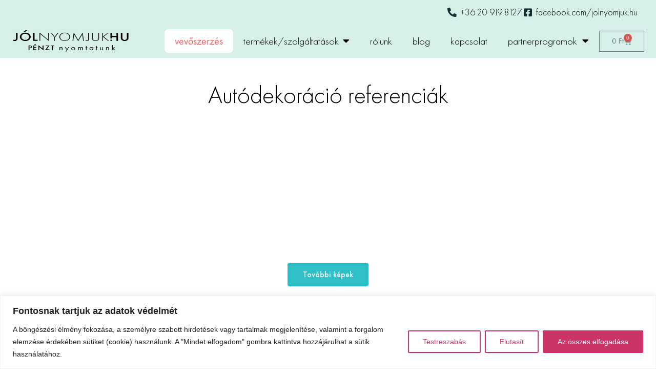

--- FILE ---
content_type: text/html; charset=utf-8
request_url: https://jolnyomjuk.hu/autodekoracio-referenciak
body_size: 35982
content:
<!doctype html>
<html lang="hu">
<head>
	<meta charset="UTF-8">
	<meta name="viewport" content="width=device-width, initial-scale=1">
	<link rel="profile" href="https://gmpg.org/xfn/11">
	<meta name='robots' content='index, follow, max-image-preview:large, max-snippet:-1, max-video-preview:-1' />

	<!-- This site is optimized with the Yoast SEO Premium plugin v23.4 (Yoast SEO v23.4) - https://yoast.com/wordpress/plugins/seo/ -->
	<title>Autódekoráció referenciák - Jolnyomjuk.hu</title>
	<meta name="description" content="Autódekoráció, autófólia és matrica: kreatív és időtálló, költséghatékony reklámfelület. Pénzt nyomtatunk! - JólNyomjuk!" />
	<link rel="canonical" href="https://jolnyomjuk.hu/autodekoracio-referenciak" />
	<meta property="og:locale" content="hu_HU" />
	<meta property="og:type" content="article" />
	<meta property="og:title" content="Autódekoráció referenciák" />
	<meta property="og:description" content="Autódekoráció, autófólia és matrica: kreatív és időtálló, költséghatékony reklámfelület. Pénzt nyomtatunk! - JólNyomjuk!" />
	<meta property="og:url" content="https://jolnyomjuk.hu/autodekoracio-referenciak" />
	<meta property="og:site_name" content="Jolnyomjuk.hu" />
	<meta property="article:modified_time" content="2024-10-14T10:36:38+00:00" />
	<meta property="og:image" content="https://jolnyomjuk.hu/wp-content/uploads/2024/05/autodekoracio-1.webp" />
	<meta name="twitter:card" content="summary_large_image" />
	<meta name="twitter:label1" content="Becsült olvasási idő" />
	<meta name="twitter:data1" content="30 perc" />
	<script type="application/ld+json" class="yoast-schema-graph">{"@context":"https://schema.org","@graph":[{"@type":"WebPage","@id":"https://jolnyomjuk.hu/autodekoracio-referenciak","url":"https://jolnyomjuk.hu/autodekoracio-referenciak","name":"Autódekoráció referenciák - Jolnyomjuk.hu","isPartOf":{"@id":"https://jolnyomjuk.hu/#website"},"primaryImageOfPage":{"@id":"https://jolnyomjuk.hu/autodekoracio-referenciak#primaryimage"},"image":{"@id":"https://jolnyomjuk.hu/autodekoracio-referenciak#primaryimage"},"thumbnailUrl":"https://jolnyomjuk.hu/wp-content/uploads/2024/05/autodekoracio-1.webp","datePublished":"2022-05-18T19:48:27+00:00","dateModified":"2024-10-14T10:36:38+00:00","description":"Autódekoráció, autófólia és matrica: kreatív és időtálló, költséghatékony reklámfelület. Pénzt nyomtatunk! - JólNyomjuk!","breadcrumb":{"@id":"https://jolnyomjuk.hu/autodekoracio-referenciak#breadcrumb"},"inLanguage":"hu","potentialAction":[{"@type":"ReadAction","target":["https://jolnyomjuk.hu/autodekoracio-referenciak"]}]},{"@type":"ImageObject","inLanguage":"hu","@id":"https://jolnyomjuk.hu/autodekoracio-referenciak#primaryimage","url":"https://jolnyomjuk.hu/wp-content/uploads/2024/05/autodekoracio-1.webp","contentUrl":"https://jolnyomjuk.hu/wp-content/uploads/2024/05/autodekoracio-1.webp"},{"@type":"BreadcrumbList","@id":"https://jolnyomjuk.hu/autodekoracio-referenciak#breadcrumb","itemListElement":[{"@type":"ListItem","position":1,"name":"Home","item":"https://jolnyomjuk.hu/"},{"@type":"ListItem","position":2,"name":"Autódekoráció referenciák"}]},{"@type":"WebSite","@id":"https://jolnyomjuk.hu/#website","url":"https://jolnyomjuk.hu/","name":"Jolnyomjuk.hu","description":"Nyomdai szolgáltatások","publisher":{"@id":"https://jolnyomjuk.hu/#organization"},"potentialAction":[{"@type":"SearchAction","target":{"@type":"EntryPoint","urlTemplate":"https://jolnyomjuk.hu/?s={search_term_string}"},"query-input":{"@type":"PropertyValueSpecification","valueRequired":true,"valueName":"search_term_string"}}],"inLanguage":"hu"},{"@type":"Organization","@id":"https://jolnyomjuk.hu/#organization","name":"Jólnyomjuk.hu","url":"https://jolnyomjuk.hu/","logo":{"@type":"ImageObject","inLanguage":"hu","@id":"https://jolnyomjuk.hu/#/schema/logo/image/","url":"https://jolnyomjuk.hu/wp-content/uploads/2022/03/intro-poster.jpg","contentUrl":"https://jolnyomjuk.hu/wp-content/uploads/2022/03/intro-poster.jpg","width":800,"height":450,"caption":"Jólnyomjuk.hu"},"image":{"@id":"https://jolnyomjuk.hu/#/schema/logo/image/"}}]}</script>
	<!-- / Yoast SEO Premium plugin. -->



<link rel="alternate" type="application/rss+xml" title="Jolnyomjuk.hu &raquo; hírcsatorna" href="https://jolnyomjuk.hu/feed" />
<link rel="alternate" type="application/rss+xml" title="Jolnyomjuk.hu &raquo; hozzászólás hírcsatorna" href="https://jolnyomjuk.hu/comments/feed" />
<link data-minify="1" rel='stylesheet' id='vat-number-block-css' href='https://jolnyomjuk.hu/wp-content/cache/min/1/wp-content/plugins/integration-for-szamlazzhu-woocommerce/build/style-vat-number-block.css?ver=1764756884' media='all' />
<link rel='stylesheet' id='hello-elementor-theme-style-css' href='https://jolnyomjuk.hu/wp-content/themes/hello-elementor/theme.min.css?ver=3.1.1' media='all' />
<link data-minify="1" rel='stylesheet' id='jet-menu-hello-css' href='https://jolnyomjuk.hu/wp-content/cache/min/1/wp-content/plugins/jet-menu/integration/themes/hello-elementor/assets/css/style.css?ver=1764756884' media='all' />
<style id='wp-emoji-styles-inline-css'>

	img.wp-smiley, img.emoji {
		display: inline !important;
		border: none !important;
		box-shadow: none !important;
		height: 1em !important;
		width: 1em !important;
		margin: 0 0.07em !important;
		vertical-align: -0.1em !important;
		background: none !important;
		padding: 0 !important;
	}
</style>
<style id='classic-theme-styles-inline-css'>
/*! This file is auto-generated */
.wp-block-button__link{color:#fff;background-color:#32373c;border-radius:9999px;box-shadow:none;text-decoration:none;padding:calc(.667em + 2px) calc(1.333em + 2px);font-size:1.125em}.wp-block-file__button{background:#32373c;color:#fff;text-decoration:none}
</style>
<style id='global-styles-inline-css'>
:root{--wp--preset--aspect-ratio--square: 1;--wp--preset--aspect-ratio--4-3: 4/3;--wp--preset--aspect-ratio--3-4: 3/4;--wp--preset--aspect-ratio--3-2: 3/2;--wp--preset--aspect-ratio--2-3: 2/3;--wp--preset--aspect-ratio--16-9: 16/9;--wp--preset--aspect-ratio--9-16: 9/16;--wp--preset--color--black: #000000;--wp--preset--color--cyan-bluish-gray: #abb8c3;--wp--preset--color--white: #ffffff;--wp--preset--color--pale-pink: #f78da7;--wp--preset--color--vivid-red: #cf2e2e;--wp--preset--color--luminous-vivid-orange: #ff6900;--wp--preset--color--luminous-vivid-amber: #fcb900;--wp--preset--color--light-green-cyan: #7bdcb5;--wp--preset--color--vivid-green-cyan: #00d084;--wp--preset--color--pale-cyan-blue: #8ed1fc;--wp--preset--color--vivid-cyan-blue: #0693e3;--wp--preset--color--vivid-purple: #9b51e0;--wp--preset--gradient--vivid-cyan-blue-to-vivid-purple: linear-gradient(135deg,rgba(6,147,227,1) 0%,rgb(155,81,224) 100%);--wp--preset--gradient--light-green-cyan-to-vivid-green-cyan: linear-gradient(135deg,rgb(122,220,180) 0%,rgb(0,208,130) 100%);--wp--preset--gradient--luminous-vivid-amber-to-luminous-vivid-orange: linear-gradient(135deg,rgba(252,185,0,1) 0%,rgba(255,105,0,1) 100%);--wp--preset--gradient--luminous-vivid-orange-to-vivid-red: linear-gradient(135deg,rgba(255,105,0,1) 0%,rgb(207,46,46) 100%);--wp--preset--gradient--very-light-gray-to-cyan-bluish-gray: linear-gradient(135deg,rgb(238,238,238) 0%,rgb(169,184,195) 100%);--wp--preset--gradient--cool-to-warm-spectrum: linear-gradient(135deg,rgb(74,234,220) 0%,rgb(151,120,209) 20%,rgb(207,42,186) 40%,rgb(238,44,130) 60%,rgb(251,105,98) 80%,rgb(254,248,76) 100%);--wp--preset--gradient--blush-light-purple: linear-gradient(135deg,rgb(255,206,236) 0%,rgb(152,150,240) 100%);--wp--preset--gradient--blush-bordeaux: linear-gradient(135deg,rgb(254,205,165) 0%,rgb(254,45,45) 50%,rgb(107,0,62) 100%);--wp--preset--gradient--luminous-dusk: linear-gradient(135deg,rgb(255,203,112) 0%,rgb(199,81,192) 50%,rgb(65,88,208) 100%);--wp--preset--gradient--pale-ocean: linear-gradient(135deg,rgb(255,245,203) 0%,rgb(182,227,212) 50%,rgb(51,167,181) 100%);--wp--preset--gradient--electric-grass: linear-gradient(135deg,rgb(202,248,128) 0%,rgb(113,206,126) 100%);--wp--preset--gradient--midnight: linear-gradient(135deg,rgb(2,3,129) 0%,rgb(40,116,252) 100%);--wp--preset--font-size--small: 13px;--wp--preset--font-size--medium: 20px;--wp--preset--font-size--large: 36px;--wp--preset--font-size--x-large: 42px;--wp--preset--font-family--inter: "Inter", sans-serif;--wp--preset--font-family--cardo: Cardo;--wp--preset--spacing--20: 0.44rem;--wp--preset--spacing--30: 0.67rem;--wp--preset--spacing--40: 1rem;--wp--preset--spacing--50: 1.5rem;--wp--preset--spacing--60: 2.25rem;--wp--preset--spacing--70: 3.38rem;--wp--preset--spacing--80: 5.06rem;--wp--preset--shadow--natural: 6px 6px 9px rgba(0, 0, 0, 0.2);--wp--preset--shadow--deep: 12px 12px 50px rgba(0, 0, 0, 0.4);--wp--preset--shadow--sharp: 6px 6px 0px rgba(0, 0, 0, 0.2);--wp--preset--shadow--outlined: 6px 6px 0px -3px rgba(255, 255, 255, 1), 6px 6px rgba(0, 0, 0, 1);--wp--preset--shadow--crisp: 6px 6px 0px rgba(0, 0, 0, 1);}:where(.is-layout-flex){gap: 0.5em;}:where(.is-layout-grid){gap: 0.5em;}body .is-layout-flex{display: flex;}.is-layout-flex{flex-wrap: wrap;align-items: center;}.is-layout-flex > :is(*, div){margin: 0;}body .is-layout-grid{display: grid;}.is-layout-grid > :is(*, div){margin: 0;}:where(.wp-block-columns.is-layout-flex){gap: 2em;}:where(.wp-block-columns.is-layout-grid){gap: 2em;}:where(.wp-block-post-template.is-layout-flex){gap: 1.25em;}:where(.wp-block-post-template.is-layout-grid){gap: 1.25em;}.has-black-color{color: var(--wp--preset--color--black) !important;}.has-cyan-bluish-gray-color{color: var(--wp--preset--color--cyan-bluish-gray) !important;}.has-white-color{color: var(--wp--preset--color--white) !important;}.has-pale-pink-color{color: var(--wp--preset--color--pale-pink) !important;}.has-vivid-red-color{color: var(--wp--preset--color--vivid-red) !important;}.has-luminous-vivid-orange-color{color: var(--wp--preset--color--luminous-vivid-orange) !important;}.has-luminous-vivid-amber-color{color: var(--wp--preset--color--luminous-vivid-amber) !important;}.has-light-green-cyan-color{color: var(--wp--preset--color--light-green-cyan) !important;}.has-vivid-green-cyan-color{color: var(--wp--preset--color--vivid-green-cyan) !important;}.has-pale-cyan-blue-color{color: var(--wp--preset--color--pale-cyan-blue) !important;}.has-vivid-cyan-blue-color{color: var(--wp--preset--color--vivid-cyan-blue) !important;}.has-vivid-purple-color{color: var(--wp--preset--color--vivid-purple) !important;}.has-black-background-color{background-color: var(--wp--preset--color--black) !important;}.has-cyan-bluish-gray-background-color{background-color: var(--wp--preset--color--cyan-bluish-gray) !important;}.has-white-background-color{background-color: var(--wp--preset--color--white) !important;}.has-pale-pink-background-color{background-color: var(--wp--preset--color--pale-pink) !important;}.has-vivid-red-background-color{background-color: var(--wp--preset--color--vivid-red) !important;}.has-luminous-vivid-orange-background-color{background-color: var(--wp--preset--color--luminous-vivid-orange) !important;}.has-luminous-vivid-amber-background-color{background-color: var(--wp--preset--color--luminous-vivid-amber) !important;}.has-light-green-cyan-background-color{background-color: var(--wp--preset--color--light-green-cyan) !important;}.has-vivid-green-cyan-background-color{background-color: var(--wp--preset--color--vivid-green-cyan) !important;}.has-pale-cyan-blue-background-color{background-color: var(--wp--preset--color--pale-cyan-blue) !important;}.has-vivid-cyan-blue-background-color{background-color: var(--wp--preset--color--vivid-cyan-blue) !important;}.has-vivid-purple-background-color{background-color: var(--wp--preset--color--vivid-purple) !important;}.has-black-border-color{border-color: var(--wp--preset--color--black) !important;}.has-cyan-bluish-gray-border-color{border-color: var(--wp--preset--color--cyan-bluish-gray) !important;}.has-white-border-color{border-color: var(--wp--preset--color--white) !important;}.has-pale-pink-border-color{border-color: var(--wp--preset--color--pale-pink) !important;}.has-vivid-red-border-color{border-color: var(--wp--preset--color--vivid-red) !important;}.has-luminous-vivid-orange-border-color{border-color: var(--wp--preset--color--luminous-vivid-orange) !important;}.has-luminous-vivid-amber-border-color{border-color: var(--wp--preset--color--luminous-vivid-amber) !important;}.has-light-green-cyan-border-color{border-color: var(--wp--preset--color--light-green-cyan) !important;}.has-vivid-green-cyan-border-color{border-color: var(--wp--preset--color--vivid-green-cyan) !important;}.has-pale-cyan-blue-border-color{border-color: var(--wp--preset--color--pale-cyan-blue) !important;}.has-vivid-cyan-blue-border-color{border-color: var(--wp--preset--color--vivid-cyan-blue) !important;}.has-vivid-purple-border-color{border-color: var(--wp--preset--color--vivid-purple) !important;}.has-vivid-cyan-blue-to-vivid-purple-gradient-background{background: var(--wp--preset--gradient--vivid-cyan-blue-to-vivid-purple) !important;}.has-light-green-cyan-to-vivid-green-cyan-gradient-background{background: var(--wp--preset--gradient--light-green-cyan-to-vivid-green-cyan) !important;}.has-luminous-vivid-amber-to-luminous-vivid-orange-gradient-background{background: var(--wp--preset--gradient--luminous-vivid-amber-to-luminous-vivid-orange) !important;}.has-luminous-vivid-orange-to-vivid-red-gradient-background{background: var(--wp--preset--gradient--luminous-vivid-orange-to-vivid-red) !important;}.has-very-light-gray-to-cyan-bluish-gray-gradient-background{background: var(--wp--preset--gradient--very-light-gray-to-cyan-bluish-gray) !important;}.has-cool-to-warm-spectrum-gradient-background{background: var(--wp--preset--gradient--cool-to-warm-spectrum) !important;}.has-blush-light-purple-gradient-background{background: var(--wp--preset--gradient--blush-light-purple) !important;}.has-blush-bordeaux-gradient-background{background: var(--wp--preset--gradient--blush-bordeaux) !important;}.has-luminous-dusk-gradient-background{background: var(--wp--preset--gradient--luminous-dusk) !important;}.has-pale-ocean-gradient-background{background: var(--wp--preset--gradient--pale-ocean) !important;}.has-electric-grass-gradient-background{background: var(--wp--preset--gradient--electric-grass) !important;}.has-midnight-gradient-background{background: var(--wp--preset--gradient--midnight) !important;}.has-small-font-size{font-size: var(--wp--preset--font-size--small) !important;}.has-medium-font-size{font-size: var(--wp--preset--font-size--medium) !important;}.has-large-font-size{font-size: var(--wp--preset--font-size--large) !important;}.has-x-large-font-size{font-size: var(--wp--preset--font-size--x-large) !important;}
:where(.wp-block-post-template.is-layout-flex){gap: 1.25em;}:where(.wp-block-post-template.is-layout-grid){gap: 1.25em;}
:where(.wp-block-columns.is-layout-flex){gap: 2em;}:where(.wp-block-columns.is-layout-grid){gap: 2em;}
:root :where(.wp-block-pullquote){font-size: 1.5em;line-height: 1.6;}
</style>
<link data-minify="1" rel='stylesheet' id='woocommerce-layout-css' href='https://jolnyomjuk.hu/wp-content/cache/min/1/wp-content/plugins/woocommerce/assets/css/woocommerce-layout.css?ver=1764756884' media='all' />
<link data-minify="1" rel='stylesheet' id='woocommerce-smallscreen-css' href='https://jolnyomjuk.hu/wp-content/cache/min/1/wp-content/plugins/woocommerce/assets/css/woocommerce-smallscreen.css?ver=1764756884' media='only screen and (max-width: 768px)' />
<link data-minify="1" rel='stylesheet' id='woocommerce-general-css' href='https://jolnyomjuk.hu/wp-content/cache/min/1/wp-content/plugins/woocommerce/assets/css/woocommerce.css?ver=1764756884' media='all' />
<style id='woocommerce-inline-inline-css'>
.woocommerce form .form-row .required { visibility: visible; }
</style>
<link data-minify="1" rel='stylesheet' id='xoo-cp-style-css' href='https://jolnyomjuk.hu/wp-content/cache/min/1/wp-content/plugins/added-to-cart-popup-woocommerce/assets/css/xoo-cp-style.css?ver=1764756884' media='all' />
<style id='xoo-cp-style-inline-css'>
a.xoo-cp-btn-vc{
				display: none;
			}
			.xoo-cp-container{
				max-width: 650px;
			}
			.xcp-btn{
				background-color: #f46464;
				color: #ffffff;
				font-size: 16px;
				border-radius: 5px;
				border: 1px solid #f46464;
			}
			.xcp-btn:hover{
				color: #ffffff;
			}
			td.xoo-cp-pimg{
				width: 20%;
			}
			table.xoo-cp-pdetails , table.xoo-cp-pdetails tr{
				border: 0!important;
			}
			table.xoo-cp-pdetails td{
				border-style: solid;
				border-width: 0px;
				border-color: ;
			}
</style>
<link data-minify="1" rel='stylesheet' id='parent-style-css' href='https://jolnyomjuk.hu/wp-content/cache/min/1/wp-content/themes/hello-elementor/style.css?ver=1764756884' media='all' />
<link data-minify="1" rel='stylesheet' id='child-style-css' href='https://jolnyomjuk.hu/wp-content/cache/min/1/wp-content/themes/hello-elementor-child/style.css?ver=1764756884' media='all' />
<link rel='stylesheet' id='hello-elementor-css' href='https://jolnyomjuk.hu/wp-content/themes/hello-elementor/style.min.css?ver=3.1.1' media='all' />
<link rel='stylesheet' id='hello-elementor-header-footer-css' href='https://jolnyomjuk.hu/wp-content/themes/hello-elementor/header-footer.min.css?ver=3.1.1' media='all' />
<link data-minify="1" rel='stylesheet' id='jet-menu-public-styles-css' href='https://jolnyomjuk.hu/wp-content/cache/min/1/wp-content/plugins/jet-menu/assets/public/css/public.css?ver=1764756884' media='all' />
<link rel='stylesheet' id='elementor-frontend-css' href='https://jolnyomjuk.hu/wp-content/plugins/elementor/assets/css/frontend.min.css?ver=3.33.1' media='all' />
<link rel='stylesheet' id='widget-icon-list-css' href='https://jolnyomjuk.hu/wp-content/plugins/elementor/assets/css/widget-icon-list.min.css?ver=3.33.1' media='all' />
<link rel='stylesheet' id='widget-image-css' href='https://jolnyomjuk.hu/wp-content/plugins/elementor/assets/css/widget-image.min.css?ver=3.33.1' media='all' />
<link rel='stylesheet' id='widget-nav-menu-css' href='https://jolnyomjuk.hu/wp-content/plugins/elementor-pro/assets/css/widget-nav-menu.min.css?ver=3.33.1' media='all' />
<link rel='stylesheet' id='widget-woocommerce-menu-cart-css' href='https://jolnyomjuk.hu/wp-content/plugins/elementor-pro/assets/css/widget-woocommerce-menu-cart.min.css?ver=3.33.1' media='all' />
<link rel='stylesheet' id='widget-image-box-css' href='https://jolnyomjuk.hu/wp-content/plugins/elementor/assets/css/widget-image-box.min.css?ver=3.33.1' media='all' />
<link rel='stylesheet' id='widget-heading-css' href='https://jolnyomjuk.hu/wp-content/plugins/elementor/assets/css/widget-heading.min.css?ver=3.33.1' media='all' />
<link rel='stylesheet' id='widget-social-icons-css' href='https://jolnyomjuk.hu/wp-content/plugins/elementor/assets/css/widget-social-icons.min.css?ver=3.33.1' media='all' />
<link rel='stylesheet' id='e-apple-webkit-css' href='https://jolnyomjuk.hu/wp-content/plugins/elementor/assets/css/conditionals/apple-webkit.min.css?ver=3.33.1' media='all' />
<link rel='stylesheet' id='e-sticky-css' href='https://jolnyomjuk.hu/wp-content/plugins/elementor-pro/assets/css/modules/sticky.min.css?ver=3.33.1' media='all' />
<link rel='stylesheet' id='e-popup-css' href='https://jolnyomjuk.hu/wp-content/plugins/elementor-pro/assets/css/conditionals/popup.min.css?ver=3.33.1' media='all' />
<link data-minify="1" rel='stylesheet' id='elementor-icons-css' href='https://jolnyomjuk.hu/wp-content/cache/min/1/wp-content/plugins/elementor/assets/lib/eicons/css/elementor-icons.min.css?ver=1764756884' media='all' />
<link rel='stylesheet' id='elementor-post-6-css' href='https://jolnyomjuk.hu/wp-content/uploads/elementor/css/post-6.css?ver=1764756884' media='all' />
<link data-minify="1" rel='stylesheet' id='jet-tabs-frontend-css' href='https://jolnyomjuk.hu/wp-content/cache/min/1/wp-content/plugins/jet-tabs/assets/css/jet-tabs-frontend.css?ver=1764756884' media='all' />
<link data-minify="1" rel='stylesheet' id='swiper-css' href='https://jolnyomjuk.hu/wp-content/cache/min/1/wp-content/plugins/elementor/assets/lib/swiper/v8/css/swiper.min.css?ver=1764756884' media='all' />
<link data-minify="1" rel='stylesheet' id='jet-elements-css' href='https://jolnyomjuk.hu/wp-content/cache/min/1/wp-content/plugins/jet-elements/assets/css/jet-elements.css?ver=1764756884' media='all' />
<link data-minify="1" rel='stylesheet' id='jet-portfolio-css' href='https://jolnyomjuk.hu/wp-content/cache/min/1/wp-content/plugins/jet-elements/assets/css/addons/jet-portfolio.css?ver=1764756953' media='all' />
<link data-minify="1" rel='stylesheet' id='jet-portfolio-skin-css' href='https://jolnyomjuk.hu/wp-content/cache/min/1/wp-content/plugins/jet-elements/assets/css/skin/jet-portfolio.css?ver=1764756953' media='all' />
<link rel='stylesheet' id='elementor-post-1560-css' href='https://jolnyomjuk.hu/wp-content/uploads/elementor/css/post-1560.css?ver=1764838895' media='all' />
<link rel='stylesheet' id='elementor-post-493-css' href='https://jolnyomjuk.hu/wp-content/uploads/elementor/css/post-493.css?ver=1764756884' media='all' />
<link rel='stylesheet' id='elementor-post-174-css' href='https://jolnyomjuk.hu/wp-content/uploads/elementor/css/post-174.css?ver=1764765625' media='all' />
<link rel='stylesheet' id='elementor-post-3151-css' href='https://jolnyomjuk.hu/wp-content/uploads/elementor/css/post-3151.css?ver=1764756884' media='all' />
<link rel='stylesheet' id='elementor-icons-shared-0-css' href='https://jolnyomjuk.hu/wp-content/plugins/elementor/assets/lib/font-awesome/css/fontawesome.min.css?ver=5.15.3' media='all' />
<link data-minify="1" rel='stylesheet' id='elementor-icons-fa-solid-css' href='https://jolnyomjuk.hu/wp-content/cache/min/1/wp-content/plugins/elementor/assets/lib/font-awesome/css/solid.min.css?ver=1764756884' media='all' />
<link data-minify="1" rel='stylesheet' id='elementor-icons-fa-brands-css' href='https://jolnyomjuk.hu/wp-content/cache/min/1/wp-content/plugins/elementor/assets/lib/font-awesome/css/brands.min.css?ver=1764756884' media='all' />
<script src="https://jolnyomjuk.hu/wp-includes/js/jquery/jquery.min.js?ver=3.7.1" id="jquery-core-js"></script>
<script src="https://jolnyomjuk.hu/wp-includes/js/jquery/jquery-migrate.min.js?ver=3.4.1" id="jquery-migrate-js"></script>
<script id="cookie-law-info-js-extra">
var _ckyConfig = {"_ipData":[],"_assetsURL":"https:\/\/jolnyomjuk.hu\/wp-content\/plugins\/cookie-law-info\/lite\/frontend\/images\/","_publicURL":"https:\/\/jolnyomjuk.hu","_expiry":"365","_categories":[{"name":"Sz\u00fcks\u00e9ges","slug":"necessary","isNecessary":true,"ccpaDoNotSell":true,"cookies":[],"active":true,"defaultConsent":{"gdpr":true,"ccpa":true}},{"name":"Funkcion\u00e1lis","slug":"functional","isNecessary":false,"ccpaDoNotSell":true,"cookies":[],"active":true,"defaultConsent":{"gdpr":false,"ccpa":false}},{"name":"Analitika","slug":"analytics","isNecessary":false,"ccpaDoNotSell":true,"cookies":[],"active":true,"defaultConsent":{"gdpr":false,"ccpa":false}},{"name":"Teljes\u00edtm\u00e9ny","slug":"performance","isNecessary":false,"ccpaDoNotSell":true,"cookies":[],"active":true,"defaultConsent":{"gdpr":false,"ccpa":false}},{"name":"Hirdet\u00e9s","slug":"advertisement","isNecessary":false,"ccpaDoNotSell":true,"cookies":[],"active":true,"defaultConsent":{"gdpr":false,"ccpa":false}}],"_activeLaw":"gdpr","_rootDomain":"","_block":"1","_showBanner":"1","_bannerConfig":{"settings":{"type":"banner","preferenceCenterType":"popup","position":"bottom","applicableLaw":"gdpr"},"behaviours":{"reloadBannerOnAccept":false,"loadAnalyticsByDefault":false,"animations":{"onLoad":"animate","onHide":"sticky"}},"config":{"revisitConsent":{"status":true,"tag":"revisit-consent","position":"bottom-left","meta":{"url":"#"},"styles":{"background-color":"#c36"},"elements":{"title":{"type":"text","tag":"revisit-consent-title","status":true,"styles":{"color":"#0056a7"}}}},"preferenceCenter":{"toggle":{"status":true,"tag":"detail-category-toggle","type":"toggle","states":{"active":{"styles":{"background-color":"#1863DC"}},"inactive":{"styles":{"background-color":"#D0D5D2"}}}}},"categoryPreview":{"status":false,"toggle":{"status":true,"tag":"detail-category-preview-toggle","type":"toggle","states":{"active":{"styles":{"background-color":"#1863DC"}},"inactive":{"styles":{"background-color":"#D0D5D2"}}}}},"videoPlaceholder":{"status":true,"styles":{"background-color":"#000000","border-color":"#000000","color":"#ffffff"}},"readMore":{"status":false,"tag":"readmore-button","type":"link","meta":{"noFollow":true,"newTab":true},"styles":{"color":"#c36","background-color":"transparent","border-color":"transparent"}},"showMore":{"status":true,"tag":"show-desc-button","type":"button","styles":{"color":"#1863DC"}},"showLess":{"status":true,"tag":"hide-desc-button","type":"button","styles":{"color":"#1863DC"}},"alwaysActive":{"status":true,"tag":"always-active","styles":{"color":"#008000"}},"manualLinks":{"status":true,"tag":"manual-links","type":"link","styles":{"color":"#1863DC"}},"auditTable":{"status":true},"optOption":{"status":true,"toggle":{"status":true,"tag":"optout-option-toggle","type":"toggle","states":{"active":{"styles":{"background-color":"#1863dc"}},"inactive":{"styles":{"background-color":"#FFFFFF"}}}}}}},"_version":"3.3.6","_logConsent":"1","_tags":[{"tag":"accept-button","styles":{"color":"#FFFFFF","background-color":"#c36","border-color":"#c36"}},{"tag":"reject-button","styles":{"color":"#c36","background-color":"transparent","border-color":"#c36"}},{"tag":"settings-button","styles":{"color":"#c36","background-color":"transparent","border-color":"#c36"}},{"tag":"readmore-button","styles":{"color":"#c36","background-color":"transparent","border-color":"transparent"}},{"tag":"donotsell-button","styles":{"color":"#1863DC","background-color":"transparent","border-color":"transparent"}},{"tag":"show-desc-button","styles":{"color":"#1863DC"}},{"tag":"hide-desc-button","styles":{"color":"#1863DC"}},{"tag":"cky-always-active","styles":[]},{"tag":"cky-link","styles":[]},{"tag":"accept-button","styles":{"color":"#FFFFFF","background-color":"#c36","border-color":"#c36"}},{"tag":"revisit-consent","styles":{"background-color":"#c36"}}],"_shortCodes":[{"key":"cky_readmore","content":"<a href=\"#\" class=\"cky-policy\" aria-label=\"Cookie-szab\u00e1lyzat\" target=\"_blank\" rel=\"noopener\" data-cky-tag=\"readmore-button\">Cookie-szab\u00e1lyzat<\/a>","tag":"readmore-button","status":false,"attributes":{"rel":"nofollow","target":"_blank"}},{"key":"cky_show_desc","content":"<button class=\"cky-show-desc-btn\" data-cky-tag=\"show-desc-button\" aria-label=\"Mutass t\u00f6bbet\">Mutass t\u00f6bbet<\/button>","tag":"show-desc-button","status":true,"attributes":[]},{"key":"cky_hide_desc","content":"<button class=\"cky-show-desc-btn\" data-cky-tag=\"hide-desc-button\" aria-label=\"Mutass kevesebbet\">Mutass kevesebbet<\/button>","tag":"hide-desc-button","status":true,"attributes":[]},{"key":"cky_optout_show_desc","content":"[cky_optout_show_desc]","tag":"optout-show-desc-button","status":true,"attributes":[]},{"key":"cky_optout_hide_desc","content":"[cky_optout_hide_desc]","tag":"optout-hide-desc-button","status":true,"attributes":[]},{"key":"cky_category_toggle_label","content":"[cky_{{status}}_category_label] [cky_preference_{{category_slug}}_title]","tag":"","status":true,"attributes":[]},{"key":"cky_enable_category_label","content":"Enged\u00e9lyezze","tag":"","status":true,"attributes":[]},{"key":"cky_disable_category_label","content":"Letilt\u00e1s","tag":"","status":true,"attributes":[]},{"key":"cky_video_placeholder","content":"<div class=\"video-placeholder-normal\" data-cky-tag=\"video-placeholder\" id=\"[UNIQUEID]\"><p class=\"video-placeholder-text-normal\" data-cky-tag=\"placeholder-title\">K\u00e9rj\u00fck, fogadja el a cookie-k beleegyez\u00e9s\u00e9t<\/p><\/div>","tag":"","status":true,"attributes":[]},{"key":"cky_enable_optout_label","content":"Enged\u00e9lyezze","tag":"","status":true,"attributes":[]},{"key":"cky_disable_optout_label","content":"Letilt\u00e1s","tag":"","status":true,"attributes":[]},{"key":"cky_optout_toggle_label","content":"[cky_{{status}}_optout_label] [cky_optout_option_title]","tag":"","status":true,"attributes":[]},{"key":"cky_optout_option_title","content":"Ne \u00c9rt\u00e9kes\u00edtse vagy Ossza Meg SZem\u00e9lyes Adataimat","tag":"","status":true,"attributes":[]},{"key":"cky_optout_close_label","content":"Bez\u00e1r\u00e1s","tag":"","status":true,"attributes":[]},{"key":"cky_preference_close_label","content":"Bez\u00e1r\u00e1s","tag":"","status":true,"attributes":[]}],"_rtl":"","_language":"hu","_providersToBlock":[]};
var _ckyStyles = {"css":".cky-overlay{background: #000000; opacity: 0.4; position: fixed; top: 0; left: 0; width: 100%; height: 100%; z-index: 99999999;}.cky-hide{display: none;}.cky-btn-revisit-wrapper{display: flex; align-items: center; justify-content: center; background: #0056a7; width: 45px; height: 45px; border-radius: 50%; position: fixed; z-index: 999999; cursor: pointer;}.cky-revisit-bottom-left{bottom: 15px; left: 15px;}.cky-revisit-bottom-right{bottom: 15px; right: 15px;}.cky-btn-revisit-wrapper .cky-btn-revisit{display: flex; align-items: center; justify-content: center; background: none; border: none; cursor: pointer; position: relative; margin: 0; padding: 0;}.cky-btn-revisit-wrapper .cky-btn-revisit img{max-width: fit-content; margin: 0; height: 30px; width: 30px;}.cky-revisit-bottom-left:hover::before{content: attr(data-tooltip); position: absolute; background: #4e4b66; color: #ffffff; left: calc(100% + 7px); font-size: 12px; line-height: 16px; width: max-content; padding: 4px 8px; border-radius: 4px;}.cky-revisit-bottom-left:hover::after{position: absolute; content: \"\"; border: 5px solid transparent; left: calc(100% + 2px); border-left-width: 0; border-right-color: #4e4b66;}.cky-revisit-bottom-right:hover::before{content: attr(data-tooltip); position: absolute; background: #4e4b66; color: #ffffff; right: calc(100% + 7px); font-size: 12px; line-height: 16px; width: max-content; padding: 4px 8px; border-radius: 4px;}.cky-revisit-bottom-right:hover::after{position: absolute; content: \"\"; border: 5px solid transparent; right: calc(100% + 2px); border-right-width: 0; border-left-color: #4e4b66;}.cky-revisit-hide{display: none;}.cky-consent-container{position: fixed; width: 100%; box-sizing: border-box; z-index: 9999999;}.cky-consent-container .cky-consent-bar{background: #ffffff; border: 1px solid; padding: 16.5px 24px; box-shadow: 0 -1px 10px 0 #acabab4d;}.cky-banner-bottom{bottom: 0; left: 0;}.cky-banner-top{top: 0; left: 0;}.cky-custom-brand-logo-wrapper .cky-custom-brand-logo{width: 100px; height: auto; margin: 0 0 12px 0;}.cky-notice .cky-title{color: #212121; font-weight: 700; font-size: 18px; line-height: 24px; margin: 0 0 12px 0;}.cky-notice-group{display: flex; justify-content: space-between; align-items: center; font-size: 14px; line-height: 24px; font-weight: 400;}.cky-notice-des *,.cky-preference-content-wrapper *,.cky-accordion-header-des *,.cky-gpc-wrapper .cky-gpc-desc *{font-size: 14px;}.cky-notice-des{color: #212121; font-size: 14px; line-height: 24px; font-weight: 400;}.cky-notice-des img{height: 25px; width: 25px;}.cky-consent-bar .cky-notice-des p,.cky-gpc-wrapper .cky-gpc-desc p,.cky-preference-body-wrapper .cky-preference-content-wrapper p,.cky-accordion-header-wrapper .cky-accordion-header-des p,.cky-cookie-des-table li div:last-child p{color: inherit; margin-top: 0; overflow-wrap: break-word;}.cky-notice-des P:last-child,.cky-preference-content-wrapper p:last-child,.cky-cookie-des-table li div:last-child p:last-child,.cky-gpc-wrapper .cky-gpc-desc p:last-child{margin-bottom: 0;}.cky-notice-des a.cky-policy,.cky-notice-des button.cky-policy{font-size: 14px; color: #1863dc; white-space: nowrap; cursor: pointer; background: transparent; border: 1px solid; text-decoration: underline;}.cky-notice-des button.cky-policy{padding: 0;}.cky-notice-des a.cky-policy:focus-visible,.cky-notice-des button.cky-policy:focus-visible,.cky-preference-content-wrapper .cky-show-desc-btn:focus-visible,.cky-accordion-header .cky-accordion-btn:focus-visible,.cky-preference-header .cky-btn-close:focus-visible,.cky-switch input[type=\"checkbox\"]:focus-visible,.cky-footer-wrapper a:focus-visible,.cky-btn:focus-visible{outline: 2px solid #1863dc; outline-offset: 2px;}.cky-btn:focus:not(:focus-visible),.cky-accordion-header .cky-accordion-btn:focus:not(:focus-visible),.cky-preference-content-wrapper .cky-show-desc-btn:focus:not(:focus-visible),.cky-btn-revisit-wrapper .cky-btn-revisit:focus:not(:focus-visible),.cky-preference-header .cky-btn-close:focus:not(:focus-visible),.cky-consent-bar .cky-banner-btn-close:focus:not(:focus-visible){outline: 0;}button.cky-show-desc-btn:not(:hover):not(:active){color: #1863dc; background: transparent;}button.cky-accordion-btn:not(:hover):not(:active),button.cky-banner-btn-close:not(:hover):not(:active),button.cky-btn-close:not(:hover):not(:active),button.cky-btn-revisit:not(:hover):not(:active){background: transparent;}.cky-consent-bar button:hover,.cky-modal.cky-modal-open button:hover,.cky-consent-bar button:focus,.cky-modal.cky-modal-open button:focus{text-decoration: none;}.cky-notice-btn-wrapper{display: flex; justify-content: center; align-items: center; margin-left: 15px;}.cky-notice-btn-wrapper .cky-btn{text-shadow: none; box-shadow: none;}.cky-btn{font-size: 14px; font-family: inherit; line-height: 24px; padding: 8px 27px; font-weight: 500; margin: 0 8px 0 0; border-radius: 2px; white-space: nowrap; cursor: pointer; text-align: center; text-transform: none; min-height: 0;}.cky-btn:hover{opacity: 0.8;}.cky-btn-customize{color: #1863dc; background: transparent; border: 2px solid #1863dc;}.cky-btn-reject{color: #1863dc; background: transparent; border: 2px solid #1863dc;}.cky-btn-accept{background: #1863dc; color: #ffffff; border: 2px solid #1863dc;}.cky-btn:last-child{margin-right: 0;}@media (max-width: 768px){.cky-notice-group{display: block;}.cky-notice-btn-wrapper{margin-left: 0;}.cky-notice-btn-wrapper .cky-btn{flex: auto; max-width: 100%; margin-top: 10px; white-space: unset;}}@media (max-width: 576px){.cky-notice-btn-wrapper{flex-direction: column;}.cky-custom-brand-logo-wrapper, .cky-notice .cky-title, .cky-notice-des, .cky-notice-btn-wrapper{padding: 0 28px;}.cky-consent-container .cky-consent-bar{padding: 16.5px 0;}.cky-notice-des{max-height: 40vh; overflow-y: scroll;}.cky-notice-btn-wrapper .cky-btn{width: 100%; padding: 8px; margin-right: 0;}.cky-notice-btn-wrapper .cky-btn-accept{order: 1;}.cky-notice-btn-wrapper .cky-btn-reject{order: 3;}.cky-notice-btn-wrapper .cky-btn-customize{order: 2;}}@media (max-width: 425px){.cky-custom-brand-logo-wrapper, .cky-notice .cky-title, .cky-notice-des, .cky-notice-btn-wrapper{padding: 0 24px;}.cky-notice-btn-wrapper{flex-direction: column;}.cky-btn{width: 100%; margin: 10px 0 0 0;}.cky-notice-btn-wrapper .cky-btn-customize{order: 2;}.cky-notice-btn-wrapper .cky-btn-reject{order: 3;}.cky-notice-btn-wrapper .cky-btn-accept{order: 1; margin-top: 16px;}}@media (max-width: 352px){.cky-notice .cky-title{font-size: 16px;}.cky-notice-des *{font-size: 12px;}.cky-notice-des, .cky-btn{font-size: 12px;}}.cky-modal.cky-modal-open{display: flex; visibility: visible; -webkit-transform: translate(-50%, -50%); -moz-transform: translate(-50%, -50%); -ms-transform: translate(-50%, -50%); -o-transform: translate(-50%, -50%); transform: translate(-50%, -50%); top: 50%; left: 50%; transition: all 1s ease;}.cky-modal{box-shadow: 0 32px 68px rgba(0, 0, 0, 0.3); margin: 0 auto; position: fixed; max-width: 100%; background: #ffffff; top: 50%; box-sizing: border-box; border-radius: 6px; z-index: 999999999; color: #212121; -webkit-transform: translate(-50%, 100%); -moz-transform: translate(-50%, 100%); -ms-transform: translate(-50%, 100%); -o-transform: translate(-50%, 100%); transform: translate(-50%, 100%); visibility: hidden; transition: all 0s ease;}.cky-preference-center{max-height: 79vh; overflow: hidden; width: 845px; overflow: hidden; flex: 1 1 0; display: flex; flex-direction: column; border-radius: 6px;}.cky-preference-header{display: flex; align-items: center; justify-content: space-between; padding: 22px 24px; border-bottom: 1px solid;}.cky-preference-header .cky-preference-title{font-size: 18px; font-weight: 700; line-height: 24px;}.cky-preference-header .cky-btn-close{margin: 0; cursor: pointer; vertical-align: middle; padding: 0; background: none; border: none; width: 24px; height: 24px; min-height: 0; line-height: 0; text-shadow: none; box-shadow: none;}.cky-preference-header .cky-btn-close img{margin: 0; height: 10px; width: 10px;}.cky-preference-body-wrapper{padding: 0 24px; flex: 1; overflow: auto; box-sizing: border-box;}.cky-preference-content-wrapper,.cky-gpc-wrapper .cky-gpc-desc{font-size: 14px; line-height: 24px; font-weight: 400; padding: 12px 0;}.cky-preference-content-wrapper{border-bottom: 1px solid;}.cky-preference-content-wrapper img{height: 25px; width: 25px;}.cky-preference-content-wrapper .cky-show-desc-btn{font-size: 14px; font-family: inherit; color: #1863dc; text-decoration: none; line-height: 24px; padding: 0; margin: 0; white-space: nowrap; cursor: pointer; background: transparent; border-color: transparent; text-transform: none; min-height: 0; text-shadow: none; box-shadow: none;}.cky-accordion-wrapper{margin-bottom: 10px;}.cky-accordion{border-bottom: 1px solid;}.cky-accordion:last-child{border-bottom: none;}.cky-accordion .cky-accordion-item{display: flex; margin-top: 10px;}.cky-accordion .cky-accordion-body{display: none;}.cky-accordion.cky-accordion-active .cky-accordion-body{display: block; padding: 0 22px; margin-bottom: 16px;}.cky-accordion-header-wrapper{cursor: pointer; width: 100%;}.cky-accordion-item .cky-accordion-header{display: flex; justify-content: space-between; align-items: center;}.cky-accordion-header .cky-accordion-btn{font-size: 16px; font-family: inherit; color: #212121; line-height: 24px; background: none; border: none; font-weight: 700; padding: 0; margin: 0; cursor: pointer; text-transform: none; min-height: 0; text-shadow: none; box-shadow: none;}.cky-accordion-header .cky-always-active{color: #008000; font-weight: 600; line-height: 24px; font-size: 14px;}.cky-accordion-header-des{font-size: 14px; line-height: 24px; margin: 10px 0 16px 0;}.cky-accordion-chevron{margin-right: 22px; position: relative; cursor: pointer;}.cky-accordion-chevron-hide{display: none;}.cky-accordion .cky-accordion-chevron i::before{content: \"\"; position: absolute; border-right: 1.4px solid; border-bottom: 1.4px solid; border-color: inherit; height: 6px; width: 6px; -webkit-transform: rotate(-45deg); -moz-transform: rotate(-45deg); -ms-transform: rotate(-45deg); -o-transform: rotate(-45deg); transform: rotate(-45deg); transition: all 0.2s ease-in-out; top: 8px;}.cky-accordion.cky-accordion-active .cky-accordion-chevron i::before{-webkit-transform: rotate(45deg); -moz-transform: rotate(45deg); -ms-transform: rotate(45deg); -o-transform: rotate(45deg); transform: rotate(45deg);}.cky-audit-table{background: #f4f4f4; border-radius: 6px;}.cky-audit-table .cky-empty-cookies-text{color: inherit; font-size: 12px; line-height: 24px; margin: 0; padding: 10px;}.cky-audit-table .cky-cookie-des-table{font-size: 12px; line-height: 24px; font-weight: normal; padding: 15px 10px; border-bottom: 1px solid; border-bottom-color: inherit; margin: 0;}.cky-audit-table .cky-cookie-des-table:last-child{border-bottom: none;}.cky-audit-table .cky-cookie-des-table li{list-style-type: none; display: flex; padding: 3px 0;}.cky-audit-table .cky-cookie-des-table li:first-child{padding-top: 0;}.cky-cookie-des-table li div:first-child{width: 100px; font-weight: 600; word-break: break-word; word-wrap: break-word;}.cky-cookie-des-table li div:last-child{flex: 1; word-break: break-word; word-wrap: break-word; margin-left: 8px;}.cky-footer-shadow{display: block; width: 100%; height: 40px; background: linear-gradient(180deg, rgba(255, 255, 255, 0) 0%, #ffffff 100%); position: absolute; bottom: calc(100% - 1px);}.cky-footer-wrapper{position: relative;}.cky-prefrence-btn-wrapper{display: flex; flex-wrap: wrap; align-items: center; justify-content: center; padding: 22px 24px; border-top: 1px solid;}.cky-prefrence-btn-wrapper .cky-btn{flex: auto; max-width: 100%; text-shadow: none; box-shadow: none;}.cky-btn-preferences{color: #1863dc; background: transparent; border: 2px solid #1863dc;}.cky-preference-header,.cky-preference-body-wrapper,.cky-preference-content-wrapper,.cky-accordion-wrapper,.cky-accordion,.cky-accordion-wrapper,.cky-footer-wrapper,.cky-prefrence-btn-wrapper{border-color: inherit;}@media (max-width: 845px){.cky-modal{max-width: calc(100% - 16px);}}@media (max-width: 576px){.cky-modal{max-width: 100%;}.cky-preference-center{max-height: 100vh;}.cky-prefrence-btn-wrapper{flex-direction: column;}.cky-accordion.cky-accordion-active .cky-accordion-body{padding-right: 0;}.cky-prefrence-btn-wrapper .cky-btn{width: 100%; margin: 10px 0 0 0;}.cky-prefrence-btn-wrapper .cky-btn-reject{order: 3;}.cky-prefrence-btn-wrapper .cky-btn-accept{order: 1; margin-top: 0;}.cky-prefrence-btn-wrapper .cky-btn-preferences{order: 2;}}@media (max-width: 425px){.cky-accordion-chevron{margin-right: 15px;}.cky-notice-btn-wrapper{margin-top: 0;}.cky-accordion.cky-accordion-active .cky-accordion-body{padding: 0 15px;}}@media (max-width: 352px){.cky-preference-header .cky-preference-title{font-size: 16px;}.cky-preference-header{padding: 16px 24px;}.cky-preference-content-wrapper *, .cky-accordion-header-des *{font-size: 12px;}.cky-preference-content-wrapper, .cky-preference-content-wrapper .cky-show-more, .cky-accordion-header .cky-always-active, .cky-accordion-header-des, .cky-preference-content-wrapper .cky-show-desc-btn, .cky-notice-des a.cky-policy{font-size: 12px;}.cky-accordion-header .cky-accordion-btn{font-size: 14px;}}.cky-switch{display: flex;}.cky-switch input[type=\"checkbox\"]{position: relative; width: 44px; height: 24px; margin: 0; background: #d0d5d2; -webkit-appearance: none; border-radius: 50px; cursor: pointer; outline: 0; border: none; top: 0;}.cky-switch input[type=\"checkbox\"]:checked{background: #1863dc;}.cky-switch input[type=\"checkbox\"]:before{position: absolute; content: \"\"; height: 20px; width: 20px; left: 2px; bottom: 2px; border-radius: 50%; background-color: white; -webkit-transition: 0.4s; transition: 0.4s; margin: 0;}.cky-switch input[type=\"checkbox\"]:after{display: none;}.cky-switch input[type=\"checkbox\"]:checked:before{-webkit-transform: translateX(20px); -ms-transform: translateX(20px); transform: translateX(20px);}@media (max-width: 425px){.cky-switch input[type=\"checkbox\"]{width: 38px; height: 21px;}.cky-switch input[type=\"checkbox\"]:before{height: 17px; width: 17px;}.cky-switch input[type=\"checkbox\"]:checked:before{-webkit-transform: translateX(17px); -ms-transform: translateX(17px); transform: translateX(17px);}}.cky-consent-bar .cky-banner-btn-close{position: absolute; right: 9px; top: 5px; background: none; border: none; cursor: pointer; padding: 0; margin: 0; min-height: 0; line-height: 0; height: 24px; width: 24px; text-shadow: none; box-shadow: none;}.cky-consent-bar .cky-banner-btn-close img{height: 9px; width: 9px; margin: 0;}.cky-notice-btn-wrapper .cky-btn-do-not-sell{font-size: 14px; line-height: 24px; padding: 6px 0; margin: 0; font-weight: 500; background: none; border-radius: 2px; border: none; cursor: pointer; text-align: left; color: #1863dc; background: transparent; border-color: transparent; box-shadow: none; text-shadow: none;}.cky-consent-bar .cky-banner-btn-close:focus-visible,.cky-notice-btn-wrapper .cky-btn-do-not-sell:focus-visible,.cky-opt-out-btn-wrapper .cky-btn:focus-visible,.cky-opt-out-checkbox-wrapper input[type=\"checkbox\"].cky-opt-out-checkbox:focus-visible{outline: 2px solid #1863dc; outline-offset: 2px;}@media (max-width: 768px){.cky-notice-btn-wrapper{margin-left: 0; margin-top: 10px; justify-content: left;}.cky-notice-btn-wrapper .cky-btn-do-not-sell{padding: 0;}}@media (max-width: 352px){.cky-notice-btn-wrapper .cky-btn-do-not-sell, .cky-notice-des a.cky-policy{font-size: 12px;}}.cky-opt-out-wrapper{padding: 12px 0;}.cky-opt-out-wrapper .cky-opt-out-checkbox-wrapper{display: flex; align-items: center;}.cky-opt-out-checkbox-wrapper .cky-opt-out-checkbox-label{font-size: 16px; font-weight: 700; line-height: 24px; margin: 0 0 0 12px; cursor: pointer;}.cky-opt-out-checkbox-wrapper input[type=\"checkbox\"].cky-opt-out-checkbox{background-color: #ffffff; border: 1px solid black; width: 20px; height: 18.5px; margin: 0; -webkit-appearance: none; position: relative; display: flex; align-items: center; justify-content: center; border-radius: 2px; cursor: pointer;}.cky-opt-out-checkbox-wrapper input[type=\"checkbox\"].cky-opt-out-checkbox:checked{background-color: #1863dc; border: none;}.cky-opt-out-checkbox-wrapper input[type=\"checkbox\"].cky-opt-out-checkbox:checked::after{left: 6px; bottom: 4px; width: 7px; height: 13px; border: solid #ffffff; border-width: 0 3px 3px 0; border-radius: 2px; -webkit-transform: rotate(45deg); -ms-transform: rotate(45deg); transform: rotate(45deg); content: \"\"; position: absolute; box-sizing: border-box;}.cky-opt-out-checkbox-wrapper.cky-disabled .cky-opt-out-checkbox-label,.cky-opt-out-checkbox-wrapper.cky-disabled input[type=\"checkbox\"].cky-opt-out-checkbox{cursor: no-drop;}.cky-gpc-wrapper{margin: 0 0 0 32px;}.cky-footer-wrapper .cky-opt-out-btn-wrapper{display: flex; flex-wrap: wrap; align-items: center; justify-content: center; padding: 22px 24px;}.cky-opt-out-btn-wrapper .cky-btn{flex: auto; max-width: 100%; text-shadow: none; box-shadow: none;}.cky-opt-out-btn-wrapper .cky-btn-cancel{border: 1px solid #dedfe0; background: transparent; color: #858585;}.cky-opt-out-btn-wrapper .cky-btn-confirm{background: #1863dc; color: #ffffff; border: 1px solid #1863dc;}@media (max-width: 352px){.cky-opt-out-checkbox-wrapper .cky-opt-out-checkbox-label{font-size: 14px;}.cky-gpc-wrapper .cky-gpc-desc, .cky-gpc-wrapper .cky-gpc-desc *{font-size: 12px;}.cky-opt-out-checkbox-wrapper input[type=\"checkbox\"].cky-opt-out-checkbox{width: 16px; height: 16px;}.cky-opt-out-checkbox-wrapper input[type=\"checkbox\"].cky-opt-out-checkbox:checked::after{left: 5px; bottom: 4px; width: 3px; height: 9px;}.cky-gpc-wrapper{margin: 0 0 0 28px;}}.video-placeholder-youtube{background-size: 100% 100%; background-position: center; background-repeat: no-repeat; background-color: #b2b0b059; position: relative; display: flex; align-items: center; justify-content: center; max-width: 100%;}.video-placeholder-text-youtube{text-align: center; align-items: center; padding: 10px 16px; background-color: #000000cc; color: #ffffff; border: 1px solid; border-radius: 2px; cursor: pointer;}.video-placeholder-normal{background-image: url(\"\/wp-content\/plugins\/cookie-law-info\/lite\/frontend\/images\/placeholder.svg\"); background-size: 80px; background-position: center; background-repeat: no-repeat; background-color: #b2b0b059; position: relative; display: flex; align-items: flex-end; justify-content: center; max-width: 100%;}.video-placeholder-text-normal{align-items: center; padding: 10px 16px; text-align: center; border: 1px solid; border-radius: 2px; cursor: pointer;}.cky-rtl{direction: rtl; text-align: right;}.cky-rtl .cky-banner-btn-close{left: 9px; right: auto;}.cky-rtl .cky-notice-btn-wrapper .cky-btn:last-child{margin-right: 8px;}.cky-rtl .cky-notice-btn-wrapper .cky-btn:first-child{margin-right: 0;}.cky-rtl .cky-notice-btn-wrapper{margin-left: 0; margin-right: 15px;}.cky-rtl .cky-prefrence-btn-wrapper .cky-btn{margin-right: 8px;}.cky-rtl .cky-prefrence-btn-wrapper .cky-btn:first-child{margin-right: 0;}.cky-rtl .cky-accordion .cky-accordion-chevron i::before{border: none; border-left: 1.4px solid; border-top: 1.4px solid; left: 12px;}.cky-rtl .cky-accordion.cky-accordion-active .cky-accordion-chevron i::before{-webkit-transform: rotate(-135deg); -moz-transform: rotate(-135deg); -ms-transform: rotate(-135deg); -o-transform: rotate(-135deg); transform: rotate(-135deg);}@media (max-width: 768px){.cky-rtl .cky-notice-btn-wrapper{margin-right: 0;}}@media (max-width: 576px){.cky-rtl .cky-notice-btn-wrapper .cky-btn:last-child{margin-right: 0;}.cky-rtl .cky-prefrence-btn-wrapper .cky-btn{margin-right: 0;}.cky-rtl .cky-accordion.cky-accordion-active .cky-accordion-body{padding: 0 22px 0 0;}}@media (max-width: 425px){.cky-rtl .cky-accordion.cky-accordion-active .cky-accordion-body{padding: 0 15px 0 0;}}.cky-rtl .cky-opt-out-btn-wrapper .cky-btn{margin-right: 12px;}.cky-rtl .cky-opt-out-btn-wrapper .cky-btn:first-child{margin-right: 0;}.cky-rtl .cky-opt-out-checkbox-wrapper .cky-opt-out-checkbox-label{margin: 0 12px 0 0;}"};
</script>
<script src="https://jolnyomjuk.hu/wp-content/plugins/cookie-law-info/lite/frontend/js/script.min.js?ver=3.3.6" id="cookie-law-info-js"></script>
<script src="https://jolnyomjuk.hu/wp-content/plugins/woocommerce/assets/js/jquery-blockui/jquery.blockUI.min.js?ver=2.7.0-wc.9.2.3" id="jquery-blockui-js" defer data-wp-strategy="defer"></script>
<script id="wc-add-to-cart-js-extra">
var wc_add_to_cart_params = {"ajax_url":"\/wp-admin\/admin-ajax.php","wc_ajax_url":"\/?wc-ajax=%%endpoint%%","i18n_view_cart":"Kos\u00e1r","cart_url":"https:\/\/jolnyomjuk.hu\/kosar","is_cart":"","cart_redirect_after_add":"no"};
</script>
<script src="https://jolnyomjuk.hu/wp-content/plugins/woocommerce/assets/js/frontend/add-to-cart.min.js?ver=9.2.3" id="wc-add-to-cart-js" defer data-wp-strategy="defer"></script>
<script src="https://jolnyomjuk.hu/wp-content/plugins/woocommerce/assets/js/js-cookie/js.cookie.min.js?ver=2.1.4-wc.9.2.3" id="js-cookie-js" defer data-wp-strategy="defer"></script>
<script id="woocommerce-js-extra">
var woocommerce_params = {"ajax_url":"\/wp-admin\/admin-ajax.php","wc_ajax_url":"\/?wc-ajax=%%endpoint%%"};
</script>
<script src="https://jolnyomjuk.hu/wp-content/plugins/woocommerce/assets/js/frontend/woocommerce.min.js?ver=9.2.3" id="woocommerce-js" defer data-wp-strategy="defer"></script>
<script id="wc-cart-fragments-js-extra">
var wc_cart_fragments_params = {"ajax_url":"\/wp-admin\/admin-ajax.php","wc_ajax_url":"\/?wc-ajax=%%endpoint%%","cart_hash_key":"wc_cart_hash_e34cc260ca1b70138b683eb22b8a2b10","fragment_name":"wc_fragments_e34cc260ca1b70138b683eb22b8a2b10","request_timeout":"5000"};
</script>
<script src="https://jolnyomjuk.hu/wp-content/plugins/woocommerce/assets/js/frontend/cart-fragments.min.js?ver=9.2.3" id="wc-cart-fragments-js" defer data-wp-strategy="defer"></script>
<link rel="https://api.w.org/" href="https://jolnyomjuk.hu/wp-json/" /><link rel="alternate" title="JSON" type="application/json" href="https://jolnyomjuk.hu/wp-json/wp/v2/pages/1560" /><link rel="EditURI" type="application/rsd+xml" title="RSD" href="https://jolnyomjuk.hu/xmlrpc.php?rsd" />
<meta name="generator" content="WordPress 6.6.1" />
<meta name="generator" content="WooCommerce 9.2.3" />
<link rel='shortlink' href='https://jolnyomjuk.hu/?p=1560' />
<link rel="alternate" title="oEmbed (JSON)" type="application/json+oembed" href="https://jolnyomjuk.hu/wp-json/oembed/1.0/embed?url=https%3A%2F%2Fjolnyomjuk.hu%2Fautodekoracio-referenciak" />
<link rel="alternate" title="oEmbed (XML)" type="text/xml+oembed" href="https://jolnyomjuk.hu/wp-json/oembed/1.0/embed?url=https%3A%2F%2Fjolnyomjuk.hu%2Fautodekoracio-referenciak&#038;format=xml" />
<style id="cky-style-inline">[data-cky-tag]{visibility:hidden;}</style><meta name="ti-site-data" content="eyJyIjoiMTowITc6MCEzMDowIiwibyI6Imh0dHBzOlwvXC9qb2xueW9tanVrLmh1XC93cC1hZG1pblwvYWRtaW4tYWpheC5waHA/YWN0aW9uPXRpX29ubGluZV91c2Vyc19nb29nbGUmYW1wO3A9JTJGYXV0b2Rla29yYWNpby1yZWZlcmVuY2lhayZhbXA7X3dwbm9uY2U9NmY0MmYzMmFiOSJ9" />
		<script>
		(function(h,o,t,j,a,r){
			h.hj=h.hj||function(){(h.hj.q=h.hj.q||[]).push(arguments)};
			h._hjSettings={hjid:3834240,hjsv:5};
			a=o.getElementsByTagName('head')[0];
			r=o.createElement('script');r.async=1;
			r.src=t+h._hjSettings.hjid+j+h._hjSettings.hjsv;
			a.appendChild(r);
		})(window,document,'//static.hotjar.com/c/hotjar-','.js?sv=');
		</script>
			<noscript><style>.woocommerce-product-gallery{ opacity: 1 !important; }</style></noscript>
	<meta name="generator" content="Elementor 3.33.1; features: additional_custom_breakpoints; settings: css_print_method-external, google_font-enabled, font_display-auto">
<style>
  .showclick {
    display: none;            /* alapból rejtve */
    position: fixed;          /* kilóg a normál flow-ból */
    top: 100px;                /* állítsd be, hogy menü alatt épp ne takarjon semmit */
    left: 0;
    right: 0;
    background: #fff;
    /*box-shadow: 0 4px 12px rgba(0,0,0,0.1);*/
    z-index: 9999;
  }
</style>

<script>
jQuery(function($){
  // ha egérrel ráhúzod a menüponton, mutasd
  $('.menu-item a[href="#"]').on('mouseenter', function(e){
    var id = $(this).attr('title');
    $('#' + id).show();
  });

  // ha elhúzol a menüpontról vagy a popupról, tűnjön el
  $('.menu-item a[href="#"], .showclick').on('mouseleave', function(e){
    // kis késleltetés, hogy ne pattogjon, ha pont a popupra mész
    setTimeout(function(){
      // ha nincs fölé hover
      if (!$('.menu-item a[href="#"]:hover').length && !$('.showclick:hover').length) {
        $('.showclick').hide();
      }
    }, 100);
  });
});
</script>

<!-- Global site tag (gtag.js) - Google Analytics -->
<script async src="https://www.googletagmanager.com/gtag/js?id=UA-183494731-1"></script>
<script>
  window.dataLayer = window.dataLayer || [];
  function gtag(){dataLayer.push(arguments);}
  gtag('js', new Date());

  gtag('config', 'UA-183494731-1');
</script>

<!-- Meta Pixel Code -->
<script>
!function(f,b,e,v,n,t,s)
{if(f.fbq)return;n=f.fbq=function(){n.callMethod?
n.callMethod.apply(n,arguments):n.queue.push(arguments)};
if(!f._fbq)f._fbq=n;n.push=n;n.loaded=!0;n.version='2.0';
n.queue=[];t=b.createElement(e);t.async=!0;
t.src=v;s=b.getElementsByTagName(e)[0];
s.parentNode.insertBefore(t,s)}(window, document,'script',
'https://connect.facebook.net/en_US/fbevents.js');
fbq('init', '390603452622098');
fbq('track', 'PageView');
</script>
<noscript><img height="1" width="1" style="display:none"
src="https://www.facebook.com/tr?id=390603452622098&ev=PageView&noscript=1"
/></noscript>
<!-- End Meta Pixel Code -->
			<style>
				.e-con.e-parent:nth-of-type(n+4):not(.e-lazyloaded):not(.e-no-lazyload),
				.e-con.e-parent:nth-of-type(n+4):not(.e-lazyloaded):not(.e-no-lazyload) * {
					background-image: none !important;
				}
				@media screen and (max-height: 1024px) {
					.e-con.e-parent:nth-of-type(n+3):not(.e-lazyloaded):not(.e-no-lazyload),
					.e-con.e-parent:nth-of-type(n+3):not(.e-lazyloaded):not(.e-no-lazyload) * {
						background-image: none !important;
					}
				}
				@media screen and (max-height: 640px) {
					.e-con.e-parent:nth-of-type(n+2):not(.e-lazyloaded):not(.e-no-lazyload),
					.e-con.e-parent:nth-of-type(n+2):not(.e-lazyloaded):not(.e-no-lazyload) * {
						background-image: none !important;
					}
				}
			</style>
			<!-- Google Tag Manager -->
<script>(function(w,d,s,l,i){w[l]=w[l]||[];w[l].push({'gtm.start':
new Date().getTime(),event:'gtm.js'});var f=d.getElementsByTagName(s)[0],
j=d.createElement(s),dl=l!='dataLayer'?'&l='+l:'';j.async=true;j.src=
'https://www.googletagmanager.com/gtm.js?id='+i+dl;f.parentNode.insertBefore(j,f);
})(window,document,'script','dataLayer','GTM-5JWQML25');</script>
<!-- End Google Tag Manager -->

<!-- Google tag (gtag.js) -->
<script async src="https://www.googletagmanager.com/gtag/js?id=G-7WEKXY5TF8"></script>
<script>
  window.dataLayer = window.dataLayer || [];
  function gtag(){dataLayer.push(arguments);}
  gtag('js', new Date());

  gtag('config', 'G-7WEKXY5TF8');
</script><style id='wp-fonts-local'>
@font-face{font-family:Inter;font-style:normal;font-weight:300 900;font-display:fallback;src:url('https://jolnyomjuk.hu/wp-content/plugins/woocommerce/assets/fonts/Inter-VariableFont_slnt,wght.woff2') format('woff2');font-stretch:normal;}
@font-face{font-family:Cardo;font-style:normal;font-weight:400;font-display:fallback;src:url('https://jolnyomjuk.hu/wp-content/plugins/woocommerce/assets/fonts/cardo_normal_400.woff2') format('woff2');}
</style>
<link rel="icon" href="https://jolnyomjuk.hu/wp-content/uploads/2022/03/jolnyomjuk-favicon-100x100.png" sizes="32x32" />
<link rel="icon" href="https://jolnyomjuk.hu/wp-content/uploads/2022/03/jolnyomjuk-favicon.png" sizes="192x192" />
<link rel="apple-touch-icon" href="https://jolnyomjuk.hu/wp-content/uploads/2022/03/jolnyomjuk-favicon.png" />
<meta name="msapplication-TileImage" content="https://jolnyomjuk.hu/wp-content/uploads/2022/03/jolnyomjuk-favicon.png" />
		<style id="wp-custom-css">
			/* Mennyiség mező szélességének növelése */
.quantity input[type="number"] {
    width: 80px; /* Növelheted az értéket, ha még szélesebbet szeretnél */
    padding-right: 20px; /* Jobb oldali belső tér növelése a nyilacskáknak */
}

/* Nyilacskák jobb oldalra pozícionálása */
.quantity input[type="number"]::-webkit-inner-spin-button,
.quantity input[type="number"]::-webkit-outer-spin-button {
    position: absolute;
    right: 5px; /* Igazítsd a pontos pozícióhoz */
    left: auto;
}
.quantity input[type="number"]::-moz-inner-spin-button,
.quantity input[type="number"]::-moz-outer-spin-button {
    position: absolute;
    right: 5px;
    left: auto;
}

.woocommerce div.product .woocommerce-tabs ul.tabs {
	display:none!important;
}
#tab-description h2 {
	display:none!important;
}
a.vissza-btn-sc {
	margin-bottom:40px;
	margin-top:0px;
}
		</style>
		<style id="hucommerce-theme-fix">
</style>
<noscript><style id="rocket-lazyload-nojs-css">.rll-youtube-player, [data-lazy-src]{display:none !important;}</style></noscript><meta name="generator" content="WP Rocket 3.20.1.2" data-wpr-features="wpr_lazyload_images wpr_minify_css wpr_preload_links wpr_desktop" /></head>
<body data-rsssl=1 class="page-template page-template-elementor_header_footer page page-id-1560 wp-custom-logo theme-hello-elementor woocommerce-no-js jet-mega-menu-location elementor-default elementor-template-full-width elementor-kit-6 elementor-page elementor-page-1560">



<a class="skip-link screen-reader-text" href="#content">Ugrás a tartalomhoz</a>

		<header data-rocket-location-hash="162264887bdb9a498453c2f95c88c100" data-elementor-type="header" data-elementor-id="493" class="elementor elementor-493 elementor-location-header" data-elementor-post-type="elementor_library">
					<section class="elementor-section elementor-top-section elementor-element elementor-element-9d19e27 elementor-section-full_width elementor-section-height-default elementor-section-height-default" data-id="9d19e27" data-element_type="section" data-settings="{&quot;jet_parallax_layout_list&quot;:[],&quot;background_background&quot;:&quot;classic&quot;}">
						<div data-rocket-location-hash="82f6c6a00e9a86a2eaa3cc6e8d136714" class="elementor-container elementor-column-gap-default">
					<div class="elementor-column elementor-col-50 elementor-top-column elementor-element elementor-element-174a9ab elementor-hidden-tablet elementor-hidden-mobile" data-id="174a9ab" data-element_type="column">
			<div class="elementor-widget-wrap">
							</div>
		</div>
				<div class="elementor-column elementor-col-50 elementor-top-column elementor-element elementor-element-b5d416b" data-id="b5d416b" data-element_type="column">
			<div class="elementor-widget-wrap elementor-element-populated">
						<div class="elementor-element elementor-element-0aeaa37 elementor-icon-list--layout-inline elementor-align-right elementor-mobile-align-center elementor-list-item-link-full_width elementor-widget elementor-widget-icon-list" data-id="0aeaa37" data-element_type="widget" data-widget_type="icon-list.default">
				<div class="elementor-widget-container">
							<ul class="elementor-icon-list-items elementor-inline-items">
							<li class="elementor-icon-list-item elementor-inline-item">
											<a href="tel:+36209198127">

												<span class="elementor-icon-list-icon">
							<i aria-hidden="true" class="fas fa-phone-alt"></i>						</span>
										<span class="elementor-icon-list-text">+36 20 919 8127</span>
											</a>
									</li>
								<li class="elementor-icon-list-item elementor-inline-item">
											<a href="https://www.facebook.com/jolnyomjuk.hu" target="_blank">

												<span class="elementor-icon-list-icon">
							<i aria-hidden="true" class="fab fa-facebook-square"></i>						</span>
										<span class="elementor-icon-list-text">facebook.com/jolnyomjuk.hu</span>
											</a>
									</li>
						</ul>
						</div>
				</div>
					</div>
		</div>
					</div>
		</section>
				<section class="elementor-section elementor-top-section elementor-element elementor-element-750918c elementor-section-full_width elementor-hidden-mobile elementor-hidden-tablet elementor-section-height-default elementor-section-height-default" data-id="750918c" data-element_type="section" data-settings="{&quot;background_background&quot;:&quot;classic&quot;,&quot;jet_parallax_layout_list&quot;:[]}">
						<div data-rocket-location-hash="b3be091174dcd2d7573499587c59c9d9" class="elementor-container elementor-column-gap-default">
					<div class="elementor-column elementor-col-50 elementor-top-column elementor-element elementor-element-1feca23" data-id="1feca23" data-element_type="column">
			<div class="elementor-widget-wrap elementor-element-populated">
						<div class="elementor-element elementor-element-0ba740c elementor-widget elementor-widget-theme-site-logo elementor-widget-image" data-id="0ba740c" data-element_type="widget" data-widget_type="theme-site-logo.default">
				<div class="elementor-widget-container">
											<a href="https://jolnyomjuk.hu">
			<img fetchpriority="high" width="3367" height="839" src="data:image/svg+xml,%3Csvg%20xmlns='http://www.w3.org/2000/svg'%20viewBox='0%200%203367%20839'%3E%3C/svg%3E" class="attachment-full size-full wp-image-6795" alt="JólNyomjuk.hu" data-lazy-srcset="https://jolnyomjuk.hu/wp-content/uploads/2024/09/penzt-nyomtatunk-fekete-01.png 3367w, https://jolnyomjuk.hu/wp-content/uploads/2024/09/penzt-nyomtatunk-fekete-01-300x75.png 300w, https://jolnyomjuk.hu/wp-content/uploads/2024/09/penzt-nyomtatunk-fekete-01-1024x255.png 1024w, https://jolnyomjuk.hu/wp-content/uploads/2024/09/penzt-nyomtatunk-fekete-01-768x191.png 768w, https://jolnyomjuk.hu/wp-content/uploads/2024/09/penzt-nyomtatunk-fekete-01-1536x383.png 1536w, https://jolnyomjuk.hu/wp-content/uploads/2024/09/penzt-nyomtatunk-fekete-01-2048x510.png 2048w, https://jolnyomjuk.hu/wp-content/uploads/2024/09/penzt-nyomtatunk-fekete-01-600x150.png 600w" data-lazy-sizes="(max-width: 3367px) 100vw, 3367px" data-lazy-src="https://jolnyomjuk.hu/wp-content/uploads/2024/09/penzt-nyomtatunk-fekete-01.png" /><noscript><img fetchpriority="high" width="3367" height="839" src="https://jolnyomjuk.hu/wp-content/uploads/2024/09/penzt-nyomtatunk-fekete-01.png" class="attachment-full size-full wp-image-6795" alt="JólNyomjuk.hu" srcset="https://jolnyomjuk.hu/wp-content/uploads/2024/09/penzt-nyomtatunk-fekete-01.png 3367w, https://jolnyomjuk.hu/wp-content/uploads/2024/09/penzt-nyomtatunk-fekete-01-300x75.png 300w, https://jolnyomjuk.hu/wp-content/uploads/2024/09/penzt-nyomtatunk-fekete-01-1024x255.png 1024w, https://jolnyomjuk.hu/wp-content/uploads/2024/09/penzt-nyomtatunk-fekete-01-768x191.png 768w, https://jolnyomjuk.hu/wp-content/uploads/2024/09/penzt-nyomtatunk-fekete-01-1536x383.png 1536w, https://jolnyomjuk.hu/wp-content/uploads/2024/09/penzt-nyomtatunk-fekete-01-2048x510.png 2048w, https://jolnyomjuk.hu/wp-content/uploads/2024/09/penzt-nyomtatunk-fekete-01-600x150.png 600w" sizes="(max-width: 3367px) 100vw, 3367px" /></noscript>				</a>
											</div>
				</div>
					</div>
		</div>
				<div class="elementor-column elementor-col-50 elementor-top-column elementor-element elementor-element-d21d6f8" data-id="d21d6f8" data-element_type="column">
			<div class="elementor-widget-wrap elementor-element-populated">
						<div class="elementor-element elementor-element-08638fa elementor-nav-menu__align-end elementor-nav-menu--dropdown-mobile elementor-widget__width-auto elementor-nav-menu__text-align-aside elementor-nav-menu--toggle elementor-nav-menu--burger elementor-widget elementor-widget-nav-menu" data-id="08638fa" data-element_type="widget" data-settings="{&quot;layout&quot;:&quot;horizontal&quot;,&quot;submenu_icon&quot;:{&quot;value&quot;:&quot;&lt;i class=\&quot;fas fa-caret-down\&quot; aria-hidden=\&quot;true\&quot;&gt;&lt;\/i&gt;&quot;,&quot;library&quot;:&quot;fa-solid&quot;},&quot;toggle&quot;:&quot;burger&quot;}" data-widget_type="nav-menu.default">
				<div class="elementor-widget-container">
								<nav aria-label="Menü" class="elementor-nav-menu--main elementor-nav-menu__container elementor-nav-menu--layout-horizontal e--pointer-none">
				<ul id="menu-1-08638fa" class="elementor-nav-menu"><li class="menu-item menu-item-type-post_type menu-item-object-page menu-item-6849"><a href="https://jolnyomjuk.hu/dekormarketing" class="elementor-item">vevőszerzés</a></li>
<li class="menu-item menu-item-type-custom menu-item-object-custom menu-item-37"><a title="termekek" href="#" class="elementor-item elementor-item-anchor">termékek/szolgáltatások</a></li>
<li class="menu-item menu-item-type-custom menu-item-object-custom menu-item-39"><a href="https://jolnyomjuk.hu/rolunk" class="elementor-item">rólunk</a></li>
<li class="menu-item menu-item-type-custom menu-item-object-custom menu-item-1256"><a href="https://jolnyomjuk.hu/blog" class="elementor-item">blog</a></li>
<li class="menu-item menu-item-type-custom menu-item-object-custom menu-item-40"><a href="https://jolnyomjuk.hu/kapcsolat" class="elementor-item">kapcsolat</a></li>
<li class="menu-item menu-item-type-custom menu-item-object-custom menu-item-has-children menu-item-9477"><a href="#" class="elementor-item elementor-item-anchor">partnerprogramok</a>
<ul class="sub-menu elementor-nav-menu--dropdown">
	<li class="menu-item menu-item-type-post_type menu-item-object-page menu-item-9479"><a href="https://jolnyomjuk.hu/viszonteladoknak" class="elementor-sub-item">viszonteladóknak</a></li>
	<li class="menu-item menu-item-type-post_type menu-item-object-page menu-item-9478"><a href="https://jolnyomjuk.hu/vip-ugyfeleknek" class="elementor-sub-item">VIP ügyfeleknek</a></li>
</ul>
</li>
</ul>			</nav>
					<div class="elementor-menu-toggle" role="button" tabindex="0" aria-label="Menü kapcsoló" aria-expanded="false">
			<i aria-hidden="true" role="presentation" class="elementor-menu-toggle__icon--open eicon-menu-bar"></i><i aria-hidden="true" role="presentation" class="elementor-menu-toggle__icon--close eicon-close"></i>		</div>
					<nav class="elementor-nav-menu--dropdown elementor-nav-menu__container" aria-hidden="true">
				<ul id="menu-2-08638fa" class="elementor-nav-menu"><li class="menu-item menu-item-type-post_type menu-item-object-page menu-item-6849"><a href="https://jolnyomjuk.hu/dekormarketing" class="elementor-item" tabindex="-1">vevőszerzés</a></li>
<li class="menu-item menu-item-type-custom menu-item-object-custom menu-item-37"><a title="termekek" href="#" class="elementor-item elementor-item-anchor" tabindex="-1">termékek/szolgáltatások</a></li>
<li class="menu-item menu-item-type-custom menu-item-object-custom menu-item-39"><a href="https://jolnyomjuk.hu/rolunk" class="elementor-item" tabindex="-1">rólunk</a></li>
<li class="menu-item menu-item-type-custom menu-item-object-custom menu-item-1256"><a href="https://jolnyomjuk.hu/blog" class="elementor-item" tabindex="-1">blog</a></li>
<li class="menu-item menu-item-type-custom menu-item-object-custom menu-item-40"><a href="https://jolnyomjuk.hu/kapcsolat" class="elementor-item" tabindex="-1">kapcsolat</a></li>
<li class="menu-item menu-item-type-custom menu-item-object-custom menu-item-has-children menu-item-9477"><a href="#" class="elementor-item elementor-item-anchor" tabindex="-1">partnerprogramok</a>
<ul class="sub-menu elementor-nav-menu--dropdown">
	<li class="menu-item menu-item-type-post_type menu-item-object-page menu-item-9479"><a href="https://jolnyomjuk.hu/viszonteladoknak" class="elementor-sub-item" tabindex="-1">viszonteladóknak</a></li>
	<li class="menu-item menu-item-type-post_type menu-item-object-page menu-item-9478"><a href="https://jolnyomjuk.hu/vip-ugyfeleknek" class="elementor-sub-item" tabindex="-1">VIP ügyfeleknek</a></li>
</ul>
</li>
</ul>			</nav>
						</div>
				</div>
				<div class="elementor-element elementor-element-482ab32 elementor-widget__width-auto toggle-icon--cart-medium elementor-menu-cart--items-indicator-bubble elementor-menu-cart--show-subtotal-yes elementor-menu-cart--cart-type-side-cart elementor-menu-cart--show-remove-button-yes elementor-widget elementor-widget-woocommerce-menu-cart" data-id="482ab32" data-element_type="widget" data-settings="{&quot;cart_type&quot;:&quot;side-cart&quot;,&quot;open_cart&quot;:&quot;click&quot;,&quot;automatically_open_cart&quot;:&quot;no&quot;}" data-widget_type="woocommerce-menu-cart.default">
				<div class="elementor-widget-container">
							<div class="elementor-menu-cart__wrapper">
							<div class="elementor-menu-cart__toggle_wrapper">
					<div class="elementor-menu-cart__container elementor-lightbox" aria-hidden="true">
						<div class="elementor-menu-cart__main" aria-hidden="true">
									<div class="elementor-menu-cart__close-button">
					</div>
									<div class="widget_shopping_cart_content">
															</div>
						</div>
					</div>
							<div class="elementor-menu-cart__toggle elementor-button-wrapper">
			<a id="elementor-menu-cart__toggle_button" href="#" class="elementor-menu-cart__toggle_button elementor-button elementor-size-sm" aria-expanded="false">
				<span class="elementor-button-text"><span class="woocommerce-Price-amount amount"><bdi>0&nbsp;<span class="woocommerce-Price-currencySymbol">&#70;&#116;</span></bdi></span></span>
				<span class="elementor-button-icon">
					<span class="elementor-button-icon-qty" data-counter="0">0</span>
					<i class="eicon-cart-medium"></i>					<span class="elementor-screen-only">Kosár</span>
				</span>
			</a>
		</div>
						</div>
					</div> <!-- close elementor-menu-cart__wrapper -->
						</div>
				</div>
					</div>
		</div>
					</div>
		</section>
				<section class="elementor-section elementor-top-section elementor-element elementor-element-c61565a elementor-section-full_width elementor-hidden-desktop elementor-section-height-default elementor-section-height-default" data-id="c61565a" data-element_type="section" data-settings="{&quot;background_background&quot;:&quot;classic&quot;,&quot;jet_parallax_layout_list&quot;:[]}">
						<div data-rocket-location-hash="d980f33cebda42b9db2d1a70c42a55aa" class="elementor-container elementor-column-gap-default">
					<div class="elementor-column elementor-col-50 elementor-top-column elementor-element elementor-element-2b5dfd4" data-id="2b5dfd4" data-element_type="column">
			<div class="elementor-widget-wrap elementor-element-populated">
						<div class="elementor-element elementor-element-014c3bd elementor-widget-mobile__width-auto elementor-absolute elementor-widget elementor-widget-theme-site-logo elementor-widget-image" data-id="014c3bd" data-element_type="widget" data-settings="{&quot;_position&quot;:&quot;absolute&quot;}" data-widget_type="theme-site-logo.default">
				<div class="elementor-widget-container">
											<a href="https://jolnyomjuk.hu">
			<img fetchpriority="high" width="3367" height="839" src="data:image/svg+xml,%3Csvg%20xmlns='http://www.w3.org/2000/svg'%20viewBox='0%200%203367%20839'%3E%3C/svg%3E" class="attachment-full size-full wp-image-6795" alt="JólNyomjuk.hu" data-lazy-srcset="https://jolnyomjuk.hu/wp-content/uploads/2024/09/penzt-nyomtatunk-fekete-01.png 3367w, https://jolnyomjuk.hu/wp-content/uploads/2024/09/penzt-nyomtatunk-fekete-01-300x75.png 300w, https://jolnyomjuk.hu/wp-content/uploads/2024/09/penzt-nyomtatunk-fekete-01-1024x255.png 1024w, https://jolnyomjuk.hu/wp-content/uploads/2024/09/penzt-nyomtatunk-fekete-01-768x191.png 768w, https://jolnyomjuk.hu/wp-content/uploads/2024/09/penzt-nyomtatunk-fekete-01-1536x383.png 1536w, https://jolnyomjuk.hu/wp-content/uploads/2024/09/penzt-nyomtatunk-fekete-01-2048x510.png 2048w, https://jolnyomjuk.hu/wp-content/uploads/2024/09/penzt-nyomtatunk-fekete-01-600x150.png 600w" data-lazy-sizes="(max-width: 3367px) 100vw, 3367px" data-lazy-src="https://jolnyomjuk.hu/wp-content/uploads/2024/09/penzt-nyomtatunk-fekete-01.png" /><noscript><img fetchpriority="high" width="3367" height="839" src="https://jolnyomjuk.hu/wp-content/uploads/2024/09/penzt-nyomtatunk-fekete-01.png" class="attachment-full size-full wp-image-6795" alt="JólNyomjuk.hu" srcset="https://jolnyomjuk.hu/wp-content/uploads/2024/09/penzt-nyomtatunk-fekete-01.png 3367w, https://jolnyomjuk.hu/wp-content/uploads/2024/09/penzt-nyomtatunk-fekete-01-300x75.png 300w, https://jolnyomjuk.hu/wp-content/uploads/2024/09/penzt-nyomtatunk-fekete-01-1024x255.png 1024w, https://jolnyomjuk.hu/wp-content/uploads/2024/09/penzt-nyomtatunk-fekete-01-768x191.png 768w, https://jolnyomjuk.hu/wp-content/uploads/2024/09/penzt-nyomtatunk-fekete-01-1536x383.png 1536w, https://jolnyomjuk.hu/wp-content/uploads/2024/09/penzt-nyomtatunk-fekete-01-2048x510.png 2048w, https://jolnyomjuk.hu/wp-content/uploads/2024/09/penzt-nyomtatunk-fekete-01-600x150.png 600w" sizes="(max-width: 3367px) 100vw, 3367px" /></noscript>				</a>
											</div>
				</div>
				<div class="elementor-element elementor-element-4d3c553 elementor-widget__width-auto elementor-widget-mobile__width-auto elementor-absolute toggle-icon--cart-medium elementor-menu-cart--items-indicator-bubble elementor-menu-cart--cart-type-side-cart elementor-menu-cart--show-remove-button-yes elementor-widget elementor-widget-woocommerce-menu-cart" data-id="4d3c553" data-element_type="widget" data-settings="{&quot;_position&quot;:&quot;absolute&quot;,&quot;cart_type&quot;:&quot;side-cart&quot;,&quot;open_cart&quot;:&quot;click&quot;,&quot;automatically_open_cart&quot;:&quot;no&quot;}" data-widget_type="woocommerce-menu-cart.default">
				<div class="elementor-widget-container">
							<div class="elementor-menu-cart__wrapper">
							<div class="elementor-menu-cart__toggle_wrapper">
					<div class="elementor-menu-cart__container elementor-lightbox" aria-hidden="true">
						<div class="elementor-menu-cart__main" aria-hidden="true">
									<div class="elementor-menu-cart__close-button">
					</div>
									<div class="widget_shopping_cart_content">
															</div>
						</div>
					</div>
							<div class="elementor-menu-cart__toggle elementor-button-wrapper">
			<a id="elementor-menu-cart__toggle_button" href="#" class="elementor-menu-cart__toggle_button elementor-button elementor-size-sm" aria-expanded="false">
				<span class="elementor-button-text"><span class="woocommerce-Price-amount amount"><bdi>0&nbsp;<span class="woocommerce-Price-currencySymbol">&#70;&#116;</span></bdi></span></span>
				<span class="elementor-button-icon">
					<span class="elementor-button-icon-qty" data-counter="0">0</span>
					<i class="eicon-cart-medium"></i>					<span class="elementor-screen-only">Kosár</span>
				</span>
			</a>
		</div>
						</div>
					</div> <!-- close elementor-menu-cart__wrapper -->
						</div>
				</div>
					</div>
		</div>
				<div class="elementor-column elementor-col-50 elementor-top-column elementor-element elementor-element-0549305" data-id="0549305" data-element_type="column">
			<div class="elementor-widget-wrap elementor-element-populated">
						<div class="elementor-element elementor-element-454ef88 elementor-nav-menu__align-end elementor-widget__width-auto elementor-widget-mobile__width-inherit elementor-nav-menu--stretch elementor-nav-menu--dropdown-tablet elementor-nav-menu__text-align-aside elementor-nav-menu--toggle elementor-nav-menu--burger elementor-widget elementor-widget-nav-menu" data-id="454ef88" data-element_type="widget" data-settings="{&quot;full_width&quot;:&quot;stretch&quot;,&quot;layout&quot;:&quot;horizontal&quot;,&quot;submenu_icon&quot;:{&quot;value&quot;:&quot;&lt;i class=\&quot;fas fa-caret-down\&quot; aria-hidden=\&quot;true\&quot;&gt;&lt;\/i&gt;&quot;,&quot;library&quot;:&quot;fa-solid&quot;},&quot;toggle&quot;:&quot;burger&quot;}" data-widget_type="nav-menu.default">
				<div class="elementor-widget-container">
								<nav aria-label="Menü" class="elementor-nav-menu--main elementor-nav-menu__container elementor-nav-menu--layout-horizontal e--pointer-none">
				<ul id="menu-1-454ef88" class="elementor-nav-menu"><li class="menu-item menu-item-type-post_type menu-item-object-page menu-item-9377"><a href="https://jolnyomjuk.hu/dekormarketing" class="elementor-item">vevőszerzés</a></li>
<li class="menu-item menu-item-type-custom menu-item-object-custom menu-item-has-children menu-item-9378"><a href="#" class="elementor-item elementor-item-anchor">termékek/szolgáltatások</a>
<ul class="sub-menu elementor-nav-menu--dropdown">
	<li class="menu-item menu-item-type-post_type menu-item-object-page menu-item-9379"><a href="https://jolnyomjuk.hu/autofoliazas" class="elementor-sub-item">autófóliázás</a></li>
	<li class="menu-item menu-item-type-custom menu-item-object-custom menu-item-9384"><a href="https://jolnyomjuk.hu/ablakmatrica" class="elementor-sub-item">kirakat dekoráció</a></li>
	<li class="menu-item menu-item-type-custom menu-item-object-custom menu-item-9385"><a href="https://jolnyomjuk.hu//iroda-dekoracio" class="elementor-sub-item">iroda dekoráció</a></li>
	<li class="menu-item menu-item-type-custom menu-item-object-custom menu-item-9386"><a href="https://jolnyomjuk.hu/kiallitas-dekoracio" class="elementor-sub-item">kiállítás dekoráció</a></li>
	<li class="menu-item menu-item-type-custom menu-item-object-custom menu-item-9387"><a href="https://jolnyomjuk.hu/belsoepiteszeti-foliazas" class="elementor-sub-item">belsőépítészeti fóliázás</a></li>
	<li class="menu-item menu-item-type-custom menu-item-object-custom menu-item-9388"><a href="https://jolnyomjuk.hu/grafika" class="elementor-sub-item">grafikai tervezés</a></li>
	<li class="menu-item menu-item-type-custom menu-item-object-custom menu-item-9389"><a href="https://jolnyomjuk.hu/molino" class="elementor-sub-item">molinó</a></li>
	<li class="menu-item menu-item-type-custom menu-item-object-custom menu-item-9390"><a href="https://jolnyomjuk.hu/rollup" class="elementor-sub-item">roll-up</a></li>
	<li class="menu-item menu-item-type-custom menu-item-object-custom menu-item-9391"><a href="https://jolnyomjuk.hu/falmatrica" class="elementor-sub-item">falmatrica</a></li>
	<li class="menu-item menu-item-type-custom menu-item-object-custom menu-item-9392"><a href="https://jolnyomjuk.hu/vaszonkep" class="elementor-sub-item">vászonkép</a></li>
	<li class="menu-item menu-item-type-custom menu-item-object-custom menu-item-9393"><a href="https://jolnyomjuk.hu/magnes-hutomagnes" class="elementor-sub-item">hűtőmágnes</a></li>
	<li class="menu-item menu-item-type-custom menu-item-object-custom menu-item-9394"><a href="https://jolnyomjuk.hu/reklamtabla" class="elementor-sub-item">reklámtábla</a></li>
	<li class="menu-item menu-item-type-custom menu-item-object-custom menu-item-9395"><a href="https://jolnyomjuk.hu/padlomatrica" class="elementor-sub-item">padlómatrica</a></li>
</ul>
</li>
<li class="menu-item menu-item-type-post_type menu-item-object-page menu-item-9380"><a href="https://jolnyomjuk.hu/rolunk" class="elementor-item">rólunk</a></li>
<li class="menu-item menu-item-type-post_type menu-item-object-page menu-item-9381"><a href="https://jolnyomjuk.hu/blog" class="elementor-item">blog</a></li>
<li class="menu-item menu-item-type-custom menu-item-object-custom menu-item-has-children menu-item-9474"><a href="#" class="elementor-item elementor-item-anchor">partnerprogramok</a>
<ul class="sub-menu elementor-nav-menu--dropdown">
	<li class="menu-item menu-item-type-post_type menu-item-object-page menu-item-9475"><a href="https://jolnyomjuk.hu/viszonteladoknak" class="elementor-sub-item">viszonteladóknak</a></li>
	<li class="menu-item menu-item-type-post_type menu-item-object-page menu-item-9476"><a href="https://jolnyomjuk.hu/vip-ugyfeleknek" class="elementor-sub-item">VIP ügyfeleknek</a></li>
</ul>
</li>
<li class="menu-item menu-item-type-custom menu-item-object-custom menu-item-9382"><a href="https://jolnyomjuk.hu/kapcsolat" class="elementor-item">kapcsolat</a></li>
</ul>			</nav>
					<div class="elementor-menu-toggle" role="button" tabindex="0" aria-label="Menü kapcsoló" aria-expanded="false">
			<i aria-hidden="true" role="presentation" class="elementor-menu-toggle__icon--open eicon-menu-bar"></i><i aria-hidden="true" role="presentation" class="elementor-menu-toggle__icon--close eicon-close"></i>		</div>
					<nav class="elementor-nav-menu--dropdown elementor-nav-menu__container" aria-hidden="true">
				<ul id="menu-2-454ef88" class="elementor-nav-menu"><li class="menu-item menu-item-type-post_type menu-item-object-page menu-item-9377"><a href="https://jolnyomjuk.hu/dekormarketing" class="elementor-item" tabindex="-1">vevőszerzés</a></li>
<li class="menu-item menu-item-type-custom menu-item-object-custom menu-item-has-children menu-item-9378"><a href="#" class="elementor-item elementor-item-anchor" tabindex="-1">termékek/szolgáltatások</a>
<ul class="sub-menu elementor-nav-menu--dropdown">
	<li class="menu-item menu-item-type-post_type menu-item-object-page menu-item-9379"><a href="https://jolnyomjuk.hu/autofoliazas" class="elementor-sub-item" tabindex="-1">autófóliázás</a></li>
	<li class="menu-item menu-item-type-custom menu-item-object-custom menu-item-9384"><a href="https://jolnyomjuk.hu/ablakmatrica" class="elementor-sub-item" tabindex="-1">kirakat dekoráció</a></li>
	<li class="menu-item menu-item-type-custom menu-item-object-custom menu-item-9385"><a href="https://jolnyomjuk.hu//iroda-dekoracio" class="elementor-sub-item" tabindex="-1">iroda dekoráció</a></li>
	<li class="menu-item menu-item-type-custom menu-item-object-custom menu-item-9386"><a href="https://jolnyomjuk.hu/kiallitas-dekoracio" class="elementor-sub-item" tabindex="-1">kiállítás dekoráció</a></li>
	<li class="menu-item menu-item-type-custom menu-item-object-custom menu-item-9387"><a href="https://jolnyomjuk.hu/belsoepiteszeti-foliazas" class="elementor-sub-item" tabindex="-1">belsőépítészeti fóliázás</a></li>
	<li class="menu-item menu-item-type-custom menu-item-object-custom menu-item-9388"><a href="https://jolnyomjuk.hu/grafika" class="elementor-sub-item" tabindex="-1">grafikai tervezés</a></li>
	<li class="menu-item menu-item-type-custom menu-item-object-custom menu-item-9389"><a href="https://jolnyomjuk.hu/molino" class="elementor-sub-item" tabindex="-1">molinó</a></li>
	<li class="menu-item menu-item-type-custom menu-item-object-custom menu-item-9390"><a href="https://jolnyomjuk.hu/rollup" class="elementor-sub-item" tabindex="-1">roll-up</a></li>
	<li class="menu-item menu-item-type-custom menu-item-object-custom menu-item-9391"><a href="https://jolnyomjuk.hu/falmatrica" class="elementor-sub-item" tabindex="-1">falmatrica</a></li>
	<li class="menu-item menu-item-type-custom menu-item-object-custom menu-item-9392"><a href="https://jolnyomjuk.hu/vaszonkep" class="elementor-sub-item" tabindex="-1">vászonkép</a></li>
	<li class="menu-item menu-item-type-custom menu-item-object-custom menu-item-9393"><a href="https://jolnyomjuk.hu/magnes-hutomagnes" class="elementor-sub-item" tabindex="-1">hűtőmágnes</a></li>
	<li class="menu-item menu-item-type-custom menu-item-object-custom menu-item-9394"><a href="https://jolnyomjuk.hu/reklamtabla" class="elementor-sub-item" tabindex="-1">reklámtábla</a></li>
	<li class="menu-item menu-item-type-custom menu-item-object-custom menu-item-9395"><a href="https://jolnyomjuk.hu/padlomatrica" class="elementor-sub-item" tabindex="-1">padlómatrica</a></li>
</ul>
</li>
<li class="menu-item menu-item-type-post_type menu-item-object-page menu-item-9380"><a href="https://jolnyomjuk.hu/rolunk" class="elementor-item" tabindex="-1">rólunk</a></li>
<li class="menu-item menu-item-type-post_type menu-item-object-page menu-item-9381"><a href="https://jolnyomjuk.hu/blog" class="elementor-item" tabindex="-1">blog</a></li>
<li class="menu-item menu-item-type-custom menu-item-object-custom menu-item-has-children menu-item-9474"><a href="#" class="elementor-item elementor-item-anchor" tabindex="-1">partnerprogramok</a>
<ul class="sub-menu elementor-nav-menu--dropdown">
	<li class="menu-item menu-item-type-post_type menu-item-object-page menu-item-9475"><a href="https://jolnyomjuk.hu/viszonteladoknak" class="elementor-sub-item" tabindex="-1">viszonteladóknak</a></li>
	<li class="menu-item menu-item-type-post_type menu-item-object-page menu-item-9476"><a href="https://jolnyomjuk.hu/vip-ugyfeleknek" class="elementor-sub-item" tabindex="-1">VIP ügyfeleknek</a></li>
</ul>
</li>
<li class="menu-item menu-item-type-custom menu-item-object-custom menu-item-9382"><a href="https://jolnyomjuk.hu/kapcsolat" class="elementor-item" tabindex="-1">kapcsolat</a></li>
</ul>			</nav>
						</div>
				</div>
					</div>
		</div>
					</div>
		</section>
				<section class="elementor-section elementor-top-section elementor-element elementor-element-b2d5096 elementor-section-full_width showclick_regi elementor-hidden-desktop elementor-hidden-tablet elementor-hidden-mobile elementor-section-height-default elementor-section-height-default" data-id="b2d5096" data-element_type="section" id="termekek_regi" data-settings="{&quot;jet_parallax_layout_list&quot;:[],&quot;background_background&quot;:&quot;classic&quot;}">
						<div data-rocket-location-hash="97c4beeda535457bbe628aa457eec642" class="elementor-container elementor-column-gap-default">
					<div class="elementor-column elementor-col-100 elementor-top-column elementor-element elementor-element-1998365" data-id="1998365" data-element_type="column">
			<div class="elementor-widget-wrap elementor-element-populated">
						<section class="elementor-section elementor-inner-section elementor-element elementor-element-feef120 elementor-section-full_width elementor-section-height-default elementor-section-height-default" data-id="feef120" data-element_type="section" data-settings="{&quot;jet_parallax_layout_list&quot;:[]}">
						<div data-rocket-location-hash="1e476ed8521e5a63ab5ef03e120f49ec" class="elementor-container elementor-column-gap-default">
					<div class="elementor-column elementor-col-14 elementor-inner-column elementor-element elementor-element-ae817e9" data-id="ae817e9" data-element_type="column">
			<div class="elementor-widget-wrap elementor-element-populated">
						<div class="elementor-element elementor-element-ce250dd elementor-position-top elementor-widget elementor-widget-image-box" data-id="ce250dd" data-element_type="widget" data-widget_type="image-box.default">
				<div class="elementor-widget-container">
					<div class="elementor-image-box-wrapper"><figure class="elementor-image-box-img"><a href="https://jolnyomjuk.hu/autofoliazas" tabindex="-1"><img width="1080" height="1080" src="data:image/svg+xml,%3Csvg%20xmlns='http://www.w3.org/2000/svg'%20viewBox='0%200%201080%201080'%3E%3C/svg%3E" class="attachment-full size-full wp-image-2529" alt="Autófóliázás" data-lazy-src="https://jolnyomjuk.hu/wp-content/uploads/2022/03/autofoliazas.webp" /><noscript><img width="1080" height="1080" src="https://jolnyomjuk.hu/wp-content/uploads/2022/03/autofoliazas.webp" class="attachment-full size-full wp-image-2529" alt="Autófóliázás" /></noscript></a></figure><div class="elementor-image-box-content"><h3 class="elementor-image-box-title"><a href="https://jolnyomjuk.hu/autofoliazas">autófóliázás</a></h3></div></div>				</div>
				</div>
					</div>
		</div>
				<div class="elementor-column elementor-col-14 elementor-inner-column elementor-element elementor-element-3f0b216" data-id="3f0b216" data-element_type="column">
			<div class="elementor-widget-wrap elementor-element-populated">
						<div class="elementor-element elementor-element-9272bba elementor-position-top elementor-widget elementor-widget-image-box" data-id="9272bba" data-element_type="widget" data-widget_type="image-box.default">
				<div class="elementor-widget-container">
					<div class="elementor-image-box-wrapper"><figure class="elementor-image-box-img"><a href="https://jolnyomjuk.hu/ablakmatrica" tabindex="-1"><img width="1080" height="1080" src="data:image/svg+xml,%3Csvg%20xmlns='http://www.w3.org/2000/svg'%20viewBox='0%200%201080%201080'%3E%3C/svg%3E" class="attachment-full size-full wp-image-2530" alt="Kirakatdekoráció" data-lazy-src="https://jolnyomjuk.hu/wp-content/uploads/2022/03/kirakatdekoracio-menu.webp" /><noscript><img loading="lazy" width="1080" height="1080" src="https://jolnyomjuk.hu/wp-content/uploads/2022/03/kirakatdekoracio-menu.webp" class="attachment-full size-full wp-image-2530" alt="Kirakatdekoráció" /></noscript></a></figure><div class="elementor-image-box-content"><h3 class="elementor-image-box-title"><a href="https://jolnyomjuk.hu/ablakmatrica">kirakat dekoráció</a></h3></div></div>				</div>
				</div>
					</div>
		</div>
				<div class="elementor-column elementor-col-14 elementor-inner-column elementor-element elementor-element-1bb3bb1" data-id="1bb3bb1" data-element_type="column">
			<div class="elementor-widget-wrap elementor-element-populated">
						<div class="elementor-element elementor-element-1425524 elementor-position-top elementor-widget elementor-widget-image-box" data-id="1425524" data-element_type="widget" data-widget_type="image-box.default">
				<div class="elementor-widget-container">
					<div class="elementor-image-box-wrapper"><figure class="elementor-image-box-img"><a href="https://jolnyomjuk.hu//iroda-dekoracio" tabindex="-1"><img width="1500" height="1500" src="data:image/svg+xml,%3Csvg%20xmlns='http://www.w3.org/2000/svg'%20viewBox='0%200%201500%201500'%3E%3C/svg%3E" class="attachment-full size-full wp-image-4800" alt="Iroda dekoráció referenciák 4" data-lazy-src="https://jolnyomjuk.hu/wp-content/uploads/2024/05/irodadekoracio-6.webp" /><noscript><img loading="lazy" width="1500" height="1500" src="https://jolnyomjuk.hu/wp-content/uploads/2024/05/irodadekoracio-6.webp" class="attachment-full size-full wp-image-4800" alt="Iroda dekoráció referenciák 4" /></noscript></a></figure><div class="elementor-image-box-content"><h3 class="elementor-image-box-title"><a href="https://jolnyomjuk.hu//iroda-dekoracio">iroda dekoráció</a></h3></div></div>				</div>
				</div>
					</div>
		</div>
				<div class="elementor-column elementor-col-14 elementor-inner-column elementor-element elementor-element-a4514db" data-id="a4514db" data-element_type="column">
			<div class="elementor-widget-wrap elementor-element-populated">
						<div class="elementor-element elementor-element-5c03faf elementor-position-top elementor-widget elementor-widget-image-box" data-id="5c03faf" data-element_type="widget" data-widget_type="image-box.default">
				<div class="elementor-widget-container">
					<div class="elementor-image-box-wrapper"><figure class="elementor-image-box-img"><a href="https://jolnyomjuk.hu/kiallitas-dekoracio" tabindex="-1"><img width="1080" height="1080" src="data:image/svg+xml,%3Csvg%20xmlns='http://www.w3.org/2000/svg'%20viewBox='0%200%201080%201080'%3E%3C/svg%3E" class="attachment-full size-full wp-image-3387" alt="kiállítás dekoráció" data-lazy-src="https://jolnyomjuk.hu/wp-content/uploads/2022/03/2.png" /><noscript><img loading="lazy" width="1080" height="1080" src="https://jolnyomjuk.hu/wp-content/uploads/2022/03/2.png" class="attachment-full size-full wp-image-3387" alt="kiállítás dekoráció" /></noscript></a></figure><div class="elementor-image-box-content"><h3 class="elementor-image-box-title"><a href="https://jolnyomjuk.hu/kiallitas-dekoracio">kiállítás dekoráció</a></h3></div></div>				</div>
				</div>
					</div>
		</div>
				<div class="elementor-column elementor-col-14 elementor-inner-column elementor-element elementor-element-c27bd95" data-id="c27bd95" data-element_type="column">
			<div class="elementor-widget-wrap elementor-element-populated">
						<div class="elementor-element elementor-element-c622ab7 elementor-position-top elementor-widget elementor-widget-image-box" data-id="c622ab7" data-element_type="widget" data-widget_type="image-box.default">
				<div class="elementor-widget-container">
					<div class="elementor-image-box-wrapper"><figure class="elementor-image-box-img"><a href="https://jolnyomjuk.hu/belsoepiteszeti-foliazas" tabindex="-1"><img width="1080" height="1080" src="data:image/svg+xml,%3Csvg%20xmlns='http://www.w3.org/2000/svg'%20viewBox='0%200%201080%201080'%3E%3C/svg%3E" class="attachment-full size-full wp-image-3386" alt="belsőépítészeti fóliázás" data-lazy-src="https://jolnyomjuk.hu/wp-content/uploads/2022/03/1.png" /><noscript><img loading="lazy" width="1080" height="1080" src="https://jolnyomjuk.hu/wp-content/uploads/2022/03/1.png" class="attachment-full size-full wp-image-3386" alt="belsőépítészeti fóliázás" /></noscript></a></figure><div class="elementor-image-box-content"><h3 class="elementor-image-box-title"><a href="https://jolnyomjuk.hu/belsoepiteszeti-foliazas">belsőépítészeti fóliázás</a></h3></div></div>				</div>
				</div>
					</div>
		</div>
				<div class="elementor-column elementor-col-14 elementor-inner-column elementor-element elementor-element-1012546" data-id="1012546" data-element_type="column">
			<div class="elementor-widget-wrap elementor-element-populated">
						<div class="elementor-element elementor-element-2fb5462 elementor-position-top elementor-widget elementor-widget-image-box" data-id="2fb5462" data-element_type="widget" data-widget_type="image-box.default">
				<div class="elementor-widget-container">
					<div class="elementor-image-box-wrapper"><figure class="elementor-image-box-img"><a href="https://jolnyomjuk.hu/grafika" tabindex="-1"><img width="427" height="427" src="data:image/svg+xml,%3Csvg%20xmlns='http://www.w3.org/2000/svg'%20viewBox='0%200%20427%20427'%3E%3C/svg%3E" class="attachment-full size-full wp-image-7081" alt="grafikai tervezés" data-lazy-src="https://jolnyomjuk.hu/wp-content/uploads/2022/03/logotervezes-kicsi-e1726666774572.webp" /><noscript><img loading="lazy" width="427" height="427" src="https://jolnyomjuk.hu/wp-content/uploads/2022/03/logotervezes-kicsi-e1726666774572.webp" class="attachment-full size-full wp-image-7081" alt="grafikai tervezés" /></noscript></a></figure><div class="elementor-image-box-content"><h3 class="elementor-image-box-title"><a href="https://jolnyomjuk.hu/grafika">grafikai tervezés</a></h3></div></div>				</div>
				</div>
					</div>
		</div>
				<div class="elementor-column elementor-col-14 elementor-inner-column elementor-element elementor-element-8e6576a" data-id="8e6576a" data-element_type="column">
			<div class="elementor-widget-wrap">
							</div>
		</div>
					</div>
		</section>
				<section class="elementor-section elementor-inner-section elementor-element elementor-element-a52c328 elementor-section-full_width elementor-section-height-default elementor-section-height-default" data-id="a52c328" data-element_type="section" data-settings="{&quot;jet_parallax_layout_list&quot;:[]}">
						<div data-rocket-location-hash="2ef7a4c3a2917b9dbd8f3946e0921e8d" class="elementor-container elementor-column-gap-default">
					<div class="elementor-column elementor-col-14 elementor-inner-column elementor-element elementor-element-eeaa224" data-id="eeaa224" data-element_type="column">
			<div class="elementor-widget-wrap elementor-element-populated">
						<div class="elementor-element elementor-element-1fdb96a elementor-position-top elementor-widget elementor-widget-image-box" data-id="1fdb96a" data-element_type="widget" data-widget_type="image-box.default">
				<div class="elementor-widget-container">
					<div class="elementor-image-box-wrapper"><figure class="elementor-image-box-img"><a href="https://jolnyomjuk.hu/molino" tabindex="-1"><img width="500" height="500" src="data:image/svg+xml,%3Csvg%20xmlns='http://www.w3.org/2000/svg'%20viewBox='0%200%20500%20500'%3E%3C/svg%3E" class="attachment-full size-full wp-image-2556" alt="Molinó" data-lazy-src="https://jolnyomjuk.hu/wp-content/uploads/2022/03/molino-menu.webp" /><noscript><img loading="lazy" width="500" height="500" src="https://jolnyomjuk.hu/wp-content/uploads/2022/03/molino-menu.webp" class="attachment-full size-full wp-image-2556" alt="Molinó" /></noscript></a></figure><div class="elementor-image-box-content"><h3 class="elementor-image-box-title"><a href="https://jolnyomjuk.hu/molino">molinó</a></h3></div></div>				</div>
				</div>
					</div>
		</div>
				<div class="elementor-column elementor-col-14 elementor-inner-column elementor-element elementor-element-e37a3a2" data-id="e37a3a2" data-element_type="column">
			<div class="elementor-widget-wrap elementor-element-populated">
						<div class="elementor-element elementor-element-4878b96 elementor-position-top elementor-widget elementor-widget-image-box" data-id="4878b96" data-element_type="widget" data-widget_type="image-box.default">
				<div class="elementor-widget-container">
					<div class="elementor-image-box-wrapper"><figure class="elementor-image-box-img"><a href="https://jolnyomjuk.hu/rollup" tabindex="-1"><img width="500" height="500" src="data:image/svg+xml,%3Csvg%20xmlns='http://www.w3.org/2000/svg'%20viewBox='0%200%20500%20500'%3E%3C/svg%3E" class="attachment-full size-full wp-image-2558" alt="Roll-up" data-lazy-src="https://jolnyomjuk.hu/wp-content/uploads/2022/03/roll-up-menu.webp" /><noscript><img loading="lazy" width="500" height="500" src="https://jolnyomjuk.hu/wp-content/uploads/2022/03/roll-up-menu.webp" class="attachment-full size-full wp-image-2558" alt="Roll-up" /></noscript></a></figure><div class="elementor-image-box-content"><h3 class="elementor-image-box-title"><a href="https://jolnyomjuk.hu/rollup">roll-up</a></h3></div></div>				</div>
				</div>
					</div>
		</div>
				<div class="elementor-column elementor-col-14 elementor-inner-column elementor-element elementor-element-7768ebb" data-id="7768ebb" data-element_type="column">
			<div class="elementor-widget-wrap elementor-element-populated">
						<div class="elementor-element elementor-element-c00057f elementor-position-top elementor-widget elementor-widget-image-box" data-id="c00057f" data-element_type="widget" data-widget_type="image-box.default">
				<div class="elementor-widget-container">
					<div class="elementor-image-box-wrapper"><figure class="elementor-image-box-img"><a href="https://jolnyomjuk.hu/falmatrica" tabindex="-1"><img width="500" height="500" src="data:image/svg+xml,%3Csvg%20xmlns='http://www.w3.org/2000/svg'%20viewBox='0%200%20500%20500'%3E%3C/svg%3E" class="attachment-full size-full wp-image-2560" alt="falmatrica" data-lazy-src="https://jolnyomjuk.hu/wp-content/uploads/2022/03/falmatrica-menu.webp" /><noscript><img loading="lazy" width="500" height="500" src="https://jolnyomjuk.hu/wp-content/uploads/2022/03/falmatrica-menu.webp" class="attachment-full size-full wp-image-2560" alt="falmatrica" /></noscript></a></figure><div class="elementor-image-box-content"><h3 class="elementor-image-box-title"><a href="https://jolnyomjuk.hu/falmatrica">falmatrica</a></h3></div></div>				</div>
				</div>
					</div>
		</div>
				<div class="elementor-column elementor-col-14 elementor-inner-column elementor-element elementor-element-97617a4" data-id="97617a4" data-element_type="column">
			<div class="elementor-widget-wrap elementor-element-populated">
						<div class="elementor-element elementor-element-17cbe48 elementor-position-top elementor-widget elementor-widget-image-box" data-id="17cbe48" data-element_type="widget" data-widget_type="image-box.default">
				<div class="elementor-widget-container">
					<div class="elementor-image-box-wrapper"><figure class="elementor-image-box-img"><a href="https://jolnyomjuk.hu/vaszonkep" tabindex="-1"><img width="500" height="500" src="data:image/svg+xml,%3Csvg%20xmlns='http://www.w3.org/2000/svg'%20viewBox='0%200%20500%20500'%3E%3C/svg%3E" class="attachment-full size-full wp-image-2561" alt="Vászonkép" data-lazy-src="https://jolnyomjuk.hu/wp-content/uploads/2022/03/vaszonkep-menu.webp" /><noscript><img loading="lazy" width="500" height="500" src="https://jolnyomjuk.hu/wp-content/uploads/2022/03/vaszonkep-menu.webp" class="attachment-full size-full wp-image-2561" alt="Vászonkép" /></noscript></a></figure><div class="elementor-image-box-content"><h3 class="elementor-image-box-title"><a href="https://jolnyomjuk.hu/vaszonkep">vászonkép</a></h3></div></div>				</div>
				</div>
					</div>
		</div>
				<div class="elementor-column elementor-col-14 elementor-inner-column elementor-element elementor-element-2f6f795" data-id="2f6f795" data-element_type="column">
			<div class="elementor-widget-wrap elementor-element-populated">
						<div class="elementor-element elementor-element-347aca1 elementor-position-top elementor-widget elementor-widget-image-box" data-id="347aca1" data-element_type="widget" data-widget_type="image-box.default">
				<div class="elementor-widget-container">
					<div class="elementor-image-box-wrapper"><figure class="elementor-image-box-img"><a href="https://jolnyomjuk.hu/magnes-hutomagnes" tabindex="-1"><img width="500" height="500" src="data:image/svg+xml,%3Csvg%20xmlns='http://www.w3.org/2000/svg'%20viewBox='0%200%20500%20500'%3E%3C/svg%3E" class="attachment-full size-full wp-image-7079" alt="hűtőmágnes" data-lazy-src="https://jolnyomjuk.hu/wp-content/uploads/2022/03/hutomagnes-menu-kicsi.webp" /><noscript><img loading="lazy" width="500" height="500" src="https://jolnyomjuk.hu/wp-content/uploads/2022/03/hutomagnes-menu-kicsi.webp" class="attachment-full size-full wp-image-7079" alt="hűtőmágnes" /></noscript></a></figure><div class="elementor-image-box-content"><h3 class="elementor-image-box-title"><a href="https://jolnyomjuk.hu/magnes-hutomagnes">hűtőmágnes</a></h3></div></div>				</div>
				</div>
					</div>
		</div>
				<div class="elementor-column elementor-col-14 elementor-inner-column elementor-element elementor-element-cce0bba" data-id="cce0bba" data-element_type="column">
			<div class="elementor-widget-wrap elementor-element-populated">
						<div class="elementor-element elementor-element-d328e65 elementor-position-top elementor-widget elementor-widget-image-box" data-id="d328e65" data-element_type="widget" data-widget_type="image-box.default">
				<div class="elementor-widget-container">
					<div class="elementor-image-box-wrapper"><figure class="elementor-image-box-img"><a href="https://jolnyomjuk.hu/reklamtabla" tabindex="-1"><img width="500" height="500" src="data:image/svg+xml,%3Csvg%20xmlns='http://www.w3.org/2000/svg'%20viewBox='0%200%20500%20500'%3E%3C/svg%3E" class="attachment-full size-full wp-image-2563" alt="Reklámtábla" data-lazy-src="https://jolnyomjuk.hu/wp-content/uploads/2022/03/reklamtabla-menu.webp" /><noscript><img loading="lazy" width="500" height="500" src="https://jolnyomjuk.hu/wp-content/uploads/2022/03/reklamtabla-menu.webp" class="attachment-full size-full wp-image-2563" alt="Reklámtábla" /></noscript></a></figure><div class="elementor-image-box-content"><h3 class="elementor-image-box-title"><a href="https://jolnyomjuk.hu/reklamtabla">reklámtábla</a></h3></div></div>				</div>
				</div>
					</div>
		</div>
				<div class="elementor-column elementor-col-14 elementor-inner-column elementor-element elementor-element-1b9eaa0" data-id="1b9eaa0" data-element_type="column">
			<div class="elementor-widget-wrap elementor-element-populated">
						<div class="elementor-element elementor-element-f1b6ee7 elementor-position-top elementor-widget elementor-widget-image-box" data-id="f1b6ee7" data-element_type="widget" data-widget_type="image-box.default">
				<div class="elementor-widget-container">
					<div class="elementor-image-box-wrapper"><figure class="elementor-image-box-img"><a href="https://jolnyomjuk.hu/padlomatrica" tabindex="-1"><img width="500" height="500" src="data:image/svg+xml,%3Csvg%20xmlns='http://www.w3.org/2000/svg'%20viewBox='0%200%20500%20500'%3E%3C/svg%3E" class="attachment-full size-full wp-image-2564" alt="padlómatrica" data-lazy-src="https://jolnyomjuk.hu/wp-content/uploads/2022/03/padlomatrica-menu.webp" /><noscript><img loading="lazy" width="500" height="500" src="https://jolnyomjuk.hu/wp-content/uploads/2022/03/padlomatrica-menu.webp" class="attachment-full size-full wp-image-2564" alt="padlómatrica" /></noscript></a></figure><div class="elementor-image-box-content"><h3 class="elementor-image-box-title"><a href="https://jolnyomjuk.hu/padlomatrica">padlómatrica</a></h3></div></div>				</div>
				</div>
					</div>
		</div>
					</div>
		</section>
					</div>
		</div>
					</div>
		</section>
				<section class="elementor-section elementor-top-section elementor-element elementor-element-bd3fbe4 showclick elementor-section-boxed elementor-section-height-default elementor-section-height-default" data-id="bd3fbe4" data-element_type="section" id="termekek" data-settings="{&quot;jet_parallax_layout_list&quot;:[],&quot;background_background&quot;:&quot;classic&quot;}">
						<div data-rocket-location-hash="af5c3d9ea70ffe6e57236e99573d182c" class="elementor-container elementor-column-gap-default">
					<div class="elementor-column elementor-col-100 elementor-top-column elementor-element elementor-element-906f449" data-id="906f449" data-element_type="column">
			<div class="elementor-widget-wrap elementor-element-populated">
						<section class="elementor-section elementor-inner-section elementor-element elementor-element-050e1a5 elementor-section-full_width elementor-section-height-default elementor-section-height-default" data-id="050e1a5" data-element_type="section" data-settings="{&quot;jet_parallax_layout_list&quot;:[]}">
						<div data-rocket-location-hash="b6992ad3a866a9385df0710ceaa74081" class="elementor-container elementor-column-gap-default">
					<div class="elementor-column elementor-col-33 elementor-inner-column elementor-element elementor-element-e6ff60e" data-id="e6ff60e" data-element_type="column">
			<div class="elementor-widget-wrap elementor-element-populated">
						<div class="elementor-element elementor-element-96580dd elementor-icon-list--layout-traditional elementor-list-item-link-full_width elementor-widget elementor-widget-icon-list" data-id="96580dd" data-element_type="widget" data-widget_type="icon-list.default">
				<div class="elementor-widget-container">
							<ul class="elementor-icon-list-items">
							<li class="elementor-icon-list-item">
											<a href="https://jolnyomjuk.hu/autofoliazas">

											<span class="elementor-icon-list-text">autófóliázás</span>
											</a>
									</li>
								<li class="elementor-icon-list-item">
											<a href="https://jolnyomjuk.hu/ablakmatrica">

											<span class="elementor-icon-list-text">kirakat dekoráció</span>
											</a>
									</li>
								<li class="elementor-icon-list-item">
											<a href="https://jolnyomjuk.hu//iroda-dekoracio">

											<span class="elementor-icon-list-text">iroda dekoráció</span>
											</a>
									</li>
								<li class="elementor-icon-list-item">
											<a href="https://jolnyomjuk.hu/kiallitas-dekoracio">

											<span class="elementor-icon-list-text">kiállítás dekoráció</span>
											</a>
									</li>
								<li class="elementor-icon-list-item">
											<a href="https://jolnyomjuk.hu/belsoepiteszeti-foliazas">

											<span class="elementor-icon-list-text">belsőépítészeti fóliázás</span>
											</a>
									</li>
						</ul>
						</div>
				</div>
					</div>
		</div>
				<div class="elementor-column elementor-col-33 elementor-inner-column elementor-element elementor-element-a1af7b1" data-id="a1af7b1" data-element_type="column">
			<div class="elementor-widget-wrap elementor-element-populated">
						<div class="elementor-element elementor-element-b2d71c0 elementor-icon-list--layout-traditional elementor-list-item-link-full_width elementor-widget elementor-widget-icon-list" data-id="b2d71c0" data-element_type="widget" data-widget_type="icon-list.default">
				<div class="elementor-widget-container">
							<ul class="elementor-icon-list-items">
							<li class="elementor-icon-list-item">
											<a href="https://jolnyomjuk.hu/grafika">

											<span class="elementor-icon-list-text">grafikai tervezés</span>
											</a>
									</li>
								<li class="elementor-icon-list-item">
											<a href="https://jolnyomjuk.hu/molino">

											<span class="elementor-icon-list-text">molinó</span>
											</a>
									</li>
								<li class="elementor-icon-list-item">
											<a href="https://jolnyomjuk.hu/rollup">

											<span class="elementor-icon-list-text">roll-up</span>
											</a>
									</li>
								<li class="elementor-icon-list-item">
											<a href="https://jolnyomjuk.hu/falmatrica">

											<span class="elementor-icon-list-text">falmatrica</span>
											</a>
									</li>
								<li class="elementor-icon-list-item">
											<a href="https://jolnyomjuk.hu/vaszonkep">

											<span class="elementor-icon-list-text">vászonkép</span>
											</a>
									</li>
						</ul>
						</div>
				</div>
					</div>
		</div>
				<div class="elementor-column elementor-col-33 elementor-inner-column elementor-element elementor-element-ac49d99" data-id="ac49d99" data-element_type="column">
			<div class="elementor-widget-wrap elementor-element-populated">
						<div class="elementor-element elementor-element-2d58ca9 elementor-icon-list--layout-traditional elementor-list-item-link-full_width elementor-widget elementor-widget-icon-list" data-id="2d58ca9" data-element_type="widget" data-widget_type="icon-list.default">
				<div class="elementor-widget-container">
							<ul class="elementor-icon-list-items">
							<li class="elementor-icon-list-item">
											<a href="https://jolnyomjuk.hu/magnes-hutomagnes">

											<span class="elementor-icon-list-text">hűtőmágnes</span>
											</a>
									</li>
								<li class="elementor-icon-list-item">
											<a href="https://jolnyomjuk.hu/reklamtabla">

											<span class="elementor-icon-list-text">reklámtábla</span>
											</a>
									</li>
								<li class="elementor-icon-list-item">
											<a href="https://jolnyomjuk.hu/padlomatrica">

											<span class="elementor-icon-list-text">padlómatrica</span>
											</a>
									</li>
						</ul>
						</div>
				</div>
					</div>
		</div>
					</div>
		</section>
				<section class="elementor-section elementor-inner-section elementor-element elementor-element-259f8c8 elementor-section-full_width elementor-section-height-default elementor-section-height-default" data-id="259f8c8" data-element_type="section" data-settings="{&quot;jet_parallax_layout_list&quot;:[]}">
						<div data-rocket-location-hash="39abf15e1a9c44d707bf0eec26d3eb2f" class="elementor-container elementor-column-gap-default">
					<div class="elementor-column elementor-col-100 elementor-inner-column elementor-element elementor-element-1dd8418" data-id="1dd8418" data-element_type="column">
			<div class="elementor-widget-wrap">
							</div>
		</div>
					</div>
		</section>
					</div>
		</div>
					</div>
		</section>
				</header>
				<div data-rocket-location-hash="0a81288beb10609593839cb3fa2590c0" data-elementor-type="wp-page" data-elementor-id="1560" class="elementor elementor-1560" data-elementor-post-type="page">
						<section class="elementor-section elementor-top-section elementor-element elementor-element-70ef1ea0 elementor-section-boxed elementor-section-height-default elementor-section-height-default" data-id="70ef1ea0" data-element_type="section" data-settings="{&quot;jet_parallax_layout_list&quot;:[]}">
						<div data-rocket-location-hash="3aa98075fb9f5503a7990fe3e1381a0b" class="elementor-container elementor-column-gap-default">
					<div class="elementor-column elementor-col-100 elementor-top-column elementor-element elementor-element-26d5c3a4" data-id="26d5c3a4" data-element_type="column">
			<div class="elementor-widget-wrap elementor-element-populated">
						<div class="elementor-element elementor-element-1c82680e elementor-widget elementor-widget-heading" data-id="1c82680e" data-element_type="widget" data-widget_type="heading.default">
				<div class="elementor-widget-container">
					<h1 class="elementor-heading-title elementor-size-default">Autódekoráció referenciák</h1>				</div>
				</div>
				<div class="elementor-element elementor-element-6f96ee52 elementor-widget elementor-widget-jet-portfolio" data-id="6f96ee52" data-element_type="widget" data-settings="{&quot;columns&quot;:&quot;4&quot;,&quot;columns_tablet&quot;:&quot;3&quot;,&quot;columns_mobile&quot;:&quot;1&quot;}" data-widget_type="jet-portfolio.default">
				<div class="elementor-widget-container">
					<div class="elementor-jet-portfolio jet-elements">
<div class="jet-portfolio layout-type-grid preset-type-1 layout-desktop-column-4 layout-tablet-column-3 layout-mobile-column-1" data-settings="{&quot;layoutType&quot;:&quot;grid&quot;,&quot;perPage&quot;:8}"><div class="jet-portfolio__list "><article class="jet-portfolio__item visible-status" data-slug="{&quot;0&quot;:&quot;all&quot;}">
	<div class="jet-portfolio__inner">
		<a class="jet-portfolio__link " href="https://jolnyomjuk.hu/wp-content/uploads/2024/05/autodekoracio-1.webp" data-elementor-open-lightbox="yes">
			<div class="jet-portfolio__image">
				<img decoding="async" class="jet-portfolio__image-instance" src="" width="" height=""  alt="" >				<div class="jet-portfolio__image-loader"><span></span></div>
			</div>
		</a>
		<div class="jet-portfolio__content">
			<div class="jet-portfolio__content-inner"></div>
		</div>

	</div>
</article>
<article class="jet-portfolio__item visible-status" data-slug="{&quot;0&quot;:&quot;all&quot;}">
	<div class="jet-portfolio__inner">
		<a class="jet-portfolio__link " href="https://jolnyomjuk.hu/wp-content/uploads/2024/05/autodekoracio-2.webp" data-elementor-open-lightbox="yes">
			<div class="jet-portfolio__image">
				<img decoding="async" class="jet-portfolio__image-instance" src="" width="" height=""  alt="" >				<div class="jet-portfolio__image-loader"><span></span></div>
			</div>
		</a>
		<div class="jet-portfolio__content">
			<div class="jet-portfolio__content-inner"></div>
		</div>

	</div>
</article>
<article class="jet-portfolio__item visible-status" data-slug="{&quot;0&quot;:&quot;all&quot;}">
	<div class="jet-portfolio__inner">
		<a class="jet-portfolio__link " href="https://jolnyomjuk.hu/wp-content/uploads/2024/05/autodekoracio-3.webp" data-elementor-open-lightbox="yes">
			<div class="jet-portfolio__image">
				<img decoding="async" class="jet-portfolio__image-instance" src="" width="" height=""  alt="" >				<div class="jet-portfolio__image-loader"><span></span></div>
			</div>
		</a>
		<div class="jet-portfolio__content">
			<div class="jet-portfolio__content-inner"></div>
		</div>

	</div>
</article>
<article class="jet-portfolio__item visible-status" data-slug="{&quot;0&quot;:&quot;all&quot;}">
	<div class="jet-portfolio__inner">
		<a class="jet-portfolio__link " href="https://jolnyomjuk.hu/wp-content/uploads/2024/05/autodekoracio-4.webp" data-elementor-open-lightbox="yes">
			<div class="jet-portfolio__image">
				<img decoding="async" class="jet-portfolio__image-instance" src="" width="" height=""  alt="" >				<div class="jet-portfolio__image-loader"><span></span></div>
			</div>
		</a>
		<div class="jet-portfolio__content">
			<div class="jet-portfolio__content-inner"></div>
		</div>

	</div>
</article>
<article class="jet-portfolio__item visible-status" data-slug="{&quot;0&quot;:&quot;all&quot;}">
	<div class="jet-portfolio__inner">
		<a class="jet-portfolio__link " href="https://jolnyomjuk.hu/wp-content/uploads/2024/05/autodekoracio-20.webp" data-elementor-open-lightbox="yes">
			<div class="jet-portfolio__image">
				<img decoding="async" class="jet-portfolio__image-instance" src="" width="" height=""  alt="" >				<div class="jet-portfolio__image-loader"><span></span></div>
			</div>
		</a>
		<div class="jet-portfolio__content">
			<div class="jet-portfolio__content-inner"></div>
		</div>

	</div>
</article>
<article class="jet-portfolio__item visible-status" data-slug="{&quot;0&quot;:&quot;all&quot;}">
	<div class="jet-portfolio__inner">
		<a class="jet-portfolio__link " href="https://jolnyomjuk.hu/wp-content/uploads/2024/05/autodekoracio-5.webp" data-elementor-open-lightbox="yes">
			<div class="jet-portfolio__image">
				<img decoding="async" class="jet-portfolio__image-instance" src="" width="" height=""  alt="" >				<div class="jet-portfolio__image-loader"><span></span></div>
			</div>
		</a>
		<div class="jet-portfolio__content">
			<div class="jet-portfolio__content-inner"></div>
		</div>

	</div>
</article>
<article class="jet-portfolio__item visible-status" data-slug="{&quot;0&quot;:&quot;all&quot;}">
	<div class="jet-portfolio__inner">
		<a class="jet-portfolio__link " href="https://jolnyomjuk.hu/wp-content/uploads/2024/05/autodekoracio-6.webp" data-elementor-open-lightbox="yes">
			<div class="jet-portfolio__image">
				<img decoding="async" class="jet-portfolio__image-instance" src="" width="" height=""  alt="" >				<div class="jet-portfolio__image-loader"><span></span></div>
			</div>
		</a>
		<div class="jet-portfolio__content">
			<div class="jet-portfolio__content-inner"></div>
		</div>

	</div>
</article>
<article class="jet-portfolio__item visible-status" data-slug="{&quot;0&quot;:&quot;all&quot;}">
	<div class="jet-portfolio__inner">
		<a class="jet-portfolio__link " href="https://jolnyomjuk.hu/wp-content/uploads/2024/05/autodekoracio-7.webp" data-elementor-open-lightbox="yes">
			<div class="jet-portfolio__image">
				<img decoding="async" class="jet-portfolio__image-instance" src="" width="" height=""  alt="" >				<div class="jet-portfolio__image-loader"><span></span></div>
			</div>
		</a>
		<div class="jet-portfolio__content">
			<div class="jet-portfolio__content-inner"></div>
		</div>

	</div>
</article>
<article class="jet-portfolio__item hidden-status" data-slug="{&quot;0&quot;:&quot;all&quot;}">
	<div class="jet-portfolio__inner">
		<a class="jet-portfolio__link " href="https://jolnyomjuk.hu/wp-content/uploads/2024/05/autodekoracio-8.webp" data-elementor-open-lightbox="yes">
			<div class="jet-portfolio__image">
				<img decoding="async" class="jet-portfolio__image-instance" src="" width="" height=""  alt="" >				<div class="jet-portfolio__image-loader"><span></span></div>
			</div>
		</a>
		<div class="jet-portfolio__content">
			<div class="jet-portfolio__content-inner"></div>
		</div>

	</div>
</article>
<article class="jet-portfolio__item hidden-status" data-slug="{&quot;0&quot;:&quot;all&quot;}">
	<div class="jet-portfolio__inner">
		<a class="jet-portfolio__link " href="https://jolnyomjuk.hu/wp-content/uploads/2024/05/autodekoracio-9.webp" data-elementor-open-lightbox="yes">
			<div class="jet-portfolio__image">
				<img decoding="async" class="jet-portfolio__image-instance" src="" width="" height=""  alt="" >				<div class="jet-portfolio__image-loader"><span></span></div>
			</div>
		</a>
		<div class="jet-portfolio__content">
			<div class="jet-portfolio__content-inner"></div>
		</div>

	</div>
</article>
<article class="jet-portfolio__item hidden-status" data-slug="{&quot;0&quot;:&quot;all&quot;}">
	<div class="jet-portfolio__inner">
		<a class="jet-portfolio__link " href="https://jolnyomjuk.hu/wp-content/uploads/2024/05/autodekoracio-10.webp" data-elementor-open-lightbox="yes">
			<div class="jet-portfolio__image">
				<img decoding="async" class="jet-portfolio__image-instance" src="" width="" height=""  alt="" >				<div class="jet-portfolio__image-loader"><span></span></div>
			</div>
		</a>
		<div class="jet-portfolio__content">
			<div class="jet-portfolio__content-inner"></div>
		</div>

	</div>
</article>
<article class="jet-portfolio__item hidden-status" data-slug="{&quot;0&quot;:&quot;all&quot;}">
	<div class="jet-portfolio__inner">
		<a class="jet-portfolio__link " href="https://jolnyomjuk.hu/wp-content/uploads/2024/05/autodekoracio-11.webp" data-elementor-open-lightbox="yes">
			<div class="jet-portfolio__image">
				<img decoding="async" class="jet-portfolio__image-instance" src="" width="" height=""  alt="" >				<div class="jet-portfolio__image-loader"><span></span></div>
			</div>
		</a>
		<div class="jet-portfolio__content">
			<div class="jet-portfolio__content-inner"></div>
		</div>

	</div>
</article>
<article class="jet-portfolio__item hidden-status" data-slug="{&quot;0&quot;:&quot;all&quot;}">
	<div class="jet-portfolio__inner">
		<a class="jet-portfolio__link " href="https://jolnyomjuk.hu/wp-content/uploads/2024/05/autodekoracio-12.webp" data-elementor-open-lightbox="yes">
			<div class="jet-portfolio__image">
				<img decoding="async" class="jet-portfolio__image-instance" src="" width="" height=""  alt="" >				<div class="jet-portfolio__image-loader"><span></span></div>
			</div>
		</a>
		<div class="jet-portfolio__content">
			<div class="jet-portfolio__content-inner"></div>
		</div>

	</div>
</article>
<article class="jet-portfolio__item hidden-status" data-slug="{&quot;0&quot;:&quot;all&quot;}">
	<div class="jet-portfolio__inner">
		<a class="jet-portfolio__link " href="https://jolnyomjuk.hu/wp-content/uploads/2024/05/autodekoracio-13.webp" data-elementor-open-lightbox="yes">
			<div class="jet-portfolio__image">
				<img decoding="async" class="jet-portfolio__image-instance" src="" width="" height=""  alt="" >				<div class="jet-portfolio__image-loader"><span></span></div>
			</div>
		</a>
		<div class="jet-portfolio__content">
			<div class="jet-portfolio__content-inner"></div>
		</div>

	</div>
</article>
<article class="jet-portfolio__item hidden-status" data-slug="{&quot;0&quot;:&quot;all&quot;}">
	<div class="jet-portfolio__inner">
		<a class="jet-portfolio__link " href="https://jolnyomjuk.hu/wp-content/uploads/2024/05/autodekoracio-14.webp" data-elementor-open-lightbox="yes">
			<div class="jet-portfolio__image">
				<img decoding="async" class="jet-portfolio__image-instance" src="" width="" height=""  alt="" >				<div class="jet-portfolio__image-loader"><span></span></div>
			</div>
		</a>
		<div class="jet-portfolio__content">
			<div class="jet-portfolio__content-inner"></div>
		</div>

	</div>
</article>
<article class="jet-portfolio__item hidden-status" data-slug="{&quot;0&quot;:&quot;all&quot;}">
	<div class="jet-portfolio__inner">
		<a class="jet-portfolio__link " href="https://jolnyomjuk.hu/wp-content/uploads/2024/05/autodekoracio-15.webp" data-elementor-open-lightbox="yes">
			<div class="jet-portfolio__image">
				<img decoding="async" class="jet-portfolio__image-instance" src="" width="" height=""  alt="" >				<div class="jet-portfolio__image-loader"><span></span></div>
			</div>
		</a>
		<div class="jet-portfolio__content">
			<div class="jet-portfolio__content-inner"></div>
		</div>

	</div>
</article>
<article class="jet-portfolio__item hidden-status" data-slug="{&quot;0&quot;:&quot;all&quot;}">
	<div class="jet-portfolio__inner">
		<a class="jet-portfolio__link " href="https://jolnyomjuk.hu/wp-content/uploads/2024/05/autodekoracio-16.webp" data-elementor-open-lightbox="yes">
			<div class="jet-portfolio__image">
				<img decoding="async" class="jet-portfolio__image-instance" src="" width="" height=""  alt="" >				<div class="jet-portfolio__image-loader"><span></span></div>
			</div>
		</a>
		<div class="jet-portfolio__content">
			<div class="jet-portfolio__content-inner"></div>
		</div>

	</div>
</article>
<article class="jet-portfolio__item hidden-status" data-slug="{&quot;0&quot;:&quot;all&quot;}">
	<div class="jet-portfolio__inner">
		<a class="jet-portfolio__link " href="https://jolnyomjuk.hu/wp-content/uploads/2024/05/autodekoracio-17.webp" data-elementor-open-lightbox="yes">
			<div class="jet-portfolio__image">
				<img decoding="async" class="jet-portfolio__image-instance" src="" width="" height=""  alt="" >				<div class="jet-portfolio__image-loader"><span></span></div>
			</div>
		</a>
		<div class="jet-portfolio__content">
			<div class="jet-portfolio__content-inner"></div>
		</div>

	</div>
</article>
<article class="jet-portfolio__item hidden-status" data-slug="{&quot;0&quot;:&quot;all&quot;}">
	<div class="jet-portfolio__inner">
		<a class="jet-portfolio__link " href="https://jolnyomjuk.hu/wp-content/uploads/2024/05/autodekoracio-18.webp" data-elementor-open-lightbox="yes">
			<div class="jet-portfolio__image">
				<img decoding="async" class="jet-portfolio__image-instance" src="" width="" height=""  alt="" >				<div class="jet-portfolio__image-loader"><span></span></div>
			</div>
		</a>
		<div class="jet-portfolio__content">
			<div class="jet-portfolio__content-inner"></div>
		</div>

	</div>
</article>
<article class="jet-portfolio__item hidden-status" data-slug="{&quot;0&quot;:&quot;all&quot;}">
	<div class="jet-portfolio__inner">
		<a class="jet-portfolio__link " href="https://jolnyomjuk.hu/wp-content/uploads/2024/05/autodekoracio-19.webp" data-elementor-open-lightbox="yes">
			<div class="jet-portfolio__image">
				<img decoding="async" class="jet-portfolio__image-instance" src="" width="" height=""  alt="" >				<div class="jet-portfolio__image-loader"><span></span></div>
			</div>
		</a>
		<div class="jet-portfolio__content">
			<div class="jet-portfolio__content-inner"></div>
		</div>

	</div>
</article>
<article class="jet-portfolio__item hidden-status" data-slug="{&quot;0&quot;:&quot;all&quot;}">
	<div class="jet-portfolio__inner">
		<a class="jet-portfolio__link " href="https://jolnyomjuk.hu/wp-content/uploads/2024/05/autodekoracio-21.webp" data-elementor-open-lightbox="yes">
			<div class="jet-portfolio__image">
				<img decoding="async" class="jet-portfolio__image-instance" src="" width="" height=""  alt="" >				<div class="jet-portfolio__image-loader"><span></span></div>
			</div>
		</a>
		<div class="jet-portfolio__content">
			<div class="jet-portfolio__content-inner"></div>
		</div>

	</div>
</article>
<article class="jet-portfolio__item hidden-status" data-slug="{&quot;0&quot;:&quot;all&quot;}">
	<div class="jet-portfolio__inner">
		<a class="jet-portfolio__link " href="https://jolnyomjuk.hu/wp-content/uploads/2024/05/autodekoracio-22.webp" data-elementor-open-lightbox="yes">
			<div class="jet-portfolio__image">
				<img decoding="async" class="jet-portfolio__image-instance" src="" width="" height=""  alt="" >				<div class="jet-portfolio__image-loader"><span></span></div>
			</div>
		</a>
		<div class="jet-portfolio__content">
			<div class="jet-portfolio__content-inner"></div>
		</div>

	</div>
</article>
<article class="jet-portfolio__item hidden-status" data-slug="{&quot;0&quot;:&quot;all&quot;}">
	<div class="jet-portfolio__inner">
		<a class="jet-portfolio__link " href="https://jolnyomjuk.hu/wp-content/uploads/2024/05/autodekoracio-23.webp" data-elementor-open-lightbox="yes">
			<div class="jet-portfolio__image">
				<img decoding="async" class="jet-portfolio__image-instance" src="" width="" height=""  alt="" >				<div class="jet-portfolio__image-loader"><span></span></div>
			</div>
		</a>
		<div class="jet-portfolio__content">
			<div class="jet-portfolio__content-inner"></div>
		</div>

	</div>
</article>
<article class="jet-portfolio__item hidden-status" data-slug="{&quot;0&quot;:&quot;all&quot;}">
	<div class="jet-portfolio__inner">
		<a class="jet-portfolio__link " href="https://jolnyomjuk.hu/wp-content/uploads/2024/05/autodekoracio-24.webp" data-elementor-open-lightbox="yes">
			<div class="jet-portfolio__image">
				<img decoding="async" class="jet-portfolio__image-instance" src="" width="" height=""  alt="" >				<div class="jet-portfolio__image-loader"><span></span></div>
			</div>
		</a>
		<div class="jet-portfolio__content">
			<div class="jet-portfolio__content-inner"></div>
		</div>

	</div>
</article>
<article class="jet-portfolio__item hidden-status" data-slug="{&quot;0&quot;:&quot;all&quot;}">
	<div class="jet-portfolio__inner">
		<a class="jet-portfolio__link " href="https://jolnyomjuk.hu/wp-content/uploads/2024/05/autodekoracio-25.webp" data-elementor-open-lightbox="yes">
			<div class="jet-portfolio__image">
				<img decoding="async" class="jet-portfolio__image-instance" src="" width="" height=""  alt="" >				<div class="jet-portfolio__image-loader"><span></span></div>
			</div>
		</a>
		<div class="jet-portfolio__content">
			<div class="jet-portfolio__content-inner"></div>
		</div>

	</div>
</article>
<article class="jet-portfolio__item hidden-status" data-slug="{&quot;0&quot;:&quot;all&quot;}">
	<div class="jet-portfolio__inner">
		<a class="jet-portfolio__link " href="https://jolnyomjuk.hu/wp-content/uploads/2024/05/autodekoracio-26.webp" data-elementor-open-lightbox="yes">
			<div class="jet-portfolio__image">
				<img decoding="async" class="jet-portfolio__image-instance" src="" width="" height=""  alt="" >				<div class="jet-portfolio__image-loader"><span></span></div>
			</div>
		</a>
		<div class="jet-portfolio__content">
			<div class="jet-portfolio__content-inner"></div>
		</div>

	</div>
</article>
<article class="jet-portfolio__item hidden-status" data-slug="{&quot;0&quot;:&quot;all&quot;}">
	<div class="jet-portfolio__inner">
		<a class="jet-portfolio__link " href="https://jolnyomjuk.hu/wp-content/uploads/2024/05/autodekoracio-29.webp" data-elementor-open-lightbox="yes">
			<div class="jet-portfolio__image">
				<img decoding="async" class="jet-portfolio__image-instance" src="" width="" height=""  alt="" >				<div class="jet-portfolio__image-loader"><span></span></div>
			</div>
		</a>
		<div class="jet-portfolio__content">
			<div class="jet-portfolio__content-inner"></div>
		</div>

	</div>
</article>
<article class="jet-portfolio__item hidden-status" data-slug="{&quot;0&quot;:&quot;all&quot;}">
	<div class="jet-portfolio__inner">
		<a class="jet-portfolio__link " href="https://jolnyomjuk.hu/wp-content/uploads/2024/05/autodekoracio-30.webp" data-elementor-open-lightbox="yes">
			<div class="jet-portfolio__image">
				<img decoding="async" class="jet-portfolio__image-instance" src="" width="" height=""  alt="" >				<div class="jet-portfolio__image-loader"><span></span></div>
			</div>
		</a>
		<div class="jet-portfolio__content">
			<div class="jet-portfolio__content-inner"></div>
		</div>

	</div>
</article>
<article class="jet-portfolio__item hidden-status" data-slug="{&quot;0&quot;:&quot;all&quot;}">
	<div class="jet-portfolio__inner">
		<a class="jet-portfolio__link " href="https://jolnyomjuk.hu/wp-content/uploads/2024/05/autodekoracio-31.webp" data-elementor-open-lightbox="yes">
			<div class="jet-portfolio__image">
				<img decoding="async" class="jet-portfolio__image-instance" src="" width="" height=""  alt="" >				<div class="jet-portfolio__image-loader"><span></span></div>
			</div>
		</a>
		<div class="jet-portfolio__content">
			<div class="jet-portfolio__content-inner"></div>
		</div>

	</div>
</article>
<article class="jet-portfolio__item hidden-status" data-slug="{&quot;0&quot;:&quot;all&quot;}">
	<div class="jet-portfolio__inner">
		<a class="jet-portfolio__link " href="https://jolnyomjuk.hu/wp-content/uploads/2024/05/autodekoracio-32.webp" data-elementor-open-lightbox="yes">
			<div class="jet-portfolio__image">
				<img decoding="async" class="jet-portfolio__image-instance" src="" width="" height=""  alt="" >				<div class="jet-portfolio__image-loader"><span></span></div>
			</div>
		</a>
		<div class="jet-portfolio__content">
			<div class="jet-portfolio__content-inner"></div>
		</div>

	</div>
</article>
<article class="jet-portfolio__item hidden-status" data-slug="{&quot;0&quot;:&quot;all&quot;}">
	<div class="jet-portfolio__inner">
		<a class="jet-portfolio__link " href="https://jolnyomjuk.hu/wp-content/uploads/2024/05/autodekoracio-33.webp" data-elementor-open-lightbox="yes">
			<div class="jet-portfolio__image">
				<img decoding="async" class="jet-portfolio__image-instance" src="" width="" height=""  alt="" >				<div class="jet-portfolio__image-loader"><span></span></div>
			</div>
		</a>
		<div class="jet-portfolio__content">
			<div class="jet-portfolio__content-inner"></div>
		</div>

	</div>
</article>
<article class="jet-portfolio__item hidden-status" data-slug="{&quot;0&quot;:&quot;all&quot;}">
	<div class="jet-portfolio__inner">
		<a class="jet-portfolio__link " href="https://jolnyomjuk.hu/wp-content/uploads/2024/05/autodekoracio-34.webp" data-elementor-open-lightbox="yes">
			<div class="jet-portfolio__image">
				<img decoding="async" class="jet-portfolio__image-instance" src="" width="" height=""  alt="" >				<div class="jet-portfolio__image-loader"><span></span></div>
			</div>
		</a>
		<div class="jet-portfolio__content">
			<div class="jet-portfolio__content-inner"></div>
		</div>

	</div>
</article>
<article class="jet-portfolio__item hidden-status" data-slug="{&quot;0&quot;:&quot;all&quot;}">
	<div class="jet-portfolio__inner">
		<a class="jet-portfolio__link " href="https://jolnyomjuk.hu/wp-content/uploads/2024/05/autodekoracio-35.webp" data-elementor-open-lightbox="yes">
			<div class="jet-portfolio__image">
				<img decoding="async" class="jet-portfolio__image-instance" src="" width="" height=""  alt="" >				<div class="jet-portfolio__image-loader"><span></span></div>
			</div>
		</a>
		<div class="jet-portfolio__content">
			<div class="jet-portfolio__content-inner"></div>
		</div>

	</div>
</article>
<article class="jet-portfolio__item hidden-status" data-slug="{&quot;0&quot;:&quot;all&quot;}">
	<div class="jet-portfolio__inner">
		<a class="jet-portfolio__link " href="https://jolnyomjuk.hu/wp-content/uploads/2024/05/autodekoracio-36.webp" data-elementor-open-lightbox="yes">
			<div class="jet-portfolio__image">
				<img decoding="async" class="jet-portfolio__image-instance" src="" width="" height=""  alt="" >				<div class="jet-portfolio__image-loader"><span></span></div>
			</div>
		</a>
		<div class="jet-portfolio__content">
			<div class="jet-portfolio__content-inner"></div>
		</div>

	</div>
</article>
<article class="jet-portfolio__item hidden-status" data-slug="{&quot;0&quot;:&quot;all&quot;}">
	<div class="jet-portfolio__inner">
		<a class="jet-portfolio__link " href="https://jolnyomjuk.hu/wp-content/uploads/2024/05/autodekoracio-37.webp" data-elementor-open-lightbox="yes">
			<div class="jet-portfolio__image">
				<img decoding="async" class="jet-portfolio__image-instance" src="" width="" height=""  alt="" >				<div class="jet-portfolio__image-loader"><span></span></div>
			</div>
		</a>
		<div class="jet-portfolio__content">
			<div class="jet-portfolio__content-inner"></div>
		</div>

	</div>
</article>
<article class="jet-portfolio__item hidden-status" data-slug="{&quot;0&quot;:&quot;all&quot;}">
	<div class="jet-portfolio__inner">
		<a class="jet-portfolio__link " href="https://jolnyomjuk.hu/wp-content/uploads/2024/05/autodekoracio-38.webp" data-elementor-open-lightbox="yes">
			<div class="jet-portfolio__image">
				<img decoding="async" class="jet-portfolio__image-instance" src="" width="" height=""  alt="" >				<div class="jet-portfolio__image-loader"><span></span></div>
			</div>
		</a>
		<div class="jet-portfolio__content">
			<div class="jet-portfolio__content-inner"></div>
		</div>

	</div>
</article>
<article class="jet-portfolio__item hidden-status" data-slug="{&quot;0&quot;:&quot;all&quot;}">
	<div class="jet-portfolio__inner">
		<a class="jet-portfolio__link " href="https://jolnyomjuk.hu/wp-content/uploads/2024/05/autodekoracio-39.webp" data-elementor-open-lightbox="yes">
			<div class="jet-portfolio__image">
				<img decoding="async" class="jet-portfolio__image-instance" src="" width="" height=""  alt="" >				<div class="jet-portfolio__image-loader"><span></span></div>
			</div>
		</a>
		<div class="jet-portfolio__content">
			<div class="jet-portfolio__content-inner"></div>
		</div>

	</div>
</article>
<article class="jet-portfolio__item hidden-status" data-slug="{&quot;0&quot;:&quot;all&quot;}">
	<div class="jet-portfolio__inner">
		<a class="jet-portfolio__link " href="https://jolnyomjuk.hu/wp-content/uploads/2024/05/autodekoracio-40.webp" data-elementor-open-lightbox="yes">
			<div class="jet-portfolio__image">
				<img decoding="async" class="jet-portfolio__image-instance" src="" width="" height=""  alt="" >				<div class="jet-portfolio__image-loader"><span></span></div>
			</div>
		</a>
		<div class="jet-portfolio__content">
			<div class="jet-portfolio__content-inner"></div>
		</div>

	</div>
</article>
<article class="jet-portfolio__item hidden-status" data-slug="{&quot;0&quot;:&quot;all&quot;}">
	<div class="jet-portfolio__inner">
		<a class="jet-portfolio__link " href="https://jolnyomjuk.hu/wp-content/uploads/2024/05/autodekoracio-41.webp" data-elementor-open-lightbox="yes">
			<div class="jet-portfolio__image">
				<img decoding="async" class="jet-portfolio__image-instance" src="" width="" height=""  alt="" >				<div class="jet-portfolio__image-loader"><span></span></div>
			</div>
		</a>
		<div class="jet-portfolio__content">
			<div class="jet-portfolio__content-inner"></div>
		</div>

	</div>
</article>
<article class="jet-portfolio__item hidden-status" data-slug="{&quot;0&quot;:&quot;all&quot;}">
	<div class="jet-portfolio__inner">
		<a class="jet-portfolio__link " href="https://jolnyomjuk.hu/wp-content/uploads/2024/05/autodekoracio-42.webp" data-elementor-open-lightbox="yes">
			<div class="jet-portfolio__image">
				<img decoding="async" class="jet-portfolio__image-instance" src="" width="" height=""  alt="" >				<div class="jet-portfolio__image-loader"><span></span></div>
			</div>
		</a>
		<div class="jet-portfolio__content">
			<div class="jet-portfolio__content-inner"></div>
		</div>

	</div>
</article>
<article class="jet-portfolio__item hidden-status" data-slug="{&quot;0&quot;:&quot;all&quot;}">
	<div class="jet-portfolio__inner">
		<a class="jet-portfolio__link " href="https://jolnyomjuk.hu/wp-content/uploads/2024/05/autodekoracio-43.webp" data-elementor-open-lightbox="yes">
			<div class="jet-portfolio__image">
				<img decoding="async" class="jet-portfolio__image-instance" src="" width="" height=""  alt="" >				<div class="jet-portfolio__image-loader"><span></span></div>
			</div>
		</a>
		<div class="jet-portfolio__content">
			<div class="jet-portfolio__content-inner"></div>
		</div>

	</div>
</article>
<article class="jet-portfolio__item hidden-status" data-slug="{&quot;0&quot;:&quot;all&quot;}">
	<div class="jet-portfolio__inner">
		<a class="jet-portfolio__link " href="https://jolnyomjuk.hu/wp-content/uploads/2024/05/autodekoracio-44.webp" data-elementor-open-lightbox="yes">
			<div class="jet-portfolio__image">
				<img decoding="async" class="jet-portfolio__image-instance" src="" width="" height=""  alt="" >				<div class="jet-portfolio__image-loader"><span></span></div>
			</div>
		</a>
		<div class="jet-portfolio__content">
			<div class="jet-portfolio__content-inner"></div>
		</div>

	</div>
</article>
<article class="jet-portfolio__item hidden-status" data-slug="{&quot;0&quot;:&quot;all&quot;}">
	<div class="jet-portfolio__inner">
		<a class="jet-portfolio__link " href="https://jolnyomjuk.hu/wp-content/uploads/2024/05/autodekoracio-45.webp" data-elementor-open-lightbox="yes">
			<div class="jet-portfolio__image">
				<img decoding="async" class="jet-portfolio__image-instance" src="" width="" height=""  alt="" >				<div class="jet-portfolio__image-loader"><span></span></div>
			</div>
		</a>
		<div class="jet-portfolio__content">
			<div class="jet-portfolio__content-inner"></div>
		</div>

	</div>
</article>
<article class="jet-portfolio__item hidden-status" data-slug="{&quot;0&quot;:&quot;all&quot;}">
	<div class="jet-portfolio__inner">
		<a class="jet-portfolio__link " href="https://jolnyomjuk.hu/wp-content/uploads/2024/05/autodekoracio-46.webp" data-elementor-open-lightbox="yes">
			<div class="jet-portfolio__image">
				<img decoding="async" class="jet-portfolio__image-instance" src="" width="" height=""  alt="" >				<div class="jet-portfolio__image-loader"><span></span></div>
			</div>
		</a>
		<div class="jet-portfolio__content">
			<div class="jet-portfolio__content-inner"></div>
		</div>

	</div>
</article>
<article class="jet-portfolio__item hidden-status" data-slug="{&quot;0&quot;:&quot;all&quot;}">
	<div class="jet-portfolio__inner">
		<a class="jet-portfolio__link " href="https://jolnyomjuk.hu/wp-content/uploads/2024/05/autodekoracio-47.webp" data-elementor-open-lightbox="yes">
			<div class="jet-portfolio__image">
				<img decoding="async" class="jet-portfolio__image-instance" src="" width="" height=""  alt="" >				<div class="jet-portfolio__image-loader"><span></span></div>
			</div>
		</a>
		<div class="jet-portfolio__content">
			<div class="jet-portfolio__content-inner"></div>
		</div>

	</div>
</article>
<article class="jet-portfolio__item hidden-status" data-slug="{&quot;0&quot;:&quot;all&quot;}">
	<div class="jet-portfolio__inner">
		<a class="jet-portfolio__link " href="https://jolnyomjuk.hu/wp-content/uploads/2024/05/autodekoracio-48.webp" data-elementor-open-lightbox="yes">
			<div class="jet-portfolio__image">
				<img decoding="async" class="jet-portfolio__image-instance" src="" width="" height=""  alt="" >				<div class="jet-portfolio__image-loader"><span></span></div>
			</div>
		</a>
		<div class="jet-portfolio__content">
			<div class="jet-portfolio__content-inner"></div>
		</div>

	</div>
</article>
<article class="jet-portfolio__item hidden-status" data-slug="{&quot;0&quot;:&quot;all&quot;}">
	<div class="jet-portfolio__inner">
		<a class="jet-portfolio__link " href="https://jolnyomjuk.hu/wp-content/uploads/2024/05/autodekoracio-49.webp" data-elementor-open-lightbox="yes">
			<div class="jet-portfolio__image">
				<img decoding="async" class="jet-portfolio__image-instance" src="" width="" height=""  alt="" >				<div class="jet-portfolio__image-loader"><span></span></div>
			</div>
		</a>
		<div class="jet-portfolio__content">
			<div class="jet-portfolio__content-inner"></div>
		</div>

	</div>
</article>
<article class="jet-portfolio__item hidden-status" data-slug="{&quot;0&quot;:&quot;all&quot;}">
	<div class="jet-portfolio__inner">
		<a class="jet-portfolio__link " href="https://jolnyomjuk.hu/wp-content/uploads/2024/05/autodekoracio-50.webp" data-elementor-open-lightbox="yes">
			<div class="jet-portfolio__image">
				<img decoding="async" class="jet-portfolio__image-instance" src="" width="" height=""  alt="" >				<div class="jet-portfolio__image-loader"><span></span></div>
			</div>
		</a>
		<div class="jet-portfolio__content">
			<div class="jet-portfolio__content-inner"></div>
		</div>

	</div>
</article>
<article class="jet-portfolio__item hidden-status" data-slug="{&quot;0&quot;:&quot;all&quot;}">
	<div class="jet-portfolio__inner">
		<a class="jet-portfolio__link " href="https://jolnyomjuk.hu/wp-content/uploads/2024/05/autodekoracio-51.webp" data-elementor-open-lightbox="yes">
			<div class="jet-portfolio__image">
				<img decoding="async" class="jet-portfolio__image-instance" src="" width="" height=""  alt="" >				<div class="jet-portfolio__image-loader"><span></span></div>
			</div>
		</a>
		<div class="jet-portfolio__content">
			<div class="jet-portfolio__content-inner"></div>
		</div>

	</div>
</article>
<article class="jet-portfolio__item hidden-status" data-slug="{&quot;0&quot;:&quot;all&quot;}">
	<div class="jet-portfolio__inner">
		<a class="jet-portfolio__link " href="https://jolnyomjuk.hu/wp-content/uploads/2024/05/autodekoracio-52.webp" data-elementor-open-lightbox="yes">
			<div class="jet-portfolio__image">
				<img decoding="async" class="jet-portfolio__image-instance" src="" width="" height=""  alt="" >				<div class="jet-portfolio__image-loader"><span></span></div>
			</div>
		</a>
		<div class="jet-portfolio__content">
			<div class="jet-portfolio__content-inner"></div>
		</div>

	</div>
</article>
<article class="jet-portfolio__item hidden-status" data-slug="{&quot;0&quot;:&quot;all&quot;}">
	<div class="jet-portfolio__inner">
		<a class="jet-portfolio__link " href="https://jolnyomjuk.hu/wp-content/uploads/2024/05/autodekoracio-53.webp" data-elementor-open-lightbox="yes">
			<div class="jet-portfolio__image">
				<img decoding="async" class="jet-portfolio__image-instance" src="" width="" height=""  alt="" >				<div class="jet-portfolio__image-loader"><span></span></div>
			</div>
		</a>
		<div class="jet-portfolio__content">
			<div class="jet-portfolio__content-inner"></div>
		</div>

	</div>
</article>
<article class="jet-portfolio__item hidden-status" data-slug="{&quot;0&quot;:&quot;all&quot;}">
	<div class="jet-portfolio__inner">
		<a class="jet-portfolio__link " href="https://jolnyomjuk.hu/wp-content/uploads/2024/05/autodekoracio-54.webp" data-elementor-open-lightbox="yes">
			<div class="jet-portfolio__image">
				<img decoding="async" class="jet-portfolio__image-instance" src="" width="" height=""  alt="" >				<div class="jet-portfolio__image-loader"><span></span></div>
			</div>
		</a>
		<div class="jet-portfolio__content">
			<div class="jet-portfolio__content-inner"></div>
		</div>

	</div>
</article>
<article class="jet-portfolio__item hidden-status" data-slug="{&quot;0&quot;:&quot;all&quot;}">
	<div class="jet-portfolio__inner">
		<a class="jet-portfolio__link " href="https://jolnyomjuk.hu/wp-content/uploads/2024/05/autodekoracio-55.webp" data-elementor-open-lightbox="yes">
			<div class="jet-portfolio__image">
				<img decoding="async" class="jet-portfolio__image-instance" src="" width="" height=""  alt="" >				<div class="jet-portfolio__image-loader"><span></span></div>
			</div>
		</a>
		<div class="jet-portfolio__content">
			<div class="jet-portfolio__content-inner"></div>
		</div>

	</div>
</article>
<article class="jet-portfolio__item hidden-status" data-slug="{&quot;0&quot;:&quot;all&quot;}">
	<div class="jet-portfolio__inner">
		<a class="jet-portfolio__link " href="https://jolnyomjuk.hu/wp-content/uploads/2024/05/autodekoracio-56.webp" data-elementor-open-lightbox="yes">
			<div class="jet-portfolio__image">
				<img decoding="async" class="jet-portfolio__image-instance" src="" width="" height=""  alt="" >				<div class="jet-portfolio__image-loader"><span></span></div>
			</div>
		</a>
		<div class="jet-portfolio__content">
			<div class="jet-portfolio__content-inner"></div>
		</div>

	</div>
</article>
<article class="jet-portfolio__item hidden-status" data-slug="{&quot;0&quot;:&quot;all&quot;}">
	<div class="jet-portfolio__inner">
		<a class="jet-portfolio__link " href="https://jolnyomjuk.hu/wp-content/uploads/2024/05/autodekoracio-57.webp" data-elementor-open-lightbox="yes">
			<div class="jet-portfolio__image">
				<img decoding="async" class="jet-portfolio__image-instance" src="" width="" height=""  alt="" >				<div class="jet-portfolio__image-loader"><span></span></div>
			</div>
		</a>
		<div class="jet-portfolio__content">
			<div class="jet-portfolio__content-inner"></div>
		</div>

	</div>
</article>
<article class="jet-portfolio__item hidden-status" data-slug="{&quot;0&quot;:&quot;all&quot;}">
	<div class="jet-portfolio__inner">
		<a class="jet-portfolio__link " href="https://jolnyomjuk.hu/wp-content/uploads/2024/05/autodekoracio-58.webp" data-elementor-open-lightbox="yes">
			<div class="jet-portfolio__image">
				<img decoding="async" class="jet-portfolio__image-instance" src="" width="" height=""  alt="" >				<div class="jet-portfolio__image-loader"><span></span></div>
			</div>
		</a>
		<div class="jet-portfolio__content">
			<div class="jet-portfolio__content-inner"></div>
		</div>

	</div>
</article>
<article class="jet-portfolio__item hidden-status" data-slug="{&quot;0&quot;:&quot;all&quot;}">
	<div class="jet-portfolio__inner">
		<a class="jet-portfolio__link " href="https://jolnyomjuk.hu/wp-content/uploads/2024/05/autodekoracio-59.webp" data-elementor-open-lightbox="yes">
			<div class="jet-portfolio__image">
				<img decoding="async" class="jet-portfolio__image-instance" src="" width="" height=""  alt="" >				<div class="jet-portfolio__image-loader"><span></span></div>
			</div>
		</a>
		<div class="jet-portfolio__content">
			<div class="jet-portfolio__content-inner"></div>
		</div>

	</div>
</article>
<article class="jet-portfolio__item hidden-status" data-slug="{&quot;0&quot;:&quot;all&quot;}">
	<div class="jet-portfolio__inner">
		<a class="jet-portfolio__link " href="https://jolnyomjuk.hu/wp-content/uploads/2024/05/autodekoracio-60.webp" data-elementor-open-lightbox="yes">
			<div class="jet-portfolio__image">
				<img decoding="async" class="jet-portfolio__image-instance" src="" width="" height=""  alt="" >				<div class="jet-portfolio__image-loader"><span></span></div>
			</div>
		</a>
		<div class="jet-portfolio__content">
			<div class="jet-portfolio__content-inner"></div>
		</div>

	</div>
</article>
<article class="jet-portfolio__item hidden-status" data-slug="{&quot;0&quot;:&quot;all&quot;}">
	<div class="jet-portfolio__inner">
		<a class="jet-portfolio__link " href="https://jolnyomjuk.hu/wp-content/uploads/2024/05/autodekoracio-61.webp" data-elementor-open-lightbox="yes">
			<div class="jet-portfolio__image">
				<img decoding="async" class="jet-portfolio__image-instance" src="" width="" height=""  alt="" >				<div class="jet-portfolio__image-loader"><span></span></div>
			</div>
		</a>
		<div class="jet-portfolio__content">
			<div class="jet-portfolio__content-inner"></div>
		</div>

	</div>
</article>
<article class="jet-portfolio__item hidden-status" data-slug="{&quot;0&quot;:&quot;all&quot;}">
	<div class="jet-portfolio__inner">
		<a class="jet-portfolio__link " href="https://jolnyomjuk.hu/wp-content/uploads/2024/05/autodekoracio-62.webp" data-elementor-open-lightbox="yes">
			<div class="jet-portfolio__image">
				<img decoding="async" class="jet-portfolio__image-instance" src="" width="" height=""  alt="" >				<div class="jet-portfolio__image-loader"><span></span></div>
			</div>
		</a>
		<div class="jet-portfolio__content">
			<div class="jet-portfolio__content-inner"></div>
		</div>

	</div>
</article>
<article class="jet-portfolio__item hidden-status" data-slug="{&quot;0&quot;:&quot;all&quot;}">
	<div class="jet-portfolio__inner">
		<a class="jet-portfolio__link " href="https://jolnyomjuk.hu/wp-content/uploads/2024/05/autodekoracio-63.webp" data-elementor-open-lightbox="yes">
			<div class="jet-portfolio__image">
				<img decoding="async" class="jet-portfolio__image-instance" src="" width="" height=""  alt="" >				<div class="jet-portfolio__image-loader"><span></span></div>
			</div>
		</a>
		<div class="jet-portfolio__content">
			<div class="jet-portfolio__content-inner"></div>
		</div>

	</div>
</article>
<article class="jet-portfolio__item hidden-status" data-slug="{&quot;0&quot;:&quot;all&quot;}">
	<div class="jet-portfolio__inner">
		<a class="jet-portfolio__link " href="https://jolnyomjuk.hu/wp-content/uploads/2024/05/autodekoracio-64.webp" data-elementor-open-lightbox="yes">
			<div class="jet-portfolio__image">
				<img decoding="async" class="jet-portfolio__image-instance" src="" width="" height=""  alt="" >				<div class="jet-portfolio__image-loader"><span></span></div>
			</div>
		</a>
		<div class="jet-portfolio__content">
			<div class="jet-portfolio__content-inner"></div>
		</div>

	</div>
</article>
<article class="jet-portfolio__item hidden-status" data-slug="{&quot;0&quot;:&quot;all&quot;}">
	<div class="jet-portfolio__inner">
		<a class="jet-portfolio__link " href="https://jolnyomjuk.hu/wp-content/uploads/2024/05/autodekoracio-65.webp" data-elementor-open-lightbox="yes">
			<div class="jet-portfolio__image">
				<img decoding="async" class="jet-portfolio__image-instance" src="" width="" height=""  alt="" >				<div class="jet-portfolio__image-loader"><span></span></div>
			</div>
		</a>
		<div class="jet-portfolio__content">
			<div class="jet-portfolio__content-inner"></div>
		</div>

	</div>
</article>
<article class="jet-portfolio__item hidden-status" data-slug="{&quot;0&quot;:&quot;all&quot;}">
	<div class="jet-portfolio__inner">
		<a class="jet-portfolio__link " href="https://jolnyomjuk.hu/wp-content/uploads/2024/05/autodekoracio-66.webp" data-elementor-open-lightbox="yes">
			<div class="jet-portfolio__image">
				<img decoding="async" class="jet-portfolio__image-instance" src="" width="" height=""  alt="" >				<div class="jet-portfolio__image-loader"><span></span></div>
			</div>
		</a>
		<div class="jet-portfolio__content">
			<div class="jet-portfolio__content-inner"></div>
		</div>

	</div>
</article>
<article class="jet-portfolio__item hidden-status" data-slug="{&quot;0&quot;:&quot;all&quot;}">
	<div class="jet-portfolio__inner">
		<a class="jet-portfolio__link " href="https://jolnyomjuk.hu/wp-content/uploads/2024/05/autodekoracio-67.webp" data-elementor-open-lightbox="yes">
			<div class="jet-portfolio__image">
				<img decoding="async" class="jet-portfolio__image-instance" src="" width="" height=""  alt="" >				<div class="jet-portfolio__image-loader"><span></span></div>
			</div>
		</a>
		<div class="jet-portfolio__content">
			<div class="jet-portfolio__content-inner"></div>
		</div>

	</div>
</article>
<article class="jet-portfolio__item hidden-status" data-slug="{&quot;0&quot;:&quot;all&quot;}">
	<div class="jet-portfolio__inner">
		<a class="jet-portfolio__link " href="https://jolnyomjuk.hu/wp-content/uploads/2024/05/autodekoracio-68.webp" data-elementor-open-lightbox="yes">
			<div class="jet-portfolio__image">
				<img decoding="async" class="jet-portfolio__image-instance" src="" width="" height=""  alt="" >				<div class="jet-portfolio__image-loader"><span></span></div>
			</div>
		</a>
		<div class="jet-portfolio__content">
			<div class="jet-portfolio__content-inner"></div>
		</div>

	</div>
</article>
<article class="jet-portfolio__item hidden-status" data-slug="{&quot;0&quot;:&quot;all&quot;}">
	<div class="jet-portfolio__inner">
		<a class="jet-portfolio__link " href="https://jolnyomjuk.hu/wp-content/uploads/2024/05/autodekoracio-69.webp" data-elementor-open-lightbox="yes">
			<div class="jet-portfolio__image">
				<img decoding="async" class="jet-portfolio__image-instance" src="" width="" height=""  alt="" >				<div class="jet-portfolio__image-loader"><span></span></div>
			</div>
		</a>
		<div class="jet-portfolio__content">
			<div class="jet-portfolio__content-inner"></div>
		</div>

	</div>
</article>
<article class="jet-portfolio__item hidden-status" data-slug="{&quot;0&quot;:&quot;all&quot;}">
	<div class="jet-portfolio__inner">
		<a class="jet-portfolio__link " href="https://jolnyomjuk.hu/wp-content/uploads/2024/05/autodekoracio-70.webp" data-elementor-open-lightbox="yes">
			<div class="jet-portfolio__image">
				<img decoding="async" class="jet-portfolio__image-instance" src="" width="" height=""  alt="" >				<div class="jet-portfolio__image-loader"><span></span></div>
			</div>
		</a>
		<div class="jet-portfolio__content">
			<div class="jet-portfolio__content-inner"></div>
		</div>

	</div>
</article>
<article class="jet-portfolio__item hidden-status" data-slug="{&quot;0&quot;:&quot;all&quot;}">
	<div class="jet-portfolio__inner">
		<a class="jet-portfolio__link " href="https://jolnyomjuk.hu/wp-content/uploads/2024/05/autodekoracio-71.webp" data-elementor-open-lightbox="yes">
			<div class="jet-portfolio__image">
				<img decoding="async" class="jet-portfolio__image-instance" src="" width="" height=""  alt="" >				<div class="jet-portfolio__image-loader"><span></span></div>
			</div>
		</a>
		<div class="jet-portfolio__content">
			<div class="jet-portfolio__content-inner"></div>
		</div>

	</div>
</article>
<article class="jet-portfolio__item hidden-status" data-slug="{&quot;0&quot;:&quot;all&quot;}">
	<div class="jet-portfolio__inner">
		<a class="jet-portfolio__link " href="https://jolnyomjuk.hu/wp-content/uploads/2024/05/autodekoracio-72.webp" data-elementor-open-lightbox="yes">
			<div class="jet-portfolio__image">
				<img decoding="async" class="jet-portfolio__image-instance" src="" width="" height=""  alt="" >				<div class="jet-portfolio__image-loader"><span></span></div>
			</div>
		</a>
		<div class="jet-portfolio__content">
			<div class="jet-portfolio__content-inner"></div>
		</div>

	</div>
</article>
<article class="jet-portfolio__item hidden-status" data-slug="{&quot;0&quot;:&quot;all&quot;}">
	<div class="jet-portfolio__inner">
		<a class="jet-portfolio__link " href="https://jolnyomjuk.hu/wp-content/uploads/2024/05/autodekoracio-73.webp" data-elementor-open-lightbox="yes">
			<div class="jet-portfolio__image">
				<img decoding="async" class="jet-portfolio__image-instance" src="" width="" height=""  alt="" >				<div class="jet-portfolio__image-loader"><span></span></div>
			</div>
		</a>
		<div class="jet-portfolio__content">
			<div class="jet-portfolio__content-inner"></div>
		</div>

	</div>
</article>
<article class="jet-portfolio__item hidden-status" data-slug="{&quot;0&quot;:&quot;all&quot;}">
	<div class="jet-portfolio__inner">
		<a class="jet-portfolio__link " href="https://jolnyomjuk.hu/wp-content/uploads/2024/05/autodekoracio-74.webp" data-elementor-open-lightbox="yes">
			<div class="jet-portfolio__image">
				<img decoding="async" class="jet-portfolio__image-instance" src="" width="" height=""  alt="" >				<div class="jet-portfolio__image-loader"><span></span></div>
			</div>
		</a>
		<div class="jet-portfolio__content">
			<div class="jet-portfolio__content-inner"></div>
		</div>

	</div>
</article>
<article class="jet-portfolio__item hidden-status" data-slug="{&quot;0&quot;:&quot;all&quot;}">
	<div class="jet-portfolio__inner">
		<a class="jet-portfolio__link " href="https://jolnyomjuk.hu/wp-content/uploads/2024/05/autodekoracio-75.webp" data-elementor-open-lightbox="yes">
			<div class="jet-portfolio__image">
				<img decoding="async" class="jet-portfolio__image-instance" src="" width="" height=""  alt="" >				<div class="jet-portfolio__image-loader"><span></span></div>
			</div>
		</a>
		<div class="jet-portfolio__content">
			<div class="jet-portfolio__content-inner"></div>
		</div>

	</div>
</article>
<article class="jet-portfolio__item hidden-status" data-slug="{&quot;0&quot;:&quot;all&quot;}">
	<div class="jet-portfolio__inner">
		<a class="jet-portfolio__link " href="https://jolnyomjuk.hu/wp-content/uploads/2024/05/autodekoracio-76.webp" data-elementor-open-lightbox="yes">
			<div class="jet-portfolio__image">
				<img decoding="async" class="jet-portfolio__image-instance" src="" width="" height=""  alt="" >				<div class="jet-portfolio__image-loader"><span></span></div>
			</div>
		</a>
		<div class="jet-portfolio__content">
			<div class="jet-portfolio__content-inner"></div>
		</div>

	</div>
</article>
<article class="jet-portfolio__item hidden-status" data-slug="{&quot;0&quot;:&quot;all&quot;}">
	<div class="jet-portfolio__inner">
		<a class="jet-portfolio__link " href="https://jolnyomjuk.hu/wp-content/uploads/2024/05/autodekoracio-77.webp" data-elementor-open-lightbox="yes">
			<div class="jet-portfolio__image">
				<img decoding="async" class="jet-portfolio__image-instance" src="" width="" height=""  alt="" >				<div class="jet-portfolio__image-loader"><span></span></div>
			</div>
		</a>
		<div class="jet-portfolio__content">
			<div class="jet-portfolio__content-inner"></div>
		</div>

	</div>
</article>
<article class="jet-portfolio__item hidden-status" data-slug="{&quot;0&quot;:&quot;all&quot;}">
	<div class="jet-portfolio__inner">
		<a class="jet-portfolio__link " href="https://jolnyomjuk.hu/wp-content/uploads/2024/05/autodekoracio-78.webp" data-elementor-open-lightbox="yes">
			<div class="jet-portfolio__image">
				<img decoding="async" class="jet-portfolio__image-instance" src="" width="" height=""  alt="" >				<div class="jet-portfolio__image-loader"><span></span></div>
			</div>
		</a>
		<div class="jet-portfolio__content">
			<div class="jet-portfolio__content-inner"></div>
		</div>

	</div>
</article>
<article class="jet-portfolio__item hidden-status" data-slug="{&quot;0&quot;:&quot;all&quot;}">
	<div class="jet-portfolio__inner">
		<a class="jet-portfolio__link " href="https://jolnyomjuk.hu/wp-content/uploads/2024/05/autodekoracio-79.webp" data-elementor-open-lightbox="yes">
			<div class="jet-portfolio__image">
				<img decoding="async" class="jet-portfolio__image-instance" src="" width="" height=""  alt="" >				<div class="jet-portfolio__image-loader"><span></span></div>
			</div>
		</a>
		<div class="jet-portfolio__content">
			<div class="jet-portfolio__content-inner"></div>
		</div>

	</div>
</article>
<article class="jet-portfolio__item hidden-status" data-slug="{&quot;0&quot;:&quot;all&quot;}">
	<div class="jet-portfolio__inner">
		<a class="jet-portfolio__link " href="https://jolnyomjuk.hu/wp-content/uploads/2024/05/autodekoracio-80.webp" data-elementor-open-lightbox="yes">
			<div class="jet-portfolio__image">
				<img decoding="async" class="jet-portfolio__image-instance" src="" width="" height=""  alt="" >				<div class="jet-portfolio__image-loader"><span></span></div>
			</div>
		</a>
		<div class="jet-portfolio__content">
			<div class="jet-portfolio__content-inner"></div>
		</div>

	</div>
</article>
<article class="jet-portfolio__item hidden-status" data-slug="{&quot;0&quot;:&quot;all&quot;}">
	<div class="jet-portfolio__inner">
		<a class="jet-portfolio__link " href="https://jolnyomjuk.hu/wp-content/uploads/2024/05/autodekoracio-81.webp" data-elementor-open-lightbox="yes">
			<div class="jet-portfolio__image">
				<img decoding="async" class="jet-portfolio__image-instance" src="" width="" height=""  alt="" >				<div class="jet-portfolio__image-loader"><span></span></div>
			</div>
		</a>
		<div class="jet-portfolio__content">
			<div class="jet-portfolio__content-inner"></div>
		</div>

	</div>
</article>
<article class="jet-portfolio__item hidden-status" data-slug="{&quot;0&quot;:&quot;all&quot;}">
	<div class="jet-portfolio__inner">
		<a class="jet-portfolio__link " href="https://jolnyomjuk.hu/wp-content/uploads/2024/05/autodekoracio-82.webp" data-elementor-open-lightbox="yes">
			<div class="jet-portfolio__image">
				<img decoding="async" class="jet-portfolio__image-instance" src="" width="" height=""  alt="" >				<div class="jet-portfolio__image-loader"><span></span></div>
			</div>
		</a>
		<div class="jet-portfolio__content">
			<div class="jet-portfolio__content-inner"></div>
		</div>

	</div>
</article>
<article class="jet-portfolio__item hidden-status" data-slug="{&quot;0&quot;:&quot;all&quot;}">
	<div class="jet-portfolio__inner">
		<a class="jet-portfolio__link " href="https://jolnyomjuk.hu/wp-content/uploads/2024/05/autodekoracio-83.webp" data-elementor-open-lightbox="yes">
			<div class="jet-portfolio__image">
				<img decoding="async" class="jet-portfolio__image-instance" src="" width="" height=""  alt="" >				<div class="jet-portfolio__image-loader"><span></span></div>
			</div>
		</a>
		<div class="jet-portfolio__content">
			<div class="jet-portfolio__content-inner"></div>
		</div>

	</div>
</article>
<article class="jet-portfolio__item hidden-status" data-slug="{&quot;0&quot;:&quot;all&quot;}">
	<div class="jet-portfolio__inner">
		<a class="jet-portfolio__link " href="https://jolnyomjuk.hu/wp-content/uploads/2024/05/autodekoracio-84.webp" data-elementor-open-lightbox="yes">
			<div class="jet-portfolio__image">
				<img decoding="async" class="jet-portfolio__image-instance" src="" width="" height=""  alt="" >				<div class="jet-portfolio__image-loader"><span></span></div>
			</div>
		</a>
		<div class="jet-portfolio__content">
			<div class="jet-portfolio__content-inner"></div>
		</div>

	</div>
</article>
<article class="jet-portfolio__item hidden-status" data-slug="{&quot;0&quot;:&quot;all&quot;}">
	<div class="jet-portfolio__inner">
		<a class="jet-portfolio__link " href="https://jolnyomjuk.hu/wp-content/uploads/2024/05/autodekoracio-85.webp" data-elementor-open-lightbox="yes">
			<div class="jet-portfolio__image">
				<img decoding="async" class="jet-portfolio__image-instance" src="" width="" height=""  alt="" >				<div class="jet-portfolio__image-loader"><span></span></div>
			</div>
		</a>
		<div class="jet-portfolio__content">
			<div class="jet-portfolio__content-inner"></div>
		</div>

	</div>
</article>
<article class="jet-portfolio__item hidden-status" data-slug="{&quot;0&quot;:&quot;all&quot;}">
	<div class="jet-portfolio__inner">
		<a class="jet-portfolio__link " href="https://jolnyomjuk.hu/wp-content/uploads/2024/05/autodekoracio-86.webp" data-elementor-open-lightbox="yes">
			<div class="jet-portfolio__image">
				<img decoding="async" class="jet-portfolio__image-instance" src="" width="" height=""  alt="" >				<div class="jet-portfolio__image-loader"><span></span></div>
			</div>
		</a>
		<div class="jet-portfolio__content">
			<div class="jet-portfolio__content-inner"></div>
		</div>

	</div>
</article>
<article class="jet-portfolio__item hidden-status" data-slug="{&quot;0&quot;:&quot;all&quot;}">
	<div class="jet-portfolio__inner">
		<a class="jet-portfolio__link " href="https://jolnyomjuk.hu/wp-content/uploads/2024/05/autodekoracio-87.webp" data-elementor-open-lightbox="yes">
			<div class="jet-portfolio__image">
				<img decoding="async" class="jet-portfolio__image-instance" src="" width="" height=""  alt="" >				<div class="jet-portfolio__image-loader"><span></span></div>
			</div>
		</a>
		<div class="jet-portfolio__content">
			<div class="jet-portfolio__content-inner"></div>
		</div>

	</div>
</article>
<article class="jet-portfolio__item hidden-status" data-slug="{&quot;0&quot;:&quot;all&quot;}">
	<div class="jet-portfolio__inner">
		<a class="jet-portfolio__link " href="https://jolnyomjuk.hu/wp-content/uploads/2024/05/autodekoracio-88.webp" data-elementor-open-lightbox="yes">
			<div class="jet-portfolio__image">
				<img decoding="async" class="jet-portfolio__image-instance" src="" width="" height=""  alt="" >				<div class="jet-portfolio__image-loader"><span></span></div>
			</div>
		</a>
		<div class="jet-portfolio__content">
			<div class="jet-portfolio__content-inner"></div>
		</div>

	</div>
</article>
<article class="jet-portfolio__item hidden-status" data-slug="{&quot;0&quot;:&quot;all&quot;}">
	<div class="jet-portfolio__inner">
		<a class="jet-portfolio__link " href="https://jolnyomjuk.hu/wp-content/uploads/2024/05/autodekoracio-89.webp" data-elementor-open-lightbox="yes">
			<div class="jet-portfolio__image">
				<img decoding="async" class="jet-portfolio__image-instance" src="" width="" height=""  alt="" >				<div class="jet-portfolio__image-loader"><span></span></div>
			</div>
		</a>
		<div class="jet-portfolio__content">
			<div class="jet-portfolio__content-inner"></div>
		</div>

	</div>
</article>
<article class="jet-portfolio__item hidden-status" data-slug="{&quot;0&quot;:&quot;all&quot;}">
	<div class="jet-portfolio__inner">
		<a class="jet-portfolio__link " href="https://jolnyomjuk.hu/wp-content/uploads/2024/05/autodekoracio-90.webp" data-elementor-open-lightbox="yes">
			<div class="jet-portfolio__image">
				<img decoding="async" class="jet-portfolio__image-instance" src="" width="" height=""  alt="" >				<div class="jet-portfolio__image-loader"><span></span></div>
			</div>
		</a>
		<div class="jet-portfolio__content">
			<div class="jet-portfolio__content-inner"></div>
		</div>

	</div>
</article>
<article class="jet-portfolio__item hidden-status" data-slug="{&quot;0&quot;:&quot;all&quot;}">
	<div class="jet-portfolio__inner">
		<a class="jet-portfolio__link " href="https://jolnyomjuk.hu/wp-content/uploads/2024/05/autodekoracio-91.webp" data-elementor-open-lightbox="yes">
			<div class="jet-portfolio__image">
				<img decoding="async" class="jet-portfolio__image-instance" src="" width="" height=""  alt="" >				<div class="jet-portfolio__image-loader"><span></span></div>
			</div>
		</a>
		<div class="jet-portfolio__content">
			<div class="jet-portfolio__content-inner"></div>
		</div>

	</div>
</article>
<article class="jet-portfolio__item hidden-status" data-slug="{&quot;0&quot;:&quot;all&quot;}">
	<div class="jet-portfolio__inner">
		<a class="jet-portfolio__link " href="https://jolnyomjuk.hu/wp-content/uploads/2024/05/autodekoracio-92.webp" data-elementor-open-lightbox="yes">
			<div class="jet-portfolio__image">
				<img decoding="async" class="jet-portfolio__image-instance" src="" width="" height=""  alt="" >				<div class="jet-portfolio__image-loader"><span></span></div>
			</div>
		</a>
		<div class="jet-portfolio__content">
			<div class="jet-portfolio__content-inner"></div>
		</div>

	</div>
</article>
<article class="jet-portfolio__item hidden-status" data-slug="{&quot;0&quot;:&quot;all&quot;}">
	<div class="jet-portfolio__inner">
		<a class="jet-portfolio__link " href="https://jolnyomjuk.hu/wp-content/uploads/2024/05/autodekoracio-93.webp" data-elementor-open-lightbox="yes">
			<div class="jet-portfolio__image">
				<img decoding="async" class="jet-portfolio__image-instance" src="" width="" height=""  alt="" >				<div class="jet-portfolio__image-loader"><span></span></div>
			</div>
		</a>
		<div class="jet-portfolio__content">
			<div class="jet-portfolio__content-inner"></div>
		</div>

	</div>
</article>
<article class="jet-portfolio__item hidden-status" data-slug="{&quot;0&quot;:&quot;all&quot;}">
	<div class="jet-portfolio__inner">
		<a class="jet-portfolio__link " href="https://jolnyomjuk.hu/wp-content/uploads/2024/05/autodekoracio-94.webp" data-elementor-open-lightbox="yes">
			<div class="jet-portfolio__image">
				<img decoding="async" class="jet-portfolio__image-instance" src="" width="" height=""  alt="" >				<div class="jet-portfolio__image-loader"><span></span></div>
			</div>
		</a>
		<div class="jet-portfolio__content">
			<div class="jet-portfolio__content-inner"></div>
		</div>

	</div>
</article>
<article class="jet-portfolio__item hidden-status" data-slug="{&quot;0&quot;:&quot;all&quot;}">
	<div class="jet-portfolio__inner">
		<a class="jet-portfolio__link " href="https://jolnyomjuk.hu/wp-content/uploads/2024/05/autodekoracio-95.webp" data-elementor-open-lightbox="yes">
			<div class="jet-portfolio__image">
				<img decoding="async" class="jet-portfolio__image-instance" src="" width="" height=""  alt="" >				<div class="jet-portfolio__image-loader"><span></span></div>
			</div>
		</a>
		<div class="jet-portfolio__content">
			<div class="jet-portfolio__content-inner"></div>
		</div>

	</div>
</article>
<article class="jet-portfolio__item hidden-status" data-slug="{&quot;0&quot;:&quot;all&quot;}">
	<div class="jet-portfolio__inner">
		<a class="jet-portfolio__link " href="https://jolnyomjuk.hu/wp-content/uploads/2024/05/autodekoracio-96.webp" data-elementor-open-lightbox="yes">
			<div class="jet-portfolio__image">
				<img decoding="async" class="jet-portfolio__image-instance" src="" width="" height=""  alt="" >				<div class="jet-portfolio__image-loader"><span></span></div>
			</div>
		</a>
		<div class="jet-portfolio__content">
			<div class="jet-portfolio__content-inner"></div>
		</div>

	</div>
</article>
<article class="jet-portfolio__item hidden-status" data-slug="{&quot;0&quot;:&quot;all&quot;}">
	<div class="jet-portfolio__inner">
		<a class="jet-portfolio__link " href="https://jolnyomjuk.hu/wp-content/uploads/2024/05/autodekoracio-97.webp" data-elementor-open-lightbox="yes">
			<div class="jet-portfolio__image">
				<img decoding="async" class="jet-portfolio__image-instance" src="" width="" height=""  alt="" >				<div class="jet-portfolio__image-loader"><span></span></div>
			</div>
		</a>
		<div class="jet-portfolio__content">
			<div class="jet-portfolio__content-inner"></div>
		</div>

	</div>
</article>
<article class="jet-portfolio__item hidden-status" data-slug="{&quot;0&quot;:&quot;all&quot;}">
	<div class="jet-portfolio__inner">
		<a class="jet-portfolio__link " href="https://jolnyomjuk.hu/wp-content/uploads/2024/05/autodekoracio-74-1.webp" data-elementor-open-lightbox="yes">
			<div class="jet-portfolio__image">
				<img decoding="async" class="jet-portfolio__image-instance" src="" width="" height=""  alt="" >				<div class="jet-portfolio__image-loader"><span></span></div>
			</div>
		</a>
		<div class="jet-portfolio__content">
			<div class="jet-portfolio__content-inner"></div>
		</div>

	</div>
</article>
<article class="jet-portfolio__item hidden-status" data-slug="{&quot;0&quot;:&quot;all&quot;}">
	<div class="jet-portfolio__inner">
		<a class="jet-portfolio__link " href="https://jolnyomjuk.hu/wp-content/uploads/2024/05/autodekoracio-99.webp" data-elementor-open-lightbox="yes">
			<div class="jet-portfolio__image">
				<img decoding="async" class="jet-portfolio__image-instance" src="" width="" height=""  alt="" >				<div class="jet-portfolio__image-loader"><span></span></div>
			</div>
		</a>
		<div class="jet-portfolio__content">
			<div class="jet-portfolio__content-inner"></div>
		</div>

	</div>
</article>
<article class="jet-portfolio__item hidden-status" data-slug="{&quot;0&quot;:&quot;all&quot;}">
	<div class="jet-portfolio__inner">
		<a class="jet-portfolio__link " href="https://jolnyomjuk.hu/wp-content/uploads/2024/05/autodekoracio-100.webp" data-elementor-open-lightbox="yes">
			<div class="jet-portfolio__image">
				<img decoding="async" class="jet-portfolio__image-instance" src="" width="" height=""  alt="" >				<div class="jet-portfolio__image-loader"><span></span></div>
			</div>
		</a>
		<div class="jet-portfolio__content">
			<div class="jet-portfolio__content-inner"></div>
		</div>

	</div>
</article>
<article class="jet-portfolio__item hidden-status" data-slug="{&quot;0&quot;:&quot;all&quot;}">
	<div class="jet-portfolio__inner">
		<a class="jet-portfolio__link " href="https://jolnyomjuk.hu/wp-content/uploads/2024/05/autodekoracio-101.webp" data-elementor-open-lightbox="yes">
			<div class="jet-portfolio__image">
				<img decoding="async" class="jet-portfolio__image-instance" src="" width="" height=""  alt="" >				<div class="jet-portfolio__image-loader"><span></span></div>
			</div>
		</a>
		<div class="jet-portfolio__content">
			<div class="jet-portfolio__content-inner"></div>
		</div>

	</div>
</article>
<article class="jet-portfolio__item hidden-status" data-slug="{&quot;0&quot;:&quot;all&quot;}">
	<div class="jet-portfolio__inner">
		<a class="jet-portfolio__link " href="https://jolnyomjuk.hu/wp-content/uploads/2024/05/autodekoracio-102.webp" data-elementor-open-lightbox="yes">
			<div class="jet-portfolio__image">
				<img decoding="async" class="jet-portfolio__image-instance" src="" width="" height=""  alt="" >				<div class="jet-portfolio__image-loader"><span></span></div>
			</div>
		</a>
		<div class="jet-portfolio__content">
			<div class="jet-portfolio__content-inner"></div>
		</div>

	</div>
</article>
<article class="jet-portfolio__item hidden-status" data-slug="{&quot;0&quot;:&quot;all&quot;}">
	<div class="jet-portfolio__inner">
		<a class="jet-portfolio__link " href="https://jolnyomjuk.hu/wp-content/uploads/2024/05/autodekoracio-103.webp" data-elementor-open-lightbox="yes">
			<div class="jet-portfolio__image">
				<img decoding="async" class="jet-portfolio__image-instance" src="" width="" height=""  alt="" >				<div class="jet-portfolio__image-loader"><span></span></div>
			</div>
		</a>
		<div class="jet-portfolio__content">
			<div class="jet-portfolio__content-inner"></div>
		</div>

	</div>
</article>
<article class="jet-portfolio__item hidden-status" data-slug="{&quot;0&quot;:&quot;all&quot;}">
	<div class="jet-portfolio__inner">
		<a class="jet-portfolio__link " href="https://jolnyomjuk.hu/wp-content/uploads/2024/05/autodekoracio-104.webp" data-elementor-open-lightbox="yes">
			<div class="jet-portfolio__image">
				<img decoding="async" class="jet-portfolio__image-instance" src="" width="" height=""  alt="" >				<div class="jet-portfolio__image-loader"><span></span></div>
			</div>
		</a>
		<div class="jet-portfolio__content">
			<div class="jet-portfolio__content-inner"></div>
		</div>

	</div>
</article>
<article class="jet-portfolio__item hidden-status" data-slug="{&quot;0&quot;:&quot;all&quot;}">
	<div class="jet-portfolio__inner">
		<a class="jet-portfolio__link " href="https://jolnyomjuk.hu/wp-content/uploads/2024/05/autodekoracio-105.webp" data-elementor-open-lightbox="yes">
			<div class="jet-portfolio__image">
				<img decoding="async" class="jet-portfolio__image-instance" src="" width="" height=""  alt="" >				<div class="jet-portfolio__image-loader"><span></span></div>
			</div>
		</a>
		<div class="jet-portfolio__content">
			<div class="jet-portfolio__content-inner"></div>
		</div>

	</div>
</article>
<article class="jet-portfolio__item hidden-status" data-slug="{&quot;0&quot;:&quot;all&quot;}">
	<div class="jet-portfolio__inner">
		<a class="jet-portfolio__link " href="https://jolnyomjuk.hu/wp-content/uploads/2024/05/autodekoracio-106.webp" data-elementor-open-lightbox="yes">
			<div class="jet-portfolio__image">
				<img decoding="async" class="jet-portfolio__image-instance" src="" width="" height=""  alt="" >				<div class="jet-portfolio__image-loader"><span></span></div>
			</div>
		</a>
		<div class="jet-portfolio__content">
			<div class="jet-portfolio__content-inner"></div>
		</div>

	</div>
</article>
<article class="jet-portfolio__item hidden-status" data-slug="{&quot;0&quot;:&quot;all&quot;}">
	<div class="jet-portfolio__inner">
		<a class="jet-portfolio__link " href="https://jolnyomjuk.hu/wp-content/uploads/2024/05/autodekoracio-111.webp" data-elementor-open-lightbox="yes">
			<div class="jet-portfolio__image">
				<img decoding="async" class="jet-portfolio__image-instance" src="" width="" height=""  alt="" >				<div class="jet-portfolio__image-loader"><span></span></div>
			</div>
		</a>
		<div class="jet-portfolio__content">
			<div class="jet-portfolio__content-inner"></div>
		</div>

	</div>
</article>
<article class="jet-portfolio__item hidden-status" data-slug="{&quot;0&quot;:&quot;all&quot;}">
	<div class="jet-portfolio__inner">
		<a class="jet-portfolio__link " href="https://jolnyomjuk.hu/wp-content/uploads/2024/05/autodekoracio-112.webp" data-elementor-open-lightbox="yes">
			<div class="jet-portfolio__image">
				<img decoding="async" class="jet-portfolio__image-instance" src="" width="" height=""  alt="" >				<div class="jet-portfolio__image-loader"><span></span></div>
			</div>
		</a>
		<div class="jet-portfolio__content">
			<div class="jet-portfolio__content-inner"></div>
		</div>

	</div>
</article>
<article class="jet-portfolio__item hidden-status" data-slug="{&quot;0&quot;:&quot;all&quot;}">
	<div class="jet-portfolio__inner">
		<a class="jet-portfolio__link " href="https://jolnyomjuk.hu/wp-content/uploads/2024/05/autodekoracio-113.webp" data-elementor-open-lightbox="yes">
			<div class="jet-portfolio__image">
				<img decoding="async" class="jet-portfolio__image-instance" src="" width="" height=""  alt="" >				<div class="jet-portfolio__image-loader"><span></span></div>
			</div>
		</a>
		<div class="jet-portfolio__content">
			<div class="jet-portfolio__content-inner"></div>
		</div>

	</div>
</article>
<article class="jet-portfolio__item hidden-status" data-slug="{&quot;0&quot;:&quot;all&quot;}">
	<div class="jet-portfolio__inner">
		<a class="jet-portfolio__link " href="https://jolnyomjuk.hu/wp-content/uploads/2024/05/autodekoracio-114.webp" data-elementor-open-lightbox="yes">
			<div class="jet-portfolio__image">
				<img decoding="async" class="jet-portfolio__image-instance" src="" width="" height=""  alt="" >				<div class="jet-portfolio__image-loader"><span></span></div>
			</div>
		</a>
		<div class="jet-portfolio__content">
			<div class="jet-portfolio__content-inner"></div>
		</div>

	</div>
</article>
<article class="jet-portfolio__item hidden-status" data-slug="{&quot;0&quot;:&quot;all&quot;}">
	<div class="jet-portfolio__inner">
		<a class="jet-portfolio__link " href="https://jolnyomjuk.hu/wp-content/uploads/2024/05/autodekoracio-115.webp" data-elementor-open-lightbox="yes">
			<div class="jet-portfolio__image">
				<img decoding="async" class="jet-portfolio__image-instance" src="" width="" height=""  alt="" >				<div class="jet-portfolio__image-loader"><span></span></div>
			</div>
		</a>
		<div class="jet-portfolio__content">
			<div class="jet-portfolio__content-inner"></div>
		</div>

	</div>
</article>
<article class="jet-portfolio__item hidden-status" data-slug="{&quot;0&quot;:&quot;all&quot;}">
	<div class="jet-portfolio__inner">
		<a class="jet-portfolio__link " href="https://jolnyomjuk.hu/wp-content/uploads/2024/05/autodekoracio-116.jpg" data-elementor-open-lightbox="yes">
			<div class="jet-portfolio__image">
				<img decoding="async" class="jet-portfolio__image-instance" src="" width="" height=""  alt="" >				<div class="jet-portfolio__image-loader"><span></span></div>
			</div>
		</a>
		<div class="jet-portfolio__content">
			<div class="jet-portfolio__content-inner"></div>
		</div>

	</div>
</article>
<article class="jet-portfolio__item hidden-status" data-slug="{&quot;0&quot;:&quot;all&quot;}">
	<div class="jet-portfolio__inner">
		<a class="jet-portfolio__link " href="https://jolnyomjuk.hu/wp-content/uploads/2024/05/autodekoracio-117.jpg" data-elementor-open-lightbox="yes">
			<div class="jet-portfolio__image">
				<img decoding="async" class="jet-portfolio__image-instance" src="" width="" height=""  alt="" >				<div class="jet-portfolio__image-loader"><span></span></div>
			</div>
		</a>
		<div class="jet-portfolio__content">
			<div class="jet-portfolio__content-inner"></div>
		</div>

	</div>
</article>
<article class="jet-portfolio__item hidden-status" data-slug="{&quot;0&quot;:&quot;all&quot;}">
	<div class="jet-portfolio__inner">
		<a class="jet-portfolio__link " href="https://jolnyomjuk.hu/wp-content/uploads/2024/05/autodekoracio-118.jpg" data-elementor-open-lightbox="yes">
			<div class="jet-portfolio__image">
				<img decoding="async" class="jet-portfolio__image-instance" src="" width="" height=""  alt="" >				<div class="jet-portfolio__image-loader"><span></span></div>
			</div>
		</a>
		<div class="jet-portfolio__content">
			<div class="jet-portfolio__content-inner"></div>
		</div>

	</div>
</article>
<article class="jet-portfolio__item hidden-status" data-slug="{&quot;0&quot;:&quot;all&quot;}">
	<div class="jet-portfolio__inner">
		<a class="jet-portfolio__link " href="https://jolnyomjuk.hu/wp-content/uploads/2024/05/autodekoracio-119.jpg" data-elementor-open-lightbox="yes">
			<div class="jet-portfolio__image">
				<img decoding="async" class="jet-portfolio__image-instance" src="" width="" height=""  alt="" >				<div class="jet-portfolio__image-loader"><span></span></div>
			</div>
		</a>
		<div class="jet-portfolio__content">
			<div class="jet-portfolio__content-inner"></div>
		</div>

	</div>
</article>
<article class="jet-portfolio__item hidden-status" data-slug="{&quot;0&quot;:&quot;all&quot;}">
	<div class="jet-portfolio__inner">
		<a class="jet-portfolio__link " href="https://jolnyomjuk.hu/wp-content/uploads/2024/05/autodekoracio-120.jpg" data-elementor-open-lightbox="yes">
			<div class="jet-portfolio__image">
				<img decoding="async" class="jet-portfolio__image-instance" src="" width="" height=""  alt="" >				<div class="jet-portfolio__image-loader"><span></span></div>
			</div>
		</a>
		<div class="jet-portfolio__content">
			<div class="jet-portfolio__content-inner"></div>
		</div>

	</div>
</article>
<article class="jet-portfolio__item hidden-status" data-slug="{&quot;0&quot;:&quot;all&quot;}">
	<div class="jet-portfolio__inner">
		<a class="jet-portfolio__link " href="https://jolnyomjuk.hu/wp-content/uploads/2024/05/autodekoracio-122.jpg" data-elementor-open-lightbox="yes">
			<div class="jet-portfolio__image">
				<img decoding="async" class="jet-portfolio__image-instance" src="" width="" height=""  alt="" >				<div class="jet-portfolio__image-loader"><span></span></div>
			</div>
		</a>
		<div class="jet-portfolio__content">
			<div class="jet-portfolio__content-inner"></div>
		</div>

	</div>
</article>
<article class="jet-portfolio__item hidden-status" data-slug="{&quot;0&quot;:&quot;all&quot;}">
	<div class="jet-portfolio__inner">
		<a class="jet-portfolio__link " href="https://jolnyomjuk.hu/wp-content/uploads/2024/05/autodekoracio-123.jpg" data-elementor-open-lightbox="yes">
			<div class="jet-portfolio__image">
				<img decoding="async" class="jet-portfolio__image-instance" src="" width="" height=""  alt="" >				<div class="jet-portfolio__image-loader"><span></span></div>
			</div>
		</a>
		<div class="jet-portfolio__content">
			<div class="jet-portfolio__content-inner"></div>
		</div>

	</div>
</article>
<article class="jet-portfolio__item hidden-status" data-slug="{&quot;0&quot;:&quot;all&quot;}">
	<div class="jet-portfolio__inner">
		<a class="jet-portfolio__link " href="https://jolnyomjuk.hu/wp-content/uploads/2024/05/autodekoracio-124.jpg" data-elementor-open-lightbox="yes">
			<div class="jet-portfolio__image">
				<img decoding="async" class="jet-portfolio__image-instance" src="" width="" height=""  alt="" >				<div class="jet-portfolio__image-loader"><span></span></div>
			</div>
		</a>
		<div class="jet-portfolio__content">
			<div class="jet-portfolio__content-inner"></div>
		</div>

	</div>
</article>
<article class="jet-portfolio__item hidden-status" data-slug="{&quot;0&quot;:&quot;all&quot;}">
	<div class="jet-portfolio__inner">
		<a class="jet-portfolio__link " href="https://jolnyomjuk.hu/wp-content/uploads/2024/05/autodekoracio-125.jpg" data-elementor-open-lightbox="yes">
			<div class="jet-portfolio__image">
				<img decoding="async" class="jet-portfolio__image-instance" src="" width="" height=""  alt="" >				<div class="jet-portfolio__image-loader"><span></span></div>
			</div>
		</a>
		<div class="jet-portfolio__content">
			<div class="jet-portfolio__content-inner"></div>
		</div>

	</div>
</article>
<article class="jet-portfolio__item hidden-status" data-slug="{&quot;0&quot;:&quot;all&quot;}">
	<div class="jet-portfolio__inner">
		<a class="jet-portfolio__link " href="https://jolnyomjuk.hu/wp-content/uploads/2024/05/autodekoracio-126.jpg" data-elementor-open-lightbox="yes">
			<div class="jet-portfolio__image">
				<img decoding="async" class="jet-portfolio__image-instance" src="" width="" height=""  alt="" >				<div class="jet-portfolio__image-loader"><span></span></div>
			</div>
		</a>
		<div class="jet-portfolio__content">
			<div class="jet-portfolio__content-inner"></div>
		</div>

	</div>
</article>
<article class="jet-portfolio__item hidden-status" data-slug="{&quot;0&quot;:&quot;all&quot;}">
	<div class="jet-portfolio__inner">
		<a class="jet-portfolio__link " href="https://jolnyomjuk.hu/wp-content/uploads/2024/05/autodekoracio-128.jpg" data-elementor-open-lightbox="yes">
			<div class="jet-portfolio__image">
				<img decoding="async" class="jet-portfolio__image-instance" src="" width="" height=""  alt="" >				<div class="jet-portfolio__image-loader"><span></span></div>
			</div>
		</a>
		<div class="jet-portfolio__content">
			<div class="jet-portfolio__content-inner"></div>
		</div>

	</div>
</article>
<article class="jet-portfolio__item hidden-status" data-slug="{&quot;0&quot;:&quot;all&quot;}">
	<div class="jet-portfolio__inner">
		<a class="jet-portfolio__link " href="https://jolnyomjuk.hu/wp-content/uploads/2024/05/autodekoracio-129.jpg" data-elementor-open-lightbox="yes">
			<div class="jet-portfolio__image">
				<img decoding="async" class="jet-portfolio__image-instance" src="" width="" height=""  alt="" >				<div class="jet-portfolio__image-loader"><span></span></div>
			</div>
		</a>
		<div class="jet-portfolio__content">
			<div class="jet-portfolio__content-inner"></div>
		</div>

	</div>
</article>
<article class="jet-portfolio__item hidden-status" data-slug="{&quot;0&quot;:&quot;all&quot;}">
	<div class="jet-portfolio__inner">
		<a class="jet-portfolio__link " href="https://jolnyomjuk.hu/wp-content/uploads/2024/05/autodekoracio-130.jpg" data-elementor-open-lightbox="yes">
			<div class="jet-portfolio__image">
				<img decoding="async" class="jet-portfolio__image-instance" src="" width="" height=""  alt="" >				<div class="jet-portfolio__image-loader"><span></span></div>
			</div>
		</a>
		<div class="jet-portfolio__content">
			<div class="jet-portfolio__content-inner"></div>
		</div>

	</div>
</article>
<article class="jet-portfolio__item hidden-status" data-slug="{&quot;0&quot;:&quot;all&quot;}">
	<div class="jet-portfolio__inner">
		<a class="jet-portfolio__link " href="https://jolnyomjuk.hu/wp-content/uploads/2024/05/autodekoracio-131.jpg" data-elementor-open-lightbox="yes">
			<div class="jet-portfolio__image">
				<img decoding="async" class="jet-portfolio__image-instance" src="" width="" height=""  alt="" >				<div class="jet-portfolio__image-loader"><span></span></div>
			</div>
		</a>
		<div class="jet-portfolio__content">
			<div class="jet-portfolio__content-inner"></div>
		</div>

	</div>
</article>
<article class="jet-portfolio__item hidden-status" data-slug="{&quot;0&quot;:&quot;all&quot;}">
	<div class="jet-portfolio__inner">
		<a class="jet-portfolio__link " href="https://jolnyomjuk.hu/wp-content/uploads/2024/05/autodekoracio-132.jpg" data-elementor-open-lightbox="yes">
			<div class="jet-portfolio__image">
				<img decoding="async" class="jet-portfolio__image-instance" src="" width="" height=""  alt="" >				<div class="jet-portfolio__image-loader"><span></span></div>
			</div>
		</a>
		<div class="jet-portfolio__content">
			<div class="jet-portfolio__content-inner"></div>
		</div>

	</div>
</article>
<article class="jet-portfolio__item hidden-status" data-slug="{&quot;0&quot;:&quot;all&quot;}">
	<div class="jet-portfolio__inner">
		<a class="jet-portfolio__link " href="https://jolnyomjuk.hu/wp-content/uploads/2024/05/autodekoracio-133.jpg" data-elementor-open-lightbox="yes">
			<div class="jet-portfolio__image">
				<img decoding="async" class="jet-portfolio__image-instance" src="" width="" height=""  alt="" >				<div class="jet-portfolio__image-loader"><span></span></div>
			</div>
		</a>
		<div class="jet-portfolio__content">
			<div class="jet-portfolio__content-inner"></div>
		</div>

	</div>
</article>
<article class="jet-portfolio__item hidden-status" data-slug="{&quot;0&quot;:&quot;all&quot;}">
	<div class="jet-portfolio__inner">
		<a class="jet-portfolio__link " href="https://jolnyomjuk.hu/wp-content/uploads/2024/05/autodekoracio-134.jpg" data-elementor-open-lightbox="yes">
			<div class="jet-portfolio__image">
				<img decoding="async" class="jet-portfolio__image-instance" src="" width="" height=""  alt="" >				<div class="jet-portfolio__image-loader"><span></span></div>
			</div>
		</a>
		<div class="jet-portfolio__content">
			<div class="jet-portfolio__content-inner"></div>
		</div>

	</div>
</article>
<article class="jet-portfolio__item hidden-status" data-slug="{&quot;0&quot;:&quot;all&quot;}">
	<div class="jet-portfolio__inner">
		<a class="jet-portfolio__link " href="https://jolnyomjuk.hu/wp-content/uploads/2024/05/autodekoracio-135.jpg" data-elementor-open-lightbox="yes">
			<div class="jet-portfolio__image">
				<img decoding="async" class="jet-portfolio__image-instance" src="" width="" height=""  alt="" >				<div class="jet-portfolio__image-loader"><span></span></div>
			</div>
		</a>
		<div class="jet-portfolio__content">
			<div class="jet-portfolio__content-inner"></div>
		</div>

	</div>
</article>
<article class="jet-portfolio__item hidden-status" data-slug="{&quot;0&quot;:&quot;all&quot;}">
	<div class="jet-portfolio__inner">
		<a class="jet-portfolio__link " href="https://jolnyomjuk.hu/wp-content/uploads/2024/05/autodekoracio-136.jpg" data-elementor-open-lightbox="yes">
			<div class="jet-portfolio__image">
				<img decoding="async" class="jet-portfolio__image-instance" src="" width="" height=""  alt="" >				<div class="jet-portfolio__image-loader"><span></span></div>
			</div>
		</a>
		<div class="jet-portfolio__content">
			<div class="jet-portfolio__content-inner"></div>
		</div>

	</div>
</article>
<article class="jet-portfolio__item hidden-status" data-slug="{&quot;0&quot;:&quot;all&quot;}">
	<div class="jet-portfolio__inner">
		<a class="jet-portfolio__link " href="https://jolnyomjuk.hu/wp-content/uploads/2024/05/autodekoracio-137.jpg" data-elementor-open-lightbox="yes">
			<div class="jet-portfolio__image">
				<img decoding="async" class="jet-portfolio__image-instance" src="" width="" height=""  alt="" >				<div class="jet-portfolio__image-loader"><span></span></div>
			</div>
		</a>
		<div class="jet-portfolio__content">
			<div class="jet-portfolio__content-inner"></div>
		</div>

	</div>
</article>
<article class="jet-portfolio__item hidden-status" data-slug="{&quot;0&quot;:&quot;all&quot;}">
	<div class="jet-portfolio__inner">
		<a class="jet-portfolio__link " href="https://jolnyomjuk.hu/wp-content/uploads/2024/05/autodekoracio-140.jpg" data-elementor-open-lightbox="yes">
			<div class="jet-portfolio__image">
				<img decoding="async" class="jet-portfolio__image-instance" src="" width="" height=""  alt="" >				<div class="jet-portfolio__image-loader"><span></span></div>
			</div>
		</a>
		<div class="jet-portfolio__content">
			<div class="jet-portfolio__content-inner"></div>
		</div>

	</div>
</article>
<article class="jet-portfolio__item hidden-status" data-slug="{&quot;0&quot;:&quot;all&quot;}">
	<div class="jet-portfolio__inner">
		<a class="jet-portfolio__link " href="https://jolnyomjuk.hu/wp-content/uploads/2024/05/autodekoracio-141.jpg" data-elementor-open-lightbox="yes">
			<div class="jet-portfolio__image">
				<img decoding="async" class="jet-portfolio__image-instance" src="" width="" height=""  alt="" >				<div class="jet-portfolio__image-loader"><span></span></div>
			</div>
		</a>
		<div class="jet-portfolio__content">
			<div class="jet-portfolio__content-inner"></div>
		</div>

	</div>
</article>
<article class="jet-portfolio__item hidden-status" data-slug="{&quot;0&quot;:&quot;all&quot;}">
	<div class="jet-portfolio__inner">
		<a class="jet-portfolio__link " href="https://jolnyomjuk.hu/wp-content/uploads/2024/05/autodekoracio-142.jpg" data-elementor-open-lightbox="yes">
			<div class="jet-portfolio__image">
				<img decoding="async" class="jet-portfolio__image-instance" src="" width="" height=""  alt="" >				<div class="jet-portfolio__image-loader"><span></span></div>
			</div>
		</a>
		<div class="jet-portfolio__content">
			<div class="jet-portfolio__content-inner"></div>
		</div>

	</div>
</article>
<article class="jet-portfolio__item hidden-status" data-slug="{&quot;0&quot;:&quot;all&quot;}">
	<div class="jet-portfolio__inner">
		<a class="jet-portfolio__link " href="https://jolnyomjuk.hu/wp-content/uploads/2024/05/autodekoracio-143.jpg" data-elementor-open-lightbox="yes">
			<div class="jet-portfolio__image">
				<img decoding="async" class="jet-portfolio__image-instance" src="" width="" height=""  alt="" >				<div class="jet-portfolio__image-loader"><span></span></div>
			</div>
		</a>
		<div class="jet-portfolio__content">
			<div class="jet-portfolio__content-inner"></div>
		</div>

	</div>
</article>
<article class="jet-portfolio__item hidden-status" data-slug="{&quot;0&quot;:&quot;all&quot;}">
	<div class="jet-portfolio__inner">
		<a class="jet-portfolio__link " href="https://jolnyomjuk.hu/wp-content/uploads/2024/05/autodekoracio-144.jpg" data-elementor-open-lightbox="yes">
			<div class="jet-portfolio__image">
				<img decoding="async" class="jet-portfolio__image-instance" src="" width="" height=""  alt="" >				<div class="jet-portfolio__image-loader"><span></span></div>
			</div>
		</a>
		<div class="jet-portfolio__content">
			<div class="jet-portfolio__content-inner"></div>
		</div>

	</div>
</article>
<article class="jet-portfolio__item hidden-status" data-slug="{&quot;0&quot;:&quot;all&quot;}">
	<div class="jet-portfolio__inner">
		<a class="jet-portfolio__link " href="https://jolnyomjuk.hu/wp-content/uploads/2024/05/autodekoracio-145.jpg" data-elementor-open-lightbox="yes">
			<div class="jet-portfolio__image">
				<img decoding="async" class="jet-portfolio__image-instance" src="" width="" height=""  alt="" >				<div class="jet-portfolio__image-loader"><span></span></div>
			</div>
		</a>
		<div class="jet-portfolio__content">
			<div class="jet-portfolio__content-inner"></div>
		</div>

	</div>
</article>
<article class="jet-portfolio__item hidden-status" data-slug="{&quot;0&quot;:&quot;all&quot;}">
	<div class="jet-portfolio__inner">
		<a class="jet-portfolio__link " href="https://jolnyomjuk.hu/wp-content/uploads/2024/05/autodekoracio-146.jpg" data-elementor-open-lightbox="yes">
			<div class="jet-portfolio__image">
				<img decoding="async" class="jet-portfolio__image-instance" src="" width="" height=""  alt="" >				<div class="jet-portfolio__image-loader"><span></span></div>
			</div>
		</a>
		<div class="jet-portfolio__content">
			<div class="jet-portfolio__content-inner"></div>
		</div>

	</div>
</article>
<article class="jet-portfolio__item hidden-status" data-slug="{&quot;0&quot;:&quot;all&quot;}">
	<div class="jet-portfolio__inner">
		<a class="jet-portfolio__link " href="https://jolnyomjuk.hu/wp-content/uploads/2024/05/autodekoracio-147.jpg" data-elementor-open-lightbox="yes">
			<div class="jet-portfolio__image">
				<img decoding="async" class="jet-portfolio__image-instance" src="" width="" height=""  alt="" >				<div class="jet-portfolio__image-loader"><span></span></div>
			</div>
		</a>
		<div class="jet-portfolio__content">
			<div class="jet-portfolio__content-inner"></div>
		</div>

	</div>
</article>
<article class="jet-portfolio__item hidden-status" data-slug="{&quot;0&quot;:&quot;all&quot;}">
	<div class="jet-portfolio__inner">
		<a class="jet-portfolio__link " href="https://jolnyomjuk.hu/wp-content/uploads/2024/05/autodekoracio-138.jpg" data-elementor-open-lightbox="yes">
			<div class="jet-portfolio__image">
				<img decoding="async" class="jet-portfolio__image-instance" src="" width="" height=""  alt="" >				<div class="jet-portfolio__image-loader"><span></span></div>
			</div>
		</a>
		<div class="jet-portfolio__content">
			<div class="jet-portfolio__content-inner"></div>
		</div>

	</div>
</article>
<article class="jet-portfolio__item hidden-status" data-slug="{&quot;0&quot;:&quot;all&quot;}">
	<div class="jet-portfolio__inner">
		<a class="jet-portfolio__link " href="https://jolnyomjuk.hu/wp-content/uploads/2024/05/autodekoracio-149.jpg" data-elementor-open-lightbox="yes">
			<div class="jet-portfolio__image">
				<img decoding="async" class="jet-portfolio__image-instance" src="" width="" height=""  alt="" >				<div class="jet-portfolio__image-loader"><span></span></div>
			</div>
		</a>
		<div class="jet-portfolio__content">
			<div class="jet-portfolio__content-inner"></div>
		</div>

	</div>
</article>
<article class="jet-portfolio__item hidden-status" data-slug="{&quot;0&quot;:&quot;all&quot;}">
	<div class="jet-portfolio__inner">
		<a class="jet-portfolio__link " href="https://jolnyomjuk.hu/wp-content/uploads/2024/05/autodekoracio-150.jpg" data-elementor-open-lightbox="yes">
			<div class="jet-portfolio__image">
				<img decoding="async" class="jet-portfolio__image-instance" src="" width="" height=""  alt="" >				<div class="jet-portfolio__image-loader"><span></span></div>
			</div>
		</a>
		<div class="jet-portfolio__content">
			<div class="jet-portfolio__content-inner"></div>
		</div>

	</div>
</article>
<article class="jet-portfolio__item hidden-status" data-slug="{&quot;0&quot;:&quot;all&quot;}">
	<div class="jet-portfolio__inner">
		<a class="jet-portfolio__link " href="https://jolnyomjuk.hu/wp-content/uploads/2024/05/autodekoracio-152.jpg" data-elementor-open-lightbox="yes">
			<div class="jet-portfolio__image">
				<img decoding="async" class="jet-portfolio__image-instance" src="" width="" height=""  alt="" >				<div class="jet-portfolio__image-loader"><span></span></div>
			</div>
		</a>
		<div class="jet-portfolio__content">
			<div class="jet-portfolio__content-inner"></div>
		</div>

	</div>
</article>
<article class="jet-portfolio__item hidden-status" data-slug="{&quot;0&quot;:&quot;all&quot;}">
	<div class="jet-portfolio__inner">
		<a class="jet-portfolio__link " href="https://jolnyomjuk.hu/wp-content/uploads/2024/05/autodekoracio-153.jpg" data-elementor-open-lightbox="yes">
			<div class="jet-portfolio__image">
				<img decoding="async" class="jet-portfolio__image-instance" src="" width="" height=""  alt="" >				<div class="jet-portfolio__image-loader"><span></span></div>
			</div>
		</a>
		<div class="jet-portfolio__content">
			<div class="jet-portfolio__content-inner"></div>
		</div>

	</div>
</article>
<article class="jet-portfolio__item hidden-status" data-slug="{&quot;0&quot;:&quot;all&quot;}">
	<div class="jet-portfolio__inner">
		<a class="jet-portfolio__link " href="https://jolnyomjuk.hu/wp-content/uploads/2024/05/autodekoracio-154.jpg" data-elementor-open-lightbox="yes">
			<div class="jet-portfolio__image">
				<img decoding="async" class="jet-portfolio__image-instance" src="" width="" height=""  alt="" >				<div class="jet-portfolio__image-loader"><span></span></div>
			</div>
		</a>
		<div class="jet-portfolio__content">
			<div class="jet-portfolio__content-inner"></div>
		</div>

	</div>
</article>
<article class="jet-portfolio__item hidden-status" data-slug="{&quot;0&quot;:&quot;all&quot;}">
	<div class="jet-portfolio__inner">
		<a class="jet-portfolio__link " href="https://jolnyomjuk.hu/wp-content/uploads/2024/05/autodekoracio-155.jpg" data-elementor-open-lightbox="yes">
			<div class="jet-portfolio__image">
				<img decoding="async" class="jet-portfolio__image-instance" src="" width="" height=""  alt="" >				<div class="jet-portfolio__image-loader"><span></span></div>
			</div>
		</a>
		<div class="jet-portfolio__content">
			<div class="jet-portfolio__content-inner"></div>
		</div>

	</div>
</article>
<article class="jet-portfolio__item hidden-status" data-slug="{&quot;0&quot;:&quot;all&quot;}">
	<div class="jet-portfolio__inner">
		<a class="jet-portfolio__link " href="https://jolnyomjuk.hu/wp-content/uploads/2024/05/autodekoracio-156.jpg" data-elementor-open-lightbox="yes">
			<div class="jet-portfolio__image">
				<img decoding="async" class="jet-portfolio__image-instance" src="" width="" height=""  alt="" >				<div class="jet-portfolio__image-loader"><span></span></div>
			</div>
		</a>
		<div class="jet-portfolio__content">
			<div class="jet-portfolio__content-inner"></div>
		</div>

	</div>
</article>
<article class="jet-portfolio__item hidden-status" data-slug="{&quot;0&quot;:&quot;all&quot;}">
	<div class="jet-portfolio__inner">
		<a class="jet-portfolio__link " href="https://jolnyomjuk.hu/wp-content/uploads/2024/05/autodekoracio-158.jpg" data-elementor-open-lightbox="yes">
			<div class="jet-portfolio__image">
				<img decoding="async" class="jet-portfolio__image-instance" src="" width="" height=""  alt="" >				<div class="jet-portfolio__image-loader"><span></span></div>
			</div>
		</a>
		<div class="jet-portfolio__content">
			<div class="jet-portfolio__content-inner"></div>
		</div>

	</div>
</article>
<article class="jet-portfolio__item hidden-status" data-slug="{&quot;0&quot;:&quot;all&quot;}">
	<div class="jet-portfolio__inner">
		<a class="jet-portfolio__link " href="https://jolnyomjuk.hu/wp-content/uploads/2024/05/autodekoracio-160.jpg" data-elementor-open-lightbox="yes">
			<div class="jet-portfolio__image">
				<img decoding="async" class="jet-portfolio__image-instance" src="" width="" height=""  alt="" >				<div class="jet-portfolio__image-loader"><span></span></div>
			</div>
		</a>
		<div class="jet-portfolio__content">
			<div class="jet-portfolio__content-inner"></div>
		</div>

	</div>
</article>
<article class="jet-portfolio__item hidden-status" data-slug="{&quot;0&quot;:&quot;all&quot;}">
	<div class="jet-portfolio__inner">
		<a class="jet-portfolio__link " href="https://jolnyomjuk.hu/wp-content/uploads/2024/05/autodekoracio-159.jpg" data-elementor-open-lightbox="yes">
			<div class="jet-portfolio__image">
				<img decoding="async" class="jet-portfolio__image-instance" src="" width="" height=""  alt="" >				<div class="jet-portfolio__image-loader"><span></span></div>
			</div>
		</a>
		<div class="jet-portfolio__content">
			<div class="jet-portfolio__content-inner"></div>
		</div>

	</div>
</article>
</div><div class="jet-portfolio__view-more hidden-status"><div class="elementor-button elementor-size-md jet-portfolio__view-more-button">További képek</div></div></div>
</div>				</div>
				</div>
					</div>
		</div>
					</div>
		</section>
				</div>
				<footer data-elementor-type="footer" data-elementor-id="174" class="elementor elementor-174 elementor-location-footer" data-elementor-post-type="elementor_library">
					<section class="elementor-section elementor-top-section elementor-element elementor-element-751a356 elementor-section-boxed elementor-section-height-default elementor-section-height-default" data-id="751a356" data-element_type="section" data-settings="{&quot;jet_parallax_layout_list&quot;:[],&quot;background_background&quot;:&quot;classic&quot;}">
						<div class="elementor-container elementor-column-gap-default">
					<div class="elementor-column elementor-col-100 elementor-top-column elementor-element elementor-element-c76561f" data-id="c76561f" data-element_type="column">
			<div class="elementor-widget-wrap elementor-element-populated">
						<div class="elementor-element elementor-element-9760151 elementor-widget elementor-widget-heading" data-id="9760151" data-element_type="widget" data-widget_type="heading.default">
				<div class="elementor-widget-container">
					<h2 class="elementor-heading-title elementor-size-default">Ügyfeleink véleménye a Jólnyomjuk.hu-ról</h2>				</div>
				</div>
					</div>
		</div>
					</div>
		</section>
				<section class="elementor-section elementor-top-section elementor-element elementor-element-8109fd6 elementor-section-full_width elementor-section-height-default elementor-section-height-default" data-id="8109fd6" data-element_type="section" data-settings="{&quot;background_background&quot;:&quot;classic&quot;,&quot;jet_parallax_layout_list&quot;:[{&quot;jet_parallax_layout_image&quot;:{&quot;url&quot;:&quot;&quot;,&quot;id&quot;:&quot;&quot;,&quot;size&quot;:&quot;&quot;},&quot;_id&quot;:&quot;38dd7bd&quot;,&quot;jet_parallax_layout_image_tablet&quot;:{&quot;url&quot;:&quot;&quot;,&quot;id&quot;:&quot;&quot;,&quot;size&quot;:&quot;&quot;},&quot;jet_parallax_layout_image_mobile&quot;:{&quot;url&quot;:&quot;&quot;,&quot;id&quot;:&quot;&quot;,&quot;size&quot;:&quot;&quot;},&quot;jet_parallax_layout_speed&quot;:{&quot;unit&quot;:&quot;%&quot;,&quot;size&quot;:50,&quot;sizes&quot;:[]},&quot;jet_parallax_layout_type&quot;:&quot;scroll&quot;,&quot;jet_parallax_layout_direction&quot;:&quot;1&quot;,&quot;jet_parallax_layout_fx_direction&quot;:null,&quot;jet_parallax_layout_z_index&quot;:&quot;&quot;,&quot;jet_parallax_layout_bg_x&quot;:50,&quot;jet_parallax_layout_bg_x_tablet&quot;:&quot;&quot;,&quot;jet_parallax_layout_bg_x_mobile&quot;:&quot;&quot;,&quot;jet_parallax_layout_bg_y&quot;:50,&quot;jet_parallax_layout_bg_y_tablet&quot;:&quot;&quot;,&quot;jet_parallax_layout_bg_y_mobile&quot;:&quot;&quot;,&quot;jet_parallax_layout_bg_size&quot;:&quot;auto&quot;,&quot;jet_parallax_layout_bg_size_tablet&quot;:&quot;&quot;,&quot;jet_parallax_layout_bg_size_mobile&quot;:&quot;&quot;,&quot;jet_parallax_layout_animation_prop&quot;:&quot;transform&quot;,&quot;jet_parallax_layout_on&quot;:[&quot;desktop&quot;,&quot;tablet&quot;]}]}">
						<div class="elementor-container elementor-column-gap-no">
					<div class="elementor-column elementor-col-50 elementor-top-column elementor-element elementor-element-f306398" data-id="f306398" data-element_type="column">
			<div class="elementor-widget-wrap elementor-element-populated">
						<div class="elementor-element elementor-element-70318d1 elementor-widget elementor-widget-image" data-id="70318d1" data-element_type="widget" data-widget_type="image.default">
				<div class="elementor-widget-container">
																<a href="#elementor-action%3Aaction%3Dpopup%3Aopen%26settings%3DeyJpZCI6Ijc2OTQiLCJ0b2dnbGUiOmZhbHNlfQ%3D%3D">
							<img width="800" height="450" src="data:image/svg+xml,%3Csvg%20xmlns='http://www.w3.org/2000/svg'%20viewBox='0%200%20800%20450'%3E%3C/svg%3E" class="attachment-large size-large wp-image-7698" alt="Youtube videó előkép desktop" data-lazy-srcset="https://jolnyomjuk.hu/wp-content/uploads/2024/11/yt_thumd_desktop-1024x576.webp 1024w, https://jolnyomjuk.hu/wp-content/uploads/2024/11/yt_thumd_desktop-300x169.webp 300w, https://jolnyomjuk.hu/wp-content/uploads/2024/11/yt_thumd_desktop-768x432.webp 768w, https://jolnyomjuk.hu/wp-content/uploads/2024/11/yt_thumd_desktop-600x338.webp 600w, https://jolnyomjuk.hu/wp-content/uploads/2024/11/yt_thumd_desktop.webp 1280w" data-lazy-sizes="(max-width: 800px) 100vw, 800px" data-lazy-src="https://jolnyomjuk.hu/wp-content/uploads/2024/11/yt_thumd_desktop-1024x576.webp" /><noscript><img width="800" height="450" src="https://jolnyomjuk.hu/wp-content/uploads/2024/11/yt_thumd_desktop-1024x576.webp" class="attachment-large size-large wp-image-7698" alt="Youtube videó előkép desktop" srcset="https://jolnyomjuk.hu/wp-content/uploads/2024/11/yt_thumd_desktop-1024x576.webp 1024w, https://jolnyomjuk.hu/wp-content/uploads/2024/11/yt_thumd_desktop-300x169.webp 300w, https://jolnyomjuk.hu/wp-content/uploads/2024/11/yt_thumd_desktop-768x432.webp 768w, https://jolnyomjuk.hu/wp-content/uploads/2024/11/yt_thumd_desktop-600x338.webp 600w, https://jolnyomjuk.hu/wp-content/uploads/2024/11/yt_thumd_desktop.webp 1280w" sizes="(max-width: 800px) 100vw, 800px" /></noscript>								</a>
															</div>
				</div>
				<div class="elementor-element elementor-element-467ca7f elementor-widget elementor-widget-text-editor" data-id="467ca7f" data-element_type="widget" data-widget_type="text-editor.default">
				<div class="elementor-widget-container">
									<p style="text-align: center;"><strong>Smucz László</strong><br />logisztikai vezető<br />Szarvasi Mozzarella Kft.</p>								</div>
				</div>
				<div class="elementor-element elementor-element-8c965a1 elementor-widget__width-inherit elementor-absolute elementor-view-default elementor-widget elementor-widget-icon" data-id="8c965a1" data-element_type="widget" data-settings="{&quot;_position&quot;:&quot;absolute&quot;}" data-widget_type="icon.default">
				<div class="elementor-widget-container">
							<div class="elementor-icon-wrapper">
			<a class="elementor-icon" href="#elementor-action%3Aaction%3Dpopup%3Aopen%26settings%3DeyJpZCI6Ijc2OTQiLCJ0b2dnbGUiOmZhbHNlfQ%3D%3D">
			<i aria-hidden="true" class="fas fa-play-circle"></i>			</a>
		</div>
						</div>
				</div>
					</div>
		</div>
				<div class="elementor-column elementor-col-50 elementor-top-column elementor-element elementor-element-3fb6dbe" data-id="3fb6dbe" data-element_type="column">
			<div class="elementor-widget-wrap elementor-element-populated">
						<div class="elementor-element elementor-element-58b3a4a elementor-widget elementor-widget-image" data-id="58b3a4a" data-element_type="widget" data-widget_type="image.default">
				<div class="elementor-widget-container">
																<a href="#elementor-action%3Aaction%3Dpopup%3Aopen%26settings%3DeyJpZCI6Ijg3NDUiLCJ0b2dnbGUiOmZhbHNlfQ%3D%3D">
							<img width="800" height="450" src="data:image/svg+xml,%3Csvg%20xmlns='http://www.w3.org/2000/svg'%20viewBox='0%200%20800%20450'%3E%3C/svg%3E" class="attachment-large size-large wp-image-8743" alt="" data-lazy-srcset="https://jolnyomjuk.hu/wp-content/uploads/2022/03/jolnyomjuk-ref-vid-2-1024x576.jpg 1024w, https://jolnyomjuk.hu/wp-content/uploads/2022/03/jolnyomjuk-ref-vid-2-300x169.jpg 300w, https://jolnyomjuk.hu/wp-content/uploads/2022/03/jolnyomjuk-ref-vid-2-768x432.jpg 768w, https://jolnyomjuk.hu/wp-content/uploads/2022/03/jolnyomjuk-ref-vid-2-600x338.jpg 600w, https://jolnyomjuk.hu/wp-content/uploads/2022/03/jolnyomjuk-ref-vid-2.jpg 1280w" data-lazy-sizes="(max-width: 800px) 100vw, 800px" data-lazy-src="https://jolnyomjuk.hu/wp-content/uploads/2022/03/jolnyomjuk-ref-vid-2-1024x576.jpg" /><noscript><img width="800" height="450" src="https://jolnyomjuk.hu/wp-content/uploads/2022/03/jolnyomjuk-ref-vid-2-1024x576.jpg" class="attachment-large size-large wp-image-8743" alt="" srcset="https://jolnyomjuk.hu/wp-content/uploads/2022/03/jolnyomjuk-ref-vid-2-1024x576.jpg 1024w, https://jolnyomjuk.hu/wp-content/uploads/2022/03/jolnyomjuk-ref-vid-2-300x169.jpg 300w, https://jolnyomjuk.hu/wp-content/uploads/2022/03/jolnyomjuk-ref-vid-2-768x432.jpg 768w, https://jolnyomjuk.hu/wp-content/uploads/2022/03/jolnyomjuk-ref-vid-2-600x338.jpg 600w, https://jolnyomjuk.hu/wp-content/uploads/2022/03/jolnyomjuk-ref-vid-2.jpg 1280w" sizes="(max-width: 800px) 100vw, 800px" /></noscript>								</a>
															</div>
				</div>
				<div class="elementor-element elementor-element-1576f0e elementor-widget__width-inherit elementor-absolute elementor-view-default elementor-widget elementor-widget-icon" data-id="1576f0e" data-element_type="widget" data-settings="{&quot;_position&quot;:&quot;absolute&quot;}" data-widget_type="icon.default">
				<div class="elementor-widget-container">
							<div class="elementor-icon-wrapper">
			<a class="elementor-icon" href="#elementor-action%3Aaction%3Dpopup%3Aopen%26settings%3DeyJpZCI6Ijg3NDUiLCJ0b2dnbGUiOmZhbHNlfQ%3D%3D">
			<i aria-hidden="true" class="fas fa-play-circle"></i>			</a>
		</div>
						</div>
				</div>
				<div class="elementor-element elementor-element-fd511f7 elementor-widget elementor-widget-text-editor" data-id="fd511f7" data-element_type="widget" data-widget_type="text-editor.default">
				<div class="elementor-widget-container">
									<p style="text-align: center;"><strong>Velkei Ottó</strong><br />ügyvezető<br />LEMONart</p>								</div>
				</div>
					</div>
		</div>
					</div>
		</section>
				<section class="elementor-section elementor-top-section elementor-element elementor-element-6a9abd7 elementor-section-boxed elementor-section-height-default elementor-section-height-default" data-id="6a9abd7" data-element_type="section" data-settings="{&quot;jet_parallax_layout_list&quot;:[],&quot;background_background&quot;:&quot;classic&quot;}">
						<div class="elementor-container elementor-column-gap-default">
					<div class="elementor-column elementor-col-100 elementor-top-column elementor-element elementor-element-0086a8a" data-id="0086a8a" data-element_type="column">
			<div class="elementor-widget-wrap elementor-element-populated">
						<div class="elementor-element elementor-element-09d68ac elementor-widget elementor-widget-image" data-id="09d68ac" data-element_type="widget" data-widget_type="image.default">
				<div class="elementor-widget-container">
																<a href="#elementor-action%3Aaction%3Dpopup%3Aopen%26settings%3DeyJpZCI6Ijg5MDEiLCJ0b2dnbGUiOmZhbHNlfQ%3D%3D">
							<img width="768" height="432" src="data:image/svg+xml,%3Csvg%20xmlns='http://www.w3.org/2000/svg'%20viewBox='0%200%20768%20432'%3E%3C/svg%3E" class="attachment-medium_large size-medium_large wp-image-8905" alt="RTL Célirány interjú a Jólnyomjuk.hu ügyvezetőjével" data-lazy-srcset="https://jolnyomjuk.hu/wp-content/uploads/2023/01/rtlvid-thumb-768x432.jpg 768w, https://jolnyomjuk.hu/wp-content/uploads/2023/01/rtlvid-thumb-300x169.jpg 300w, https://jolnyomjuk.hu/wp-content/uploads/2023/01/rtlvid-thumb-1024x576.jpg 1024w, https://jolnyomjuk.hu/wp-content/uploads/2023/01/rtlvid-thumb-600x338.jpg 600w, https://jolnyomjuk.hu/wp-content/uploads/2023/01/rtlvid-thumb.jpg 1280w" data-lazy-sizes="(max-width: 768px) 100vw, 768px" data-lazy-src="https://jolnyomjuk.hu/wp-content/uploads/2023/01/rtlvid-thumb-768x432.jpg" /><noscript><img width="768" height="432" src="https://jolnyomjuk.hu/wp-content/uploads/2023/01/rtlvid-thumb-768x432.jpg" class="attachment-medium_large size-medium_large wp-image-8905" alt="RTL Célirány interjú a Jólnyomjuk.hu ügyvezetőjével" srcset="https://jolnyomjuk.hu/wp-content/uploads/2023/01/rtlvid-thumb-768x432.jpg 768w, https://jolnyomjuk.hu/wp-content/uploads/2023/01/rtlvid-thumb-300x169.jpg 300w, https://jolnyomjuk.hu/wp-content/uploads/2023/01/rtlvid-thumb-1024x576.jpg 1024w, https://jolnyomjuk.hu/wp-content/uploads/2023/01/rtlvid-thumb-600x338.jpg 600w, https://jolnyomjuk.hu/wp-content/uploads/2023/01/rtlvid-thumb.jpg 1280w" sizes="(max-width: 768px) 100vw, 768px" /></noscript>								</a>
															</div>
				</div>
				<div class="elementor-element elementor-element-18b3e02 elementor-widget elementor-widget-text-editor" data-id="18b3e02" data-element_type="widget" data-widget_type="text-editor.default">
				<div class="elementor-widget-container">
									<p>RTL Célirány interjú a Jólnyomjuk.hu ügyvezetőjével. Ebben a videóban kicsit betekintést nyerhetsz a Dekorosok világába. Megtudhatod mire figyelj oda, ha ajánlatot kérsz egy ilyen cégtől. Arra is választ kapsz, hogy mi a manó az a Dekormarketing.</p>								</div>
				</div>
				<div class="elementor-element elementor-element-5921e69 elementor-widget__width-inherit elementor-absolute elementor-view-default elementor-widget elementor-widget-icon" data-id="5921e69" data-element_type="widget" data-settings="{&quot;_position&quot;:&quot;absolute&quot;}" data-widget_type="icon.default">
				<div class="elementor-widget-container">
							<div class="elementor-icon-wrapper">
			<a class="elementor-icon" href="#elementor-action%3Aaction%3Dpopup%3Aopen%26settings%3DeyJpZCI6Ijg5MDEiLCJ0b2dnbGUiOmZhbHNlfQ%3D%3D">
			<i aria-hidden="true" class="fas fa-play-circle"></i>			</a>
		</div>
						</div>
				</div>
					</div>
		</div>
					</div>
		</section>
				<section class="elementor-section elementor-top-section elementor-element elementor-element-0c92d7e elementor-section-boxed elementor-section-height-default elementor-section-height-default" data-id="0c92d7e" data-element_type="section" data-settings="{&quot;jet_parallax_layout_list&quot;:[]}">
						<div class="elementor-container elementor-column-gap-wide">
					<div class="elementor-column elementor-col-50 elementor-top-column elementor-element elementor-element-d9f3afd" data-id="d9f3afd" data-element_type="column">
			<div class="elementor-widget-wrap elementor-element-populated">
						<div class="elementor-element elementor-element-80ab20a elementor-widget elementor-widget-heading" data-id="80ab20a" data-element_type="widget" data-widget_type="heading.default">
				<div class="elementor-widget-container">
					<h2 class="elementor-heading-title elementor-size-default">Miért válassz Minket?</h2>				</div>
				</div>
				<div class="elementor-element elementor-element-6483ce7 elementor-align-left elementor-icon-list--layout-traditional elementor-list-item-link-full_width elementor-widget elementor-widget-icon-list" data-id="6483ce7" data-element_type="widget" data-widget_type="icon-list.default">
				<div class="elementor-widget-container">
							<ul class="elementor-icon-list-items">
							<li class="elementor-icon-list-item">
											<span class="elementor-icon-list-icon">
							<i aria-hidden="true" class="fas fa-check"></i>						</span>
										<span class="elementor-icon-list-text">Ha szeretnél Profittermelő dekorációt vagy reklámeszközt, ami Bevételt hoz a cégednek,</span>
									</li>
								<li class="elementor-icon-list-item">
											<span class="elementor-icon-list-icon">
							<i aria-hidden="true" class="fas fa-check"></i>						</span>
										<span class="elementor-icon-list-text">Ha szeretnél Minőségi alapanyagból kivitelezett munkát, amelyre akár 3 év GARANCIÁT vállalunk,</span>
									</li>
								<li class="elementor-icon-list-item">
											<span class="elementor-icon-list-icon">
							<i aria-hidden="true" class="fas fa-check"></i>						</span>
										<span class="elementor-icon-list-text">Ha fontos, hogy olyan dekorosod legyen, akire hosszú távon számíthatsz.</span>
									</li>
								<li class="elementor-icon-list-item">
											<span class="elementor-icon-list-icon">
							<i aria-hidden="true" class="fas fa-check"></i>						</span>
										<span class="elementor-icon-list-text">Nincs Bullshit, csak őszinte, objektív kommunikáció.</span>
									</li>
						</ul>
						</div>
				</div>
					</div>
		</div>
				<div class="elementor-column elementor-col-50 elementor-top-column elementor-element elementor-element-0b1ecdd" data-id="0b1ecdd" data-element_type="column">
			<div class="elementor-widget-wrap elementor-element-populated">
						<div class="elementor-element elementor-element-f6cf8b3 elementor-widget elementor-widget-heading" data-id="f6cf8b3" data-element_type="widget" data-widget_type="heading.default">
				<div class="elementor-widget-container">
					<h2 class="elementor-heading-title elementor-size-default">Mikor nem mi leszünk a legjobb választás?</h2>				</div>
				</div>
				<div class="elementor-element elementor-element-42cd297 elementor-align-left elementor-icon-list--layout-traditional elementor-list-item-link-full_width elementor-widget elementor-widget-icon-list" data-id="42cd297" data-element_type="widget" data-widget_type="icon-list.default">
				<div class="elementor-widget-container">
							<ul class="elementor-icon-list-items">
							<li class="elementor-icon-list-item">
											<span class="elementor-icon-list-icon">
							<i aria-hidden="true" class="fas fa-times"></i>						</span>
										<span class="elementor-icon-list-text">Ha csak az ÁR számít a dekorációnál, a műszaki és a szolgáltatási színvonal NEM,</span>
									</li>
								<li class="elementor-icon-list-item">
											<span class="elementor-icon-list-icon">
							<i aria-hidden="true" class="fas fa-times"></i>						</span>
										<span class="elementor-icon-list-text">Ha nem számít mi van a dekorációs felületen,</span>
									</li>
								<li class="elementor-icon-list-item">
											<span class="elementor-icon-list-icon">
							<i aria-hidden="true" class="fas fa-times"></i>						</span>
										<span class="elementor-icon-list-text">Ha 10 helyről kérsz árajánlatot vagy csak a harmadik árajánlat kell.</span>
									</li>
						</ul>
						</div>
				</div>
					</div>
		</div>
					</div>
		</section>
				<section class="elementor-section elementor-top-section elementor-element elementor-element-5a9a13e elementor-hidden-desktop elementor-hidden-tablet elementor-hidden-mobile elementor-section-boxed elementor-section-height-default elementor-section-height-default" data-id="5a9a13e" data-element_type="section" data-settings="{&quot;jet_parallax_layout_list&quot;:[]}">
						<div class="elementor-container elementor-column-gap-default">
					<div class="elementor-column elementor-col-33 elementor-top-column elementor-element elementor-element-0bf6bf1" data-id="0bf6bf1" data-element_type="column">
			<div class="elementor-widget-wrap elementor-element-populated">
						<div class="elementor-element elementor-element-8a60c8d elementor-widget elementor-widget-heading" data-id="8a60c8d" data-element_type="widget" data-widget_type="heading.default">
				<div class="elementor-widget-container">
					<h2 class="elementor-heading-title elementor-size-default">Tudjuk, hogy:
</h2>				</div>
				</div>
				<div class="elementor-element elementor-element-81c2e40 elementor-align-left elementor-icon-list--layout-traditional elementor-list-item-link-full_width elementor-widget elementor-widget-icon-list" data-id="81c2e40" data-element_type="widget" data-widget_type="icon-list.default">
				<div class="elementor-widget-container">
							<ul class="elementor-icon-list-items">
							<li class="elementor-icon-list-item">
											<span class="elementor-icon-list-icon">
							<i aria-hidden="true" class="fas fa-arrow-right"></i>						</span>
										<span class="elementor-icon-list-text">mennyi munkát raksz bele, hogy fejlődj</span>
									</li>
								<li class="elementor-icon-list-item">
											<span class="elementor-icon-list-icon">
							<i aria-hidden="true" class="fas fa-arrow-right"></i>						</span>
										<span class="elementor-icon-list-text">nem szeretnél középszerű lenni</span>
									</li>
								<li class="elementor-icon-list-item">
											<span class="elementor-icon-list-icon">
							<i aria-hidden="true" class="fas fa-arrow-right"></i>						</span>
										<span class="elementor-icon-list-text">azt szeretnéd, ha figyelne rád valaki</span>
									</li>
								<li class="elementor-icon-list-item">
											<span class="elementor-icon-list-icon">
							<i aria-hidden="true" class="fas fa-arrow-right"></i>						</span>
										<span class="elementor-icon-list-text">értékes az, amit csinálsz</span>
									</li>
						</ul>
						</div>
				</div>
					</div>
		</div>
				<div class="elementor-column elementor-col-33 elementor-top-column elementor-element elementor-element-fafa31e" data-id="fafa31e" data-element_type="column">
			<div class="elementor-widget-wrap elementor-element-populated">
						<div class="elementor-element elementor-element-adc3b5a elementor-widget elementor-widget-heading" data-id="adc3b5a" data-element_type="widget" data-widget_type="heading.default">
				<div class="elementor-widget-container">
					<h2 class="elementor-heading-title elementor-size-default">Mit várhatsz tőlünk:

</h2>				</div>
				</div>
				<div class="elementor-element elementor-element-7a42e25 elementor-align-left elementor-icon-list--layout-traditional elementor-list-item-link-full_width elementor-widget elementor-widget-icon-list" data-id="7a42e25" data-element_type="widget" data-widget_type="icon-list.default">
				<div class="elementor-widget-container">
							<ul class="elementor-icon-list-items">
							<li class="elementor-icon-list-item">
											<span class="elementor-icon-list-icon">
							<i aria-hidden="true" class="fas fa-check"></i>						</span>
										<span class="elementor-icon-list-text">szakértelmünkkel értéket adunk, melynek gyümölcsét a Te céged szüretelheti le</span>
									</li>
								<li class="elementor-icon-list-item">
											<span class="elementor-icon-list-icon">
							<i aria-hidden="true" class="fas fa-check"></i>						</span>
										<span class="elementor-icon-list-text">kellő alázattal, külső szemlélőként tudunk tanácsot adni, hogy a reklámdekorációd kitűnjön és erősítse a márkádat </span>
									</li>
								<li class="elementor-icon-list-item">
											<span class="elementor-icon-list-icon">
							<i aria-hidden="true" class="fas fa-check"></i>						</span>
										<span class="elementor-icon-list-text">csak olyan megoldást ajánlunk, amit már mi is kipróbáltunk és alkalmazunk</span>
									</li>
								<li class="elementor-icon-list-item">
											<span class="elementor-icon-list-icon">
							<i aria-hidden="true" class="fas fa-check"></i>						</span>
										<span class="elementor-icon-list-text">hiszünk abban, hogy közösen jobbá tehetjük vállalkozásodat</span>
									</li>
						</ul>
						</div>
				</div>
					</div>
		</div>
				<div class="elementor-column elementor-col-33 elementor-top-column elementor-element elementor-element-e0e1fa6" data-id="e0e1fa6" data-element_type="column">
			<div class="elementor-widget-wrap elementor-element-populated">
						<div class="elementor-element elementor-element-d4c9769 elementor-widget elementor-widget-heading" data-id="d4c9769" data-element_type="widget" data-widget_type="heading.default">
				<div class="elementor-widget-container">
					<h2 class="elementor-heading-title elementor-size-default">Mit ne várj tőlünk:

</h2>				</div>
				</div>
				<div class="elementor-element elementor-element-9a93295 elementor-align-left elementor-icon-list--layout-traditional elementor-list-item-link-full_width elementor-widget elementor-widget-icon-list" data-id="9a93295" data-element_type="widget" data-widget_type="icon-list.default">
				<div class="elementor-widget-container">
							<ul class="elementor-icon-list-items">
							<li class="elementor-icon-list-item">
											<span class="elementor-icon-list-icon">
							<i aria-hidden="true" class="fas fa-times"></i>						</span>
										<span class="elementor-icon-list-text">A munkánkban igényesek vagyunk és minőségi anyagokat használunk fel, ezért árban nem fogunk 5 vagy 10.000 Forinttal olcsóbbak lenni, mert akkor vagy az anyag lenne silányabb, vagy a munkánk lenne értéktelenebb.</span>
									</li>
								<li class="elementor-icon-list-item">
											<span class="elementor-icon-list-icon">
							<i aria-hidden="true" class="fas fa-times"></i>						</span>
										<span class="elementor-icon-list-text">Mi mindenről számlát adunk, mindenki be van jelentve. A mutyizás, ügyeskedés minket lelkileg megvisel. Mi ettől alszunk jól.</span>
									</li>
						</ul>
						</div>
				</div>
					</div>
		</div>
					</div>
		</section>
				<section class="elementor-section elementor-top-section elementor-element elementor-element-45aa4e1 elementor-hidden-desktop elementor-hidden-tablet elementor-hidden-mobile elementor-section-boxed elementor-section-height-default elementor-section-height-default" data-id="45aa4e1" data-element_type="section" data-settings="{&quot;jet_parallax_layout_list&quot;:[]}">
						<div class="elementor-container elementor-column-gap-default">
					<div class="elementor-column elementor-col-100 elementor-top-column elementor-element elementor-element-4580793e" data-id="4580793e" data-element_type="column">
			<div class="elementor-widget-wrap elementor-element-populated">
						<div class="elementor-element elementor-element-631e1bc elementor-widget elementor-widget-heading" data-id="631e1bc" data-element_type="widget" data-widget_type="heading.default">
				<div class="elementor-widget-container">
					<h2 class="elementor-heading-title elementor-size-default">Lépj velünk kapcsolatba!</h2>				</div>
				</div>
					</div>
		</div>
					</div>
		</section>
				<section class="elementor-section elementor-top-section elementor-element elementor-element-6e7dcf8f elementor-section-full_width elementor-section-height-default elementor-section-height-default" data-id="6e7dcf8f" data-element_type="section" id="kapcsolat" data-settings="{&quot;jet_parallax_layout_list&quot;:[]}">
						<div class="elementor-container elementor-column-gap-default">
					<div class="elementor-column elementor-col-50 elementor-top-column elementor-element elementor-element-555a36d" data-id="555a36d" data-element_type="column">
			<div class="elementor-widget-wrap elementor-element-populated">
						<div class="elementor-element elementor-element-4249636 elementor-widget elementor-widget-html" data-id="4249636" data-element_type="widget" data-widget_type="html.default">
				<div class="elementor-widget-container">
					<script async src='https://r3.minicrm.hu/api/loader.js?76251-1rscqgf9b72kpr998lr00emovz293m'></script>				</div>
				</div>
				<div class="elementor-element elementor-element-48bb37b3 elementor-position-left elementor-vertical-align-middle elementor-hidden-desktop elementor-hidden-tablet elementor-hidden-mobile elementor-widget elementor-widget-image-box" data-id="48bb37b3" data-element_type="widget" data-widget_type="image-box.default">
				<div class="elementor-widget-container">
					<div class="elementor-image-box-wrapper"><figure class="elementor-image-box-img"><img width="287" height="286" src="data:image/svg+xml,%3Csvg%20xmlns='http://www.w3.org/2000/svg'%20viewBox='0%200%20287%20286'%3E%3C/svg%3E" class="attachment-full size-full wp-image-1117" alt="Kitti" data-lazy-src="https://jolnyomjuk.hu/wp-content/uploads/2022/04/kitti2.jpg" /><noscript><img width="287" height="286" src="https://jolnyomjuk.hu/wp-content/uploads/2022/04/kitti2.jpg" class="attachment-full size-full wp-image-1117" alt="Kitti" /></noscript></figure><div class="elementor-image-box-content"><p class="elementor-image-box-description">Kérdésed van vagy elakadtál? Hívj bátran! <a href="tel:+36709498984">+36 70 949 8984</a></p></div></div>				</div>
				</div>
					</div>
		</div>
				<div class="elementor-column elementor-col-50 elementor-top-column elementor-element elementor-element-562db368" data-id="562db368" data-element_type="column">
			<div class="elementor-widget-wrap elementor-element-populated">
						<div class="elementor-element elementor-element-94ca514 elementor-widget elementor-widget-image" data-id="94ca514" data-element_type="widget" data-widget_type="image.default">
				<div class="elementor-widget-container">
															<img width="300" height="300" src="data:image/svg+xml,%3Csvg%20xmlns='http://www.w3.org/2000/svg'%20viewBox='0%200%20300%20300'%3E%3C/svg%3E" class="attachment-medium size-medium wp-image-9013" alt="Tóth Krisztián" data-lazy-srcset="https://jolnyomjuk.hu/wp-content/uploads/2025/07/Toth-Krisztian-rolunk-300x300.png 300w, https://jolnyomjuk.hu/wp-content/uploads/2025/07/Toth-Krisztian-rolunk-150x150.png 150w, https://jolnyomjuk.hu/wp-content/uploads/2025/07/Toth-Krisztian-rolunk-100x100.png 100w, https://jolnyomjuk.hu/wp-content/uploads/2025/07/Toth-Krisztian-rolunk.png 480w" data-lazy-sizes="(max-width: 300px) 100vw, 300px" data-lazy-src="https://jolnyomjuk.hu/wp-content/uploads/2025/07/Toth-Krisztian-rolunk-300x300.png" /><noscript><img width="300" height="300" src="https://jolnyomjuk.hu/wp-content/uploads/2025/07/Toth-Krisztian-rolunk-300x300.png" class="attachment-medium size-medium wp-image-9013" alt="Tóth Krisztián" srcset="https://jolnyomjuk.hu/wp-content/uploads/2025/07/Toth-Krisztian-rolunk-300x300.png 300w, https://jolnyomjuk.hu/wp-content/uploads/2025/07/Toth-Krisztian-rolunk-150x150.png 150w, https://jolnyomjuk.hu/wp-content/uploads/2025/07/Toth-Krisztian-rolunk-100x100.png 100w, https://jolnyomjuk.hu/wp-content/uploads/2025/07/Toth-Krisztian-rolunk.png 480w" sizes="(max-width: 300px) 100vw, 300px" /></noscript>															</div>
				</div>
				<div class="elementor-element elementor-element-2ea9f291 elementor-widget elementor-widget-text-editor" data-id="2ea9f291" data-element_type="widget" data-widget_type="text-editor.default">
				<div class="elementor-widget-container">
									<p><strong>Mi történik a kapcsolatfelvétel után?</strong></p><p>Krisztián 24 órán belül felveszi veled a kapcsolatot.<br />Lehetőség van telefonos vagy személyes konzultációra,ahol kiválaszthatjátok az igényeidnek megfelelő szolgáltatásunkat.</p><p><strong>Telefonon is kereshetsz minket!</strong></p><p>Szükség esetén telefonon is el tudod érni Krisztiánt.<br />Ha nem tudja egyből felvenni, akkor rövid időn belül visszahív.</p><p>Telefonszám: <a href="tel:+36209198127">+36 20 919 8127</a></p>								</div>
				</div>
					</div>
		</div>
					</div>
		</section>
				<section class="elementor-section elementor-top-section elementor-element elementor-element-7ab684c elementor-section-boxed elementor-section-height-default elementor-section-height-default" data-id="7ab684c" data-element_type="section" data-settings="{&quot;jet_parallax_layout_list&quot;:[],&quot;background_background&quot;:&quot;classic&quot;}">
						<div class="elementor-container elementor-column-gap-default">
					<div class="elementor-column elementor-col-25 elementor-top-column elementor-element elementor-element-2b65d0c" data-id="2b65d0c" data-element_type="column">
			<div class="elementor-widget-wrap elementor-element-populated">
						<div class="elementor-element elementor-element-aaf2693 elementor-widget elementor-widget-image" data-id="aaf2693" data-element_type="widget" data-widget_type="image.default">
				<div class="elementor-widget-container">
															<img width="800" height="199" src="data:image/svg+xml,%3Csvg%20xmlns='http://www.w3.org/2000/svg'%20viewBox='0%200%20800%20199'%3E%3C/svg%3E" class="attachment-large size-large wp-image-6795" alt="JólNyomjuk.hu" data-lazy-srcset="https://jolnyomjuk.hu/wp-content/uploads/2024/09/penzt-nyomtatunk-fekete-01-1024x255.png 1024w, https://jolnyomjuk.hu/wp-content/uploads/2024/09/penzt-nyomtatunk-fekete-01-300x75.png 300w, https://jolnyomjuk.hu/wp-content/uploads/2024/09/penzt-nyomtatunk-fekete-01-768x191.png 768w, https://jolnyomjuk.hu/wp-content/uploads/2024/09/penzt-nyomtatunk-fekete-01-1536x383.png 1536w, https://jolnyomjuk.hu/wp-content/uploads/2024/09/penzt-nyomtatunk-fekete-01-2048x510.png 2048w, https://jolnyomjuk.hu/wp-content/uploads/2024/09/penzt-nyomtatunk-fekete-01-600x150.png 600w" data-lazy-sizes="(max-width: 800px) 100vw, 800px" data-lazy-src="https://jolnyomjuk.hu/wp-content/uploads/2024/09/penzt-nyomtatunk-fekete-01-1024x255.png" /><noscript><img width="800" height="199" src="https://jolnyomjuk.hu/wp-content/uploads/2024/09/penzt-nyomtatunk-fekete-01-1024x255.png" class="attachment-large size-large wp-image-6795" alt="JólNyomjuk.hu" srcset="https://jolnyomjuk.hu/wp-content/uploads/2024/09/penzt-nyomtatunk-fekete-01-1024x255.png 1024w, https://jolnyomjuk.hu/wp-content/uploads/2024/09/penzt-nyomtatunk-fekete-01-300x75.png 300w, https://jolnyomjuk.hu/wp-content/uploads/2024/09/penzt-nyomtatunk-fekete-01-768x191.png 768w, https://jolnyomjuk.hu/wp-content/uploads/2024/09/penzt-nyomtatunk-fekete-01-1536x383.png 1536w, https://jolnyomjuk.hu/wp-content/uploads/2024/09/penzt-nyomtatunk-fekete-01-2048x510.png 2048w, https://jolnyomjuk.hu/wp-content/uploads/2024/09/penzt-nyomtatunk-fekete-01-600x150.png 600w" sizes="(max-width: 800px) 100vw, 800px" /></noscript>															</div>
				</div>
				<div class="elementor-element elementor-element-7c15b47 elementor-widget elementor-widget-heading" data-id="7c15b47" data-element_type="widget" data-widget_type="heading.default">
				<div class="elementor-widget-container">
					<div class="elementor-heading-title elementor-size-default"><a href="tel:+36209198127">+36 20 919 8127</a></div>				</div>
				</div>
				<div class="elementor-element elementor-element-7488290 e-grid-align-left e-grid-align-mobile-center elementor-shape-rounded elementor-grid-0 elementor-widget elementor-widget-social-icons" data-id="7488290" data-element_type="widget" data-widget_type="social-icons.default">
				<div class="elementor-widget-container">
							<div class="elementor-social-icons-wrapper elementor-grid" role="list">
							<span class="elementor-grid-item" role="listitem">
					<a class="elementor-icon elementor-social-icon elementor-social-icon-facebook elementor-repeater-item-6f27c14" href="https://www.facebook.com/jolnyomjuk.hu" target="_blank">
						<span class="elementor-screen-only">Facebook</span>
						<i aria-hidden="true" class="fab fa-facebook"></i>					</a>
				</span>
							<span class="elementor-grid-item" role="listitem">
					<a class="elementor-icon elementor-social-icon elementor-social-icon-instagram elementor-repeater-item-7926bd4" href="https://www.instagram.com/jolnyomjuk.hu" target="_blank">
						<span class="elementor-screen-only">Instagram</span>
						<i aria-hidden="true" class="fab fa-instagram"></i>					</a>
				</span>
							<span class="elementor-grid-item" role="listitem">
					<a class="elementor-icon elementor-social-icon elementor-social-icon-youtube elementor-repeater-item-71a3c10" href="https://www.youtube.com/channel/UC7Q1SiECc2Si6B8OeplKOng" target="_blank">
						<span class="elementor-screen-only">Youtube</span>
						<i aria-hidden="true" class="fab fa-youtube"></i>					</a>
				</span>
					</div>
						</div>
				</div>
					</div>
		</div>
				<div class="elementor-column elementor-col-25 elementor-top-column elementor-element elementor-element-6e52ee7" data-id="6e52ee7" data-element_type="column">
			<div class="elementor-widget-wrap">
							</div>
		</div>
				<div class="elementor-column elementor-col-25 elementor-top-column elementor-element elementor-element-e161a80" data-id="e161a80" data-element_type="column">
			<div class="elementor-widget-wrap elementor-element-populated">
						<div class="elementor-element elementor-element-ed344cb elementor-widget elementor-widget-heading" data-id="ed344cb" data-element_type="widget" data-widget_type="heading.default">
				<div class="elementor-widget-container">
					<p class="elementor-heading-title elementor-size-default">szolgáltatások</p>				</div>
				</div>
				<div class="elementor-element elementor-element-6c30791 elementor-widget elementor-widget-heading" data-id="6c30791" data-element_type="widget" data-widget_type="heading.default">
				<div class="elementor-widget-container">
					<p class="elementor-heading-title elementor-size-default"><a href="https://jolnyomjuk.hu/grafika">grafika</a></p>				</div>
				</div>
				<div class="elementor-element elementor-element-659100f elementor-widget elementor-widget-heading" data-id="659100f" data-element_type="widget" data-widget_type="heading.default">
				<div class="elementor-widget-container">
					<p class="elementor-heading-title elementor-size-default"><a href="https://jolnyomjuk.hu/molino">molinó</a></p>				</div>
				</div>
				<div class="elementor-element elementor-element-9132a2b elementor-widget elementor-widget-heading" data-id="9132a2b" data-element_type="widget" data-widget_type="heading.default">
				<div class="elementor-widget-container">
					<p class="elementor-heading-title elementor-size-default"><a href="https://jolnyomjuk.hu/rollup">roll-up</a></p>				</div>
				</div>
				<div class="elementor-element elementor-element-68fd5d4 elementor-widget elementor-widget-heading" data-id="68fd5d4" data-element_type="widget" data-widget_type="heading.default">
				<div class="elementor-widget-container">
					<p class="elementor-heading-title elementor-size-default"><a href="https://jolnyomjuk.hu/falmatrica">falmatrica</a></p>				</div>
				</div>
				<div class="elementor-element elementor-element-565381d elementor-widget elementor-widget-heading" data-id="565381d" data-element_type="widget" data-widget_type="heading.default">
				<div class="elementor-widget-container">
					<p class="elementor-heading-title elementor-size-default"><a href="https://jolnyomjuk.hu/vaszonkep">vászonkép</a></p>				</div>
				</div>
				<div class="elementor-element elementor-element-509e950 elementor-widget elementor-widget-heading" data-id="509e950" data-element_type="widget" data-widget_type="heading.default">
				<div class="elementor-widget-container">
					<p class="elementor-heading-title elementor-size-default"><a href="https://jolnyomjuk.hu/reklamtabla">reklámtábla</a></p>				</div>
				</div>
				<div class="elementor-element elementor-element-593bfce elementor-widget elementor-widget-heading" data-id="593bfce" data-element_type="widget" data-widget_type="heading.default">
				<div class="elementor-widget-container">
					<p class="elementor-heading-title elementor-size-default"><a href="https://jolnyomjuk.hu/padlomatrica">padlómatrica</a></p>				</div>
				</div>
				<div class="elementor-element elementor-element-621f108 elementor-widget elementor-widget-heading" data-id="621f108" data-element_type="widget" data-widget_type="heading.default">
				<div class="elementor-widget-container">
					<p class="elementor-heading-title elementor-size-default"><a href="https://jolnyomjuk.hu/autofoliazas">autófóliázás</a></p>				</div>
				</div>
				<div class="elementor-element elementor-element-d5e952a elementor-widget elementor-widget-heading" data-id="d5e952a" data-element_type="widget" data-widget_type="heading.default">
				<div class="elementor-widget-container">
					<p class="elementor-heading-title elementor-size-default"><a href="https://jolnyomjuk.hu/ablakmatrica">kirakat dekoráció</a></p>				</div>
				</div>
				<div class="elementor-element elementor-element-83b682a elementor-widget elementor-widget-heading" data-id="83b682a" data-element_type="widget" data-widget_type="heading.default">
				<div class="elementor-widget-container">
					<p class="elementor-heading-title elementor-size-default"><a href="https://jolnyomjuk.hu//iroda-dekoracio">iroda dekoráció</a></p>				</div>
				</div>
				<div class="elementor-element elementor-element-bcabc7f elementor-widget elementor-widget-heading" data-id="bcabc7f" data-element_type="widget" data-widget_type="heading.default">
				<div class="elementor-widget-container">
					<p class="elementor-heading-title elementor-size-default"><a href="https://jolnyomjuk.hu/magnes">hűtőmágnes</a></p>				</div>
				</div>
					</div>
		</div>
				<div class="elementor-column elementor-col-25 elementor-top-column elementor-element elementor-element-7c08b7e" data-id="7c08b7e" data-element_type="column">
			<div class="elementor-widget-wrap elementor-element-populated">
						<div class="elementor-element elementor-element-0e7e0a9 elementor-widget elementor-widget-heading" data-id="0e7e0a9" data-element_type="widget" data-widget_type="heading.default">
				<div class="elementor-widget-container">
					<p class="elementor-heading-title elementor-size-default">információ</p>				</div>
				</div>
				<div class="elementor-element elementor-element-07b8a8d elementor-widget elementor-widget-heading" data-id="07b8a8d" data-element_type="widget" data-widget_type="heading.default">
				<div class="elementor-widget-container">
					<p class="elementor-heading-title elementor-size-default"><a href="https://jolnyomjuk.hu/kapcsolat">kapcsolat</a></p>				</div>
				</div>
				<div class="elementor-element elementor-element-155f4b9 elementor-widget elementor-widget-heading" data-id="155f4b9" data-element_type="widget" data-widget_type="heading.default">
				<div class="elementor-widget-container">
					<p class="elementor-heading-title elementor-size-default"><a href="https://jolnyomjuk.hu/adat">adatvédelem</a></p>				</div>
				</div>
				<div class="elementor-element elementor-element-8f027fd elementor-widget elementor-widget-heading" data-id="8f027fd" data-element_type="widget" data-widget_type="heading.default">
				<div class="elementor-widget-container">
					<p class="elementor-heading-title elementor-size-default"><a href="https://jolnyomjuk.hu/partnereink">partnereink</a></p>				</div>
				</div>
				<div class="elementor-element elementor-element-966b3d2 elementor-widget elementor-widget-heading" data-id="966b3d2" data-element_type="widget" data-widget_type="heading.default">
				<div class="elementor-widget-container">
					<p class="elementor-heading-title elementor-size-default"><a href="https://jolnyomjuk.hu/altalanos-szerzodesi-feltetelek">ÁSZF</a></p>				</div>
				</div>
					</div>
		</div>
					</div>
		</section>
				</footer>
		
<script id="ckyBannerTemplate" type="text/template"><div class="cky-overlay cky-hide"></div><div class="cky-btn-revisit-wrapper cky-revisit-hide" data-cky-tag="revisit-consent" data-tooltip="Hozzájárulási beállítások" style="background-color:#c36"> <button class="cky-btn-revisit" aria-label="Hozzájárulási beállítások"> <img src="https://jolnyomjuk.hu/wp-content/plugins/cookie-law-info/lite/frontend/images/revisit.svg" alt="Revisit consent button"> </button></div><div class="cky-consent-container cky-hide" tabindex="0"> <div class="cky-consent-bar" data-cky-tag="notice" style="background-color:#FFFFFF;border-color:#F4F4F4">  <div class="cky-notice"> <p class="cky-title" role="heading" aria-level="1" data-cky-tag="title" style="color:#212121">Fontosnak tartjuk az adatok védelmét</p><div class="cky-notice-group"> <div class="cky-notice-des" data-cky-tag="description" style="color:#212121"> <p>A böngészési élmény fokozása, a személyre szabott hirdetések vagy tartalmak megjelenítése, valamint a forgalom elemzése érdekében sütiket (cookie) használunk. A "Mindet elfogadom" gombra kattintva hozzájárulhat a sütik használatához.</p> </div><div class="cky-notice-btn-wrapper" data-cky-tag="notice-buttons"> <button class="cky-btn cky-btn-customize" aria-label="Testreszabás" data-cky-tag="settings-button" style="color:#c36;background-color:transparent;border-color:#c36">Testreszabás</button> <button class="cky-btn cky-btn-reject" aria-label="Elutasít" data-cky-tag="reject-button" style="color:#c36;background-color:transparent;border-color:#c36">Elutasít</button> <button class="cky-btn cky-btn-accept" aria-label="Az összes elfogadása" data-cky-tag="accept-button" style="color:#FFFFFF;background-color:#c36;border-color:#c36">Az összes elfogadása</button>  </div></div></div></div></div><div class="cky-modal" tabindex="0"> <div class="cky-preference-center" data-cky-tag="detail" style="color:#212121;background-color:#FFFFFF;border-color:#F4F4F4"> <div class="cky-preference-header"> <span class="cky-preference-title" role="heading" aria-level="1" data-cky-tag="detail-title" style="color:#212121">Engedélyek beállítása</span> <button class="cky-btn-close" aria-label="Bezárás" data-cky-tag="detail-close"> <img src="https://jolnyomjuk.hu/wp-content/plugins/cookie-law-info/lite/frontend/images/close.svg" alt="Close"> </button> </div><div class="cky-preference-body-wrapper"> <div class="cky-preference-content-wrapper" data-cky-tag="detail-description" style="color:#212121"> <p>A hatékony navigáció és bizonyos funkciók működésének érdekében sütiket használunk. Az alábbiakban az egyes kategóriák alatt részletes információkat talál minden sütiről.</p><p>A "Szükséges" kategóriába sorolt sütiket a böngésző tárolja, mivel ezek elengedhetetlenül szükségesek a webhely alapvető funkcióihoz. </p><p>A harmadik féltől származó sütik segítenek a weboldal használatának elemzésében, tárolják a preferenciáit és releváns tartalmakat és hirdetéseket biztosítanak Önnek. Ezeket a sütiket csak az Ön előzetes beleegyezésével tároljuk a böngészőjében.</p><p>Eldöntheti, hogy engedélyezi vagy letiltja ezeket a sütiket, de bizonyos sütik letiltása befolyásolhatja a böngészési élményt.</p> </div><div class="cky-accordion-wrapper" data-cky-tag="detail-categories"> <div class="cky-accordion" id="ckyDetailCategorynecessary"> <div class="cky-accordion-item"> <div class="cky-accordion-chevron"><i class="cky-chevron-right"></i></div> <div class="cky-accordion-header-wrapper"> <div class="cky-accordion-header"><button class="cky-accordion-btn" aria-label="Szükséges" data-cky-tag="detail-category-title" style="color:#212121">Szükséges</button><span class="cky-always-active">Mindig aktív</span> <div class="cky-switch" data-cky-tag="detail-category-toggle"><input type="checkbox" id="ckySwitchnecessary"></div> </div> <div class="cky-accordion-header-des" data-cky-tag="detail-category-description" style="color:#212121"> <p>A szükséges sütik döntő fontosságúak a weboldal alapvető funkciói szempontjából, és a weboldal ezek nélkül nem fog megfelelően működni.Ezek a sütik nem tárolnak személyazonosításra alkalmas adatokat.</p></div> </div> </div> <div class="cky-accordion-body"> <div class="cky-audit-table" data-cky-tag="audit-table" style="color:#212121;background-color:#f4f4f4;border-color:#ebebeb"><p class="cky-empty-cookies-text">Nincs megjeleníthető cookie.</p></div> </div> </div><div class="cky-accordion" id="ckyDetailCategoryfunctional"> <div class="cky-accordion-item"> <div class="cky-accordion-chevron"><i class="cky-chevron-right"></i></div> <div class="cky-accordion-header-wrapper"> <div class="cky-accordion-header"><button class="cky-accordion-btn" aria-label="Funkcionális" data-cky-tag="detail-category-title" style="color:#212121">Funkcionális</button><span class="cky-always-active">Mindig aktív</span> <div class="cky-switch" data-cky-tag="detail-category-toggle"><input type="checkbox" id="ckySwitchfunctional"></div> </div> <div class="cky-accordion-header-des" data-cky-tag="detail-category-description" style="color:#212121"> <p>A funkcionális sütik segítenek bizonyos funkciók végrehajtásában, például a weboldal tartalmának megosztásában a közösségi média platformokon, visszajelzések gyűjtésében és más, harmadik féltől származó funkciókban.</p></div> </div> </div> <div class="cky-accordion-body"> <div class="cky-audit-table" data-cky-tag="audit-table" style="color:#212121;background-color:#f4f4f4;border-color:#ebebeb"><p class="cky-empty-cookies-text">Nincs megjeleníthető cookie.</p></div> </div> </div><div class="cky-accordion" id="ckyDetailCategoryanalytics"> <div class="cky-accordion-item"> <div class="cky-accordion-chevron"><i class="cky-chevron-right"></i></div> <div class="cky-accordion-header-wrapper"> <div class="cky-accordion-header"><button class="cky-accordion-btn" aria-label="Analitika" data-cky-tag="detail-category-title" style="color:#212121">Analitika</button><span class="cky-always-active">Mindig aktív</span> <div class="cky-switch" data-cky-tag="detail-category-toggle"><input type="checkbox" id="ckySwitchanalytics"></div> </div> <div class="cky-accordion-header-des" data-cky-tag="detail-category-description" style="color:#212121"> <p>Analitikai sütiket használnak annak megértésére, hogy a látogatók hogyan lépnek kapcsolatba a weboldallal. Ezek a cookie-k segítséget nyújtanak a látogatók számáról, a visszafordulási arányról, a forgalmi forrásról stb.</p></div> </div> </div> <div class="cky-accordion-body"> <div class="cky-audit-table" data-cky-tag="audit-table" style="color:#212121;background-color:#f4f4f4;border-color:#ebebeb"><p class="cky-empty-cookies-text">Nincs megjeleníthető cookie.</p></div> </div> </div><div class="cky-accordion" id="ckyDetailCategoryperformance"> <div class="cky-accordion-item"> <div class="cky-accordion-chevron"><i class="cky-chevron-right"></i></div> <div class="cky-accordion-header-wrapper"> <div class="cky-accordion-header"><button class="cky-accordion-btn" aria-label="Teljesítmény" data-cky-tag="detail-category-title" style="color:#212121">Teljesítmény</button><span class="cky-always-active">Mindig aktív</span> <div class="cky-switch" data-cky-tag="detail-category-toggle"><input type="checkbox" id="ckySwitchperformance"></div> </div> <div class="cky-accordion-header-des" data-cky-tag="detail-category-description" style="color:#212121"> <p>A teljesítmény-sütiket a weboldal kulcsfontosságú teljesítménymutatóinak megértésére és elemzésére használják, amelyek hozzájárulnak a látogatók jobb felhasználói élményének biztosításához.</p></div> </div> </div> <div class="cky-accordion-body"> <div class="cky-audit-table" data-cky-tag="audit-table" style="color:#212121;background-color:#f4f4f4;border-color:#ebebeb"><p class="cky-empty-cookies-text">Nincs megjeleníthető cookie.</p></div> </div> </div><div class="cky-accordion" id="ckyDetailCategoryadvertisement"> <div class="cky-accordion-item"> <div class="cky-accordion-chevron"><i class="cky-chevron-right"></i></div> <div class="cky-accordion-header-wrapper"> <div class="cky-accordion-header"><button class="cky-accordion-btn" aria-label="Hirdetés" data-cky-tag="detail-category-title" style="color:#212121">Hirdetés</button><span class="cky-always-active">Mindig aktív</span> <div class="cky-switch" data-cky-tag="detail-category-toggle"><input type="checkbox" id="ckySwitchadvertisement"></div> </div> <div class="cky-accordion-header-des" data-cky-tag="detail-category-description" style="color:#212121"> <p>A hirdetési sütiket arra használják, hogy a látogatókat személyre szabott hirdetésekkel juttassák el a korábban meglátogatott oldalak alapján, és elemezzék a hirdetési kampány hatékonyságát.</p></div> </div> </div> <div class="cky-accordion-body"> <div class="cky-audit-table" data-cky-tag="audit-table" style="color:#212121;background-color:#f4f4f4;border-color:#ebebeb"><p class="cky-empty-cookies-text">Nincs megjeleníthető cookie.</p></div> </div> </div> </div></div><div class="cky-footer-wrapper"> <span class="cky-footer-shadow"></span> <div class="cky-prefrence-btn-wrapper" data-cky-tag="detail-buttons"> <button class="cky-btn cky-btn-reject" aria-label="Elutasít" data-cky-tag="detail-reject-button" style="color:#c36;background-color:transparent;border-color:#c36"> Elutasít </button> <button class="cky-btn cky-btn-preferences" aria-label="Mentse el a beállításokat" data-cky-tag="detail-save-button" style="color:#c36;background-color:transparent;border-color:#c36"> Mentse el a beállításokat </button> <button class="cky-btn cky-btn-accept" aria-label="Az összes elfogadása" data-cky-tag="detail-accept-button" style="color:#FFFFFF;background-color:#c36;border-color:#c36"> Az összes elfogadása </button> </div></div></div></div></script>
<div data-rocket-location-hash="41941313e2c7a2dc70613c9e22df839b" class="xoo-cp-opac"></div>
<div data-rocket-location-hash="97125cec40a73d2279b15960852b9fda" class="xoo-cp-modal">
	<div data-rocket-location-hash="c4a9a27215a31d6024bcc794955f1136" class="xoo-cp-container">
		<div data-rocket-location-hash="152cfea0df87f98261cf4d8c1e1be549" class="xoo-cp-outer">
			<div class="xoo-cp-cont-opac"></div>
			<span class="xoo-cp-preloader xoo-cp-icon-spinner"></span>
		</div>
		<span class="xoo-cp-close xoo-cp-icon-cross"></span>

		<div data-rocket-location-hash="452e668b634afce9cb79e96f6d3edb56" class="xoo-cp-content"></div>
			
			
		<div data-rocket-location-hash="178f1a8127ed319a7e7b90bfe70e62b8" class="xoo-cp-btns">
			<a class="xoo-cp-btn-vc xcp-btn" href="https://jolnyomjuk.hu/kosar">View Cart</a>
			<a class="xoo-cp-btn-ch xcp-btn" href="https://jolnyomjuk.hu/penztar">Tovább a pénztárhoz</a>
			<a class="xoo-cp-close xcp-btn">Tovább válogatok</a>
		</div>
			</div>
</div>


<div data-rocket-location-hash="914a06e02d397042457b45d42aca495f" class="xoo-cp-notice-box" style="display: none;">
	<div data-rocket-location-hash="ea45c63819744f0e5a402a138ae3103b">
	  <span class="xoo-cp-notice"></span>
	</div>
</div>
					<script type="text/x-template" id="mobile-menu-item-template"><li
	:id="'jet-mobile-menu-item-'+itemDataObject.itemId"
	:class="itemClasses"
>
	<div
		class="jet-mobile-menu__item-inner"
		tabindex="0"
		:aria-label="itemDataObject.name"
        aria-expanded="false"
		v-on:click="itemSubHandler"
		v-on:keyup.enter="itemSubHandler"
	>
		<a
			:class="itemLinkClasses"
			:href="itemDataObject.url"
			:rel="itemDataObject.xfn"
			:title="itemDataObject.attrTitle"
			:target="itemDataObject.target"
		>
			<div class="jet-menu-item-wrapper">
				<div
					class="jet-menu-icon"
					v-if="isIconVisible"
					v-html="itemIconHtml"
				></div>
				<div class="jet-menu-name">
					<span
						class="jet-menu-label"
						v-if="isLabelVisible"
						v-html="itemDataObject.name"
					></span>
					<small
						class="jet-menu-desc"
						v-if="isDescVisible"
						v-html="itemDataObject.description"
					></small>
				</div>
				<div
					class="jet-menu-badge"
					v-if="isBadgeVisible"
				>
					<div class="jet-menu-badge__inner" v-html="itemDataObject.badgeContent"></div>
				</div>
			</div>
		</a>
		<span
			class="jet-dropdown-arrow"
			v-if="isSub && !templateLoadStatus"
			v-html="dropdownIconHtml"
			v-on:click="markerSubHandler"
		>
		</span>
		<div
			class="jet-mobile-menu__template-loader"
			v-if="templateLoadStatus"
		>
			<svg xmlns:svg="http://www.w3.org/2000/svg" xmlns="http://www.w3.org/2000/svg" xmlns:xlink="http://www.w3.org/1999/xlink" version="1.0" width="24px" height="25px" viewBox="0 0 128 128" xml:space="preserve">
				<g>
					<linearGradient :id="'linear-gradient-'+itemDataObject.itemId">
						<stop offset="0%" :stop-color="loaderColor" stop-opacity="0"/>
						<stop offset="100%" :stop-color="loaderColor" stop-opacity="1"/>
					</linearGradient>
				<path d="M63.85 0A63.85 63.85 0 1 1 0 63.85 63.85 63.85 0 0 1 63.85 0zm.65 19.5a44 44 0 1 1-44 44 44 44 0 0 1 44-44z" :fill="'url(#linear-gradient-'+itemDataObject.itemId+')'" fill-rule="evenodd"/>
				<animateTransform attributeName="transform" type="rotate" from="0 64 64" to="360 64 64" dur="1080ms" repeatCount="indefinite"></animateTransform>
				</g>
			</svg>
		</div>
	</div>

	<transition name="menu-container-expand-animation">
		<mobile-menu-list
			v-if="isDropdownLayout && subDropdownVisible"
			:depth="depth+1"
			:children-object="itemDataObject.children"
		></mobile-menu-list>
	</transition>

</li>
					</script>					<script type="text/x-template" id="mobile-menu-list-template"><div
	class="jet-mobile-menu__list"
	role="navigation"
>
	<ul class="jet-mobile-menu__items">
		<mobile-menu-item
			v-for="(item, index) in childrenObject"
			:key="item.id"
			:item-data-object="item"
			:depth="depth"
		></mobile-menu-item>
	</ul>
</div>
					</script>					<script type="text/x-template" id="mobile-menu-template"><div
	:class="instanceClass"
	v-on:keyup.esc="escapeKeyHandler"
>
	<div
		class="jet-mobile-menu__toggle"
		role="button"
		ref="toggle"
		tabindex="0"
		aria-label="Open/Close Menu"
        aria-expanded="false"
		v-on:click="menuToggle"
		v-on:keyup.enter="menuToggle"
	>
		<div
			class="jet-mobile-menu__template-loader"
			v-if="toggleLoaderVisible"
		>
			<svg xmlns:svg="http://www.w3.org/2000/svg" xmlns="http://www.w3.org/2000/svg" xmlns:xlink="http://www.w3.org/1999/xlink" version="1.0" width="24px" height="25px" viewBox="0 0 128 128" xml:space="preserve">
				<g>
					<linearGradient :id="'linear-gradient-'+itemDataObject.itemId">
						<stop offset="0%" :stop-color="loaderColor" stop-opacity="0"/>
						<stop offset="100%" :stop-color="loaderColor" stop-opacity="1"/>
					</linearGradient>
				<path d="M63.85 0A63.85 63.85 0 1 1 0 63.85 63.85 63.85 0 0 1 63.85 0zm.65 19.5a44 44 0 1 1-44 44 44 44 0 0 1 44-44z" :fill="'url(#linear-gradient-'+itemDataObject.itemId+')'" fill-rule="evenodd"/>
				<animateTransform attributeName="transform" type="rotate" from="0 64 64" to="360 64 64" dur="1080ms" repeatCount="indefinite"></animateTransform>
				</g>
			</svg>
		</div>

		<div
			class="jet-mobile-menu__toggle-icon"
			v-if="!menuOpen && !toggleLoaderVisible"
			v-html="toggleClosedIcon"
		></div>
		<div
			class="jet-mobile-menu__toggle-icon"
			v-if="menuOpen && !toggleLoaderVisible"
			v-html="toggleOpenedIcon"
		></div>
		<span
			class="jet-mobile-menu__toggle-text"
			v-if="toggleText"
			v-html="toggleText"
		></span>

	</div>

	<transition name="cover-animation">
		<div
			class="jet-mobile-menu-cover"
			v-if="menuContainerVisible && coverVisible"
			v-on:click="closeMenu"
		></div>
	</transition>

	<transition :name="showAnimation">
		<div
			class="jet-mobile-menu__container"
			v-if="menuContainerVisible"
		>
			<div
				class="jet-mobile-menu__container-inner"
			>
				<div
					class="jet-mobile-menu__header-template"
					v-if="headerTemplateVisible"
				>
					<div
						class="jet-mobile-menu__header-template-content"
						ref="header-template-content"
						v-html="headerContent"
					></div>
				</div>

				<div
					class="jet-mobile-menu__controls"
                    v-if="isBreadcrumbs || isBack || isClose"
				>
					<div
						class="jet-mobile-menu__breadcrumbs"
						v-if="isBreadcrumbs"
					>
						<div
							class="jet-mobile-menu__breadcrumb"
							v-for="(item, index) in breadcrumbsPathData"
							:key="index"
						>
							<div
								class="breadcrumb-label"
								v-on:click="breadcrumbHandle(index+1)"
								v-html="item"
							></div>
							<div
								class="breadcrumb-divider"
								v-html="breadcrumbIcon"
								v-if="(breadcrumbIcon && index !== breadcrumbsPathData.length-1)"
							></div>
						</div>
					</div>
					<div
						class="jet-mobile-menu__back"
						role="button"
						ref="back"
						tabindex="0"
						aria-label="Close Menu"
                        aria-expanded="false"
						v-if="!isBack && isClose"
						v-html="closeIcon"
						v-on:click="menuToggle"
						v-on:keyup.enter="menuToggle"
					></div>
					<div
						class="jet-mobile-menu__back"
						role="button"
						ref="back"
						tabindex="0"
						aria-label="Back to Prev Items"
                        aria-expanded="false"
						v-if="isBack"
						v-html="backIcon"
						v-on:click="goBack"
						v-on:keyup.enter="goBack"
					></div>
				</div>

				<div
					class="jet-mobile-menu__before-template"
					v-if="beforeTemplateVisible"
				>
					<div
						class="jet-mobile-menu__before-template-content"
						ref="before-template-content"
						v-html="beforeContent"
					></div>
				</div>

				<div
					class="jet-mobile-menu__body"
				>
					<transition :name="animation">
						<mobile-menu-list
							v-if="!templateVisible"
							:key="depth"
							:depth="depth"
							:children-object="itemsList"
						></mobile-menu-list>
						<div
							class="jet-mobile-menu__template"
							ref="template-content"
							v-if="templateVisible"
						>
							<div
								class="jet-mobile-menu__template-content"
								v-html="itemTemplateContent"
							></div>
						</div>
					</transition>
				</div>

				<div
					class="jet-mobile-menu__after-template"
					v-if="afterTemplateVisible"
				>
					<div
						class="jet-mobile-menu__after-template-content"
						ref="after-template-content"
						v-html="afterContent"
					></div>
				</div>

			</div>
		</div>
	</transition>
</div>
					</script>		<div data-elementor-type="popup" data-elementor-id="7694" class="elementor elementor-7694 elementor-location-popup" data-elementor-settings="{&quot;a11y_navigation&quot;:&quot;yes&quot;,&quot;timing&quot;:[]}" data-elementor-post-type="elementor_library">
					<section class="elementor-section elementor-top-section elementor-element elementor-element-6eeb6ef elementor-section-boxed elementor-section-height-default elementor-section-height-default" data-id="6eeb6ef" data-element_type="section" data-settings="{&quot;jet_parallax_layout_list&quot;:[]}">
						<div class="elementor-container elementor-column-gap-default">
					<div class="elementor-column elementor-col-100 elementor-top-column elementor-element elementor-element-6a80307" data-id="6a80307" data-element_type="column">
			<div class="elementor-widget-wrap elementor-element-populated">
						<div class="elementor-element elementor-element-ff9ea7b elementor-widget elementor-widget-video" data-id="ff9ea7b" data-element_type="widget" data-settings="{&quot;youtube_url&quot;:&quot;https:\/\/www.youtube.com\/watch?v=PGp0ZyzCpac&quot;,&quot;lazy_load&quot;:&quot;yes&quot;,&quot;video_type&quot;:&quot;youtube&quot;,&quot;controls&quot;:&quot;yes&quot;}" data-widget_type="video.default">
				<div class="elementor-widget-container">
							<div class="elementor-wrapper elementor-open-inline">
			<div class="elementor-video"></div>		</div>
						</div>
				</div>
					</div>
		</div>
					</div>
		</section>
				</div>
				<div data-elementor-type="popup" data-elementor-id="8745" class="elementor elementor-8745 elementor-location-popup" data-elementor-settings="{&quot;a11y_navigation&quot;:&quot;yes&quot;,&quot;timing&quot;:[]}" data-elementor-post-type="elementor_library">
					<section class="elementor-section elementor-top-section elementor-element elementor-element-59f2f9a elementor-section-boxed elementor-section-height-default elementor-section-height-default" data-id="59f2f9a" data-element_type="section" data-settings="{&quot;jet_parallax_layout_list&quot;:[]}">
						<div class="elementor-container elementor-column-gap-default">
					<div class="elementor-column elementor-col-100 elementor-top-column elementor-element elementor-element-b3dae4c" data-id="b3dae4c" data-element_type="column">
			<div class="elementor-widget-wrap elementor-element-populated">
						<div class="elementor-element elementor-element-318e77b elementor-widget elementor-widget-video" data-id="318e77b" data-element_type="widget" data-settings="{&quot;youtube_url&quot;:&quot;https:\/\/www.youtube.com\/watch?v=pVWHyWpIs5g&quot;,&quot;lazy_load&quot;:&quot;yes&quot;,&quot;video_type&quot;:&quot;youtube&quot;,&quot;controls&quot;:&quot;yes&quot;}" data-widget_type="video.default">
				<div class="elementor-widget-container">
							<div class="elementor-wrapper elementor-open-inline">
			<div class="elementor-video"></div>		</div>
						</div>
				</div>
					</div>
		</div>
					</div>
		</section>
				</div>
				<div data-elementor-type="popup" data-elementor-id="8901" class="elementor elementor-8901 elementor-location-popup" data-elementor-settings="{&quot;a11y_navigation&quot;:&quot;yes&quot;,&quot;timing&quot;:[]}" data-elementor-post-type="elementor_library">
					<section class="elementor-section elementor-top-section elementor-element elementor-element-f45e707 elementor-section-boxed elementor-section-height-default elementor-section-height-default" data-id="f45e707" data-element_type="section" data-settings="{&quot;jet_parallax_layout_list&quot;:[]}">
						<div class="elementor-container elementor-column-gap-default">
					<div class="elementor-column elementor-col-100 elementor-top-column elementor-element elementor-element-520ed31" data-id="520ed31" data-element_type="column">
			<div class="elementor-widget-wrap elementor-element-populated">
						<div class="elementor-element elementor-element-6f32159 elementor-widget elementor-widget-video" data-id="6f32159" data-element_type="widget" data-settings="{&quot;youtube_url&quot;:&quot;https:\/\/www.youtube.com\/watch?v=_BiHrEGIHws&quot;,&quot;lazy_load&quot;:&quot;yes&quot;,&quot;video_type&quot;:&quot;youtube&quot;,&quot;controls&quot;:&quot;yes&quot;}" data-widget_type="video.default">
				<div class="elementor-widget-container">
							<div class="elementor-wrapper elementor-open-inline">
			<div class="elementor-video"></div>		</div>
						</div>
				</div>
					</div>
		</div>
					</div>
		</section>
				</div>
				<div data-elementor-type="popup" data-elementor-id="3151" class="elementor elementor-3151 elementor-location-popup" data-elementor-settings="{&quot;a11y_navigation&quot;:&quot;yes&quot;,&quot;triggers&quot;:{&quot;scrolling_offset&quot;:5,&quot;scrolling&quot;:&quot;yes&quot;,&quot;scrolling_direction&quot;:&quot;down&quot;},&quot;timing&quot;:[]}" data-elementor-post-type="elementor_library">
					<section class="elementor-section elementor-top-section elementor-element elementor-element-12254c4 elementor-section-boxed elementor-section-height-default elementor-section-height-default" data-id="12254c4" data-element_type="section" data-settings="{&quot;jet_parallax_layout_list&quot;:[],&quot;sticky&quot;:&quot;bottom&quot;,&quot;animation&quot;:&quot;none&quot;,&quot;sticky_on&quot;:[&quot;desktop&quot;,&quot;tablet&quot;,&quot;mobile&quot;],&quot;sticky_offset&quot;:0,&quot;sticky_effects_offset&quot;:0,&quot;sticky_anchor_link_offset&quot;:0}">
						<div class="elementor-container elementor-column-gap-default">
					<div class="elementor-column elementor-col-100 elementor-top-column elementor-element elementor-element-b4ffd61" data-id="b4ffd61" data-element_type="column" data-settings="{&quot;background_background&quot;:&quot;classic&quot;}">
			<div class="elementor-widget-wrap elementor-element-populated">
						<div class="elementor-element elementor-element-7e4aae8 elementor-mobile-align-center elementor-align-center elementor-widget elementor-widget-button" data-id="7e4aae8" data-element_type="widget" data-settings="{&quot;sticky&quot;:&quot;bottom&quot;,&quot;_animation&quot;:&quot;none&quot;,&quot;_animation_mobile&quot;:&quot;none&quot;,&quot;sticky_on&quot;:[&quot;desktop&quot;,&quot;mobile&quot;],&quot;sticky_offset&quot;:0,&quot;sticky_effects_offset&quot;:0,&quot;sticky_anchor_link_offset&quot;:0}" data-widget_type="button.default">
				<div class="elementor-widget-container">
									<div class="elementor-button-wrapper">
					<a class="elementor-button elementor-button-link elementor-size-xs" href="#kapcsolat">
						<span class="elementor-button-content-wrapper">
									<span class="elementor-button-text">Ajánlatot kérek</span>
					</span>
					</a>
				</div>
								</div>
				</div>
					</div>
		</div>
					</div>
		</section>
				</div>
					<script>
				const lazyloadRunObserver = () => {
					const lazyloadBackgrounds = document.querySelectorAll( `.e-con.e-parent:not(.e-lazyloaded)` );
					const lazyloadBackgroundObserver = new IntersectionObserver( ( entries ) => {
						entries.forEach( ( entry ) => {
							if ( entry.isIntersecting ) {
								let lazyloadBackground = entry.target;
								if( lazyloadBackground ) {
									lazyloadBackground.classList.add( 'e-lazyloaded' );
								}
								lazyloadBackgroundObserver.unobserve( entry.target );
							}
						});
					}, { rootMargin: '200px 0px 200px 0px' } );
					lazyloadBackgrounds.forEach( ( lazyloadBackground ) => {
						lazyloadBackgroundObserver.observe( lazyloadBackground );
					} );
				};
				const events = [
					'DOMContentLoaded',
					'elementor/lazyload/observe',
				];
				events.forEach( ( event ) => {
					document.addEventListener( event, lazyloadRunObserver );
				} );
			</script>
				<script>
		(function () {
			var c = document.body.className;
			c = c.replace(/woocommerce-no-js/, 'woocommerce-js');
			document.body.className = c;
		})();
	</script>
	<link data-minify="1" rel='stylesheet' id='wc-blocks-style-css' href='https://jolnyomjuk.hu/wp-content/cache/min/1/wp-content/plugins/woocommerce/assets/client/blocks/wc-blocks.css?ver=1764756884' media='all' />
<link rel='stylesheet' id='elementor-post-7694-css' href='https://jolnyomjuk.hu/wp-content/uploads/elementor/css/post-7694.css?ver=1764756884' media='all' />
<link rel='stylesheet' id='widget-video-css' href='https://jolnyomjuk.hu/wp-content/plugins/elementor/assets/css/widget-video.min.css?ver=3.33.1' media='all' />
<link rel='stylesheet' id='elementor-post-8745-css' href='https://jolnyomjuk.hu/wp-content/uploads/elementor/css/post-8745.css?ver=1764756884' media='all' />
<link rel='stylesheet' id='elementor-post-8901-css' href='https://jolnyomjuk.hu/wp-content/uploads/elementor/css/post-8901.css?ver=1764756884' media='all' />
<script id="dismissible-wp-notices-js-extra">
var dismissibleWpNotices = {"ajaxUrl":"https:\/\/jolnyomjuk.hu\/wp-admin\/admin-ajax.php","nonce":"95210322cb"};
</script>
<script src="https://jolnyomjuk.hu/wp-content/plugins/woocommerce-product-feeds/vendor-prefixed/leewillis77/dismissible-wp-notices/js/dismissible-wp-notices.js?ver=1.0" id="dismissible-wp-notices-js"></script>
<script id="xoo-cp-js-js-extra">
var xoo_cp_localize = {"adminurl":"https:\/\/jolnyomjuk.hu\/wp-admin\/admin-ajax.php","homeurl":"https:\/\/jolnyomjuk.hu","wc_ajax_url":"\/?wc-ajax=%%endpoint%%","reset_cart":""};
</script>
<script src="https://jolnyomjuk.hu/wp-content/plugins/added-to-cart-popup-woocommerce/assets/js/xoo-cp-js.js?ver=1.7" id="xoo-cp-js-js"></script>
<script id="tpae-update-popup-js-extra">
var tpaeUpdatePopup = {"ajax_url":"https:\/\/jolnyomjuk.hu\/wp-admin\/admin-ajax.php","nonce":"5b15583e9d"};
</script>
<script src="https://jolnyomjuk.hu/wp-content/plugins/the-plus-addons-for-elementor-page-builder/includes/user-experience/update-popup/tp-update-plugin-popup.js?ver=6.4.11765826030" id="tpae-update-popup-js"></script>
<script src="https://jolnyomjuk.hu/wp-includes/js/jquery/ui/core.min.js?ver=1.13.3" id="jquery-ui-core-js"></script>
<script src="https://jolnyomjuk.hu/wp-includes/js/jquery/ui/mouse.min.js?ver=1.13.3" id="jquery-ui-mouse-js"></script>
<script src="https://jolnyomjuk.hu/wp-includes/js/jquery/ui/slider.min.js?ver=1.13.3" id="jquery-ui-slider-js"></script>
<script src="https://jolnyomjuk.hu/wp-includes/js/jquery/ui/draggable.min.js?ver=1.13.3" id="jquery-ui-draggable-js"></script>
<script src="https://jolnyomjuk.hu/wp-includes/js/jquery/jquery.ui.touch-punch.js?ver=0.2.2" id="jquery-touch-punch-js"></script>
<script id="rocket-browser-checker-js-after">
"use strict";var _createClass=function(){function defineProperties(target,props){for(var i=0;i<props.length;i++){var descriptor=props[i];descriptor.enumerable=descriptor.enumerable||!1,descriptor.configurable=!0,"value"in descriptor&&(descriptor.writable=!0),Object.defineProperty(target,descriptor.key,descriptor)}}return function(Constructor,protoProps,staticProps){return protoProps&&defineProperties(Constructor.prototype,protoProps),staticProps&&defineProperties(Constructor,staticProps),Constructor}}();function _classCallCheck(instance,Constructor){if(!(instance instanceof Constructor))throw new TypeError("Cannot call a class as a function")}var RocketBrowserCompatibilityChecker=function(){function RocketBrowserCompatibilityChecker(options){_classCallCheck(this,RocketBrowserCompatibilityChecker),this.passiveSupported=!1,this._checkPassiveOption(this),this.options=!!this.passiveSupported&&options}return _createClass(RocketBrowserCompatibilityChecker,[{key:"_checkPassiveOption",value:function(self){try{var options={get passive(){return!(self.passiveSupported=!0)}};window.addEventListener("test",null,options),window.removeEventListener("test",null,options)}catch(err){self.passiveSupported=!1}}},{key:"initRequestIdleCallback",value:function(){!1 in window&&(window.requestIdleCallback=function(cb){var start=Date.now();return setTimeout(function(){cb({didTimeout:!1,timeRemaining:function(){return Math.max(0,50-(Date.now()-start))}})},1)}),!1 in window&&(window.cancelIdleCallback=function(id){return clearTimeout(id)})}},{key:"isDataSaverModeOn",value:function(){return"connection"in navigator&&!0===navigator.connection.saveData}},{key:"supportsLinkPrefetch",value:function(){var elem=document.createElement("link");return elem.relList&&elem.relList.supports&&elem.relList.supports("prefetch")&&window.IntersectionObserver&&"isIntersecting"in IntersectionObserverEntry.prototype}},{key:"isSlowConnection",value:function(){return"connection"in navigator&&"effectiveType"in navigator.connection&&("2g"===navigator.connection.effectiveType||"slow-2g"===navigator.connection.effectiveType)}}]),RocketBrowserCompatibilityChecker}();
</script>
<script id="rocket-preload-links-js-extra">
var RocketPreloadLinksConfig = {"excludeUris":"\/(?:.+\/)?feed(?:\/(?:.+\/?)?)?$|\/(?:.+\/)?embed\/|\/penztar?(.*)|\/kosar|\/fiokom?(.*)|\/(index.php\/)?(.*)wp-json(\/.*|$)|\/refer\/|\/go\/|\/recommend\/|\/recommends\/","usesTrailingSlash":"","imageExt":"jpg|jpeg|gif|png|tiff|bmp|webp|avif|pdf|doc|docx|xls|xlsx|php","fileExt":"jpg|jpeg|gif|png|tiff|bmp|webp|avif|pdf|doc|docx|xls|xlsx|php|html|htm","siteUrl":"https:\/\/jolnyomjuk.hu","onHoverDelay":"100","rateThrottle":"3"};
</script>
<script id="rocket-preload-links-js-after">
(function() {
"use strict";var r="function"==typeof Symbol&&"symbol"==typeof Symbol.iterator?function(e){return typeof e}:function(e){return e&&"function"==typeof Symbol&&e.constructor===Symbol&&e!==Symbol.prototype?"symbol":typeof e},e=function(){function i(e,t){for(var n=0;n<t.length;n++){var i=t[n];i.enumerable=i.enumerable||!1,i.configurable=!0,"value"in i&&(i.writable=!0),Object.defineProperty(e,i.key,i)}}return function(e,t,n){return t&&i(e.prototype,t),n&&i(e,n),e}}();function i(e,t){if(!(e instanceof t))throw new TypeError("Cannot call a class as a function")}var t=function(){function n(e,t){i(this,n),this.browser=e,this.config=t,this.options=this.browser.options,this.prefetched=new Set,this.eventTime=null,this.threshold=1111,this.numOnHover=0}return e(n,[{key:"init",value:function(){!this.browser.supportsLinkPrefetch()||this.browser.isDataSaverModeOn()||this.browser.isSlowConnection()||(this.regex={excludeUris:RegExp(this.config.excludeUris,"i"),images:RegExp(".("+this.config.imageExt+")$","i"),fileExt:RegExp(".("+this.config.fileExt+")$","i")},this._initListeners(this))}},{key:"_initListeners",value:function(e){-1<this.config.onHoverDelay&&document.addEventListener("mouseover",e.listener.bind(e),e.listenerOptions),document.addEventListener("mousedown",e.listener.bind(e),e.listenerOptions),document.addEventListener("touchstart",e.listener.bind(e),e.listenerOptions)}},{key:"listener",value:function(e){var t=e.target.closest("a"),n=this._prepareUrl(t);if(null!==n)switch(e.type){case"mousedown":case"touchstart":this._addPrefetchLink(n);break;case"mouseover":this._earlyPrefetch(t,n,"mouseout")}}},{key:"_earlyPrefetch",value:function(t,e,n){var i=this,r=setTimeout(function(){if(r=null,0===i.numOnHover)setTimeout(function(){return i.numOnHover=0},1e3);else if(i.numOnHover>i.config.rateThrottle)return;i.numOnHover++,i._addPrefetchLink(e)},this.config.onHoverDelay);t.addEventListener(n,function e(){t.removeEventListener(n,e,{passive:!0}),null!==r&&(clearTimeout(r),r=null)},{passive:!0})}},{key:"_addPrefetchLink",value:function(i){return this.prefetched.add(i.href),new Promise(function(e,t){var n=document.createElement("link");n.rel="prefetch",n.href=i.href,n.onload=e,n.onerror=t,document.head.appendChild(n)}).catch(function(){})}},{key:"_prepareUrl",value:function(e){if(null===e||"object"!==(void 0===e?"undefined":r(e))||!1 in e||-1===["http:","https:"].indexOf(e.protocol))return null;var t=e.href.substring(0,this.config.siteUrl.length),n=this._getPathname(e.href,t),i={original:e.href,protocol:e.protocol,origin:t,pathname:n,href:t+n};return this._isLinkOk(i)?i:null}},{key:"_getPathname",value:function(e,t){var n=t?e.substring(this.config.siteUrl.length):e;return n.startsWith("/")||(n="/"+n),this._shouldAddTrailingSlash(n)?n+"/":n}},{key:"_shouldAddTrailingSlash",value:function(e){return this.config.usesTrailingSlash&&!e.endsWith("/")&&!this.regex.fileExt.test(e)}},{key:"_isLinkOk",value:function(e){return null!==e&&"object"===(void 0===e?"undefined":r(e))&&(!this.prefetched.has(e.href)&&e.origin===this.config.siteUrl&&-1===e.href.indexOf("?")&&-1===e.href.indexOf("#")&&!this.regex.excludeUris.test(e.href)&&!this.regex.images.test(e.href))}}],[{key:"run",value:function(){"undefined"!=typeof RocketPreloadLinksConfig&&new n(new RocketBrowserCompatibilityChecker({capture:!0,passive:!0}),RocketPreloadLinksConfig).init()}}]),n}();t.run();
}());
</script>
<script src="https://jolnyomjuk.hu/wp-includes/js/dist/hooks.min.js?ver=2810c76e705dd1a53b18" id="wp-hooks-js"></script>
<script src="https://jolnyomjuk.hu/wp-content/plugins/jet-menu/assets/public/lib/vue/vue.min.js?ver=2.6.11" id="jet-vue-js"></script>
<script id="jet-menu-public-scripts-js-extra">
var jetMenuPublicSettings = {"version":"2.4.17","ajaxUrl":"https:\/\/jolnyomjuk.hu\/wp-admin\/admin-ajax.php","isMobile":"false","getElementorTemplateApiUrl":"https:\/\/jolnyomjuk.hu\/wp-json\/jet-menu-api\/v2\/get-elementor-template-content","getBlocksTemplateApiUrl":"https:\/\/jolnyomjuk.hu\/wp-json\/jet-menu-api\/v2\/get-blocks-template-content","menuItemsApiUrl":"https:\/\/jolnyomjuk.hu\/wp-json\/jet-menu-api\/v2\/get-menu-items","restNonce":"64cb89a156","devMode":"false","wpmlLanguageCode":"","menuSettings":{"jetMenuRollUp":"true","jetMenuMouseleaveDelay":500,"jetMenuMegaWidthType":"container","jetMenuMegaWidthSelector":"","jetMenuMegaOpenSubType":"hover","jetMenuMegaAjax":"false"}};
</script>
<script src="https://jolnyomjuk.hu/wp-content/plugins/jet-menu/assets/public/js/jet-menu-public-scripts.js?ver=2.4.17" id="jet-menu-public-scripts-js"></script>
<script id="jet-menu-public-scripts-js-after">
function CxCSSCollector(){"use strict";var t,e=window.CxCollectedCSS;void 0!==e&&((t=document.createElement("style")).setAttribute("title",e.title),t.setAttribute("type",e.type),t.textContent=e.css,document.head.appendChild(t))}CxCSSCollector();
</script>
<script src="https://jolnyomjuk.hu/wp-content/plugins/elementor/assets/js/webpack.runtime.min.js?ver=3.33.1" id="elementor-webpack-runtime-js"></script>
<script src="https://jolnyomjuk.hu/wp-content/plugins/elementor/assets/js/frontend-modules.min.js?ver=3.33.1" id="elementor-frontend-modules-js"></script>
<script id="elementor-frontend-js-before">
var elementorFrontendConfig = {"environmentMode":{"edit":false,"wpPreview":false,"isScriptDebug":false},"i18n":{"shareOnFacebook":"Oszd meg Facebookon","shareOnTwitter":"Oszd meg Twitteren","pinIt":"T\u0171zd ki","download":"Let\u00f6lt\u00e9s","downloadImage":"K\u00e9p let\u00f6lt\u00e9se","fullscreen":"Teljes k\u00e9perny\u0151","zoom":"Nagy\u00edt\u00e1s","share":"Megoszt\u00e1s","playVideo":"Vide\u00f3 lej\u00e1tsz\u00e1sa","previous":"El\u0151z\u0151","next":"K\u00f6vetkez\u0151","close":"Bez\u00e1r","a11yCarouselPrevSlideMessage":"Previous slide","a11yCarouselNextSlideMessage":"Next slide","a11yCarouselFirstSlideMessage":"This is the first slide","a11yCarouselLastSlideMessage":"This is the last slide","a11yCarouselPaginationBulletMessage":"Go to slide"},"is_rtl":false,"breakpoints":{"xs":0,"sm":480,"md":768,"lg":1025,"xl":1440,"xxl":1600},"responsive":{"breakpoints":{"mobile":{"label":"Mobile Portrait","value":767,"default_value":767,"direction":"max","is_enabled":true},"mobile_extra":{"label":"Mobile Landscape","value":880,"default_value":880,"direction":"max","is_enabled":false},"tablet":{"label":"Tablet Portrait","value":1024,"default_value":1024,"direction":"max","is_enabled":true},"tablet_extra":{"label":"Tablet Landscape","value":1200,"default_value":1200,"direction":"max","is_enabled":false},"laptop":{"label":"Laptop","value":1366,"default_value":1366,"direction":"max","is_enabled":false},"widescreen":{"label":"Sz\u00e9lesv\u00e1szn\u00fa","value":2400,"default_value":2400,"direction":"min","is_enabled":false}},"hasCustomBreakpoints":false},"version":"3.33.1","is_static":false,"experimentalFeatures":{"additional_custom_breakpoints":true,"theme_builder_v2":true,"home_screen":true,"global_classes_should_enforce_capabilities":true,"e_variables":true,"cloud-library":true,"e_opt_in_v4_page":true,"import-export-customization":true,"e_pro_variables":true},"urls":{"assets":"https:\/\/jolnyomjuk.hu\/wp-content\/plugins\/elementor\/assets\/","ajaxurl":"https:\/\/jolnyomjuk.hu\/wp-admin\/admin-ajax.php","uploadUrl":"https:\/\/jolnyomjuk.hu\/wp-content\/uploads"},"nonces":{"floatingButtonsClickTracking":"5c4d9b0518"},"swiperClass":"swiper","settings":{"page":[],"editorPreferences":[]},"kit":{"active_breakpoints":["viewport_mobile","viewport_tablet"],"global_image_lightbox":"yes","lightbox_enable_counter":"yes","lightbox_enable_fullscreen":"yes","lightbox_enable_zoom":"yes","lightbox_enable_share":"yes","woocommerce_notices_elements":[]},"post":{"id":1560,"title":"Aut%C3%B3dekor%C3%A1ci%C3%B3%20referenci%C3%A1k%20-%20Jolnyomjuk.hu","excerpt":"","featuredImage":false}};
</script>
<script src="https://jolnyomjuk.hu/wp-content/plugins/elementor/assets/js/frontend.min.js?ver=3.33.1" id="elementor-frontend-js"></script>
<script src="https://jolnyomjuk.hu/wp-content/plugins/elementor-pro/assets/lib/smartmenus/jquery.smartmenus.min.js?ver=1.2.1" id="smartmenus-js"></script>
<script src="https://jolnyomjuk.hu/wp-content/plugins/elementor-pro/assets/lib/sticky/jquery.sticky.min.js?ver=3.33.1" id="e-sticky-js"></script>
<script src="https://jolnyomjuk.hu/wp-includes/js/imagesloaded.min.js?ver=5.0.0" id="imagesloaded-js"></script>
<script src="https://jolnyomjuk.hu/wp-content/plugins/jet-elements/assets/js/lib/masonry-js/masonry.pkgd.min.js?ver=4.2.1" id="jet-masonry-js-js"></script>
<script src="https://jolnyomjuk.hu/wp-content/plugins/jet-elements/assets/js/lib/anime-js/anime.min.js?ver=2.2.0" id="jet-anime-js-js"></script>
<script src="https://jolnyomjuk.hu/wp-content/plugins/woocommerce/assets/js/sourcebuster/sourcebuster.min.js?ver=9.2.3" id="sourcebuster-js-js"></script>
<script id="wc-order-attribution-js-extra">
var wc_order_attribution = {"params":{"lifetime":1.0000000000000001e-5,"session":30,"base64":false,"ajaxurl":"https:\/\/jolnyomjuk.hu\/wp-admin\/admin-ajax.php","prefix":"wc_order_attribution_","allowTracking":true},"fields":{"source_type":"current.typ","referrer":"current_add.rf","utm_campaign":"current.cmp","utm_source":"current.src","utm_medium":"current.mdm","utm_content":"current.cnt","utm_id":"current.id","utm_term":"current.trm","utm_source_platform":"current.plt","utm_creative_format":"current.fmt","utm_marketing_tactic":"current.tct","session_entry":"current_add.ep","session_start_time":"current_add.fd","session_pages":"session.pgs","session_count":"udata.vst","user_agent":"udata.uag"}};
</script>
<script src="https://jolnyomjuk.hu/wp-content/plugins/woocommerce/assets/js/frontend/order-attribution.min.js?ver=9.2.3" id="wc-order-attribution-js"></script>
<script src="https://jolnyomjuk.hu/wp-content/plugins/elementor-pro/assets/js/webpack-pro.runtime.min.js?ver=3.33.1" id="elementor-pro-webpack-runtime-js"></script>
<script src="https://jolnyomjuk.hu/wp-includes/js/dist/i18n.min.js?ver=5e580eb46a90c2b997e6" id="wp-i18n-js"></script>
<script id="wp-i18n-js-after">
wp.i18n.setLocaleData( { 'text direction\u0004ltr': [ 'ltr' ] } );
</script>
<script id="elementor-pro-frontend-js-before">
var ElementorProFrontendConfig = {"ajaxurl":"https:\/\/jolnyomjuk.hu\/wp-admin\/admin-ajax.php","nonce":"ac4840a7f1","urls":{"assets":"https:\/\/jolnyomjuk.hu\/wp-content\/plugins\/elementor-pro\/assets\/","rest":"https:\/\/jolnyomjuk.hu\/wp-json\/"},"settings":{"lazy_load_background_images":true},"popup":{"hasPopUps":true},"shareButtonsNetworks":{"facebook":{"title":"Facebook","has_counter":true},"twitter":{"title":"Twitter"},"linkedin":{"title":"LinkedIn","has_counter":true},"pinterest":{"title":"Pinterest","has_counter":true},"reddit":{"title":"Reddit","has_counter":true},"vk":{"title":"VK","has_counter":true},"odnoklassniki":{"title":"OK","has_counter":true},"tumblr":{"title":"Tumblr"},"digg":{"title":"Digg"},"skype":{"title":"Skype"},"stumbleupon":{"title":"StumbleUpon","has_counter":true},"mix":{"title":"Mix"},"telegram":{"title":"Telegram"},"pocket":{"title":"Pocket","has_counter":true},"xing":{"title":"XING","has_counter":true},"whatsapp":{"title":"WhatsApp"},"email":{"title":"Email"},"print":{"title":"Print"},"x-twitter":{"title":"X"},"threads":{"title":"Threads"}},"woocommerce":{"menu_cart":{"cart_page_url":"https:\/\/jolnyomjuk.hu\/kosar","checkout_page_url":"https:\/\/jolnyomjuk.hu\/penztar","fragments_nonce":"9fd12d8c9a"}},"facebook_sdk":{"lang":"hu_HU","app_id":""},"lottie":{"defaultAnimationUrl":"https:\/\/jolnyomjuk.hu\/wp-content\/plugins\/elementor-pro\/modules\/lottie\/assets\/animations\/default.json"}};
</script>
<script src="https://jolnyomjuk.hu/wp-content/plugins/elementor-pro/assets/js/frontend.min.js?ver=3.33.1" id="elementor-pro-frontend-js"></script>
<script src="https://jolnyomjuk.hu/wp-content/plugins/elementor-pro/assets/js/elements-handlers.min.js?ver=3.33.1" id="pro-elements-handlers-js"></script>
<script id="jet-elements-js-extra">
var jetElements = {"ajaxUrl":"https:\/\/jolnyomjuk.hu\/wp-admin\/admin-ajax.php","isMobile":"false","templateApiUrl":"https:\/\/jolnyomjuk.hu\/wp-json\/jet-elements-api\/v1\/elementor-template","devMode":"false","messages":{"invalidMail":"Please specify a valid e-mail"}};
</script>
<script src="https://jolnyomjuk.hu/wp-content/plugins/jet-elements/assets/js/jet-elements.min.js?ver=2.7.12.1" id="jet-elements-js"></script>
<script src="https://jolnyomjuk.hu/wp-content/plugins/jet-menu/includes/elementor/assets/public/js/widgets-scripts.js?ver=2.4.17" id="jet-menu-elementor-widgets-scripts-js"></script>
<script id="jet-tabs-frontend-js-extra">
var JetTabsSettings = {"ajaxurl":"https:\/\/jolnyomjuk.hu\/wp-admin\/admin-ajax.php","isMobile":"false","templateApiUrl":"https:\/\/jolnyomjuk.hu\/wp-json\/jet-tabs-api\/v1\/elementor-template","devMode":"false","isSelfRequest":""};
</script>
<script src="https://jolnyomjuk.hu/wp-content/plugins/jet-tabs/assets/js/jet-tabs-frontend.min.js?ver=2.2.12" id="jet-tabs-frontend-js"></script>
<script type="text/javascript" src="https://onsite.optimonk.com/script.js?account=191888" async></script>
<script>window.lazyLoadOptions=[{elements_selector:"img[data-lazy-src],.rocket-lazyload",data_src:"lazy-src",data_srcset:"lazy-srcset",data_sizes:"lazy-sizes",class_loading:"lazyloading",class_loaded:"lazyloaded",threshold:300,callback_loaded:function(element){if(element.tagName==="IFRAME"&&element.dataset.rocketLazyload=="fitvidscompatible"){if(element.classList.contains("lazyloaded")){if(typeof window.jQuery!="undefined"){if(jQuery.fn.fitVids){jQuery(element).parent().fitVids()}}}}}},{elements_selector:".rocket-lazyload",data_src:"lazy-src",data_srcset:"lazy-srcset",data_sizes:"lazy-sizes",class_loading:"lazyloading",class_loaded:"lazyloaded",threshold:300,}];window.addEventListener('LazyLoad::Initialized',function(e){var lazyLoadInstance=e.detail.instance;if(window.MutationObserver){var observer=new MutationObserver(function(mutations){var image_count=0;var iframe_count=0;var rocketlazy_count=0;mutations.forEach(function(mutation){for(var i=0;i<mutation.addedNodes.length;i++){if(typeof mutation.addedNodes[i].getElementsByTagName!=='function'){continue}
if(typeof mutation.addedNodes[i].getElementsByClassName!=='function'){continue}
images=mutation.addedNodes[i].getElementsByTagName('img');is_image=mutation.addedNodes[i].tagName=="IMG";iframes=mutation.addedNodes[i].getElementsByTagName('iframe');is_iframe=mutation.addedNodes[i].tagName=="IFRAME";rocket_lazy=mutation.addedNodes[i].getElementsByClassName('rocket-lazyload');image_count+=images.length;iframe_count+=iframes.length;rocketlazy_count+=rocket_lazy.length;if(is_image){image_count+=1}
if(is_iframe){iframe_count+=1}}});if(image_count>0||iframe_count>0||rocketlazy_count>0){lazyLoadInstance.update()}});var b=document.getElementsByTagName("body")[0];var config={childList:!0,subtree:!0};observer.observe(b,config)}},!1)</script><script data-no-minify="1" async src="https://jolnyomjuk.hu/wp-content/plugins/wp-rocket/assets/js/lazyload/17.8.3/lazyload.min.js"></script>
<script>var rocket_beacon_data = {"ajax_url":"https:\/\/jolnyomjuk.hu\/wp-admin\/admin-ajax.php","nonce":"0b7acc73ba","url":"https:\/\/jolnyomjuk.hu\/autodekoracio-referenciak","is_mobile":false,"width_threshold":1600,"height_threshold":700,"delay":500,"debug":null,"status":{"atf":true,"lrc":true,"preload_fonts":true,"preconnect_external_domain":true},"elements":"img, video, picture, p, main, div, li, svg, section, header, span","lrc_threshold":1800,"preload_fonts_exclusions":["api.fontshare.com","cdn.fontshare.com"],"processed_extensions":["woff2","woff","ttf"],"external_font_exclusions":[],"preconnect_external_domain_elements":["link","script","iframe"],"preconnect_external_domain_exclusions":["static.cloudflareinsights.com","rel=\"profile\"","rel=\"preconnect\"","rel=\"dns-prefetch\"","rel=\"icon\""]}</script><script data-name="wpr-wpr-beacon" src='https://jolnyomjuk.hu/wp-content/plugins/wp-rocket/assets/js/wpr-beacon.min.js' async></script></body>
</html>

<!-- This website is like a Rocket, isn't it? Performance optimized by WP Rocket. Learn more: https://wp-rocket.me - Debug: cached@1765826030 -->

--- FILE ---
content_type: text/css; charset=utf-8
request_url: https://jolnyomjuk.hu/wp-content/cache/min/1/wp-content/themes/hello-elementor-child/style.css?ver=1764756884
body_size: 1067
content:
.woocommerce a.button.add_to_cart_button,.woocommerce button.button.alt,.woocommerce input.button.alt,.woocommerce input.button,.woocommerce button.single_add_to_cart_button{background-color:#e17068!important;color:#ffffff!important}.woocommerce a.button.add_to_cart_button:hover,.woocommerce button.button.alt:hover,.woocommerce input.button.alt:hover,.woocommerce input.button:hover,.woocommerce button.single_add_to_cart_button:hover{background-color:#e17068!important;color:#ffffff!important}.product-type-simple .price{display:none!important}.woocommerce a.button,.woocommerce button.button{background-color:#e17068!important;color:#ffffff!important}.woocommerce a.button:hover,.woocommerce button.button:hover{background-color:#d15048!important}.custom-product-title .woocommerce-loop-product__title{font-size:18px!important;font-weight:600!important;color:#1e7e7e!important;line-height:1.3!important;margin-bottom:10px!important}.custom-product-title .woocommerce-loop-product__title:hover{color:#15a5a5!important}@media (max-width:767px){.elementor-493 .elementor-element.elementor-element-cc15c75>.elementor-widget-container{}}ul#menu-1-08638fa li.menu-item-6849 a{background-color:#FFF;border-radius:8px 8px 8px 8px;font-weight:400;color:var(--e-global-color-e94f721)}ul#menu-1-08638fa li.menu-item-6849 a:hover{background-color:var(--e-global-color-55613c7);color:#FFF}@media (max-width:767px){.elementor-493 .elementor-element.elementor-element-454ef88>.elementor-widget-container{margin-top:-80px}}.vissza-btn-sc{margin-bottom:40px;padding-bottom:40px}a.vissza-btn-sc{font-family:"Futura",Sans-serif;font-size:20px;font-weight:500;fill:var(--e-global-color-02a0c21);color:#FFF!important;background-color:var(--e-global-color-55613c7);border-radius:8px 8px 8px 8px;text-align:center;transition:all .3s;padding:12px 24px!important;margin-bottom:40px;display:inline-block}a.vissza-btn-sc:hover{background-color:var(--e-global-color-8daaa47)}.woocommerce div.product form.cart div.quantity{display:block!important}.quantity button,.quantity [type=button]{border:1px solid #ededed!important;padding:5px 10px!important;color:#333!important;background-color:#ededed}.quantity button:hover,.quantity [type=button]:hover{color:#FFF!important;background-color:#333}.quantity button:focus,.quantity [type=button]:focus{color:#333!important;background-color:#ededed}.quantity .qty-button{min-width:35px}.quantity input[type=number]{padding:5px 10px!important}.elementor-nav-menu .menu-item-9477>ul.sub-menu{padding-top:16px!important;padding-bottom:16px!important}.elementor-nav-menu--main .menu-item-37>a.elementor-item{position:relative}.elementor-nav-menu--main .menu-item-37>a.elementor-item::after{content:"\f0d7";font-family:"Font Awesome 5 Free";font-weight:900;display:inline-block;margin-left:8px;line-height:1;vertical-align:middle;opacity:1!important;transform:none!important;position:relative;background-color:transparent!important}.tp-unfold-wrapper.fullview .tp-unfold-description{height:100%!important;max-height:none!important;overflow:visible}@media (max-width:1482px){.elementor-493 .elementor-element.elementor-element-08638fa .elementor-nav-menu .elementor-item{font-size:20px!important}}@media (max-width:1330px){.elementor-493 .elementor-element.elementor-element-08638fa .elementor-nav-menu .elementor-item{font-size:20px!important}.elementor-493 .elementor-element.elementor-element-0ba740c img{height:45px!important}.elementor-493 .elementor-element.elementor-element-1feca23{width:20%!important}.elementor-493 .elementor-element.elementor-element-d21d6f8{width:80%!important}}@media (max-width:1240px){.elementor-493 .elementor-element.elementor-element-08638fa .elementor-nav-menu .elementor-item{font-size:18px!important}.elementor-493 .elementor-element.elementor-element-0ba740c img{height:35px!important}.elementor-493 .elementor-element.elementor-element-1feca23{width:15%!important}.elementor-493 .elementor-element.elementor-element-d21d6f8{width:85%!important}.elementor-nav-menu--main .elementor-nav-menu a{padding:13px 12px!important}}

--- FILE ---
content_type: text/css; charset=utf-8
request_url: https://jolnyomjuk.hu/wp-content/uploads/elementor/css/post-6.css?ver=1764756884
body_size: 762
content:
.elementor-kit-6{--e-global-color-primary:#6EC1E4;--e-global-color-secondary:#54595F;--e-global-color-text:#7A7A7A;--e-global-color-accent:#61CE70;--e-global-color-02a0c21:#FFFFFF;--e-global-color-55613c7:#000000;--e-global-color-38ddf36:#142E33;--e-global-color-8daaa47:#2EBFC7;--e-global-color-e94f721:#F46464;--e-global-color-72a079b:#D7EFE9;--e-global-color-9efbe48:#4BE6EF66;--e-global-typography-primary-font-family:"Futura";--e-global-typography-primary-font-weight:normal;--e-global-typography-secondary-font-family:"Futura";--e-global-typography-secondary-font-weight:500;--e-global-typography-text-font-family:"Futura";--e-global-typography-text-font-weight:normal;--e-global-typography-accent-font-family:"Futura";--e-global-typography-accent-font-weight:500;}.elementor-kit-6 e-page-transition{background-color:#FFBC7D;}.elementor-kit-6 a{color:var( --e-global-color-8daaa47 );}.elementor-section.elementor-section-boxed > .elementor-container{max-width:1140px;}.e-con{--container-max-width:1140px;}.elementor-widget:not(:last-child){margin-block-end:20px;}.elementor-element{--widgets-spacing:20px 20px;--widgets-spacing-row:20px;--widgets-spacing-column:20px;}{}h1.entry-title{display:var(--page-title-display);}@media(max-width:1024px){.elementor-section.elementor-section-boxed > .elementor-container{max-width:1024px;}.e-con{--container-max-width:1024px;}}@media(max-width:767px){.elementor-section.elementor-section-boxed > .elementor-container{max-width:767px;}.e-con{--container-max-width:767px;}}/* Start Custom Fonts CSS */@font-face {
	font-family: 'Futura';
	font-style: normal;
	font-weight: 500;
	font-display: auto;
	src: url('https://jolnyomjuk.hu/wp-content/uploads/2022/03/AnyConv.com__FuturaPTMedium.woff') format('woff'),
		url('https://jolnyomjuk.hu/wp-content/uploads/2022/03/FuturaPTMedium.ttf') format('truetype');
}
@font-face {
	font-family: 'Futura';
	font-style: normal;
	font-weight: 100;
	font-display: auto;
	src: url('https://jolnyomjuk.hu/wp-content/uploads/2022/03/AnyConv.com__FuturaPTLight.woff') format('woff'),
		url('https://jolnyomjuk.hu/wp-content/uploads/2022/03/FuturaPTLight.ttf') format('truetype');
}
@font-face {
	font-family: 'Futura';
	font-style: normal;
	font-weight: bold;
	font-display: auto;
	src: url('https://jolnyomjuk.hu/wp-content/uploads/2022/03/AnyConv.com__FuturaPTBold.woff') format('woff'),
		url('https://jolnyomjuk.hu/wp-content/uploads/2022/03/FuturaPTBold.ttf') format('truetype');
}
@font-face {
	font-family: 'Futura';
	font-style: normal;
	font-weight: 900;
	font-display: auto;
	src: url('https://jolnyomjuk.hu/wp-content/uploads/2022/03/AnyConv.com__FuturaPTExtraBold.woff') format('woff'),
		url('https://jolnyomjuk.hu/wp-content/uploads/2022/03/FuturaPTExtraBold.ttf') format('truetype');
}
@font-face {
	font-family: 'Futura';
	font-style: normal;
	font-weight: normal;
	font-display: auto;
	src: url('https://jolnyomjuk.hu/wp-content/uploads/2022/03/AnyConv.com__FuturaPTBook.woff') format('woff'),
		url('https://jolnyomjuk.hu/wp-content/uploads/2022/03/AnyConv.com__FuturaPTBook.ttf') format('truetype');
}
/* End Custom Fonts CSS */

--- FILE ---
content_type: text/css; charset=utf-8
request_url: https://jolnyomjuk.hu/wp-content/uploads/elementor/css/post-1560.css?ver=1764838895
body_size: 865
content:
.elementor-1560 .elementor-element.elementor-element-70ef1ea0{padding:3% 0% 5% 0%;}.elementor-widget-heading .elementor-heading-title{font-family:var( --e-global-typography-primary-font-family ), Sans-serif;font-weight:var( --e-global-typography-primary-font-weight );color:var( --e-global-color-primary );}.elementor-1560 .elementor-element.elementor-element-1c82680e > .elementor-widget-container{padding:0% 0% 0% 0%;}.elementor-1560 .elementor-element.elementor-element-1c82680e{text-align:center;}.elementor-1560 .elementor-element.elementor-element-1c82680e .elementor-heading-title{font-family:"Futura", Sans-serif;font-size:48px;font-weight:100;color:var( --e-global-color-55613c7 );}.elementor-widget-jet-portfolio  .jet-portfolio__filter-item{font-family:var( --e-global-typography-primary-font-family ), Sans-serif;font-weight:var( --e-global-typography-primary-font-weight );}.elementor-widget-jet-portfolio  .jet-portfolio__filter-item:hover{font-family:var( --e-global-typography-primary-font-family ), Sans-serif;font-weight:var( --e-global-typography-primary-font-weight );}.elementor-widget-jet-portfolio  .jet-portfolio__filter-item.active{font-family:var( --e-global-typography-primary-font-family ), Sans-serif;font-weight:var( --e-global-typography-primary-font-weight );}.elementor-widget-jet-portfolio .jet-portfolio__title{font-family:var( --e-global-typography-text-font-family ), Sans-serif;font-weight:var( --e-global-typography-text-font-weight );}.elementor-widget-jet-portfolio .jet-portfolio__category{font-family:var( --e-global-typography-text-font-family ), Sans-serif;font-weight:var( --e-global-typography-text-font-weight );}.elementor-widget-jet-portfolio .jet-portfolio__desc{font-family:var( --e-global-typography-text-font-family ), Sans-serif;font-weight:var( --e-global-typography-text-font-weight );}.elementor-widget-jet-portfolio .jet-portfolio__button{background-color:var( --e-global-color-primary );}.elementor-widget-jet-portfolio  .jet-portfolio__button{font-family:var( --e-global-typography-accent-font-family ), Sans-serif;font-weight:var( --e-global-typography-accent-font-weight );}.elementor-widget-jet-portfolio .jet-portfolio__view-more-button{background-color:var( --e-global-color-primary );}.elementor-widget-jet-portfolio  .jet-portfolio__view-more-button{font-family:var( --e-global-typography-accent-font-family ), Sans-serif;font-weight:var( --e-global-typography-accent-font-weight );}.elementor-1560 .elementor-element.elementor-element-6f96ee52 .jet-portfolio__item{width:calc(100% / 4);}.elementor-1560 .elementor-element.elementor-element-6f96ee52 .jet-portfolio__image-instance{height:200px;}.elementor-1560 .elementor-element.elementor-element-6f96ee52 > .elementor-widget-container{padding:3% 0% 0% 0%;}.elementor-1560 .elementor-element.elementor-element-6f96ee52 .jet-portfolio__inner{margin:10px;}.elementor-1560 .elementor-element.elementor-element-6f96ee52 .jet-portfolio__list{margin:-10px;}.elementor-1560 .elementor-element.elementor-element-6f96ee52 .jet-portfolio__filter{justify-content:center;}.elementor-1560 .elementor-element.elementor-element-6f96ee52 .jet-portfolio__title{text-align:center;order:1;}.elementor-1560 .elementor-element.elementor-element-6f96ee52 .jet-portfolio__category{text-align:center;order:2;}.elementor-1560 .elementor-element.elementor-element-6f96ee52 .jet-portfolio__desc{text-align:center;order:3;}.elementor-1560 .elementor-element.elementor-element-6f96ee52 .jet-portfolio__button{align-self:center;text-align:center;order:4;}.elementor-1560 .elementor-element.elementor-element-6f96ee52 .jet-portfolio__view-more-button{background-color:var( --e-global-color-8daaa47 );}.elementor-1560 .elementor-element.elementor-element-6f96ee52  .jet-portfolio__view-more-button{font-family:"Futura", Sans-serif;font-weight:500;}@media(max-width:1024px){.elementor-1560 .elementor-element.elementor-element-6f96ee52 .jet-portfolio__item{width:calc(100% / 3);}}@media(max-width:767px){.elementor-1560 .elementor-element.elementor-element-6f96ee52 .jet-portfolio__item{width:calc(100% / 1);}.elementor-1560 .elementor-element.elementor-element-6f96ee52 > .elementor-widget-container{padding:3% 2% 0% 2%;}}/* Start Custom Fonts CSS */@font-face {
	font-family: 'Futura';
	font-style: normal;
	font-weight: 500;
	font-display: auto;
	src: url('https://jolnyomjuk.hu/wp-content/uploads/2022/03/AnyConv.com__FuturaPTMedium.woff') format('woff'),
		url('https://jolnyomjuk.hu/wp-content/uploads/2022/03/FuturaPTMedium.ttf') format('truetype');
}
@font-face {
	font-family: 'Futura';
	font-style: normal;
	font-weight: 100;
	font-display: auto;
	src: url('https://jolnyomjuk.hu/wp-content/uploads/2022/03/AnyConv.com__FuturaPTLight.woff') format('woff'),
		url('https://jolnyomjuk.hu/wp-content/uploads/2022/03/FuturaPTLight.ttf') format('truetype');
}
@font-face {
	font-family: 'Futura';
	font-style: normal;
	font-weight: bold;
	font-display: auto;
	src: url('https://jolnyomjuk.hu/wp-content/uploads/2022/03/AnyConv.com__FuturaPTBold.woff') format('woff'),
		url('https://jolnyomjuk.hu/wp-content/uploads/2022/03/FuturaPTBold.ttf') format('truetype');
}
@font-face {
	font-family: 'Futura';
	font-style: normal;
	font-weight: 900;
	font-display: auto;
	src: url('https://jolnyomjuk.hu/wp-content/uploads/2022/03/AnyConv.com__FuturaPTExtraBold.woff') format('woff'),
		url('https://jolnyomjuk.hu/wp-content/uploads/2022/03/FuturaPTExtraBold.ttf') format('truetype');
}
@font-face {
	font-family: 'Futura';
	font-style: normal;
	font-weight: normal;
	font-display: auto;
	src: url('https://jolnyomjuk.hu/wp-content/uploads/2022/03/AnyConv.com__FuturaPTBook.woff') format('woff'),
		url('https://jolnyomjuk.hu/wp-content/uploads/2022/03/AnyConv.com__FuturaPTBook.ttf') format('truetype');
}
/* End Custom Fonts CSS */

--- FILE ---
content_type: text/css; charset=utf-8
request_url: https://jolnyomjuk.hu/wp-content/uploads/elementor/css/post-493.css?ver=1764756884
body_size: 3470
content:
.elementor-493 .elementor-element.elementor-element-9d19e27:not(.elementor-motion-effects-element-type-background), .elementor-493 .elementor-element.elementor-element-9d19e27 > .elementor-motion-effects-container > .elementor-motion-effects-layer{background-color:var( --e-global-color-72a079b );}.elementor-493 .elementor-element.elementor-element-9d19e27{transition:background 0.3s, border 0.3s, border-radius 0.3s, box-shadow 0.3s;padding:0% 2% 0% 2%;}.elementor-493 .elementor-element.elementor-element-9d19e27 > .elementor-background-overlay{transition:background 0.3s, border-radius 0.3s, opacity 0.3s;}.elementor-widget-icon-list .elementor-icon-list-item:not(:last-child):after{border-color:var( --e-global-color-text );}.elementor-widget-icon-list .elementor-icon-list-icon i{color:var( --e-global-color-primary );}.elementor-widget-icon-list .elementor-icon-list-icon svg{fill:var( --e-global-color-primary );}.elementor-widget-icon-list .elementor-icon-list-item > .elementor-icon-list-text, .elementor-widget-icon-list .elementor-icon-list-item > a{font-family:var( --e-global-typography-text-font-family ), Sans-serif;font-weight:var( --e-global-typography-text-font-weight );}.elementor-widget-icon-list .elementor-icon-list-text{color:var( --e-global-color-secondary );}.elementor-493 .elementor-element.elementor-element-0aeaa37 .elementor-icon-list-icon i{color:var( --e-global-color-38ddf36 );transition:color 0.3s;}.elementor-493 .elementor-element.elementor-element-0aeaa37 .elementor-icon-list-icon svg{fill:var( --e-global-color-38ddf36 );transition:fill 0.3s;}.elementor-493 .elementor-element.elementor-element-0aeaa37{--e-icon-list-icon-size:18px;--e-icon-list-icon-align:center;--e-icon-list-icon-margin:0 calc(var(--e-icon-list-icon-size, 1em) * 0.125);--icon-vertical-offset:0px;}.elementor-493 .elementor-element.elementor-element-0aeaa37 .elementor-icon-list-item > .elementor-icon-list-text, .elementor-493 .elementor-element.elementor-element-0aeaa37 .elementor-icon-list-item > a{font-family:"Futura", Sans-serif;font-size:18px;font-weight:300;}.elementor-493 .elementor-element.elementor-element-0aeaa37 .elementor-icon-list-text{color:var( --e-global-color-55613c7 );transition:color 0.3s;}.elementor-493 .elementor-element.elementor-element-750918c:not(.elementor-motion-effects-element-type-background), .elementor-493 .elementor-element.elementor-element-750918c > .elementor-motion-effects-container > .elementor-motion-effects-layer{background-color:var( --e-global-color-72a079b );}.elementor-493 .elementor-element.elementor-element-750918c{transition:background 0.3s, border 0.3s, border-radius 0.3s, box-shadow 0.3s;padding:0% 1% 0% 1%;z-index:99;}.elementor-493 .elementor-element.elementor-element-750918c > .elementor-background-overlay{transition:background 0.3s, border-radius 0.3s, opacity 0.3s;}.elementor-widget-theme-site-logo .widget-image-caption{color:var( --e-global-color-text );font-family:var( --e-global-typography-text-font-family ), Sans-serif;font-weight:var( --e-global-typography-text-font-weight );}.elementor-493 .elementor-element.elementor-element-0ba740c{text-align:left;}.elementor-493 .elementor-element.elementor-element-0ba740c img{width:100%;max-width:100%;height:60px;}.elementor-bc-flex-widget .elementor-493 .elementor-element.elementor-element-d21d6f8.elementor-column .elementor-widget-wrap{align-items:center;}.elementor-493 .elementor-element.elementor-element-d21d6f8.elementor-column.elementor-element[data-element_type="column"] > .elementor-widget-wrap.elementor-element-populated{align-content:center;align-items:center;}.elementor-493 .elementor-element.elementor-element-d21d6f8.elementor-column > .elementor-widget-wrap{justify-content:flex-end;}.elementor-widget-nav-menu .elementor-nav-menu .elementor-item{font-family:var( --e-global-typography-primary-font-family ), Sans-serif;font-weight:var( --e-global-typography-primary-font-weight );}.elementor-widget-nav-menu .elementor-nav-menu--main .elementor-item{color:var( --e-global-color-text );fill:var( --e-global-color-text );}.elementor-widget-nav-menu .elementor-nav-menu--main .elementor-item:hover,
					.elementor-widget-nav-menu .elementor-nav-menu--main .elementor-item.elementor-item-active,
					.elementor-widget-nav-menu .elementor-nav-menu--main .elementor-item.highlighted,
					.elementor-widget-nav-menu .elementor-nav-menu--main .elementor-item:focus{color:var( --e-global-color-accent );fill:var( --e-global-color-accent );}.elementor-widget-nav-menu .elementor-nav-menu--main:not(.e--pointer-framed) .elementor-item:before,
					.elementor-widget-nav-menu .elementor-nav-menu--main:not(.e--pointer-framed) .elementor-item:after{background-color:var( --e-global-color-accent );}.elementor-widget-nav-menu .e--pointer-framed .elementor-item:before,
					.elementor-widget-nav-menu .e--pointer-framed .elementor-item:after{border-color:var( --e-global-color-accent );}.elementor-widget-nav-menu{--e-nav-menu-divider-color:var( --e-global-color-text );}.elementor-widget-nav-menu .elementor-nav-menu--dropdown .elementor-item, .elementor-widget-nav-menu .elementor-nav-menu--dropdown  .elementor-sub-item{font-family:var( --e-global-typography-accent-font-family ), Sans-serif;font-weight:var( --e-global-typography-accent-font-weight );}.elementor-493 .elementor-element.elementor-element-08638fa{width:auto;max-width:auto;}.elementor-493 .elementor-element.elementor-element-08638fa .elementor-menu-toggle{margin-left:auto;background-color:var( --e-global-color-8daaa47 );}.elementor-493 .elementor-element.elementor-element-08638fa .elementor-nav-menu .elementor-item{font-family:"Futura", Sans-serif;font-size:24px;font-weight:100;}.elementor-493 .elementor-element.elementor-element-08638fa .elementor-nav-menu--main .elementor-item{color:var( --e-global-color-55613c7 );fill:var( --e-global-color-55613c7 );}.elementor-493 .elementor-element.elementor-element-08638fa .elementor-nav-menu--main .elementor-item:hover,
					.elementor-493 .elementor-element.elementor-element-08638fa .elementor-nav-menu--main .elementor-item.elementor-item-active,
					.elementor-493 .elementor-element.elementor-element-08638fa .elementor-nav-menu--main .elementor-item.highlighted,
					.elementor-493 .elementor-element.elementor-element-08638fa .elementor-nav-menu--main .elementor-item:focus{color:var( --e-global-color-secondary );fill:var( --e-global-color-secondary );}.elementor-493 .elementor-element.elementor-element-08638fa .elementor-nav-menu--main .elementor-item.elementor-item-active{color:var( --e-global-color-secondary );}.elementor-493 .elementor-element.elementor-element-08638fa .elementor-nav-menu--dropdown a, .elementor-493 .elementor-element.elementor-element-08638fa .elementor-menu-toggle{color:var( --e-global-color-55613c7 );fill:var( --e-global-color-55613c7 );}.elementor-493 .elementor-element.elementor-element-08638fa .elementor-nav-menu--dropdown{background-color:var( --e-global-color-72a079b );}.elementor-493 .elementor-element.elementor-element-08638fa .elementor-nav-menu--dropdown a:hover,
					.elementor-493 .elementor-element.elementor-element-08638fa .elementor-nav-menu--dropdown a:focus,
					.elementor-493 .elementor-element.elementor-element-08638fa .elementor-nav-menu--dropdown a.elementor-item-active,
					.elementor-493 .elementor-element.elementor-element-08638fa .elementor-nav-menu--dropdown a.highlighted,
					.elementor-493 .elementor-element.elementor-element-08638fa .elementor-menu-toggle:hover,
					.elementor-493 .elementor-element.elementor-element-08638fa .elementor-menu-toggle:focus{color:var( --e-global-color-55613c7 );}.elementor-493 .elementor-element.elementor-element-08638fa .elementor-nav-menu--dropdown a:hover,
					.elementor-493 .elementor-element.elementor-element-08638fa .elementor-nav-menu--dropdown a:focus,
					.elementor-493 .elementor-element.elementor-element-08638fa .elementor-nav-menu--dropdown a.elementor-item-active,
					.elementor-493 .elementor-element.elementor-element-08638fa .elementor-nav-menu--dropdown a.highlighted{background-color:var( --e-global-color-72a079b );}.elementor-493 .elementor-element.elementor-element-08638fa .elementor-nav-menu--dropdown a.elementor-item-active{color:var( --e-global-color-55613c7 );background-color:var( --e-global-color-72a079b );}.elementor-493 .elementor-element.elementor-element-08638fa .elementor-nav-menu--dropdown .elementor-item, .elementor-493 .elementor-element.elementor-element-08638fa .elementor-nav-menu--dropdown  .elementor-sub-item{font-family:"Futura", Sans-serif;font-size:24px;font-weight:100;}.elementor-493 .elementor-element.elementor-element-08638fa .elementor-nav-menu--dropdown a{padding-top:10px;padding-bottom:10px;}.elementor-493 .elementor-element.elementor-element-08638fa div.elementor-menu-toggle{color:var( --e-global-color-02a0c21 );}.elementor-493 .elementor-element.elementor-element-08638fa div.elementor-menu-toggle svg{fill:var( --e-global-color-02a0c21 );}.elementor-widget-woocommerce-menu-cart .elementor-menu-cart__toggle .elementor-button{font-family:var( --e-global-typography-primary-font-family ), Sans-serif;font-weight:var( --e-global-typography-primary-font-weight );}.elementor-widget-woocommerce-menu-cart .elementor-menu-cart__product-name a{font-family:var( --e-global-typography-primary-font-family ), Sans-serif;font-weight:var( --e-global-typography-primary-font-weight );}.elementor-widget-woocommerce-menu-cart .elementor-menu-cart__product-price{font-family:var( --e-global-typography-primary-font-family ), Sans-serif;font-weight:var( --e-global-typography-primary-font-weight );}.elementor-widget-woocommerce-menu-cart .elementor-menu-cart__footer-buttons .elementor-button{font-family:var( --e-global-typography-primary-font-family ), Sans-serif;font-weight:var( --e-global-typography-primary-font-weight );}.elementor-widget-woocommerce-menu-cart .elementor-menu-cart__footer-buttons a.elementor-button--view-cart{font-family:var( --e-global-typography-primary-font-family ), Sans-serif;font-weight:var( --e-global-typography-primary-font-weight );}.elementor-widget-woocommerce-menu-cart .elementor-menu-cart__footer-buttons a.elementor-button--checkout{font-family:var( --e-global-typography-primary-font-family ), Sans-serif;font-weight:var( --e-global-typography-primary-font-weight );}.elementor-widget-woocommerce-menu-cart .woocommerce-mini-cart__empty-message{font-family:var( --e-global-typography-primary-font-family ), Sans-serif;font-weight:var( --e-global-typography-primary-font-weight );}.elementor-493 .elementor-element.elementor-element-482ab32{width:auto;max-width:auto;--main-alignment:right;--divider-style:solid;--subtotal-divider-style:solid;--elementor-remove-from-cart-button:none;--remove-from-cart-button:block;--cart-border-style:none;--cart-footer-layout:1fr 1fr;--products-max-height-sidecart:calc(100vh - 240px);--products-max-height-minicart:calc(100vh - 385px);}.elementor-493 .elementor-element.elementor-element-482ab32 .widget_shopping_cart_content{--subtotal-divider-left-width:0;--subtotal-divider-right-width:0;}.elementor-493 .elementor-element.elementor-element-c61565a:not(.elementor-motion-effects-element-type-background), .elementor-493 .elementor-element.elementor-element-c61565a > .elementor-motion-effects-container > .elementor-motion-effects-layer{background-color:var( --e-global-color-72a079b );}.elementor-493 .elementor-element.elementor-element-c61565a{transition:background 0.3s, border 0.3s, border-radius 0.3s, box-shadow 0.3s;padding:0% 1% 0% 1%;z-index:2;}.elementor-493 .elementor-element.elementor-element-c61565a > .elementor-background-overlay{transition:background 0.3s, border-radius 0.3s, opacity 0.3s;}body:not(.rtl) .elementor-493 .elementor-element.elementor-element-014c3bd{left:0px;}body.rtl .elementor-493 .elementor-element.elementor-element-014c3bd{right:0px;}.elementor-493 .elementor-element.elementor-element-014c3bd{top:0px;text-align:left;}.elementor-493 .elementor-element.elementor-element-4d3c553{width:auto;max-width:auto;top:0px;--main-alignment:right;--divider-style:solid;--subtotal-divider-style:solid;--elementor-remove-from-cart-button:none;--remove-from-cart-button:block;--toggle-button-border-width:0px;--cart-border-style:none;--cart-footer-layout:1fr 1fr;--products-max-height-sidecart:calc(100vh - 240px);--products-max-height-minicart:calc(100vh - 385px);}body:not(.rtl) .elementor-493 .elementor-element.elementor-element-4d3c553{left:0px;}body.rtl .elementor-493 .elementor-element.elementor-element-4d3c553{right:0px;}.elementor-493 .elementor-element.elementor-element-4d3c553 .widget_shopping_cart_content{--subtotal-divider-left-width:0;--subtotal-divider-right-width:0;}.elementor-bc-flex-widget .elementor-493 .elementor-element.elementor-element-0549305.elementor-column .elementor-widget-wrap{align-items:center;}.elementor-493 .elementor-element.elementor-element-0549305.elementor-column.elementor-element[data-element_type="column"] > .elementor-widget-wrap.elementor-element-populated{align-content:center;align-items:center;}.elementor-493 .elementor-element.elementor-element-0549305.elementor-column > .elementor-widget-wrap{justify-content:flex-end;}.elementor-493 .elementor-element.elementor-element-454ef88{width:auto;max-width:auto;}.elementor-493 .elementor-element.elementor-element-454ef88 .elementor-menu-toggle{margin-left:auto;background-color:var( --e-global-color-8daaa47 );}.elementor-493 .elementor-element.elementor-element-454ef88 .elementor-nav-menu .elementor-item{font-family:"Futura", Sans-serif;font-size:24px;font-weight:100;}.elementor-493 .elementor-element.elementor-element-454ef88 .elementor-nav-menu--main .elementor-item{color:var( --e-global-color-55613c7 );fill:var( --e-global-color-55613c7 );}.elementor-493 .elementor-element.elementor-element-454ef88 .elementor-nav-menu--main .elementor-item:hover,
					.elementor-493 .elementor-element.elementor-element-454ef88 .elementor-nav-menu--main .elementor-item.elementor-item-active,
					.elementor-493 .elementor-element.elementor-element-454ef88 .elementor-nav-menu--main .elementor-item.highlighted,
					.elementor-493 .elementor-element.elementor-element-454ef88 .elementor-nav-menu--main .elementor-item:focus{color:var( --e-global-color-secondary );fill:var( --e-global-color-secondary );}.elementor-493 .elementor-element.elementor-element-454ef88 .elementor-nav-menu--main .elementor-item.elementor-item-active{color:var( --e-global-color-secondary );}.elementor-493 .elementor-element.elementor-element-454ef88 .elementor-nav-menu--dropdown a, .elementor-493 .elementor-element.elementor-element-454ef88 .elementor-menu-toggle{color:var( --e-global-color-55613c7 );fill:var( --e-global-color-55613c7 );}.elementor-493 .elementor-element.elementor-element-454ef88 .elementor-nav-menu--dropdown{background-color:var( --e-global-color-72a079b );}.elementor-493 .elementor-element.elementor-element-454ef88 .elementor-nav-menu--dropdown a:hover,
					.elementor-493 .elementor-element.elementor-element-454ef88 .elementor-nav-menu--dropdown a:focus,
					.elementor-493 .elementor-element.elementor-element-454ef88 .elementor-nav-menu--dropdown a.elementor-item-active,
					.elementor-493 .elementor-element.elementor-element-454ef88 .elementor-nav-menu--dropdown a.highlighted,
					.elementor-493 .elementor-element.elementor-element-454ef88 .elementor-menu-toggle:hover,
					.elementor-493 .elementor-element.elementor-element-454ef88 .elementor-menu-toggle:focus{color:var( --e-global-color-55613c7 );}.elementor-493 .elementor-element.elementor-element-454ef88 .elementor-nav-menu--dropdown a:hover,
					.elementor-493 .elementor-element.elementor-element-454ef88 .elementor-nav-menu--dropdown a:focus,
					.elementor-493 .elementor-element.elementor-element-454ef88 .elementor-nav-menu--dropdown a.elementor-item-active,
					.elementor-493 .elementor-element.elementor-element-454ef88 .elementor-nav-menu--dropdown a.highlighted{background-color:var( --e-global-color-72a079b );}.elementor-493 .elementor-element.elementor-element-454ef88 .elementor-nav-menu--dropdown a.elementor-item-active{color:var( --e-global-color-55613c7 );background-color:var( --e-global-color-72a079b );}.elementor-493 .elementor-element.elementor-element-454ef88 .elementor-nav-menu--dropdown .elementor-item, .elementor-493 .elementor-element.elementor-element-454ef88 .elementor-nav-menu--dropdown  .elementor-sub-item{font-family:"Futura", Sans-serif;font-size:24px;font-weight:100;}.elementor-493 .elementor-element.elementor-element-454ef88 .elementor-nav-menu--dropdown a{padding-top:10px;padding-bottom:10px;}.elementor-493 .elementor-element.elementor-element-454ef88 div.elementor-menu-toggle{color:var( --e-global-color-02a0c21 );}.elementor-493 .elementor-element.elementor-element-454ef88 div.elementor-menu-toggle svg{fill:var( --e-global-color-02a0c21 );}.elementor-493 .elementor-element.elementor-element-b2d5096:not(.elementor-motion-effects-element-type-background), .elementor-493 .elementor-element.elementor-element-b2d5096 > .elementor-motion-effects-container > .elementor-motion-effects-layer{background-color:var( --e-global-color-72a079b );}.elementor-493 .elementor-element.elementor-element-b2d5096{transition:background 0.3s, border 0.3s, border-radius 0.3s, box-shadow 0.3s;}.elementor-493 .elementor-element.elementor-element-b2d5096 > .elementor-background-overlay{transition:background 0.3s, border-radius 0.3s, opacity 0.3s;}.elementor-widget-image-box .elementor-image-box-title{font-family:var( --e-global-typography-primary-font-family ), Sans-serif;font-weight:var( --e-global-typography-primary-font-weight );color:var( --e-global-color-primary );}.elementor-widget-image-box:has(:hover) .elementor-image-box-title,
					 .elementor-widget-image-box:has(:focus) .elementor-image-box-title{color:var( --e-global-color-primary );}.elementor-widget-image-box .elementor-image-box-description{font-family:var( --e-global-typography-text-font-family ), Sans-serif;font-weight:var( --e-global-typography-text-font-weight );color:var( --e-global-color-text );}.elementor-493 .elementor-element.elementor-element-ce250dd.elementor-position-right .elementor-image-box-img{margin-left:0px;}.elementor-493 .elementor-element.elementor-element-ce250dd.elementor-position-left .elementor-image-box-img{margin-right:0px;}.elementor-493 .elementor-element.elementor-element-ce250dd.elementor-position-top .elementor-image-box-img{margin-bottom:0px;}.elementor-493 .elementor-element.elementor-element-ce250dd .elementor-image-box-wrapper .elementor-image-box-img{width:65%;}.elementor-493 .elementor-element.elementor-element-ce250dd .elementor-image-box-img img{border-radius:10%;transition-duration:0.3s;}.elementor-493 .elementor-element.elementor-element-ce250dd .elementor-image-box-title{font-family:"Futura", Sans-serif;font-size:24px;font-weight:100;color:var( --e-global-color-55613c7 );}.elementor-493 .elementor-element.elementor-element-9272bba.elementor-position-right .elementor-image-box-img{margin-left:0px;}.elementor-493 .elementor-element.elementor-element-9272bba.elementor-position-left .elementor-image-box-img{margin-right:0px;}.elementor-493 .elementor-element.elementor-element-9272bba.elementor-position-top .elementor-image-box-img{margin-bottom:0px;}.elementor-493 .elementor-element.elementor-element-9272bba .elementor-image-box-wrapper .elementor-image-box-img{width:65%;}.elementor-493 .elementor-element.elementor-element-9272bba .elementor-image-box-img img{border-radius:10%;transition-duration:0.3s;}.elementor-493 .elementor-element.elementor-element-9272bba .elementor-image-box-title{font-family:"Futura", Sans-serif;font-size:24px;font-weight:100;color:var( --e-global-color-55613c7 );}.elementor-493 .elementor-element.elementor-element-1425524.elementor-position-right .elementor-image-box-img{margin-left:0px;}.elementor-493 .elementor-element.elementor-element-1425524.elementor-position-left .elementor-image-box-img{margin-right:0px;}.elementor-493 .elementor-element.elementor-element-1425524.elementor-position-top .elementor-image-box-img{margin-bottom:0px;}.elementor-493 .elementor-element.elementor-element-1425524 .elementor-image-box-wrapper .elementor-image-box-img{width:65%;}.elementor-493 .elementor-element.elementor-element-1425524 .elementor-image-box-img img{border-radius:10%;transition-duration:0.3s;}.elementor-493 .elementor-element.elementor-element-1425524 .elementor-image-box-title{font-family:"Futura", Sans-serif;font-size:24px;font-weight:100;color:var( --e-global-color-55613c7 );}.elementor-493 .elementor-element.elementor-element-5c03faf.elementor-position-right .elementor-image-box-img{margin-left:0px;}.elementor-493 .elementor-element.elementor-element-5c03faf.elementor-position-left .elementor-image-box-img{margin-right:0px;}.elementor-493 .elementor-element.elementor-element-5c03faf.elementor-position-top .elementor-image-box-img{margin-bottom:0px;}.elementor-493 .elementor-element.elementor-element-5c03faf .elementor-image-box-wrapper .elementor-image-box-img{width:65%;}.elementor-493 .elementor-element.elementor-element-5c03faf .elementor-image-box-img img{border-radius:10%;transition-duration:0.3s;}.elementor-493 .elementor-element.elementor-element-5c03faf .elementor-image-box-title{font-family:"Futura", Sans-serif;font-size:24px;font-weight:100;color:var( --e-global-color-55613c7 );}.elementor-493 .elementor-element.elementor-element-c622ab7.elementor-position-right .elementor-image-box-img{margin-left:0px;}.elementor-493 .elementor-element.elementor-element-c622ab7.elementor-position-left .elementor-image-box-img{margin-right:0px;}.elementor-493 .elementor-element.elementor-element-c622ab7.elementor-position-top .elementor-image-box-img{margin-bottom:0px;}.elementor-493 .elementor-element.elementor-element-c622ab7 .elementor-image-box-wrapper .elementor-image-box-img{width:65%;}.elementor-493 .elementor-element.elementor-element-c622ab7 .elementor-image-box-img img{border-radius:10%;transition-duration:0.3s;}.elementor-493 .elementor-element.elementor-element-c622ab7 .elementor-image-box-title{font-family:"Futura", Sans-serif;font-size:24px;font-weight:100;color:var( --e-global-color-55613c7 );}.elementor-493 .elementor-element.elementor-element-2fb5462.elementor-position-right .elementor-image-box-img{margin-left:0px;}.elementor-493 .elementor-element.elementor-element-2fb5462.elementor-position-left .elementor-image-box-img{margin-right:0px;}.elementor-493 .elementor-element.elementor-element-2fb5462.elementor-position-top .elementor-image-box-img{margin-bottom:0px;}.elementor-493 .elementor-element.elementor-element-2fb5462 .elementor-image-box-wrapper .elementor-image-box-img{width:65%;}.elementor-493 .elementor-element.elementor-element-2fb5462 .elementor-image-box-img img{border-radius:10%;transition-duration:0.3s;}.elementor-493 .elementor-element.elementor-element-2fb5462 .elementor-image-box-title{font-family:"Futura", Sans-serif;font-size:24px;font-weight:100;color:var( --e-global-color-55613c7 );}.elementor-493 .elementor-element.elementor-element-1fdb96a.elementor-position-right .elementor-image-box-img{margin-left:0px;}.elementor-493 .elementor-element.elementor-element-1fdb96a.elementor-position-left .elementor-image-box-img{margin-right:0px;}.elementor-493 .elementor-element.elementor-element-1fdb96a.elementor-position-top .elementor-image-box-img{margin-bottom:0px;}.elementor-493 .elementor-element.elementor-element-1fdb96a .elementor-image-box-wrapper .elementor-image-box-img{width:65%;}.elementor-493 .elementor-element.elementor-element-1fdb96a .elementor-image-box-img img{border-radius:10%;transition-duration:0.3s;}.elementor-493 .elementor-element.elementor-element-1fdb96a .elementor-image-box-title{font-family:"Futura", Sans-serif;font-size:24px;font-weight:100;color:var( --e-global-color-55613c7 );}.elementor-493 .elementor-element.elementor-element-4878b96.elementor-position-right .elementor-image-box-img{margin-left:0px;}.elementor-493 .elementor-element.elementor-element-4878b96.elementor-position-left .elementor-image-box-img{margin-right:0px;}.elementor-493 .elementor-element.elementor-element-4878b96.elementor-position-top .elementor-image-box-img{margin-bottom:0px;}.elementor-493 .elementor-element.elementor-element-4878b96 .elementor-image-box-wrapper .elementor-image-box-img{width:65%;}.elementor-493 .elementor-element.elementor-element-4878b96 .elementor-image-box-img img{border-radius:10%;transition-duration:0.3s;}.elementor-493 .elementor-element.elementor-element-4878b96 .elementor-image-box-title{font-family:"Futura", Sans-serif;font-size:24px;font-weight:100;color:var( --e-global-color-55613c7 );}.elementor-493 .elementor-element.elementor-element-c00057f.elementor-position-right .elementor-image-box-img{margin-left:0px;}.elementor-493 .elementor-element.elementor-element-c00057f.elementor-position-left .elementor-image-box-img{margin-right:0px;}.elementor-493 .elementor-element.elementor-element-c00057f.elementor-position-top .elementor-image-box-img{margin-bottom:0px;}.elementor-493 .elementor-element.elementor-element-c00057f .elementor-image-box-wrapper .elementor-image-box-img{width:65%;}.elementor-493 .elementor-element.elementor-element-c00057f .elementor-image-box-img img{border-radius:10%;transition-duration:0.3s;}.elementor-493 .elementor-element.elementor-element-c00057f .elementor-image-box-title{font-family:"Futura", Sans-serif;font-size:24px;font-weight:100;color:var( --e-global-color-55613c7 );}.elementor-493 .elementor-element.elementor-element-17cbe48.elementor-position-right .elementor-image-box-img{margin-left:0px;}.elementor-493 .elementor-element.elementor-element-17cbe48.elementor-position-left .elementor-image-box-img{margin-right:0px;}.elementor-493 .elementor-element.elementor-element-17cbe48.elementor-position-top .elementor-image-box-img{margin-bottom:0px;}.elementor-493 .elementor-element.elementor-element-17cbe48 .elementor-image-box-wrapper .elementor-image-box-img{width:65%;}.elementor-493 .elementor-element.elementor-element-17cbe48 .elementor-image-box-img img{border-radius:10%;transition-duration:0.3s;}.elementor-493 .elementor-element.elementor-element-17cbe48 .elementor-image-box-title{font-family:"Futura", Sans-serif;font-size:24px;font-weight:100;color:var( --e-global-color-55613c7 );}.elementor-493 .elementor-element.elementor-element-347aca1.elementor-position-right .elementor-image-box-img{margin-left:0px;}.elementor-493 .elementor-element.elementor-element-347aca1.elementor-position-left .elementor-image-box-img{margin-right:0px;}.elementor-493 .elementor-element.elementor-element-347aca1.elementor-position-top .elementor-image-box-img{margin-bottom:0px;}.elementor-493 .elementor-element.elementor-element-347aca1 .elementor-image-box-wrapper .elementor-image-box-img{width:65%;}.elementor-493 .elementor-element.elementor-element-347aca1 .elementor-image-box-img img{border-radius:10%;transition-duration:0.3s;}.elementor-493 .elementor-element.elementor-element-347aca1 .elementor-image-box-title{font-family:"Futura", Sans-serif;font-size:24px;font-weight:100;color:var( --e-global-color-55613c7 );}.elementor-493 .elementor-element.elementor-element-d328e65.elementor-position-right .elementor-image-box-img{margin-left:0px;}.elementor-493 .elementor-element.elementor-element-d328e65.elementor-position-left .elementor-image-box-img{margin-right:0px;}.elementor-493 .elementor-element.elementor-element-d328e65.elementor-position-top .elementor-image-box-img{margin-bottom:0px;}.elementor-493 .elementor-element.elementor-element-d328e65 .elementor-image-box-wrapper .elementor-image-box-img{width:65%;}.elementor-493 .elementor-element.elementor-element-d328e65 .elementor-image-box-img img{border-radius:10%;transition-duration:0.3s;}.elementor-493 .elementor-element.elementor-element-d328e65 .elementor-image-box-title{font-family:"Futura", Sans-serif;font-size:24px;font-weight:100;color:var( --e-global-color-55613c7 );}.elementor-493 .elementor-element.elementor-element-f1b6ee7.elementor-position-right .elementor-image-box-img{margin-left:0px;}.elementor-493 .elementor-element.elementor-element-f1b6ee7.elementor-position-left .elementor-image-box-img{margin-right:0px;}.elementor-493 .elementor-element.elementor-element-f1b6ee7.elementor-position-top .elementor-image-box-img{margin-bottom:0px;}.elementor-493 .elementor-element.elementor-element-f1b6ee7 .elementor-image-box-wrapper .elementor-image-box-img{width:65%;}.elementor-493 .elementor-element.elementor-element-f1b6ee7 .elementor-image-box-img img{border-radius:10%;transition-duration:0.3s;}.elementor-493 .elementor-element.elementor-element-f1b6ee7 .elementor-image-box-title{font-family:"Futura", Sans-serif;font-size:24px;font-weight:100;color:var( --e-global-color-55613c7 );}.elementor-493 .elementor-element.elementor-element-bd3fbe4:not(.elementor-motion-effects-element-type-background), .elementor-493 .elementor-element.elementor-element-bd3fbe4 > .elementor-motion-effects-container > .elementor-motion-effects-layer{background-color:var( --e-global-color-72a079b );}.elementor-493 .elementor-element.elementor-element-bd3fbe4{box-shadow:0px 32px 62px -64px rgba(0,0,0,0.5);transition:background 0.3s, border 0.3s, border-radius 0.3s, box-shadow 0.3s;padding:64px 0px 0px 0px;z-index:1;}.elementor-493 .elementor-element.elementor-element-bd3fbe4 > .elementor-background-overlay{transition:background 0.3s, border-radius 0.3s, opacity 0.3s;}.elementor-493 .elementor-element.elementor-element-906f449 > .elementor-element-populated{border-style:solid;border-width:1px 0px 0px 0px;border-color:#000000;}.elementor-493 .elementor-element.elementor-element-906f449 > .elementor-element-populated, .elementor-493 .elementor-element.elementor-element-906f449 > .elementor-element-populated > .elementor-background-overlay, .elementor-493 .elementor-element.elementor-element-906f449 > .elementor-background-slideshow{border-radius:0px 0px 0px 0px;}.elementor-493 .elementor-element.elementor-element-96580dd .elementor-icon-list-icon i{transition:color 0.3s;}.elementor-493 .elementor-element.elementor-element-96580dd .elementor-icon-list-icon svg{transition:fill 0.3s;}.elementor-493 .elementor-element.elementor-element-96580dd{--e-icon-list-icon-size:14px;--icon-vertical-offset:0px;}.elementor-493 .elementor-element.elementor-element-96580dd .elementor-icon-list-item > .elementor-icon-list-text, .elementor-493 .elementor-element.elementor-element-96580dd .elementor-icon-list-item > a{font-family:"Futura", Sans-serif;font-size:24px;font-weight:100;}.elementor-493 .elementor-element.elementor-element-96580dd .elementor-icon-list-text{color:#000000;transition:color 0.3s;}.elementor-493 .elementor-element.elementor-element-b2d71c0 .elementor-icon-list-icon i{transition:color 0.3s;}.elementor-493 .elementor-element.elementor-element-b2d71c0 .elementor-icon-list-icon svg{transition:fill 0.3s;}.elementor-493 .elementor-element.elementor-element-b2d71c0{--e-icon-list-icon-size:14px;--icon-vertical-offset:0px;}.elementor-493 .elementor-element.elementor-element-b2d71c0 .elementor-icon-list-item > .elementor-icon-list-text, .elementor-493 .elementor-element.elementor-element-b2d71c0 .elementor-icon-list-item > a{font-family:"Futura", Sans-serif;font-size:24px;font-weight:100;}.elementor-493 .elementor-element.elementor-element-b2d71c0 .elementor-icon-list-text{color:#000000;transition:color 0.3s;}.elementor-493 .elementor-element.elementor-element-2d58ca9 .elementor-icon-list-icon i{transition:color 0.3s;}.elementor-493 .elementor-element.elementor-element-2d58ca9 .elementor-icon-list-icon svg{transition:fill 0.3s;}.elementor-493 .elementor-element.elementor-element-2d58ca9{--e-icon-list-icon-size:14px;--icon-vertical-offset:0px;}.elementor-493 .elementor-element.elementor-element-2d58ca9 .elementor-icon-list-item > .elementor-icon-list-text, .elementor-493 .elementor-element.elementor-element-2d58ca9 .elementor-icon-list-item > a{font-family:"Futura", Sans-serif;font-size:24px;font-weight:100;}.elementor-493 .elementor-element.elementor-element-2d58ca9 .elementor-icon-list-text{color:#000000;transition:color 0.3s;}.elementor-theme-builder-content-area{height:400px;}.elementor-location-header:before, .elementor-location-footer:before{content:"";display:table;clear:both;}@media(max-width:1024px){.elementor-493 .elementor-element.elementor-element-0ba740c img{height:50px;}.elementor-493 .elementor-element.elementor-element-08638fa .elementor-nav-menu--main .elementor-item{padding-left:11px;padding-right:11px;}body:not(.rtl) .elementor-493 .elementor-element.elementor-element-4d3c553{left:275px;}body.rtl .elementor-493 .elementor-element.elementor-element-4d3c553{right:275px;}.elementor-493 .elementor-element.elementor-element-4d3c553{top:10px;}.elementor-493 .elementor-element.elementor-element-454ef88 .elementor-nav-menu--main .elementor-item{padding-left:11px;padding-right:11px;}.elementor-493 .elementor-element.elementor-element-ce250dd .elementor-image-box-wrapper .elementor-image-box-img{width:75%;}.elementor-493 .elementor-element.elementor-element-9272bba .elementor-image-box-wrapper .elementor-image-box-img{width:75%;}.elementor-493 .elementor-element.elementor-element-1425524 .elementor-image-box-wrapper .elementor-image-box-img{width:75%;}.elementor-493 .elementor-element.elementor-element-5c03faf .elementor-image-box-wrapper .elementor-image-box-img{width:75%;}.elementor-493 .elementor-element.elementor-element-c622ab7 .elementor-image-box-wrapper .elementor-image-box-img{width:75%;}.elementor-493 .elementor-element.elementor-element-2fb5462 .elementor-image-box-wrapper .elementor-image-box-img{width:75%;}.elementor-493 .elementor-element.elementor-element-1fdb96a .elementor-image-box-wrapper .elementor-image-box-img{width:75%;}.elementor-493 .elementor-element.elementor-element-4878b96 .elementor-image-box-wrapper .elementor-image-box-img{width:75%;}.elementor-493 .elementor-element.elementor-element-c00057f .elementor-image-box-wrapper .elementor-image-box-img{width:75%;}.elementor-493 .elementor-element.elementor-element-17cbe48 .elementor-image-box-wrapper .elementor-image-box-img{width:75%;}.elementor-493 .elementor-element.elementor-element-347aca1 .elementor-image-box-wrapper .elementor-image-box-img{width:75%;}.elementor-493 .elementor-element.elementor-element-d328e65 .elementor-image-box-wrapper .elementor-image-box-img{width:75%;}.elementor-493 .elementor-element.elementor-element-f1b6ee7 .elementor-image-box-wrapper .elementor-image-box-img{width:75%;}}@media(max-width:767px){.elementor-493 .elementor-element.elementor-element-9d19e27{padding:0% 0% 0% 0%;}.elementor-493 .elementor-element.elementor-element-0aeaa37 .elementor-icon-list-item > .elementor-icon-list-text, .elementor-493 .elementor-element.elementor-element-0aeaa37 .elementor-icon-list-item > a{font-size:16px;}.elementor-493 .elementor-element.elementor-element-750918c{margin-top:0%;margin-bottom:0%;}.elementor-493 .elementor-element.elementor-element-1feca23{width:70%;}.elementor-493 .elementor-element.elementor-element-d21d6f8{width:100%;}.elementor-493 .elementor-element.elementor-element-d21d6f8 > .elementor-element-populated{margin:-19% 0% 0% 0%;--e-column-margin-right:0%;--e-column-margin-left:0%;}.elementor-493 .elementor-element.elementor-element-08638fa > .elementor-widget-container{margin:0% 0% 0% 0%;}.elementor-493 .elementor-element.elementor-element-08638fa .elementor-nav-menu--main .elementor-item{padding-left:11px;padding-right:11px;}.elementor-493 .elementor-element.elementor-element-08638fa .elementor-nav-menu--dropdown .elementor-item, .elementor-493 .elementor-element.elementor-element-08638fa .elementor-nav-menu--dropdown  .elementor-sub-item{font-size:24px;}.elementor-493 .elementor-element.elementor-element-08638fa{--nav-menu-icon-size:33px;}.elementor-493 .elementor-element.elementor-element-08638fa .elementor-menu-toggle{border-radius:100%;}.elementor-493 .elementor-element.elementor-element-c61565a{margin-top:0%;margin-bottom:0%;}.elementor-493 .elementor-element.elementor-element-2b5dfd4{width:100%;}.elementor-493 .elementor-element.elementor-element-2b5dfd4.elementor-column > .elementor-widget-wrap{justify-content:flex-start;}.elementor-493 .elementor-element.elementor-element-2b5dfd4 > .elementor-element-populated{margin:0px 0px 0px 0px;--e-column-margin-right:0px;--e-column-margin-left:0px;}.elementor-493 .elementor-element.elementor-element-014c3bd{width:auto;max-width:auto;top:30px;z-index:2;}.elementor-493 .elementor-element.elementor-element-014c3bd > .elementor-widget-container{padding:0px 0px 0px 0px;}body:not(.rtl) .elementor-493 .elementor-element.elementor-element-014c3bd{left:10px;}body.rtl .elementor-493 .elementor-element.elementor-element-014c3bd{right:10px;}.elementor-493 .elementor-element.elementor-element-014c3bd img{max-width:200px;}.elementor-493 .elementor-element.elementor-element-4d3c553{width:auto;max-width:auto;top:30px;z-index:3;--main-alignment:right;}.elementor-493 .elementor-element.elementor-element-4d3c553 > .elementor-widget-container{padding:5px 0px 0px 0px;}body:not(.rtl) .elementor-493 .elementor-element.elementor-element-4d3c553{left:210px;}body.rtl .elementor-493 .elementor-element.elementor-element-4d3c553{right:210px;}.elementor-493 .elementor-element.elementor-element-0549305{width:100%;}.elementor-493 .elementor-element.elementor-element-0549305 > .elementor-element-populated{margin:0% 0% 0% 0%;--e-column-margin-right:0%;--e-column-margin-left:0%;}.elementor-493 .elementor-element.elementor-element-454ef88{width:100%;max-width:100%;z-index:1;--nav-menu-icon-size:33px;}.elementor-493 .elementor-element.elementor-element-454ef88 > .elementor-widget-container{margin:0% 0% 0% 0%;}.elementor-493 .elementor-element.elementor-element-454ef88 .elementor-nav-menu--main .elementor-item{padding-left:11px;padding-right:11px;}.elementor-493 .elementor-element.elementor-element-454ef88 .elementor-nav-menu--dropdown .elementor-item, .elementor-493 .elementor-element.elementor-element-454ef88 .elementor-nav-menu--dropdown  .elementor-sub-item{font-size:24px;}.elementor-493 .elementor-element.elementor-element-454ef88 .elementor-menu-toggle{border-radius:100%;}.elementor-493 .elementor-element.elementor-element-ae817e9{width:50%;}.elementor-493 .elementor-element.elementor-element-ce250dd .elementor-image-box-img{margin-bottom:0px;}.elementor-493 .elementor-element.elementor-element-3f0b216{width:50%;}.elementor-493 .elementor-element.elementor-element-9272bba .elementor-image-box-img{margin-bottom:0px;}.elementor-493 .elementor-element.elementor-element-1bb3bb1{width:50%;}.elementor-493 .elementor-element.elementor-element-1425524 .elementor-image-box-img{margin-bottom:0px;}.elementor-493 .elementor-element.elementor-element-a4514db{width:50%;}.elementor-493 .elementor-element.elementor-element-5c03faf .elementor-image-box-img{margin-bottom:0px;}.elementor-493 .elementor-element.elementor-element-c27bd95{width:50%;}.elementor-493 .elementor-element.elementor-element-c622ab7 .elementor-image-box-img{margin-bottom:0px;}.elementor-493 .elementor-element.elementor-element-1012546{width:50%;}.elementor-493 .elementor-element.elementor-element-2fb5462 .elementor-image-box-img{margin-bottom:0px;}.elementor-493 .elementor-element.elementor-element-eeaa224{width:50%;}.elementor-493 .elementor-element.elementor-element-1fdb96a .elementor-image-box-img{margin-bottom:0px;}.elementor-493 .elementor-element.elementor-element-e37a3a2{width:50%;}.elementor-493 .elementor-element.elementor-element-4878b96 .elementor-image-box-img{margin-bottom:0px;}.elementor-493 .elementor-element.elementor-element-7768ebb{width:50%;}.elementor-493 .elementor-element.elementor-element-c00057f .elementor-image-box-img{margin-bottom:0px;}.elementor-493 .elementor-element.elementor-element-97617a4{width:50%;}.elementor-493 .elementor-element.elementor-element-17cbe48 .elementor-image-box-img{margin-bottom:0px;}.elementor-493 .elementor-element.elementor-element-2f6f795{width:50%;}.elementor-493 .elementor-element.elementor-element-347aca1 .elementor-image-box-img{margin-bottom:0px;}.elementor-493 .elementor-element.elementor-element-cce0bba{width:50%;}.elementor-493 .elementor-element.elementor-element-d328e65 .elementor-image-box-img{margin-bottom:0px;}.elementor-493 .elementor-element.elementor-element-1b9eaa0{width:50%;}.elementor-493 .elementor-element.elementor-element-f1b6ee7 .elementor-image-box-img{margin-bottom:0px;}.elementor-493 .elementor-element.elementor-element-f1b6ee7 .elementor-image-box-wrapper .elementor-image-box-img{width:75%;}.elementor-493 .elementor-element.elementor-element-e6ff60e{width:50%;}.elementor-493 .elementor-element.elementor-element-a1af7b1{width:50%;}}@media(min-width:768px){.elementor-493 .elementor-element.elementor-element-1feca23{width:25%;}.elementor-493 .elementor-element.elementor-element-d21d6f8{width:75%;}.elementor-493 .elementor-element.elementor-element-2b5dfd4{width:25%;}.elementor-493 .elementor-element.elementor-element-0549305{width:75%;}}@media(max-width:1024px) and (min-width:768px){.elementor-493 .elementor-element.elementor-element-b5d416b{width:100%;}.elementor-493 .elementor-element.elementor-element-1feca23{width:30%;}.elementor-493 .elementor-element.elementor-element-d21d6f8{width:70%;}.elementor-493 .elementor-element.elementor-element-2b5dfd4{width:30%;}.elementor-493 .elementor-element.elementor-element-0549305{width:70%;}}/* Start custom CSS for nav-menu, class: .elementor-element-08638fa */* {
    -webkit-tap-highlight-color: rgba(255, 255, 255, 0) !important; 
    -webkit-focus-ring-color: rgba(255, 255, 255, 0) !important; 
    outline: none !important;
}/* End custom CSS */
/* Start custom CSS for nav-menu, class: .elementor-element-454ef88 */* {
    -webkit-tap-highlight-color: rgba(255, 255, 255, 0) !important; 
    -webkit-focus-ring-color: rgba(255, 255, 255, 0) !important; 
    outline: none !important;
}/* End custom CSS */

--- FILE ---
content_type: text/css; charset=utf-8
request_url: https://jolnyomjuk.hu/wp-content/uploads/elementor/css/post-174.css?ver=1764765625
body_size: 3134
content:
.elementor-174 .elementor-element.elementor-element-751a356:not(.elementor-motion-effects-element-type-background), .elementor-174 .elementor-element.elementor-element-751a356 > .elementor-motion-effects-container > .elementor-motion-effects-layer{background-color:var( --e-global-color-72a079b );}.elementor-174 .elementor-element.elementor-element-751a356{transition:background 0.3s, border 0.3s, border-radius 0.3s, box-shadow 0.3s;padding:5% 0% 0% 0%;}.elementor-174 .elementor-element.elementor-element-751a356 > .elementor-background-overlay{transition:background 0.3s, border-radius 0.3s, opacity 0.3s;}.elementor-widget-heading .elementor-heading-title{font-family:var( --e-global-typography-primary-font-family ), Sans-serif;font-weight:var( --e-global-typography-primary-font-weight );color:var( --e-global-color-primary );}.elementor-174 .elementor-element.elementor-element-9760151 > .elementor-widget-container{margin:0px 0px 0px 0px;}.elementor-174 .elementor-element.elementor-element-9760151{text-align:center;}.elementor-174 .elementor-element.elementor-element-9760151 .elementor-heading-title{font-family:"Futura", Sans-serif;font-size:48px;font-weight:100;color:var( --e-global-color-55613c7 );}.elementor-174 .elementor-element.elementor-element-8109fd6 .elementor-repeater-item-38dd7bd.jet-parallax-section__layout .jet-parallax-section__image{background-size:auto;}.elementor-174 .elementor-element.elementor-element-f306398 > .elementor-element-populated{padding:0% 5% 0% 5%;}.elementor-widget-image .widget-image-caption{color:var( --e-global-color-text );font-family:var( --e-global-typography-text-font-family ), Sans-serif;font-weight:var( --e-global-typography-text-font-weight );}.elementor-174 .elementor-element.elementor-element-70318d1 img{border-radius:25px 25px 25px 25px;}.elementor-widget-text-editor{font-family:var( --e-global-typography-text-font-family ), Sans-serif;font-weight:var( --e-global-typography-text-font-weight );color:var( --e-global-color-text );}.elementor-widget-text-editor.elementor-drop-cap-view-stacked .elementor-drop-cap{background-color:var( --e-global-color-primary );}.elementor-widget-text-editor.elementor-drop-cap-view-framed .elementor-drop-cap, .elementor-widget-text-editor.elementor-drop-cap-view-default .elementor-drop-cap{color:var( --e-global-color-primary );border-color:var( --e-global-color-primary );}.elementor-widget-icon.elementor-view-stacked .elementor-icon{background-color:var( --e-global-color-primary );}.elementor-widget-icon.elementor-view-framed .elementor-icon, .elementor-widget-icon.elementor-view-default .elementor-icon{color:var( --e-global-color-primary );border-color:var( --e-global-color-primary );}.elementor-widget-icon.elementor-view-framed .elementor-icon, .elementor-widget-icon.elementor-view-default .elementor-icon svg{fill:var( --e-global-color-primary );}.elementor-174 .elementor-element.elementor-element-8c965a1{width:100%;max-width:100%;top:33%;}body:not(.rtl) .elementor-174 .elementor-element.elementor-element-8c965a1{left:0%;}body.rtl .elementor-174 .elementor-element.elementor-element-8c965a1{right:0%;}.elementor-174 .elementor-element.elementor-element-8c965a1 .elementor-icon-wrapper{text-align:center;}.elementor-174 .elementor-element.elementor-element-8c965a1.elementor-view-stacked .elementor-icon{background-color:#FFFFFF9E;}.elementor-174 .elementor-element.elementor-element-8c965a1.elementor-view-framed .elementor-icon, .elementor-174 .elementor-element.elementor-element-8c965a1.elementor-view-default .elementor-icon{color:#FFFFFF9E;border-color:#FFFFFF9E;}.elementor-174 .elementor-element.elementor-element-8c965a1.elementor-view-framed .elementor-icon, .elementor-174 .elementor-element.elementor-element-8c965a1.elementor-view-default .elementor-icon svg{fill:#FFFFFF9E;}.elementor-174 .elementor-element.elementor-element-8c965a1.elementor-view-stacked .elementor-icon:hover{background-color:#FFFFFFD4;}.elementor-174 .elementor-element.elementor-element-8c965a1.elementor-view-framed .elementor-icon:hover, .elementor-174 .elementor-element.elementor-element-8c965a1.elementor-view-default .elementor-icon:hover{color:#FFFFFFD4;border-color:#FFFFFFD4;}.elementor-174 .elementor-element.elementor-element-8c965a1.elementor-view-framed .elementor-icon:hover, .elementor-174 .elementor-element.elementor-element-8c965a1.elementor-view-default .elementor-icon:hover svg{fill:#FFFFFFD4;}.elementor-174 .elementor-element.elementor-element-8c965a1 .elementor-icon{font-size:100px;}.elementor-174 .elementor-element.elementor-element-8c965a1 .elementor-icon svg{height:100px;}.elementor-174 .elementor-element.elementor-element-3fb6dbe > .elementor-element-populated{padding:0% 5% 0% 5%;}.elementor-174 .elementor-element.elementor-element-58b3a4a img{border-radius:25px 25px 25px 25px;}.elementor-174 .elementor-element.elementor-element-1576f0e{width:100%;max-width:100%;top:33%;}body:not(.rtl) .elementor-174 .elementor-element.elementor-element-1576f0e{left:0%;}body.rtl .elementor-174 .elementor-element.elementor-element-1576f0e{right:0%;}.elementor-174 .elementor-element.elementor-element-1576f0e .elementor-icon-wrapper{text-align:center;}.elementor-174 .elementor-element.elementor-element-1576f0e.elementor-view-stacked .elementor-icon{background-color:#FFFFFF9E;}.elementor-174 .elementor-element.elementor-element-1576f0e.elementor-view-framed .elementor-icon, .elementor-174 .elementor-element.elementor-element-1576f0e.elementor-view-default .elementor-icon{color:#FFFFFF9E;border-color:#FFFFFF9E;}.elementor-174 .elementor-element.elementor-element-1576f0e.elementor-view-framed .elementor-icon, .elementor-174 .elementor-element.elementor-element-1576f0e.elementor-view-default .elementor-icon svg{fill:#FFFFFF9E;}.elementor-174 .elementor-element.elementor-element-1576f0e.elementor-view-stacked .elementor-icon:hover{background-color:#FFFFFFD4;}.elementor-174 .elementor-element.elementor-element-1576f0e.elementor-view-framed .elementor-icon:hover, .elementor-174 .elementor-element.elementor-element-1576f0e.elementor-view-default .elementor-icon:hover{color:#FFFFFFD4;border-color:#FFFFFFD4;}.elementor-174 .elementor-element.elementor-element-1576f0e.elementor-view-framed .elementor-icon:hover, .elementor-174 .elementor-element.elementor-element-1576f0e.elementor-view-default .elementor-icon:hover svg{fill:#FFFFFFD4;}.elementor-174 .elementor-element.elementor-element-1576f0e .elementor-icon{font-size:100px;}.elementor-174 .elementor-element.elementor-element-1576f0e .elementor-icon svg{height:100px;}.elementor-174 .elementor-element.elementor-element-8109fd6:not(.elementor-motion-effects-element-type-background), .elementor-174 .elementor-element.elementor-element-8109fd6 > .elementor-motion-effects-container > .elementor-motion-effects-layer{background-color:#D7EFE9;}.elementor-174 .elementor-element.elementor-element-8109fd6{transition:background 0.3s, border 0.3s, border-radius 0.3s, box-shadow 0.3s;margin-top:0px;margin-bottom:0px;padding:2% 2% 5% 2%;}.elementor-174 .elementor-element.elementor-element-8109fd6 > .elementor-background-overlay{transition:background 0.3s, border-radius 0.3s, opacity 0.3s;}.elementor-174 .elementor-element.elementor-element-6a9abd7:not(.elementor-motion-effects-element-type-background), .elementor-174 .elementor-element.elementor-element-6a9abd7 > .elementor-motion-effects-container > .elementor-motion-effects-layer{background-color:#F2F2F2;}.elementor-174 .elementor-element.elementor-element-6a9abd7{transition:background 0.3s, border 0.3s, border-radius 0.3s, box-shadow 0.3s;padding:5% 0% 3% 0%;}.elementor-174 .elementor-element.elementor-element-6a9abd7 > .elementor-background-overlay{transition:background 0.3s, border-radius 0.3s, opacity 0.3s;}.elementor-174 .elementor-element.elementor-element-09d68ac img{border-radius:25px 25px 25px 25px;}.elementor-174 .elementor-element.elementor-element-18b3e02 > .elementor-widget-container{padding:0px 200px 0px 200px;}.elementor-174 .elementor-element.elementor-element-18b3e02{font-family:"Futura", Sans-serif;font-size:22px;font-weight:100;color:#000000;}.elementor-174 .elementor-element.elementor-element-5921e69{width:100%;max-width:100%;top:30%;}body:not(.rtl) .elementor-174 .elementor-element.elementor-element-5921e69{left:0%;}body.rtl .elementor-174 .elementor-element.elementor-element-5921e69{right:0%;}.elementor-174 .elementor-element.elementor-element-5921e69 .elementor-icon-wrapper{text-align:center;}.elementor-174 .elementor-element.elementor-element-5921e69.elementor-view-stacked .elementor-icon{background-color:#FFFFFF9E;}.elementor-174 .elementor-element.elementor-element-5921e69.elementor-view-framed .elementor-icon, .elementor-174 .elementor-element.elementor-element-5921e69.elementor-view-default .elementor-icon{color:#FFFFFF9E;border-color:#FFFFFF9E;}.elementor-174 .elementor-element.elementor-element-5921e69.elementor-view-framed .elementor-icon, .elementor-174 .elementor-element.elementor-element-5921e69.elementor-view-default .elementor-icon svg{fill:#FFFFFF9E;}.elementor-174 .elementor-element.elementor-element-5921e69.elementor-view-stacked .elementor-icon:hover{background-color:#FFFFFFD4;}.elementor-174 .elementor-element.elementor-element-5921e69.elementor-view-framed .elementor-icon:hover, .elementor-174 .elementor-element.elementor-element-5921e69.elementor-view-default .elementor-icon:hover{color:#FFFFFFD4;border-color:#FFFFFFD4;}.elementor-174 .elementor-element.elementor-element-5921e69.elementor-view-framed .elementor-icon:hover, .elementor-174 .elementor-element.elementor-element-5921e69.elementor-view-default .elementor-icon:hover svg{fill:#FFFFFFD4;}.elementor-174 .elementor-element.elementor-element-5921e69 .elementor-icon{font-size:100px;}.elementor-174 .elementor-element.elementor-element-5921e69 .elementor-icon svg{height:100px;}.elementor-174 .elementor-element.elementor-element-0c92d7e{padding:5% 0% 5% 0%;}.elementor-174 .elementor-element.elementor-element-80ab20a > .elementor-widget-container{margin:0px 0px 0px 0px;padding:0px 0px 20px 0px;}.elementor-174 .elementor-element.elementor-element-80ab20a{text-align:left;}.elementor-174 .elementor-element.elementor-element-80ab20a .elementor-heading-title{font-family:"Futura", Sans-serif;font-size:30px;font-weight:100;color:var( --e-global-color-55613c7 );}.elementor-widget-icon-list .elementor-icon-list-item:not(:last-child):after{border-color:var( --e-global-color-text );}.elementor-widget-icon-list .elementor-icon-list-icon i{color:var( --e-global-color-primary );}.elementor-widget-icon-list .elementor-icon-list-icon svg{fill:var( --e-global-color-primary );}.elementor-widget-icon-list .elementor-icon-list-item > .elementor-icon-list-text, .elementor-widget-icon-list .elementor-icon-list-item > a{font-family:var( --e-global-typography-text-font-family ), Sans-serif;font-weight:var( --e-global-typography-text-font-weight );}.elementor-widget-icon-list .elementor-icon-list-text{color:var( --e-global-color-secondary );}.elementor-174 .elementor-element.elementor-element-6483ce7 .elementor-icon-list-items:not(.elementor-inline-items) .elementor-icon-list-item:not(:last-child){padding-block-end:calc(15px/2);}.elementor-174 .elementor-element.elementor-element-6483ce7 .elementor-icon-list-items:not(.elementor-inline-items) .elementor-icon-list-item:not(:first-child){margin-block-start:calc(15px/2);}.elementor-174 .elementor-element.elementor-element-6483ce7 .elementor-icon-list-items.elementor-inline-items .elementor-icon-list-item{margin-inline:calc(15px/2);}.elementor-174 .elementor-element.elementor-element-6483ce7 .elementor-icon-list-items.elementor-inline-items{margin-inline:calc(-15px/2);}.elementor-174 .elementor-element.elementor-element-6483ce7 .elementor-icon-list-items.elementor-inline-items .elementor-icon-list-item:after{inset-inline-end:calc(-15px/2);}.elementor-174 .elementor-element.elementor-element-6483ce7 .elementor-icon-list-icon i{color:var( --e-global-color-8daaa47 );transition:color 0.3s;}.elementor-174 .elementor-element.elementor-element-6483ce7 .elementor-icon-list-icon svg{fill:var( --e-global-color-8daaa47 );transition:fill 0.3s;}.elementor-174 .elementor-element.elementor-element-6483ce7{--e-icon-list-icon-size:24px;--e-icon-list-icon-align:left;--e-icon-list-icon-margin:0 calc(var(--e-icon-list-icon-size, 1em) * 0.25) 0 0;--icon-vertical-align:flex-start;--icon-vertical-offset:2px;}.elementor-174 .elementor-element.elementor-element-6483ce7 .elementor-icon-list-item > .elementor-icon-list-text, .elementor-174 .elementor-element.elementor-element-6483ce7 .elementor-icon-list-item > a{font-family:"Futura", Sans-serif;font-size:24px;font-weight:100;line-height:1.2em;}.elementor-174 .elementor-element.elementor-element-6483ce7 .elementor-icon-list-text{color:var( --e-global-color-55613c7 );transition:color 0.3s;}.elementor-174 .elementor-element.elementor-element-f6cf8b3 > .elementor-widget-container{margin:0px 0px 0px 0px;padding:0px 0px 20px 0px;}.elementor-174 .elementor-element.elementor-element-f6cf8b3{text-align:left;}.elementor-174 .elementor-element.elementor-element-f6cf8b3 .elementor-heading-title{font-family:"Futura", Sans-serif;font-size:30px;font-weight:100;color:var( --e-global-color-55613c7 );}.elementor-174 .elementor-element.elementor-element-42cd297 .elementor-icon-list-items:not(.elementor-inline-items) .elementor-icon-list-item:not(:last-child){padding-block-end:calc(15px/2);}.elementor-174 .elementor-element.elementor-element-42cd297 .elementor-icon-list-items:not(.elementor-inline-items) .elementor-icon-list-item:not(:first-child){margin-block-start:calc(15px/2);}.elementor-174 .elementor-element.elementor-element-42cd297 .elementor-icon-list-items.elementor-inline-items .elementor-icon-list-item{margin-inline:calc(15px/2);}.elementor-174 .elementor-element.elementor-element-42cd297 .elementor-icon-list-items.elementor-inline-items{margin-inline:calc(-15px/2);}.elementor-174 .elementor-element.elementor-element-42cd297 .elementor-icon-list-items.elementor-inline-items .elementor-icon-list-item:after{inset-inline-end:calc(-15px/2);}.elementor-174 .elementor-element.elementor-element-42cd297 .elementor-icon-list-icon i{color:#D9272E;transition:color 0.3s;}.elementor-174 .elementor-element.elementor-element-42cd297 .elementor-icon-list-icon svg{fill:#D9272E;transition:fill 0.3s;}.elementor-174 .elementor-element.elementor-element-42cd297{--e-icon-list-icon-size:24px;--e-icon-list-icon-align:left;--e-icon-list-icon-margin:0 calc(var(--e-icon-list-icon-size, 1em) * 0.25) 0 0;--icon-vertical-align:flex-start;--icon-vertical-offset:2px;}.elementor-174 .elementor-element.elementor-element-42cd297 .elementor-icon-list-item > .elementor-icon-list-text, .elementor-174 .elementor-element.elementor-element-42cd297 .elementor-icon-list-item > a{font-family:"Futura", Sans-serif;font-size:24px;font-weight:100;line-height:1.2em;}.elementor-174 .elementor-element.elementor-element-42cd297 .elementor-icon-list-text{color:var( --e-global-color-55613c7 );transition:color 0.3s;}.elementor-174 .elementor-element.elementor-element-5a9a13e{padding:5% 0% 0% 0%;}.elementor-174 .elementor-element.elementor-element-8a60c8d > .elementor-widget-container{margin:0px 0px 0px 0px;}.elementor-174 .elementor-element.elementor-element-8a60c8d{text-align:left;}.elementor-174 .elementor-element.elementor-element-8a60c8d .elementor-heading-title{font-family:"Futura", Sans-serif;font-size:30px;font-weight:100;color:var( --e-global-color-55613c7 );}.elementor-174 .elementor-element.elementor-element-81c2e40 .elementor-icon-list-items:not(.elementor-inline-items) .elementor-icon-list-item:not(:last-child){padding-block-end:calc(5px/2);}.elementor-174 .elementor-element.elementor-element-81c2e40 .elementor-icon-list-items:not(.elementor-inline-items) .elementor-icon-list-item:not(:first-child){margin-block-start:calc(5px/2);}.elementor-174 .elementor-element.elementor-element-81c2e40 .elementor-icon-list-items.elementor-inline-items .elementor-icon-list-item{margin-inline:calc(5px/2);}.elementor-174 .elementor-element.elementor-element-81c2e40 .elementor-icon-list-items.elementor-inline-items{margin-inline:calc(-5px/2);}.elementor-174 .elementor-element.elementor-element-81c2e40 .elementor-icon-list-items.elementor-inline-items .elementor-icon-list-item:after{inset-inline-end:calc(-5px/2);}.elementor-174 .elementor-element.elementor-element-81c2e40 .elementor-icon-list-icon i{color:var( --e-global-color-8daaa47 );transition:color 0.3s;}.elementor-174 .elementor-element.elementor-element-81c2e40 .elementor-icon-list-icon svg{fill:var( --e-global-color-8daaa47 );transition:fill 0.3s;}.elementor-174 .elementor-element.elementor-element-81c2e40{--e-icon-list-icon-size:25px;--e-icon-list-icon-align:left;--e-icon-list-icon-margin:0 calc(var(--e-icon-list-icon-size, 1em) * 0.25) 0 0;--icon-vertical-offset:0px;}.elementor-174 .elementor-element.elementor-element-81c2e40 .elementor-icon-list-item > .elementor-icon-list-text, .elementor-174 .elementor-element.elementor-element-81c2e40 .elementor-icon-list-item > a{font-family:"Futura", Sans-serif;font-size:24px;font-weight:100;line-height:1.2em;}.elementor-174 .elementor-element.elementor-element-81c2e40 .elementor-icon-list-text{color:var( --e-global-color-55613c7 );transition:color 0.3s;}.elementor-174 .elementor-element.elementor-element-adc3b5a > .elementor-widget-container{margin:0px 0px 0px 0px;}.elementor-174 .elementor-element.elementor-element-adc3b5a{text-align:left;}.elementor-174 .elementor-element.elementor-element-adc3b5a .elementor-heading-title{font-family:"Futura", Sans-serif;font-size:30px;font-weight:100;color:var( --e-global-color-55613c7 );}.elementor-174 .elementor-element.elementor-element-7a42e25 .elementor-icon-list-items:not(.elementor-inline-items) .elementor-icon-list-item:not(:last-child){padding-block-end:calc(5px/2);}.elementor-174 .elementor-element.elementor-element-7a42e25 .elementor-icon-list-items:not(.elementor-inline-items) .elementor-icon-list-item:not(:first-child){margin-block-start:calc(5px/2);}.elementor-174 .elementor-element.elementor-element-7a42e25 .elementor-icon-list-items.elementor-inline-items .elementor-icon-list-item{margin-inline:calc(5px/2);}.elementor-174 .elementor-element.elementor-element-7a42e25 .elementor-icon-list-items.elementor-inline-items{margin-inline:calc(-5px/2);}.elementor-174 .elementor-element.elementor-element-7a42e25 .elementor-icon-list-items.elementor-inline-items .elementor-icon-list-item:after{inset-inline-end:calc(-5px/2);}.elementor-174 .elementor-element.elementor-element-7a42e25 .elementor-icon-list-icon i{color:var( --e-global-color-8daaa47 );transition:color 0.3s;}.elementor-174 .elementor-element.elementor-element-7a42e25 .elementor-icon-list-icon svg{fill:var( --e-global-color-8daaa47 );transition:fill 0.3s;}.elementor-174 .elementor-element.elementor-element-7a42e25{--e-icon-list-icon-size:24px;--e-icon-list-icon-align:left;--e-icon-list-icon-margin:0 calc(var(--e-icon-list-icon-size, 1em) * 0.25) 0 0;--icon-vertical-offset:0px;}.elementor-174 .elementor-element.elementor-element-7a42e25 .elementor-icon-list-item > .elementor-icon-list-text, .elementor-174 .elementor-element.elementor-element-7a42e25 .elementor-icon-list-item > a{font-family:"Futura", Sans-serif;font-size:24px;font-weight:100;line-height:1.2em;}.elementor-174 .elementor-element.elementor-element-7a42e25 .elementor-icon-list-text{color:var( --e-global-color-55613c7 );transition:color 0.3s;}.elementor-174 .elementor-element.elementor-element-d4c9769 > .elementor-widget-container{margin:0px 0px 0px 0px;}.elementor-174 .elementor-element.elementor-element-d4c9769{text-align:left;}.elementor-174 .elementor-element.elementor-element-d4c9769 .elementor-heading-title{font-family:"Futura", Sans-serif;font-size:30px;font-weight:100;color:var( --e-global-color-55613c7 );}.elementor-174 .elementor-element.elementor-element-9a93295 .elementor-icon-list-items:not(.elementor-inline-items) .elementor-icon-list-item:not(:last-child){padding-block-end:calc(5px/2);}.elementor-174 .elementor-element.elementor-element-9a93295 .elementor-icon-list-items:not(.elementor-inline-items) .elementor-icon-list-item:not(:first-child){margin-block-start:calc(5px/2);}.elementor-174 .elementor-element.elementor-element-9a93295 .elementor-icon-list-items.elementor-inline-items .elementor-icon-list-item{margin-inline:calc(5px/2);}.elementor-174 .elementor-element.elementor-element-9a93295 .elementor-icon-list-items.elementor-inline-items{margin-inline:calc(-5px/2);}.elementor-174 .elementor-element.elementor-element-9a93295 .elementor-icon-list-items.elementor-inline-items .elementor-icon-list-item:after{inset-inline-end:calc(-5px/2);}.elementor-174 .elementor-element.elementor-element-9a93295 .elementor-icon-list-icon i{color:#D9272E;transition:color 0.3s;}.elementor-174 .elementor-element.elementor-element-9a93295 .elementor-icon-list-icon svg{fill:#D9272E;transition:fill 0.3s;}.elementor-174 .elementor-element.elementor-element-9a93295{--e-icon-list-icon-size:24px;--e-icon-list-icon-align:left;--e-icon-list-icon-margin:0 calc(var(--e-icon-list-icon-size, 1em) * 0.25) 0 0;--icon-vertical-offset:0px;}.elementor-174 .elementor-element.elementor-element-9a93295 .elementor-icon-list-item > .elementor-icon-list-text, .elementor-174 .elementor-element.elementor-element-9a93295 .elementor-icon-list-item > a{font-family:"Futura", Sans-serif;font-size:24px;font-weight:100;line-height:1.2em;}.elementor-174 .elementor-element.elementor-element-9a93295 .elementor-icon-list-text{color:var( --e-global-color-55613c7 );transition:color 0.3s;}.elementor-174 .elementor-element.elementor-element-45aa4e1{padding:3% 0% 0% 0%;}.elementor-174 .elementor-element.elementor-element-631e1bc > .elementor-widget-container{margin:0px 0px 0px 0px;}.elementor-174 .elementor-element.elementor-element-631e1bc{text-align:center;}.elementor-174 .elementor-element.elementor-element-631e1bc .elementor-heading-title{font-family:"Futura", Sans-serif;font-size:48px;font-weight:100;color:var( --e-global-color-55613c7 );}.elementor-174 .elementor-element.elementor-element-6e7dcf8f{padding:3% 15% 5% 15%;}.elementor-widget-image-box .elementor-image-box-title{font-family:var( --e-global-typography-primary-font-family ), Sans-serif;font-weight:var( --e-global-typography-primary-font-weight );color:var( --e-global-color-primary );}.elementor-widget-image-box:has(:hover) .elementor-image-box-title,
					 .elementor-widget-image-box:has(:focus) .elementor-image-box-title{color:var( --e-global-color-primary );}.elementor-widget-image-box .elementor-image-box-description{font-family:var( --e-global-typography-text-font-family ), Sans-serif;font-weight:var( --e-global-typography-text-font-weight );color:var( --e-global-color-text );}.elementor-174 .elementor-element.elementor-element-48bb37b3 > .elementor-widget-container{padding:0% 5% 0% 05%;}.elementor-174 .elementor-element.elementor-element-48bb37b3 .elementor-image-box-wrapper{text-align:center;}.elementor-174 .elementor-element.elementor-element-48bb37b3.elementor-position-right .elementor-image-box-img{margin-left:10px;}.elementor-174 .elementor-element.elementor-element-48bb37b3.elementor-position-left .elementor-image-box-img{margin-right:10px;}.elementor-174 .elementor-element.elementor-element-48bb37b3.elementor-position-top .elementor-image-box-img{margin-bottom:10px;}.elementor-174 .elementor-element.elementor-element-48bb37b3 .elementor-image-box-wrapper .elementor-image-box-img{width:15%;}.elementor-174 .elementor-element.elementor-element-48bb37b3 .elementor-image-box-img img{border-radius:100%;transition-duration:0.3s;}.elementor-174 .elementor-element.elementor-element-48bb37b3 .elementor-image-box-title{color:var( --e-global-color-55613c7 );}.elementor-174 .elementor-element.elementor-element-48bb37b3 .elementor-image-box-description{font-family:"Futura", Sans-serif;font-size:24px;font-weight:100;color:var( --e-global-color-55613c7 );}.elementor-bc-flex-widget .elementor-174 .elementor-element.elementor-element-562db368.elementor-column .elementor-widget-wrap{align-items:center;}.elementor-174 .elementor-element.elementor-element-562db368.elementor-column.elementor-element[data-element_type="column"] > .elementor-widget-wrap.elementor-element-populated{align-content:center;align-items:center;}.elementor-174 .elementor-element.elementor-element-562db368 > .elementor-element-populated{padding:0% 0% 0% 6%;}.elementor-174 .elementor-element.elementor-element-94ca514 > .elementor-widget-container{margin:0% 0% 0% 0%;}.elementor-174 .elementor-element.elementor-element-94ca514{text-align:center;}.elementor-174 .elementor-element.elementor-element-94ca514 img{width:35%;border-radius:2% 2% 2% 2%;}.elementor-174 .elementor-element.elementor-element-2ea9f291{font-family:"Futura", Sans-serif;font-size:22px;font-weight:100;color:var( --e-global-color-55613c7 );}.elementor-174 .elementor-element.elementor-element-7ab684c:not(.elementor-motion-effects-element-type-background), .elementor-174 .elementor-element.elementor-element-7ab684c > .elementor-motion-effects-container > .elementor-motion-effects-layer{background-color:var( --e-global-color-72a079b );}.elementor-174 .elementor-element.elementor-element-7ab684c{transition:background 0.3s, border 0.3s, border-radius 0.3s, box-shadow 0.3s;padding:5% 0% 10% 0%;}.elementor-174 .elementor-element.elementor-element-7ab684c > .elementor-background-overlay{transition:background 0.3s, border-radius 0.3s, opacity 0.3s;}.elementor-174 .elementor-element.elementor-element-2b65d0c > .elementor-widget-wrap > .elementor-widget:not(.elementor-widget__width-auto):not(.elementor-widget__width-initial):not(:last-child):not(.elementor-absolute){margin-bottom:10px;}.elementor-174 .elementor-element.elementor-element-aaf2693 > .elementor-widget-container{margin:0% 0% 0% -3%;padding:0px 0px 10px 0px;}.elementor-174 .elementor-element.elementor-element-7c15b47 .elementor-heading-title{font-family:"Futura", Sans-serif;font-size:24px;font-weight:100;color:var( --e-global-color-55613c7 );}.elementor-174 .elementor-element.elementor-element-7488290 .elementor-repeater-item-6f27c14.elementor-social-icon{background-color:#02010100;}.elementor-174 .elementor-element.elementor-element-7488290 .elementor-repeater-item-6f27c14.elementor-social-icon i{color:var( --e-global-color-55613c7 );}.elementor-174 .elementor-element.elementor-element-7488290 .elementor-repeater-item-6f27c14.elementor-social-icon svg{fill:var( --e-global-color-55613c7 );}.elementor-174 .elementor-element.elementor-element-7488290 .elementor-repeater-item-7926bd4.elementor-social-icon{background-color:#02010100;}.elementor-174 .elementor-element.elementor-element-7488290 .elementor-repeater-item-7926bd4.elementor-social-icon i{color:var( --e-global-color-55613c7 );}.elementor-174 .elementor-element.elementor-element-7488290 .elementor-repeater-item-7926bd4.elementor-social-icon svg{fill:var( --e-global-color-55613c7 );}.elementor-174 .elementor-element.elementor-element-7488290 .elementor-repeater-item-71a3c10.elementor-social-icon{background-color:#2EBFC700;}.elementor-174 .elementor-element.elementor-element-7488290 .elementor-repeater-item-71a3c10.elementor-social-icon i{color:var( --e-global-color-55613c7 );}.elementor-174 .elementor-element.elementor-element-7488290 .elementor-repeater-item-71a3c10.elementor-social-icon svg{fill:var( --e-global-color-55613c7 );}.elementor-174 .elementor-element.elementor-element-7488290{--grid-template-columns:repeat(0, auto);--grid-column-gap:0px;--grid-row-gap:0px;}.elementor-174 .elementor-element.elementor-element-7488290 .elementor-widget-container{text-align:left;}.elementor-174 .elementor-element.elementor-element-e161a80 > .elementor-widget-wrap > .elementor-widget:not(.elementor-widget__width-auto):not(.elementor-widget__width-initial):not(:last-child):not(.elementor-absolute){margin-bottom:0px;}.elementor-174 .elementor-element.elementor-element-e161a80 > .elementor-element-populated{padding:0% 0% 0% 0%;}.elementor-174 .elementor-element.elementor-element-ed344cb > .elementor-widget-container{padding:20px 0px 20px 0px;}.elementor-174 .elementor-element.elementor-element-ed344cb .elementor-heading-title{font-family:"Futura", Sans-serif;font-size:24px;font-weight:400;color:var( --e-global-color-55613c7 );}.elementor-174 .elementor-element.elementor-element-6c30791 .elementor-heading-title{font-family:"Futura", Sans-serif;font-size:24px;font-weight:100;color:var( --e-global-color-55613c7 );}.elementor-174 .elementor-element.elementor-element-659100f .elementor-heading-title{font-family:"Futura", Sans-serif;font-size:24px;font-weight:100;color:var( --e-global-color-55613c7 );}.elementor-174 .elementor-element.elementor-element-9132a2b .elementor-heading-title{font-family:"Futura", Sans-serif;font-size:24px;font-weight:100;color:var( --e-global-color-55613c7 );}.elementor-174 .elementor-element.elementor-element-68fd5d4 .elementor-heading-title{font-family:"Futura", Sans-serif;font-size:24px;font-weight:100;color:var( --e-global-color-55613c7 );}.elementor-174 .elementor-element.elementor-element-565381d .elementor-heading-title{font-family:"Futura", Sans-serif;font-size:24px;font-weight:100;color:var( --e-global-color-55613c7 );}.elementor-174 .elementor-element.elementor-element-509e950 .elementor-heading-title{font-family:"Futura", Sans-serif;font-size:24px;font-weight:100;color:var( --e-global-color-55613c7 );}.elementor-174 .elementor-element.elementor-element-593bfce .elementor-heading-title{font-family:"Futura", Sans-serif;font-size:24px;font-weight:100;color:var( --e-global-color-55613c7 );}.elementor-174 .elementor-element.elementor-element-621f108 .elementor-heading-title{font-family:"Futura", Sans-serif;font-size:24px;font-weight:100;color:var( --e-global-color-55613c7 );}.elementor-174 .elementor-element.elementor-element-d5e952a .elementor-heading-title{font-family:"Futura", Sans-serif;font-size:24px;font-weight:100;color:var( --e-global-color-55613c7 );}.elementor-174 .elementor-element.elementor-element-83b682a .elementor-heading-title{font-family:"Futura", Sans-serif;font-size:24px;font-weight:100;color:var( --e-global-color-55613c7 );}.elementor-174 .elementor-element.elementor-element-bcabc7f .elementor-heading-title{font-family:"Futura", Sans-serif;font-size:24px;font-weight:100;color:var( --e-global-color-55613c7 );}.elementor-174 .elementor-element.elementor-element-7c08b7e > .elementor-widget-wrap > .elementor-widget:not(.elementor-widget__width-auto):not(.elementor-widget__width-initial):not(:last-child):not(.elementor-absolute){margin-bottom:0px;}.elementor-174 .elementor-element.elementor-element-7c08b7e > .elementor-element-populated{padding:0% 0% 0% 0%;}.elementor-174 .elementor-element.elementor-element-0e7e0a9 > .elementor-widget-container{padding:20px 0px 20px 0px;}.elementor-174 .elementor-element.elementor-element-0e7e0a9 .elementor-heading-title{font-family:"Futura", Sans-serif;font-size:24px;font-weight:400;color:var( --e-global-color-55613c7 );}.elementor-174 .elementor-element.elementor-element-07b8a8d .elementor-heading-title{font-family:"Futura", Sans-serif;font-size:24px;font-weight:100;color:var( --e-global-color-55613c7 );}.elementor-174 .elementor-element.elementor-element-155f4b9 .elementor-heading-title{font-family:"Futura", Sans-serif;font-size:24px;font-weight:100;color:var( --e-global-color-55613c7 );}.elementor-174 .elementor-element.elementor-element-8f027fd .elementor-heading-title{font-family:"Futura", Sans-serif;font-size:24px;font-weight:100;color:var( --e-global-color-55613c7 );}.elementor-174 .elementor-element.elementor-element-966b3d2 .elementor-heading-title{font-family:"Futura", Sans-serif;font-size:24px;font-weight:100;color:var( --e-global-color-55613c7 );}.elementor-theme-builder-content-area{height:400px;}.elementor-location-header:before, .elementor-location-footer:before{content:"";display:table;clear:both;}@media(min-width:768px){.elementor-174 .elementor-element.elementor-element-6e52ee7{width:34%;}.elementor-174 .elementor-element.elementor-element-e161a80{width:16%;}}@media(max-width:1024px){.elementor-174 .elementor-element.elementor-element-9760151{text-align:center;}.elementor-bc-flex-widget .elementor-174 .elementor-element.elementor-element-f306398.elementor-column .elementor-widget-wrap{align-items:center;}.elementor-174 .elementor-element.elementor-element-f306398.elementor-column.elementor-element[data-element_type="column"] > .elementor-widget-wrap.elementor-element-populated{align-content:center;align-items:center;}.elementor-174 .elementor-element.elementor-element-f306398.elementor-column > .elementor-widget-wrap{justify-content:center;}.elementor-174 .elementor-element.elementor-element-f306398 > .elementor-element-populated{padding:0% 0% 5% 0%;}.elementor-bc-flex-widget .elementor-174 .elementor-element.elementor-element-3fb6dbe.elementor-column .elementor-widget-wrap{align-items:center;}.elementor-174 .elementor-element.elementor-element-3fb6dbe.elementor-column.elementor-element[data-element_type="column"] > .elementor-widget-wrap.elementor-element-populated{align-content:center;align-items:center;}.elementor-174 .elementor-element.elementor-element-3fb6dbe.elementor-column > .elementor-widget-wrap{justify-content:center;}.elementor-174 .elementor-element.elementor-element-3fb6dbe > .elementor-element-populated{padding:0% 0% 5% 0%;}.elementor-174 .elementor-element.elementor-element-6a9abd7{padding:5% 1% 3% 1%;}.elementor-174 .elementor-element.elementor-element-18b3e02 > .elementor-widget-container{padding:0px 20px 0px 20px;}.elementor-174 .elementor-element.elementor-element-6e7dcf8f{padding:5% 5% 5% 5%;}.elementor-174 .elementor-element.elementor-element-48bb37b3 > .elementor-widget-container{padding:0% 0% 0% 0%;}.elementor-174 .elementor-element.elementor-element-0e7e0a9 > .elementor-widget-container{padding:9% 0% 0% 0%;}}@media(max-width:767px){.elementor-174 .elementor-element.elementor-element-9760151 > .elementor-widget-container{margin:10px 0px 5px 0px;}.elementor-174 .elementor-element.elementor-element-9760151 .elementor-heading-title{font-size:32px;}.elementor-174 .elementor-element.elementor-element-f306398 > .elementor-element-populated{padding:0% 0% 0% 0%;}.elementor-174 .elementor-element.elementor-element-8c965a1{top:22%;}.elementor-174 .elementor-element.elementor-element-3fb6dbe > .elementor-element-populated{padding:0% 0% 0% 0%;}.elementor-174 .elementor-element.elementor-element-1576f0e{top:22%;}.elementor-174 .elementor-element.elementor-element-6a9abd7{padding:8% 0% 0% 0%;}.elementor-174 .elementor-element.elementor-element-18b3e02 > .elementor-widget-container{padding:0px 10px 0px 10px;}.elementor-174 .elementor-element.elementor-element-18b3e02{font-size:18px;}.elementor-174 .elementor-element.elementor-element-5921e69{top:17%;}.elementor-174 .elementor-element.elementor-element-0c92d7e{padding:5% 2% 5% 2%;}.elementor-174 .elementor-element.elementor-element-80ab20a > .elementor-widget-container{padding:0px 0px 10px 0px;}.elementor-174 .elementor-element.elementor-element-0b1ecdd > .elementor-element-populated{margin:20px 0px 0px 0px;--e-column-margin-right:0px;--e-column-margin-left:0px;}.elementor-174 .elementor-element.elementor-element-f6cf8b3 > .elementor-widget-container{padding:0px 0px 10px 0px;}.elementor-174 .elementor-element.elementor-element-5a9a13e{padding:5% 2% 0% 2%;}.elementor-174 .elementor-element.elementor-element-6e7dcf8f{padding:5% 0% 5% 0%;}.elementor-174 .elementor-element.elementor-element-48bb37b3 .elementor-image-box-img{margin-bottom:10px;}.elementor-174 .elementor-element.elementor-element-562db368 > .elementor-element-populated{padding:0% 0% 0% 3%;}.elementor-174 .elementor-element.elementor-element-94ca514 > .elementor-widget-container{margin:0% 0% 0% 0%;}.elementor-174 .elementor-element.elementor-element-94ca514{text-align:center;}.elementor-174 .elementor-element.elementor-element-aaf2693 > .elementor-widget-container{margin:0% 0% 0% 0%;}.elementor-174 .elementor-element.elementor-element-aaf2693 img{max-width:80%;}.elementor-174 .elementor-element.elementor-element-7c15b47{text-align:center;}.elementor-174 .elementor-element.elementor-element-7488290 .elementor-widget-container{text-align:center;}.elementor-174 .elementor-element.elementor-element-e161a80 > .elementor-element-populated{padding:0% 0% 0% 5%;}.elementor-174 .elementor-element.elementor-element-ed344cb > .elementor-widget-container{padding:0% 0% 0% 0%;}.elementor-174 .elementor-element.elementor-element-7c08b7e > .elementor-element-populated{padding:0% 0% 0% 5%;}}@media(max-width:1024px) and (min-width:768px){.elementor-174 .elementor-element.elementor-element-f306398{width:100%;}.elementor-174 .elementor-element.elementor-element-3fb6dbe{width:100%;}.elementor-174 .elementor-element.elementor-element-2b65d0c{width:35%;}.elementor-174 .elementor-element.elementor-element-6e52ee7{width:12%;}.elementor-174 .elementor-element.elementor-element-e161a80{width:25%;}.elementor-174 .elementor-element.elementor-element-7c08b7e{width:25%;}}

--- FILE ---
content_type: text/css; charset=utf-8
request_url: https://jolnyomjuk.hu/wp-content/uploads/elementor/css/post-3151.css?ver=1764756884
body_size: 513
content:
.elementor-3151 .elementor-element.elementor-element-b4ffd61:not(.elementor-motion-effects-element-type-background) > .elementor-widget-wrap, .elementor-3151 .elementor-element.elementor-element-b4ffd61 > .elementor-widget-wrap > .elementor-motion-effects-container > .elementor-motion-effects-layer{background-color:var( --e-global-color-38ddf36 );}.elementor-3151 .elementor-element.elementor-element-b4ffd61 > .elementor-element-populated{transition:background 0.3s, border 0.3s, border-radius 0.3s, box-shadow 0.3s;}.elementor-3151 .elementor-element.elementor-element-b4ffd61 > .elementor-element-populated > .elementor-background-overlay{transition:background 0.3s, border-radius 0.3s, opacity 0.3s;}.elementor-widget-button .elementor-button{background-color:var( --e-global-color-accent );font-family:var( --e-global-typography-accent-font-family ), Sans-serif;font-weight:var( --e-global-typography-accent-font-weight );}.elementor-3151 .elementor-element.elementor-element-7e4aae8 .elementor-button{background-color:#F46464;font-family:"Futura", Sans-serif;font-size:18px;font-weight:500;fill:var( --e-global-color-02a0c21 );color:var( --e-global-color-02a0c21 );border-radius:5px 5px 5px 5px;}#elementor-popup-modal-3151 .dialog-message{width:640px;height:auto;}#elementor-popup-modal-3151{justify-content:center;align-items:flex-end;}#elementor-popup-modal-3151 .dialog-close-button{display:flex;}#elementor-popup-modal-3151 .dialog-widget-content{box-shadow:2px 8px 23px 3px rgba(0,0,0,0.2);}#elementor-popup-modal-3151 .dialog-close-button i{color:var( --e-global-color-02a0c21 );}#elementor-popup-modal-3151 .dialog-close-button svg{fill:var( --e-global-color-02a0c21 );}

--- FILE ---
content_type: text/css; charset=utf-8
request_url: https://jolnyomjuk.hu/wp-content/uploads/elementor/css/post-7694.css?ver=1764756884
body_size: 957
content:
.elementor-7694 .elementor-element.elementor-element-6a80307 > .elementor-element-populated{padding:0px 0px 0px 0px;}.elementor-7694 .elementor-element.elementor-element-ff9ea7b .elementor-wrapper{--video-aspect-ratio:1.5;}.elementor-7694 .elementor-element.elementor-element-ff9ea7b > .elementor-widget-container{border-radius:25px 25px 25px 25px;}#elementor-popup-modal-7694 .dialog-message{width:800px;height:auto;}#elementor-popup-modal-7694{justify-content:center;align-items:center;pointer-events:all;background-color:rgba(0,0,0,.8);}#elementor-popup-modal-7694 .dialog-close-button{display:flex;font-size:30px;}#elementor-popup-modal-7694 .dialog-widget-content{background-color:#FFFFFF00;box-shadow:2px 8px 23px 3px rgba(0,0,0,0.2);}#elementor-popup-modal-7694 .dialog-close-button i{color:#FFFFFF;}#elementor-popup-modal-7694 .dialog-close-button svg{fill:#FFFFFF;}@media(max-width:1024px){#elementor-popup-modal-7694 .dialog-message{width:640px;}}

--- FILE ---
content_type: text/css; charset=utf-8
request_url: https://jolnyomjuk.hu/wp-content/uploads/elementor/css/post-8745.css?ver=1764756884
body_size: 874
content:
.elementor-8745 .elementor-element.elementor-element-b3dae4c > .elementor-element-populated{padding:0px 0px 0px 0px;}.elementor-8745 .elementor-element.elementor-element-318e77b > .elementor-widget-container{border-radius:25px 25px 25px 25px;}.elementor-8745 .elementor-element.elementor-element-318e77b .elementor-wrapper{--video-aspect-ratio:1.5;}#elementor-popup-modal-8745 .dialog-widget-content{background-color:#02010100;box-shadow:2px 8px 23px 3px rgba(0,0,0,0.2);}#elementor-popup-modal-8745{background-color:rgba(0,0,0,.8);justify-content:center;align-items:center;pointer-events:all;}#elementor-popup-modal-8745 .dialog-message{width:800px;height:auto;}#elementor-popup-modal-8745 .dialog-close-button{display:flex;font-size:30px;}#elementor-popup-modal-8745 .dialog-close-button i{color:#FFFFFF;}#elementor-popup-modal-8745 .dialog-close-button svg{fill:#FFFFFF;}

--- FILE ---
content_type: text/css; charset=utf-8
request_url: https://jolnyomjuk.hu/wp-content/uploads/elementor/css/post-8901.css?ver=1764756884
body_size: 922
content:
.elementor-8901 .elementor-element.elementor-element-520ed31 > .elementor-element-populated{padding:0px 0px 0px 0px;}.elementor-8901 .elementor-element.elementor-element-6f32159 > .elementor-widget-container{border-radius:25px 25px 25px 25px;}.elementor-8901 .elementor-element.elementor-element-6f32159 .elementor-wrapper{--video-aspect-ratio:1.5;}#elementor-popup-modal-8901 .dialog-widget-content{background-color:#02010100;box-shadow:2px 8px 23px 3px rgba(0,0,0,0.2);}#elementor-popup-modal-8901{background-color:rgba(0,0,0,.8);justify-content:center;align-items:center;pointer-events:all;}#elementor-popup-modal-8901 .dialog-message{width:800px;height:auto;}#elementor-popup-modal-8901 .dialog-close-button{display:flex;font-size:30px;}#elementor-popup-modal-8901 .dialog-close-button i{color:var( --e-global-color-02a0c21 );}#elementor-popup-modal-8901 .dialog-close-button svg{fill:var( --e-global-color-02a0c21 );}